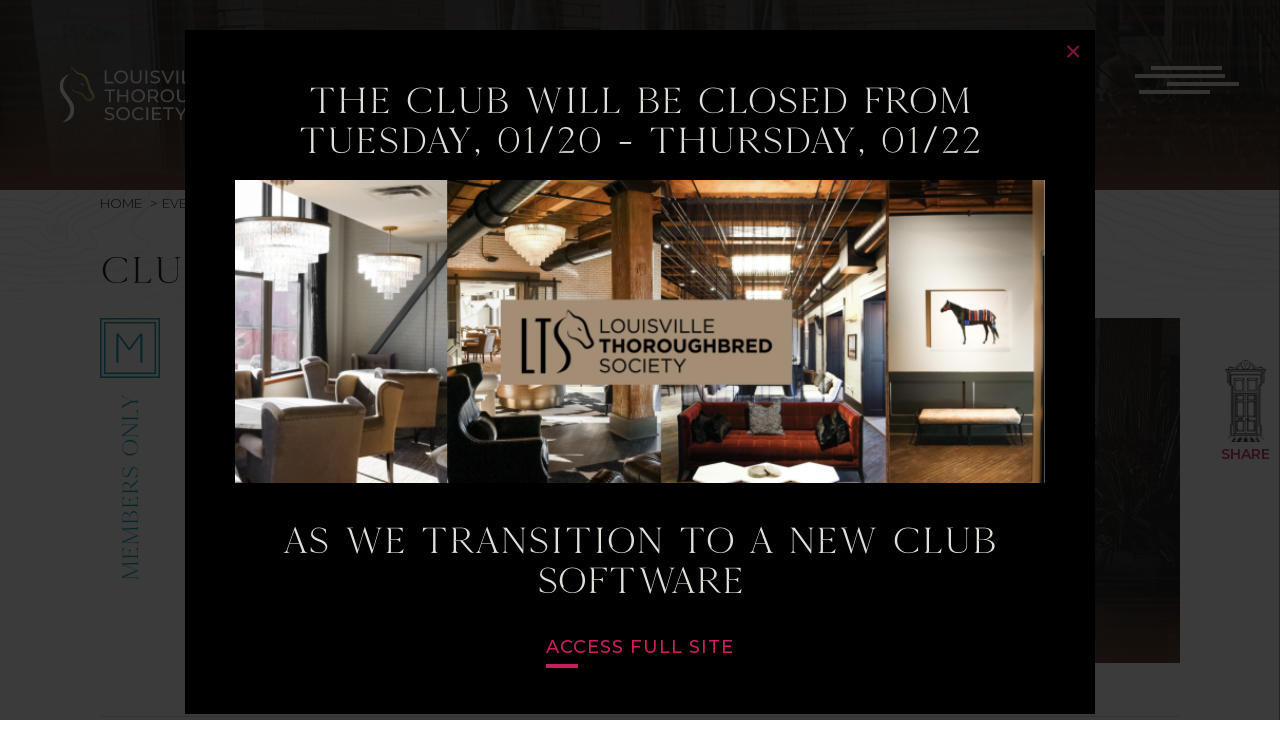

--- FILE ---
content_type: text/html; charset=UTF-8
request_url: https://ltsociety.com/events/club-closure-2/
body_size: 14860
content:
<!DOCTYPE html>
<html lang="en-US" class="no-js no-svg">
<head>
	<meta charset="UTF-8">
	<meta name="viewport" content="width=device-width, initial-scale=1">
	<link rel="profile" href="http://gmpg.org/xfn/11">
	<link rel="preconnect" href="https://fonts.googleapis.com">
	<link rel="preconnect" href="https://fonts.gstatic.com" crossorigin>
	<script>(function(html){html.className = html.className.replace(/\bno-js\b/,'js')})(document.documentElement);</script>
<meta name='robots' content='index, follow, max-image-preview:large, max-snippet:-1, max-video-preview:-1' />
<script>window._wca = window._wca || [];</script>

	<!-- This site is optimized with the Yoast SEO plugin v26.8 - https://yoast.com/product/yoast-seo-wordpress/ -->
	<title>Club Closure - The Louisville Thoroughbred Society</title>
	<link rel="canonical" href="https://ltsociety.com/events/club-closure-2/" />
	<meta property="og:locale" content="en_US" />
	<meta property="og:type" content="article" />
	<meta property="og:title" content="Club Closure - The Louisville Thoroughbred Society" />
	<meta property="og:url" content="https://ltsociety.com/events/club-closure-2/" />
	<meta property="og:site_name" content="The Louisville Thoroughbred Society" />
	<meta property="article:modified_time" content="2022-11-01T16:42:38+00:00" />
	<meta property="og:image" content="https://ltsociety.com/wp-content/uploads/2022/05/social.jpg" />
	<meta property="og:image:width" content="1200" />
	<meta property="og:image:height" content="630" />
	<meta property="og:image:type" content="image/jpeg" />
	<meta name="twitter:card" content="summary_large_image" />
	<script type="application/ld+json" class="yoast-schema-graph">{"@context":"https://schema.org","@graph":[{"@type":"WebPage","@id":"https://ltsociety.com/events/club-closure-2/","url":"https://ltsociety.com/events/club-closure-2/","name":"Club Closure - The Louisville Thoroughbred Society","isPartOf":{"@id":"https://ltsociety.com/#website"},"primaryImageOfPage":{"@id":"https://ltsociety.com/events/club-closure-2/#primaryimage"},"image":{"@id":"https://ltsociety.com/events/club-closure-2/#primaryimage"},"thumbnailUrl":"https://ltsociety.com/wp-content/uploads/2022/05/social.jpg","datePublished":"2022-11-01T16:42:27+00:00","dateModified":"2022-11-01T16:42:38+00:00","breadcrumb":{"@id":"https://ltsociety.com/events/club-closure-2/#breadcrumb"},"inLanguage":"en-US","potentialAction":[{"@type":"ReadAction","target":["https://ltsociety.com/events/club-closure-2/"]}]},{"@type":"ImageObject","inLanguage":"en-US","@id":"https://ltsociety.com/events/club-closure-2/#primaryimage","url":"https://ltsociety.com/wp-content/uploads/2022/05/social.jpg","contentUrl":"https://ltsociety.com/wp-content/uploads/2022/05/social.jpg","width":1200,"height":630},{"@type":"BreadcrumbList","@id":"https://ltsociety.com/events/club-closure-2/#breadcrumb","itemListElement":[{"@type":"ListItem","position":1,"name":"Home","item":"https://ltsociety.com/"},{"@type":"ListItem","position":2,"name":"Events","item":"https://ltsociety.com/events/"},{"@type":"ListItem","position":3,"name":"Club Closure"}]},{"@type":"WebSite","@id":"https://ltsociety.com/#website","url":"https://ltsociety.com/","name":"The Louisville Thoroughbred Society","description":"EMBODYING THE UNBRIDLED SPIRIT OF KENTUCKY","publisher":{"@id":"https://ltsociety.com/#organization"},"potentialAction":[{"@type":"SearchAction","target":{"@type":"EntryPoint","urlTemplate":"https://ltsociety.com/?s={search_term_string}"},"query-input":{"@type":"PropertyValueSpecification","valueRequired":true,"valueName":"search_term_string"}}],"inLanguage":"en-US"},{"@type":"Organization","@id":"https://ltsociety.com/#organization","name":"Louisville Thoroughbred Society","url":"https://ltsociety.com/","logo":{"@type":"ImageObject","inLanguage":"en-US","@id":"https://ltsociety.com/#/schema/logo/image/","url":"https://ltsociety.com/wp-content/uploads/2022/04/favicon.png","contentUrl":"https://ltsociety.com/wp-content/uploads/2022/04/favicon.png","width":128,"height":128,"caption":"Louisville Thoroughbred Society"},"image":{"@id":"https://ltsociety.com/#/schema/logo/image/"}}]}</script>
	<!-- / Yoast SEO plugin. -->


<link rel='dns-prefetch' href='//static.addtoany.com' />
<link rel='dns-prefetch' href='//maps.googleapis.com' />
<link rel='dns-prefetch' href='//cdnjs.cloudflare.com' />
<link rel='dns-prefetch' href='//stats.wp.com' />
<link rel='dns-prefetch' href='//fonts.googleapis.com' />
<link rel="alternate" title="oEmbed (JSON)" type="application/json+oembed" href="https://ltsociety.com/wp-json/oembed/1.0/embed?url=https%3A%2F%2Fltsociety.com%2Fevents%2Fclub-closure-2%2F" />
<link rel="alternate" title="oEmbed (XML)" type="text/xml+oembed" href="https://ltsociety.com/wp-json/oembed/1.0/embed?url=https%3A%2F%2Fltsociety.com%2Fevents%2Fclub-closure-2%2F&#038;format=xml" />
<style id='wp-img-auto-sizes-contain-inline-css' type='text/css'>
img:is([sizes=auto i],[sizes^="auto," i]){contain-intrinsic-size:3000px 1500px}
/*# sourceURL=wp-img-auto-sizes-contain-inline-css */
</style>
<style id='wp-block-library-inline-css' type='text/css'>
:root{--wp-block-synced-color:#7a00df;--wp-block-synced-color--rgb:122,0,223;--wp-bound-block-color:var(--wp-block-synced-color);--wp-editor-canvas-background:#ddd;--wp-admin-theme-color:#007cba;--wp-admin-theme-color--rgb:0,124,186;--wp-admin-theme-color-darker-10:#006ba1;--wp-admin-theme-color-darker-10--rgb:0,107,160.5;--wp-admin-theme-color-darker-20:#005a87;--wp-admin-theme-color-darker-20--rgb:0,90,135;--wp-admin-border-width-focus:2px}@media (min-resolution:192dpi){:root{--wp-admin-border-width-focus:1.5px}}.wp-element-button{cursor:pointer}:root .has-very-light-gray-background-color{background-color:#eee}:root .has-very-dark-gray-background-color{background-color:#313131}:root .has-very-light-gray-color{color:#eee}:root .has-very-dark-gray-color{color:#313131}:root .has-vivid-green-cyan-to-vivid-cyan-blue-gradient-background{background:linear-gradient(135deg,#00d084,#0693e3)}:root .has-purple-crush-gradient-background{background:linear-gradient(135deg,#34e2e4,#4721fb 50%,#ab1dfe)}:root .has-hazy-dawn-gradient-background{background:linear-gradient(135deg,#faaca8,#dad0ec)}:root .has-subdued-olive-gradient-background{background:linear-gradient(135deg,#fafae1,#67a671)}:root .has-atomic-cream-gradient-background{background:linear-gradient(135deg,#fdd79a,#004a59)}:root .has-nightshade-gradient-background{background:linear-gradient(135deg,#330968,#31cdcf)}:root .has-midnight-gradient-background{background:linear-gradient(135deg,#020381,#2874fc)}:root{--wp--preset--font-size--normal:16px;--wp--preset--font-size--huge:42px}.has-regular-font-size{font-size:1em}.has-larger-font-size{font-size:2.625em}.has-normal-font-size{font-size:var(--wp--preset--font-size--normal)}.has-huge-font-size{font-size:var(--wp--preset--font-size--huge)}.has-text-align-center{text-align:center}.has-text-align-left{text-align:left}.has-text-align-right{text-align:right}.has-fit-text{white-space:nowrap!important}#end-resizable-editor-section{display:none}.aligncenter{clear:both}.items-justified-left{justify-content:flex-start}.items-justified-center{justify-content:center}.items-justified-right{justify-content:flex-end}.items-justified-space-between{justify-content:space-between}.screen-reader-text{border:0;clip-path:inset(50%);height:1px;margin:-1px;overflow:hidden;padding:0;position:absolute;width:1px;word-wrap:normal!important}.screen-reader-text:focus{background-color:#ddd;clip-path:none;color:#444;display:block;font-size:1em;height:auto;left:5px;line-height:normal;padding:15px 23px 14px;text-decoration:none;top:5px;width:auto;z-index:100000}html :where(.has-border-color){border-style:solid}html :where([style*=border-top-color]){border-top-style:solid}html :where([style*=border-right-color]){border-right-style:solid}html :where([style*=border-bottom-color]){border-bottom-style:solid}html :where([style*=border-left-color]){border-left-style:solid}html :where([style*=border-width]){border-style:solid}html :where([style*=border-top-width]){border-top-style:solid}html :where([style*=border-right-width]){border-right-style:solid}html :where([style*=border-bottom-width]){border-bottom-style:solid}html :where([style*=border-left-width]){border-left-style:solid}html :where(img[class*=wp-image-]){height:auto;max-width:100%}:where(figure){margin:0 0 1em}html :where(.is-position-sticky){--wp-admin--admin-bar--position-offset:var(--wp-admin--admin-bar--height,0px)}@media screen and (max-width:600px){html :where(.is-position-sticky){--wp-admin--admin-bar--position-offset:0px}}

/*# sourceURL=wp-block-library-inline-css */
</style><style id='global-styles-inline-css' type='text/css'>
:root{--wp--preset--aspect-ratio--square: 1;--wp--preset--aspect-ratio--4-3: 4/3;--wp--preset--aspect-ratio--3-4: 3/4;--wp--preset--aspect-ratio--3-2: 3/2;--wp--preset--aspect-ratio--2-3: 2/3;--wp--preset--aspect-ratio--16-9: 16/9;--wp--preset--aspect-ratio--9-16: 9/16;--wp--preset--color--black: #000000;--wp--preset--color--cyan-bluish-gray: #abb8c3;--wp--preset--color--white: #ffffff;--wp--preset--color--pale-pink: #f78da7;--wp--preset--color--vivid-red: #cf2e2e;--wp--preset--color--luminous-vivid-orange: #ff6900;--wp--preset--color--luminous-vivid-amber: #fcb900;--wp--preset--color--light-green-cyan: #7bdcb5;--wp--preset--color--vivid-green-cyan: #00d084;--wp--preset--color--pale-cyan-blue: #8ed1fc;--wp--preset--color--vivid-cyan-blue: #0693e3;--wp--preset--color--vivid-purple: #9b51e0;--wp--preset--gradient--vivid-cyan-blue-to-vivid-purple: linear-gradient(135deg,rgb(6,147,227) 0%,rgb(155,81,224) 100%);--wp--preset--gradient--light-green-cyan-to-vivid-green-cyan: linear-gradient(135deg,rgb(122,220,180) 0%,rgb(0,208,130) 100%);--wp--preset--gradient--luminous-vivid-amber-to-luminous-vivid-orange: linear-gradient(135deg,rgb(252,185,0) 0%,rgb(255,105,0) 100%);--wp--preset--gradient--luminous-vivid-orange-to-vivid-red: linear-gradient(135deg,rgb(255,105,0) 0%,rgb(207,46,46) 100%);--wp--preset--gradient--very-light-gray-to-cyan-bluish-gray: linear-gradient(135deg,rgb(238,238,238) 0%,rgb(169,184,195) 100%);--wp--preset--gradient--cool-to-warm-spectrum: linear-gradient(135deg,rgb(74,234,220) 0%,rgb(151,120,209) 20%,rgb(207,42,186) 40%,rgb(238,44,130) 60%,rgb(251,105,98) 80%,rgb(254,248,76) 100%);--wp--preset--gradient--blush-light-purple: linear-gradient(135deg,rgb(255,206,236) 0%,rgb(152,150,240) 100%);--wp--preset--gradient--blush-bordeaux: linear-gradient(135deg,rgb(254,205,165) 0%,rgb(254,45,45) 50%,rgb(107,0,62) 100%);--wp--preset--gradient--luminous-dusk: linear-gradient(135deg,rgb(255,203,112) 0%,rgb(199,81,192) 50%,rgb(65,88,208) 100%);--wp--preset--gradient--pale-ocean: linear-gradient(135deg,rgb(255,245,203) 0%,rgb(182,227,212) 50%,rgb(51,167,181) 100%);--wp--preset--gradient--electric-grass: linear-gradient(135deg,rgb(202,248,128) 0%,rgb(113,206,126) 100%);--wp--preset--gradient--midnight: linear-gradient(135deg,rgb(2,3,129) 0%,rgb(40,116,252) 100%);--wp--preset--font-size--small: 13px;--wp--preset--font-size--medium: 20px;--wp--preset--font-size--large: 36px;--wp--preset--font-size--x-large: 42px;--wp--preset--spacing--20: 0.44rem;--wp--preset--spacing--30: 0.67rem;--wp--preset--spacing--40: 1rem;--wp--preset--spacing--50: 1.5rem;--wp--preset--spacing--60: 2.25rem;--wp--preset--spacing--70: 3.38rem;--wp--preset--spacing--80: 5.06rem;--wp--preset--shadow--natural: 6px 6px 9px rgba(0, 0, 0, 0.2);--wp--preset--shadow--deep: 12px 12px 50px rgba(0, 0, 0, 0.4);--wp--preset--shadow--sharp: 6px 6px 0px rgba(0, 0, 0, 0.2);--wp--preset--shadow--outlined: 6px 6px 0px -3px rgb(255, 255, 255), 6px 6px rgb(0, 0, 0);--wp--preset--shadow--crisp: 6px 6px 0px rgb(0, 0, 0);}:where(.is-layout-flex){gap: 0.5em;}:where(.is-layout-grid){gap: 0.5em;}body .is-layout-flex{display: flex;}.is-layout-flex{flex-wrap: wrap;align-items: center;}.is-layout-flex > :is(*, div){margin: 0;}body .is-layout-grid{display: grid;}.is-layout-grid > :is(*, div){margin: 0;}:where(.wp-block-columns.is-layout-flex){gap: 2em;}:where(.wp-block-columns.is-layout-grid){gap: 2em;}:where(.wp-block-post-template.is-layout-flex){gap: 1.25em;}:where(.wp-block-post-template.is-layout-grid){gap: 1.25em;}.has-black-color{color: var(--wp--preset--color--black) !important;}.has-cyan-bluish-gray-color{color: var(--wp--preset--color--cyan-bluish-gray) !important;}.has-white-color{color: var(--wp--preset--color--white) !important;}.has-pale-pink-color{color: var(--wp--preset--color--pale-pink) !important;}.has-vivid-red-color{color: var(--wp--preset--color--vivid-red) !important;}.has-luminous-vivid-orange-color{color: var(--wp--preset--color--luminous-vivid-orange) !important;}.has-luminous-vivid-amber-color{color: var(--wp--preset--color--luminous-vivid-amber) !important;}.has-light-green-cyan-color{color: var(--wp--preset--color--light-green-cyan) !important;}.has-vivid-green-cyan-color{color: var(--wp--preset--color--vivid-green-cyan) !important;}.has-pale-cyan-blue-color{color: var(--wp--preset--color--pale-cyan-blue) !important;}.has-vivid-cyan-blue-color{color: var(--wp--preset--color--vivid-cyan-blue) !important;}.has-vivid-purple-color{color: var(--wp--preset--color--vivid-purple) !important;}.has-black-background-color{background-color: var(--wp--preset--color--black) !important;}.has-cyan-bluish-gray-background-color{background-color: var(--wp--preset--color--cyan-bluish-gray) !important;}.has-white-background-color{background-color: var(--wp--preset--color--white) !important;}.has-pale-pink-background-color{background-color: var(--wp--preset--color--pale-pink) !important;}.has-vivid-red-background-color{background-color: var(--wp--preset--color--vivid-red) !important;}.has-luminous-vivid-orange-background-color{background-color: var(--wp--preset--color--luminous-vivid-orange) !important;}.has-luminous-vivid-amber-background-color{background-color: var(--wp--preset--color--luminous-vivid-amber) !important;}.has-light-green-cyan-background-color{background-color: var(--wp--preset--color--light-green-cyan) !important;}.has-vivid-green-cyan-background-color{background-color: var(--wp--preset--color--vivid-green-cyan) !important;}.has-pale-cyan-blue-background-color{background-color: var(--wp--preset--color--pale-cyan-blue) !important;}.has-vivid-cyan-blue-background-color{background-color: var(--wp--preset--color--vivid-cyan-blue) !important;}.has-vivid-purple-background-color{background-color: var(--wp--preset--color--vivid-purple) !important;}.has-black-border-color{border-color: var(--wp--preset--color--black) !important;}.has-cyan-bluish-gray-border-color{border-color: var(--wp--preset--color--cyan-bluish-gray) !important;}.has-white-border-color{border-color: var(--wp--preset--color--white) !important;}.has-pale-pink-border-color{border-color: var(--wp--preset--color--pale-pink) !important;}.has-vivid-red-border-color{border-color: var(--wp--preset--color--vivid-red) !important;}.has-luminous-vivid-orange-border-color{border-color: var(--wp--preset--color--luminous-vivid-orange) !important;}.has-luminous-vivid-amber-border-color{border-color: var(--wp--preset--color--luminous-vivid-amber) !important;}.has-light-green-cyan-border-color{border-color: var(--wp--preset--color--light-green-cyan) !important;}.has-vivid-green-cyan-border-color{border-color: var(--wp--preset--color--vivid-green-cyan) !important;}.has-pale-cyan-blue-border-color{border-color: var(--wp--preset--color--pale-cyan-blue) !important;}.has-vivid-cyan-blue-border-color{border-color: var(--wp--preset--color--vivid-cyan-blue) !important;}.has-vivid-purple-border-color{border-color: var(--wp--preset--color--vivid-purple) !important;}.has-vivid-cyan-blue-to-vivid-purple-gradient-background{background: var(--wp--preset--gradient--vivid-cyan-blue-to-vivid-purple) !important;}.has-light-green-cyan-to-vivid-green-cyan-gradient-background{background: var(--wp--preset--gradient--light-green-cyan-to-vivid-green-cyan) !important;}.has-luminous-vivid-amber-to-luminous-vivid-orange-gradient-background{background: var(--wp--preset--gradient--luminous-vivid-amber-to-luminous-vivid-orange) !important;}.has-luminous-vivid-orange-to-vivid-red-gradient-background{background: var(--wp--preset--gradient--luminous-vivid-orange-to-vivid-red) !important;}.has-very-light-gray-to-cyan-bluish-gray-gradient-background{background: var(--wp--preset--gradient--very-light-gray-to-cyan-bluish-gray) !important;}.has-cool-to-warm-spectrum-gradient-background{background: var(--wp--preset--gradient--cool-to-warm-spectrum) !important;}.has-blush-light-purple-gradient-background{background: var(--wp--preset--gradient--blush-light-purple) !important;}.has-blush-bordeaux-gradient-background{background: var(--wp--preset--gradient--blush-bordeaux) !important;}.has-luminous-dusk-gradient-background{background: var(--wp--preset--gradient--luminous-dusk) !important;}.has-pale-ocean-gradient-background{background: var(--wp--preset--gradient--pale-ocean) !important;}.has-electric-grass-gradient-background{background: var(--wp--preset--gradient--electric-grass) !important;}.has-midnight-gradient-background{background: var(--wp--preset--gradient--midnight) !important;}.has-small-font-size{font-size: var(--wp--preset--font-size--small) !important;}.has-medium-font-size{font-size: var(--wp--preset--font-size--medium) !important;}.has-large-font-size{font-size: var(--wp--preset--font-size--large) !important;}.has-x-large-font-size{font-size: var(--wp--preset--font-size--x-large) !important;}
/*# sourceURL=global-styles-inline-css */
</style>

<style id='classic-theme-styles-inline-css' type='text/css'>
/*! This file is auto-generated */
.wp-block-button__link{color:#fff;background-color:#32373c;border-radius:9999px;box-shadow:none;text-decoration:none;padding:calc(.667em + 2px) calc(1.333em + 2px);font-size:1.125em}.wp-block-file__button{background:#32373c;color:#fff;text-decoration:none}
/*# sourceURL=/wp-includes/css/classic-themes.min.css */
</style>
<style id='woocommerce-inline-inline-css' type='text/css'>
.woocommerce form .form-row .required { visibility: visible; }
/*# sourceURL=woocommerce-inline-inline-css */
</style>
<link rel='stylesheet' id='google-fonts-css' href='https://fonts.googleapis.com/css2?family=Montserrat:ital,wght@0,300;0,400;0,500;0,600;0,700;1,300;1,400;1,500&#038;display=swap' type='text/css' media='all' />
<link rel='stylesheet' id='theme-css' href='https://ltsociety.com/wp-content/themes/makespace-child/style.css?ver=1744908128' type='text/css' media='all' />
<link rel='stylesheet' id='addtoany-css' href='https://ltsociety.com/wp-content/plugins/add-to-any/addtoany.min.css?ver=1.16' type='text/css' media='all' />
<script type="text/javascript" src="https://ltsociety.com/wp-includes/js/jquery/jquery.min.js?ver=3.7.1" id="jquery-core-js"></script>
<script type="text/javascript" src="https://ltsociety.com/wp-includes/js/jquery/jquery-migrate.min.js?ver=3.4.1" id="jquery-migrate-js"></script>
<script type="text/javascript" id="addtoany-core-js-before">
/* <![CDATA[ */
window.a2a_config=window.a2a_config||{};a2a_config.callbacks=[];a2a_config.overlays=[];a2a_config.templates={};

//# sourceURL=addtoany-core-js-before
/* ]]> */
</script>
<script type="text/javascript" defer src="https://static.addtoany.com/menu/page.js" id="addtoany-core-js"></script>
<script type="text/javascript" defer src="https://ltsociety.com/wp-content/plugins/add-to-any/addtoany.min.js?ver=1.1" id="addtoany-jquery-js"></script>
<script type="text/javascript" src="https://ltsociety.com/wp-content/plugins/woocommerce/assets/js/jquery-blockui/jquery.blockUI.min.js?ver=2.7.0-wc.10.4.3" id="wc-jquery-blockui-js" defer="defer" data-wp-strategy="defer"></script>
<script type="text/javascript" id="wc-add-to-cart-js-extra">
/* <![CDATA[ */
var wc_add_to_cart_params = {"ajax_url":"/wp-admin/admin-ajax.php","wc_ajax_url":"/?wc-ajax=%%endpoint%%","i18n_view_cart":"View cart","cart_url":"https://ltsociety.com/cart/","is_cart":"","cart_redirect_after_add":"no"};
//# sourceURL=wc-add-to-cart-js-extra
/* ]]> */
</script>
<script type="text/javascript" src="https://ltsociety.com/wp-content/plugins/woocommerce/assets/js/frontend/add-to-cart.min.js?ver=10.4.3" id="wc-add-to-cart-js" defer="defer" data-wp-strategy="defer"></script>
<script type="text/javascript" src="https://ltsociety.com/wp-content/plugins/woocommerce/assets/js/js-cookie/js.cookie.min.js?ver=2.1.4-wc.10.4.3" id="wc-js-cookie-js" defer="defer" data-wp-strategy="defer"></script>
<script type="text/javascript" id="woocommerce-js-extra">
/* <![CDATA[ */
var woocommerce_params = {"ajax_url":"/wp-admin/admin-ajax.php","wc_ajax_url":"/?wc-ajax=%%endpoint%%","i18n_password_show":"Show password","i18n_password_hide":"Hide password"};
//# sourceURL=woocommerce-js-extra
/* ]]> */
</script>
<script type="text/javascript" src="https://ltsociety.com/wp-content/plugins/woocommerce/assets/js/frontend/woocommerce.min.js?ver=10.4.3" id="woocommerce-js" defer="defer" data-wp-strategy="defer"></script>
<script type="text/javascript" async defer src="https://maps.googleapis.com/maps/api/js?key=AIzaSyD1_WhjEj-eR4vkFQVnvOFgT2Z6Smxcixc&amp;ver=6.9" id="google-maps-js"></script>
<script type="text/javascript" src="https://cdnjs.cloudflare.com/ajax/libs/bodymovin/5.6.5/lottie.min.js?ver=6.9" id="lottie-js"></script>
<script type="text/javascript" id="theme-js-extra">
/* <![CDATA[ */
var MSWObject = {"ajax_url":"https://ltsociety.com/wp-admin/admin-ajax.php","home_url":"https://ltsociety.com","show_dashboard_link":"0","site_url":"https://ltsociety.com","stylesheet_directory":"https://ltsociety.com/wp-content/themes/makespace-child","google_map_data":"[{\"location_name\":\"209 East Main Street, Louisville, KY\",\"location_id\":103,\"location_url\":\"\",\"lat\":38.2562357999999989033312886022031307220458984375,\"lng\":-85.749240200000002687374944798648357391357421875,\"street_address_line_1\":\"209 E Main St\",\"street_address_line_2\":\"(Located in the Hughes Building, 2nd Floor)\",\"city\":\"Louisville\",\"state_region\":\"Kentucky\",\"zip_postal_code\":\"40202\",\"country\":\"United States\",\"marker\":\"https:\\/\\/ltsociety.com\\/wp-content\\/uploads\\/2022\\/04\\/map-marker.png\"}]"};
//# sourceURL=theme-js-extra
/* ]]> */
</script>
<script type="text/javascript" src="https://ltsociety.com/wp-content/themes/makespace-child/scripts.min.js?ver=1744908129" id="theme-js"></script>
<script type="text/javascript" src="https://stats.wp.com/s-202604.js" id="woocommerce-analytics-js" defer="defer" data-wp-strategy="defer"></script>
<link rel="https://api.w.org/" href="https://ltsociety.com/wp-json/" /><link rel="alternate" title="JSON" type="application/json" href="https://ltsociety.com/wp-json/wp/v2/msw_events/2425" />	<style>img#wpstats{display:none}</style>
		<link rel="icon" type="image/png" href="https://ltsociety.com/wp-content/uploads/2022/04/favicon.png">
<link rel="alternate" type="application/rss+xml" title="The Louisville Thoroughbred Society RSS Feed" href="https://ltsociety.com/feed/">
<!-- Global site tag (gtag.js) - Google Analytics -->
<script async src="https://www.googletagmanager.com/gtag/js?id=G-PJBM3SNLBK"></script>
<script>
  window.dataLayer = window.dataLayer || [];
  function gtag(){dataLayer.push(arguments);}
  gtag('js', new Date());

  gtag('config', 'G-PJBM3SNLBK');
</script>

<!-- Segment Pixel - LTS Main Page Retargeting Pixel Retargeting Pixel - DO NOT MODIFY --><script src='https://secure.adnxs.com/seg?add=35008509&t=1' type='text/javascript'></script><!-- End of Segment Pixel -->	<noscript><style>.woocommerce-product-gallery{ opacity: 1 !important; }</style></noscript>
	<link rel='stylesheet' id='wc-stripe-blocks-checkout-style-css' href='https://ltsociety.com/wp-content/plugins/woocommerce-gateway-stripe/build/upe-blocks.css?ver=5149cca93b0373758856' type='text/css' media='all' />
<link rel='stylesheet' id='wc-blocks-style-css' href='https://ltsociety.com/wp-content/plugins/woocommerce/assets/client/blocks/wc-blocks.css?ver=wc-10.4.3' type='text/css' media='all' />
</head>

<body class="wp-singular msw_events-template-default single single-msw_events postid-2425 wp-theme-makespace-framework wp-child-theme-makespace-child theme-makespace-framework woocommerce-no-js makespace">
	<a class="visually-hidden skip-link" href="#MainContent">Skip to content</a>
	<a href="javascript:void(0)" class="nav-toggle" id="ocn-overlay"></a>
	<div id="ocn">
		<div id="ocn-inner">
			<div id="ocn-top">
				<a href="https://ltsociety.com" title="The Louisville Thoroughbred Society" id="ocn-brand">
					<img src="https://ltsociety.com/wp-content/uploads/2022/04/lts-logo-final-left-rev@2x2.png" alt="The Louisville Thoroughbred Society">
				</a>
				<button name="Mobile navigation toggle" aria-pressed="false" class="nav-toggle" type="button" id="ocn-close" aria-labelledby="ocn-toggle-label">
					<span class="screen-reader-text" id="ocn-toggle-label">Close navigation</span>
					<span class="bar bar-1"></span>
					<span class="bar bar-2"></span>
					<span class="bar bar-3"></span>
					<span class="bar bar-4"></span>
					<span class="label">Close Menu</span>
				</button>
			</div>

			<div id="ocn-main">
				<div class="ocn-menu">
										<a class="header-cart" href="https://ltsociety.com/cart/">
						<span class="cart-count">0</span>
						<i class="fal fa-shopping-cart"></i>
					</a>
					<nav id="ocn-nav-primary" class="menu-main-menu-container"><ul id="menu-main-menu" class="menu"><li id="menu-item-1290" class="menu-item menu-item-type-custom menu-item-object-custom menu-item-has-children menu-item-1290"><span class="ocn-link-wrap"><a href="#">The Society</a><button aria-pressed="false" name="Menu item dropdown toggle" class="ocn-sub-menu-button"></button></span>
<ul class="sub-menu">
	<li id="menu-item-685" class="menu-item menu-item-type-post_type menu-item-object-page menu-item-685"><span class="ocn-link-wrap"><a href="https://ltsociety.com/the-society/the-concept/">About</a><button aria-pressed="false" name="Menu item dropdown toggle" class="ocn-sub-menu-button"></button></span></li>
	<li id="menu-item-348" class="menu-item menu-item-type-post_type_archive menu-item-object-staff_module menu-item-348"><span class="ocn-link-wrap"><a href="https://ltsociety.com/our-team/">Our Team</a><button aria-pressed="false" name="Menu item dropdown toggle" class="ocn-sub-menu-button"></button></span></li>
	<li id="menu-item-321" class="menu-item menu-item-type-post_type menu-item-object-page menu-item-321"><span class="ocn-link-wrap"><a href="https://ltsociety.com/the-society/faq/">FAQ</a><button aria-pressed="false" name="Menu item dropdown toggle" class="ocn-sub-menu-button"></button></span></li>
</ul>
</li>
<li id="menu-item-322" class="menu-item menu-item-type-post_type menu-item-object-page menu-item-has-children menu-item-322"><span class="ocn-link-wrap"><a href="https://ltsociety.com/offerings/">Offerings</a><button aria-pressed="false" name="Menu item dropdown toggle" class="ocn-sub-menu-button"></button></span>
<ul class="sub-menu">
	<li id="menu-item-7948" class="menu-item menu-item-type-post_type menu-item-object-page menu-item-7948"><span class="ocn-link-wrap"><a href="https://ltsociety.com/horseracing/">Horse Racing</a><button aria-pressed="false" name="Menu item dropdown toggle" class="ocn-sub-menu-button"></button></span></li>
	<li id="menu-item-1273" class="menu-item menu-item-type-post_type menu-item-object-page menu-item-1273"><span class="ocn-link-wrap"><a href="https://ltsociety.com/offerings/spirits/">Spirits</a><button aria-pressed="false" name="Menu item dropdown toggle" class="ocn-sub-menu-button"></button></span></li>
	<li id="menu-item-1274" class="menu-item menu-item-type-post_type menu-item-object-page menu-item-1274"><span class="ocn-link-wrap"><a href="https://ltsociety.com/offerings/cigars/">Cigars</a><button aria-pressed="false" name="Menu item dropdown toggle" class="ocn-sub-menu-button"></button></span></li>
	<li id="menu-item-1275" class="menu-item menu-item-type-post_type menu-item-object-page menu-item-1275"><span class="ocn-link-wrap"><a href="https://ltsociety.com/offerings/social/">Social</a><button aria-pressed="false" name="Menu item dropdown toggle" class="ocn-sub-menu-button"></button></span></li>
</ul>
</li>
<li id="menu-item-334" class="menu-item menu-item-type-post_type menu-item-object-page menu-item-has-children menu-item-334"><span class="ocn-link-wrap"><a href="https://ltsociety.com/membership/">Membership</a><button aria-pressed="false" name="Menu item dropdown toggle" class="ocn-sub-menu-button"></button></span>
<ul class="sub-menu">
	<li id="menu-item-1126" class="menu-item menu-item-type-post_type menu-item-object-page menu-item-1126"><span class="ocn-link-wrap"><a href="https://ltsociety.com/membership/premier-membership/">Premier Membership</a><button aria-pressed="false" name="Menu item dropdown toggle" class="ocn-sub-menu-button"></button></span></li>
	<li id="menu-item-1127" class="menu-item menu-item-type-post_type menu-item-object-page menu-item-1127"><span class="ocn-link-wrap"><a href="https://ltsociety.com/membership/corporate-membership/">Corporate Membership</a><button aria-pressed="false" name="Menu item dropdown toggle" class="ocn-sub-menu-button"></button></span></li>
	<li id="menu-item-1128" class="menu-item menu-item-type-post_type menu-item-object-page menu-item-1128"><span class="ocn-link-wrap"><a href="https://ltsociety.com/membership/young-professional-membership/">Young Professional Membership</a><button aria-pressed="false" name="Menu item dropdown toggle" class="ocn-sub-menu-button"></button></span></li>
	<li id="menu-item-1129" class="menu-item menu-item-type-post_type menu-item-object-page menu-item-1129"><span class="ocn-link-wrap"><a href="https://ltsociety.com/membership/traveler-membership/">Traveler Membership</a><button aria-pressed="false" name="Menu item dropdown toggle" class="ocn-sub-menu-button"></button></span></li>
</ul>
</li>
<li id="menu-item-744" class="menu-item menu-item-type-post_type menu-item-object-page menu-item-744"><span class="ocn-link-wrap"><a href="https://ltsociety.com/corporate-members/">Corporate Members</a><button aria-pressed="false" name="Menu item dropdown toggle" class="ocn-sub-menu-button"></button></span></li>
<li id="menu-item-3505" class="menu-item menu-item-type-post_type menu-item-object-page menu-item-3505"><span class="ocn-link-wrap"><a href="https://ltsociety.com/culinary/">Cuisine and Libations</a><button aria-pressed="false" name="Menu item dropdown toggle" class="ocn-sub-menu-button"></button></span></li>
<li id="menu-item-340" class="menu-item menu-item-type-post_type_archive menu-item-object-msw_events menu-item-340"><span class="ocn-link-wrap"><a href="https://ltsociety.com/events/">Happenings</a><button aria-pressed="false" name="Menu item dropdown toggle" class="ocn-sub-menu-button"></button></span></li>
<li id="menu-item-657" class="menu-item menu-item-type-post_type menu-item-object-page menu-item-657"><span class="ocn-link-wrap"><a href="https://ltsociety.com/shop/">Society Shoppe</a><button aria-pressed="false" name="Menu item dropdown toggle" class="ocn-sub-menu-button"></button></span></li>
<li id="menu-item-7893" class="menu-item menu-item-type-post_type menu-item-object-page menu-item-7893"><span class="ocn-link-wrap"><a href="https://ltsociety.com/?page_id=7840">Private Events</a><button aria-pressed="false" name="Menu item dropdown toggle" class="ocn-sub-menu-button"></button></span></li>
<li id="menu-item-1131" class="menu-item menu-item-type-post_type menu-item-object-page menu-item-1131"><span class="ocn-link-wrap"><a href="https://ltsociety.com/louisville-thoroughbred-society-penthouse-loft/">Stay</a><button aria-pressed="false" name="Menu item dropdown toggle" class="ocn-sub-menu-button"></button></span></li>
<li id="menu-item-782" class="menu-item menu-item-type-post_type menu-item-object-page menu-item-782"><span class="ocn-link-wrap"><a href="https://ltsociety.com/contact/">Contact Us</a><button aria-pressed="false" name="Menu item dropdown toggle" class="ocn-sub-menu-button"></button></span></li>
<li id="menu-item-2373" class="menu-item menu-item-type-custom menu-item-object-custom menu-item-2373"><span class="ocn-link-wrap"><a target="_blank" href="https://members.ltsociety.com/">Member Portal</a><button aria-pressed="false" name="Menu item dropdown toggle" class="ocn-sub-menu-button"></button></span></li>
</ul></nav>				</div>

				<aside class="ocn-contact">
										<div class="ocn-contact-heading">
						<div class="box">
															<p class="phone"><a href="tel:5024161282">(502) 416-1282</a></p>
																						<p class="address">
																			<a title="Get directions" href="https://www.google.com/maps/dir/?api=1&destination=209+E+Main+St+%23200+Louisville%2C+KY+40202" target="_blank"><span>209 E Main St, </span> <span class="wrap">(Located in the Hughes Building, 2nd Floor), </span> <span>Louisville, Kentucky 40202</span> <i class="far fa-map-marker-alt"></i></a>
																	</p>
													</div>
					</div>
					
																<div class="ocn-cta-link">
															<a href="https://members.ltsociety.com/dining" class="button" target="_blank">Make A Lunch Reservation</a>
																						<div class="ocn-cta-note">You must be a member to make reservations.</div>
													</div>
					
					<div class="ocn-contact-hours">
													<section class="hours-list hours-1">
								<h3 class="title">Society Hours</h3>
								<table cellpadding="0" cellspacing="0">
																			<tr>
											<th>Monday</th>
											<td>Closed</td>
										</tr>
																			<tr>
											<th>Tuesday</th>
											<td>11:30am - 11:00pm</td>
										</tr>
																			<tr>
											<th>Wednesday</th>
											<td>11:30am - 11:00pm</td>
										</tr>
																			<tr>
											<th>Thursday</th>
											<td>11:30am - 11:00pm</td>
										</tr>
																			<tr>
											<th>Friday</th>
											<td>11:30am - 11:00pm</td>
										</tr>
																			<tr>
											<th>Saturday</th>
											<td>11:30am - 11:00pm</td>
										</tr>
																			<tr>
											<th>Sunday</th>
											<td>Closed</td>
										</tr>
																	</table>
							</section>
																			<section class="hours-list hours-2">
								<h3 class="title">Kitchen Hours</h3>
								<table cellpadding="0" cellspacing="0">
																			<tr>
											<td>
												<h4 class="subtitle">Menu</h4>

												<table cellpadding="0" cellspacing="0">
																											<tr>
															<th>																Tues - Sat															</th>
															<td>11:30am - 10:00pm</td>
														</tr>
																									</table>
											</td>
										</tr>
																	</table>
							</section>
											</div>
				</aside>
			</div>
		</div>
	</div>
	<header class="site-header" role="banner">
		<div id="header-height-measure"></div>
		<div id="header-scroll-height-measure"></div>
		<div class="inner">
			<div class="site-header-logo">
				<a href="https://ltsociety.com" title="The Louisville Thoroughbred Society" class="brand">
					<img src="https://ltsociety.com/wp-content/uploads/2022/04/lts-logo-final-left-rev@2x2.png" alt="The Louisville Thoroughbred Society">
					<div id="header-logo-anim"></div>
				</a>
			</div>
						<button name="Navigation toggle" aria-pressed="false" class="nav-toggle" type="button" id="nav-toggle" aria-labelledby="nav-toggle-label">
				<span class="screen-reader-text" id="nav-toggle-label">Open navigation</span>
				<span class="bar bar-1"></span>
				<span class="bar bar-2"></span>
				<span class="bar bar-3"></span>
				<span class="bar bar-4"></span>
			</button>
		</div>
	</header>

	
			<aside class="msw-page-header">
	<div class="bg" style="background-image: url(https://ltsociety.com/wp-content/uploads/2022/04/a-73031800-people-table-web@2x.jpg);"></div>
	<div class="overlay"></div>
</aside>	
	<div id="MainContent" class="wrapper" role="main">
		
			<div id="breadcrumbs">
			<div class="container">
				<ul><li><a href="https://ltsociety.com/">Home</a></li></li>  <li><a href="https://ltsociety.com/events/">Events</a></li></li>  <li><li class="breadcrumb_last" aria-current="page">Club Closure</li></ul>			</div>
		</div>
	
		
	<div class="container">
					<article class="post-2425 msw_events type-msw_events status-publish has-post-thumbnail hentry event_category-members-only" id="post-2425">
				<h1>Club Closure</h1>

				
									<div class="event-access-label">
						<img src="https://ltsociety.com/wp-content/themes/makespace-child/assets/event-label-m.png" alt="">
						<div class="text">Members Only</div>
					</div>
				
				<div class="wysiwyg">
									</div>
				
				<div class="single-event-main-row">
											<div class="event-access-label">
							<img src="https://ltsociety.com/wp-content/themes/makespace-child/assets/event-label-m.png" alt="">
							<div class="text">Members Only</div>
						</div>
					
											<div class="single-event-image">
							<img src="https://ltsociety.com/wp-content/uploads/2022/05/social.jpg" alt="">
						</div>
					
					<div class="single-event-content">
						<section class="event-date">
							<h2>Date:</h2>
							<strong>Sunday, December 25, 2022</strong>


						</section>
						<section class="event-time">
							<h2>Time:</h2>
							<strong>11:30am - 11:00pm</strong>
						</section>
													<section class="event-location">
								<h2>Location:</h2>
								<p>
									<strong>The Society</strong><br>
									
									209 East Main Street<br>Louisville, KY 40202<br>										<a href="https://www.google.com/maps/dir//209 East Main Street, Louisville, KY, USA" target="_blank">Get Directions</a>
																	</p>
							</section>
																			<section class="event-details">
								<h2>Details:</h2>
								<div class="wysiwyg">
									<p>The Society will be closed for the holiday.</p>
								</div>
							</section>
																	</div>
				</div>

				<section class="single-event-cost">
					<p>
													This is a Free Event
											</p>

											<p>Members Only</p>
									</section>
				
				<div class="single-share">
					<div class="inner">
						<img class="share-icon" src="https://ltsociety.com/wp-content/themes/makespace-child/assets/door-icon-black.png" alt="">
						<div class="share-title">Share</div>
					</div>
					<div class="addtoany_shortcode"><div class="a2a_kit a2a_kit_size_32 addtoany_list" data-a2a-url="https://ltsociety.com/events/club-closure-2/" data-a2a-title="Club Closure"><a class="a2a_button_facebook" href="https://www.addtoany.com/add_to/facebook?linkurl=https%3A%2F%2Fltsociety.com%2Fevents%2Fclub-closure-2%2F&amp;linkname=Club%20Closure" title="Facebook" rel="nofollow noopener" target="_blank"></a><a class="a2a_button_twitter" href="https://www.addtoany.com/add_to/twitter?linkurl=https%3A%2F%2Fltsociety.com%2Fevents%2Fclub-closure-2%2F&amp;linkname=Club%20Closure" title="Twitter" rel="nofollow noopener" target="_blank"></a><a class="a2a_button_email" href="https://www.addtoany.com/add_to/email?linkurl=https%3A%2F%2Fltsociety.com%2Fevents%2Fclub-closure-2%2F&amp;linkname=Club%20Closure" title="Email" rel="nofollow noopener" target="_blank"></a><a class="a2a_dd addtoany_share_save addtoany_share" href="https://www.addtoany.com/share"></a></div></div>				</div>
		
				<footer class="single-pagination">
										<ul>
						<li class="item prev">
															<a title="Previous" href="https://ltsociety.com/events/club-closure/">
									<i class="far fa-angle-left"></i> <span class="text">Previous</span>
								</a>
													</li>
						<li class="item all">
							<a href="https://ltsociety.com/events/">Back to Events Calendar</a>
						</li>
						<li class="item next">
															<a title="Next" href="https://ltsociety.com/events/club-closure-3/">
									<span class="text">Next Event</span> <i class="far fa-angle-right"></i>
								</a>
													</li>
					</ul>
				</footer>
			</article>
			</div>

		</div><!-- /.wrapper -->
		<footer class="site-footer">
											<div class="bg" style="background-image:url(https://ltsociety.com/wp-content/uploads/2023/03/LTS-NYE-22_2AM5121-1400x934.jpg)"></div>
						<div class="footer-main">
									<div class="footer-right">
						<div class="footer-contact">
														<div class="heading">
																	<div class="icon">
										<img src="https://ltsociety.com/wp-content/uploads/2022/04/lts-door-icon-horsehead-gray@2x.png" alt="">
									</div>
																<div class="box">
																			<p class="phone"><a href="tel:5024161282">(502) 416-1282</a></p>
																												<p class="address">
																							<a title="Get directions" href="https://www.google.com/maps/dir/?api=1&destination=209+E+Main+St+%23200+Louisville%2C+KY+40202" target="_blank"><span>209 E Main St, </span> <span class="wrap">(Located in the Hughes Building, 2nd Floor), </span> <span>Louisville, Kentucky 40202</span></a>
																					</p>
																	</div>
							</div>

							<div class="hours">
																	<section class="hours-list hours-1">
										<h3 class="title">Society Hours</h3>
										<table cellpadding="0" cellspacing="0">
																							<tr>
													<th>Monday</th>
													<td>Closed</td>
												</tr>
																							<tr>
													<th>Tuesday</th>
													<td>11:30am - 11:00pm</td>
												</tr>
																							<tr>
													<th>Wednesday</th>
													<td>11:30am - 11:00pm</td>
												</tr>
																							<tr>
													<th>Thursday</th>
													<td>11:30am - 11:00pm</td>
												</tr>
																							<tr>
													<th>Friday</th>
													<td>11:30am - 11:00pm</td>
												</tr>
																							<tr>
													<th>Saturday</th>
													<td>11:30am - 11:00pm</td>
												</tr>
																							<tr>
													<th>Sunday</th>
													<td>Closed</td>
												</tr>
																					</table>
									</section>
																									<section class="hours-list hours-2">
										<h3 class="title">Kitchen Hours</h3>
										<table cellpadding="0" cellspacing="0">
																							<tr>
													<td>
														<h4 class="subtitle">Menu</h4>

														<table cellpadding="0" cellspacing="0">
																															<tr>
																	<th>
																		Tues - Sat																	</th>
																	<td>11:30am - 10:00pm</td>
																</tr>
																													</table>
													</td>
												</tr>
																					</table>
									</section>
															</div>
						</div>
					</div>
								<div class="footer-left">
											
																			<p class="section-link">
								<a href="https://ltsociety.com/membership/" target="" class="button center">Inquire About Membership</a>
							</p>
																						<div class="footer-message">
							<h4 class="title">The Society’s Dress Code</h4>
							<div class="message">We suggest that you dress to Impress.</div>
															<div class="sub-note">The intent of LTS is to maintain an appropriate dress code for its members and their guests to create a professional and first-class social atmosphere. Dress code is extremely important and will be maintained as Business Casual. 
Gentlemen are required to wear slacks, dress/golf  shorts or dress jeans and a collared shirt or sweater. Ladies will be required to wear dresses, skirts, dress jeans, slacks, blouses, or sweaters. 
No abbreviated attire including athletic wear, t-shirts, gym attire, hoodies, yoga pants, lounge wear, tracksuits, sweatpants, sports jerseys, ripped jeans, bralettes, flat bill hats, ball caps, exposed undergarments, or clothing with offensive languages or images will not be allowed throughout the club. 
Tennis shoes with no more than two neutral colors are permitted. No athletic sandals, slides, slippers or flip flops. Women’s fashion sandals and wedges are permitted. 
From time to time, special events will require jackets, cocktail attire, or black tie; this requirement will be published on the event registration platform and on marketing materials. 
We appreciate your cooperation.</div>
													</div>
									</div>
			</div>

			
			<div class="footer-menu">
				<nav class="footer-inlinks">
					<p class="copyright" role="contentinfo">&copy;2026 The Louisville Thoroughbred Society  All rights reserved.</p>
					<nav id="footer-nav" class="menu-footer-links-container"><ul id="menu-footer-links" class="menu"><li id="menu-item-110" class="menu-item menu-item-type-post_type menu-item-object-page menu-item-110"><a href="https://ltsociety.com/site-map/">Site Map</a></li>
<li id="menu-item-111" class="menu-item menu-item-type-post_type menu-item-object-page menu-item-111"><a href="https://ltsociety.com/site-info/">Site Info</a></li>
<li id="menu-item-112" class="menu-item menu-item-type-post_type menu-item-object-page menu-item-112"><a href="https://ltsociety.com/contact/">Contact Us</a></li>
</ul></nav>				</nav>

				<div class="footer-outlinks">
																		<ul class="footer-social">
																										<li>
										<a title="Facebook" href="https://www.facebook.com/profile.php?id=100094427182735&mibextid=LQQJ4d" target="_blank">
											<span class="fab fa-facebook-f"></span>
										</a>
									</li>
																										<li>
										<a title="Instagram" href="https://www.instagram.com/ltsocietyky/" target="_blank">
											<span class="fab fa-instagram"></span>
										</a>
									</li>
															</ul>
																<div class="site-footer__attribution">
						<a href="https://www.omythic.com/" title="Branding by Omythic" target="_blank"  class="omythic">
							<svg version="1.1" xmlns="http://www.w3.org/2000/svg" xmlns:xlink="http://www.w3.org/1999/xlink" x="0px" y="0px"
								 width="1694.23px" height="296.77px" viewBox="0 0 1694.23 296.77"
								 style="overflow:visible;enable-background:new 0 0 1694.23 296.77;" xml:space="preserve">
								<g>
									<g>
										<path d="M112.9,40.37c-79.1,0-112.9,65.6-112.9,112c0,51.6,32.7,112.6,111.2,112.6c69,0,114.3-53,114.3-117.2
											C225.5,81.07,177.3,40.37,112.9,40.37z M198,156.07c-9.1,2.2-16.2,5.3-22.4,8.5c-1.8,0.9-2.5,3.3-1.3,5c9.1,13,15.2,39.5-0.9,61.2
											c-0.2,0.3-0.4,0.6-0.5,1c-17.4,17.9-39.8,22.4-54,22.4c-51.6,0-91.7-43-91.7-109.7c0-62.7,35.8-94.2,83.7-94.2
											c45.3,0,87.1,37,87.1,105.7C198,155.97,198,155.97,198,156.07z"/>
										<path d="M763.5,44.37c-5.4,0-26.1,0.9-27.8,0.9c-2.3,0-11.5-0.9-18.9-0.9c-2.9,0-4.6,0.6-4.6,1.7c0,1.4,1.7,2,4.3,2.9
											c3.4,0.9,4.6,4,4.6,8c0,3.7-1.2,8.6-4.9,14.6c-5.7,9.4-42.1,72.2-47.6,84.2c-5.2-8.3-48.1-82.2-52.7-90.5
											c-2.3-4.3-3.7-7.7-3.7-11.2c0-2.3,1.4-4,3.7-5.2c2.6-1.2,4.3-1.4,4.3-2.6s-0.6-2-3.7-2c-11.2,0-22.1,0.9-24.1,0.9
											c-1.4,0-22.9-0.9-28.4-0.9c-2.6,0-3.7,0.9-3.7,2c0,1.4,1.4,2,2.9,2c2.6,0,8,1.7,12.3,4.6c5.2,3.4,12.3,10.6,19.5,21.2
											c10,14.9,48.4,77.9,50.4,82.5c3.7,8.3,6.6,14.6,6.6,30.1v24.6c0,4.6,0,16.6-0.9,28.6c-0.6,8.3-3.2,14.6-8.9,15.8
											c-2.6,0.6-6,1.1-8.6,1.1c-1.7,0-2.3,0.9-2.3,1.7c0,1.7,1.4,2.3,4.6,2.3c8.6,0,26.6-0.9,28.1-0.9c1.4,0,19.5,0.9,35.2,0.9
											c3.2,0,4.6-0.9,4.6-2.3c0-0.9-0.6-1.7-2.3-1.7c-2.6,0-8.9-0.6-12.9-1.1c-8.6-1.1-11.2-7.5-11.8-15.8c-0.9-12-0.9-24.1-0.9-28.6
											v-24.6c0-9.4,0-18.3,4.3-28.6c5.2-12.3,45.3-79.6,54.7-91.1c6.3-7.7,9.5-11.2,15.2-14.6c4.6-2.9,10-4,13.2-4
											c2.3,0,3.7-0.9,3.7-2.3C767.3,44.97,765.5,44.37,763.5,44.37z"/>
										<path d="M972.5,42.37c-2.3,0-10,2.9-28.4,2.9H836.7c-3.4,0-14.3-0.6-22.6-1.4c-7.7-0.6-10.6-3.4-12.6-3.4c-1.2,0-2.3,3.7-2.9,5.4
											c-0.6,2.3-6.3,26.9-6.3,29.8c0,1.7,0.6,2.6,1.4,2.6c1.2,0,2-0.6,2.9-2.9c0.9-2,1.7-4,4.9-8.9c4.6-6.9,11.5-8.9,29.2-9.2l42.4-0.6
											v121.2c0,27.5,0,50.1-1.4,62.2c-1.2,8.3-2.6,14.6-8.3,15.8c-2.6,0.6-6,1.1-8.6,1.1c-1.7,0-2.3,0.9-2.3,1.7c0,1.7,1.4,2.3,4.6,2.3
											c8.6,0,26.6-0.9,28.1-0.9c1.4,0,19.5,0.9,35.2,0.9c3.2,0,4.6-0.9,4.6-2.3c0-0.9-0.6-1.7-2.3-1.7c-2.6,0-8.9-0.6-12.9-1.1
											c-8.6-1.1-10.3-7.5-11.2-15.8c-1.4-12-1.4-34.7-1.4-62.2V56.67l36.1,0.6c27.5,0.6,34.1,7.2,35.2,15.8l0.3,3.2
											c0.3,4,0.9,4.9,2.3,4.9c1.2,0,2-1.2,2-3.7c0-3.2,0.9-22.9,0.9-31.5C974,44.07,974,42.37,972.5,42.37z"/>
										<path d="M1375.7,235.17c-2.6,0-3.7-0.6-7.7-1.1c-8.6-1.1-10.3-7.5-11.2-15.8c-1.4-12-1.4-34.7-1.4-62.2v-28.6
											c0-44.7,0-52.7,0.6-61.9c0.6-10,2.9-14.9,10.6-16.3c3.4-0.6,5.2-0.9,7.2-0.9c1.2,0,2.3-0.6,2.3-1.7c0-1.7-1.4-2.3-4.6-2.3
											c-8.6,0-26.6,0.9-28.1,0.9c-1.4,0-19.5-0.9-28.9-0.9c-3.2,0-4.6,0.6-4.6,2.3c0,1.2,1.2,1.7,2.3,1.7c2,0,5.7,0.3,8.9,1.2
											c6.3,1.4,9.2,6.3,9.7,16c0.6,9.2,0.6,17.2,0.6,61.9v28.6c0,27.5,0,50.1-1.4,62.2c-1.2,8.3-2.6,14.6-8.3,15.8
											c-2.6,0.6-6,1.1-8.6,1.1c-1.7,0-2.3,0.9-2.3,1.7c0,1.7,1.4,2.3,4.6,2.3c8.6,0,26.6-0.9,28.1-0.9c1.4,0,14.3,0.9,30,0.9
											c3.2,0,4.6-0.9,4.6-2.3C1378,235.97,1377.4,235.17,1375.7,235.17z"/>
										<path d="M1625.6,209.17c-1.7,0-2.3,1.1-2.9,4.3c-0.9,5.2-4.6,17.8-10.6,24.1c-11.5,11.8-28.4,14.3-49.8,14.3
											c-61.3,0-103.4-50.1-103.4-104.9c0-0.1,0-0.2,0-0.3c9.8-2.2,17.2-5.5,23.7-8.8c1.8-0.9,2.5-3.3,1.3-5c-9-12.8-15-38.5,0.1-59.9
											c0.2-0.2,0.5-0.5,0.7-0.8c10-9.7,27.8-20.9,65.9-20.9c25.2,0,47.3,7.7,57.3,16.3c7.4,6.3,12,18.1,12,29.2c0,4,0.3,6,2.3,6
											c1.7,0,2.3-1.7,2.6-6c0.3-4.3,0.3-20,0.9-29.5c0.6-10.3,1.4-13.8,1.4-16c0-1.7-0.6-2.9-3.7-3.2c-9.2-0.6-18.3-2.3-29.2-4.3
											c-14-2.6-30.1-3.4-41.5-3.4c-44.1,0-70.2,13.5-87.4,30.7c-25.5,25.5-32.1,59-32.1,78.2c0,27.2,6.9,59.9,34.7,84.8
											c22.6,20.3,51.6,30.9,94.5,30.9c18.3,0,40.1-2,51.6-6.6c5.2-2.3,5.7-2.9,7.4-8.3c2.9-9.7,6.3-34.7,6.3-36.7
											C1627.6,211.17,1627,209.17,1625.6,209.17z"/>
									</g>
									<g>
										<path d="M551.8,256.97c-2.9,0-10.3,0-18.6-2.6c-12.3-4-14.3-20-15.5-30.4l-18-169.6c-0.2-1.7-2.5-2.1-3.2-0.6
											c-6,12.6-11.5,25.4-16.6,38.4c-0.1,0.2-0.1,0.5-0.1,0.8l15.6,151c0.6,5.2,0.3,10-1.2,10.3c-1.4,0.3-2,0.9-2,2c0,1.4,1.4,2.3,8,2.9
											c10.6,0.9,41.5,1.7,47.8,1.7c3.4,0,6-0.9,6-2.6C554.1,257.27,553.3,256.97,551.8,256.97z"/>
										<path d="M466.2,0.57c-42.3,49-67.7,120.4-81.5,179.3l-65.8-135.2c-1.4-3.2-2.6-4.3-4.3-4.3s-2.6,2-3.1,5.2l-20.6,186.8
											c-1.1,10.9-2,22.1-11.5,23.8c-4.3,0.9-6.3,0.9-8.6,0.9c-1.4,0-2.9,0.6-2.9,1.4c0,2,2,2.6,4.9,2.6c7.7,0,21.5-0.9,24.1-0.9
											c2.3,0,16,0.9,26.6,0.9c3.4,0,5.2-0.6,5.2-2.6c0-0.9-1.1-1.4-2.3-1.4c-1.7,0-6-0.3-10.9-1.4c-4.3-0.9-7.5-4.6-7.5-8.9
											c0-4.9,0-10,0.3-14.6l11.5-132.9h1.1c3.1,7.7,35.2,76.5,37.8,81.6c1.4,2.9,26.1,52.4,33.5,66.5c5,9.4,6.6,12.6,8.4,13.1
											c0.7-13.6,1.9-27.1,3.5-40.5l0,0c9-77.4,31.3-150.6,64.7-217.5C469.6,0.57,467.4-0.83,466.2,0.57z"/>
									</g>
									<path d="M1242.2,235.17c-2.6,0-8.9-0.6-12.9-1.1c-8.6-1.1-10.3-7.5-11.2-15.8c-1.4-12-1.4-42.9-1.4-70.4v-20.3
										c0-44.7,0-52.7,0.6-61.9c0.6-10,2.9-14.9,10.6-16.3c3.4-0.6,5.2-0.9,7.2-0.9c1.2,0,2.3-0.6,2.3-1.7c0-1.7-1.4-2.3-4.6-2.3
										c-8.6,0-26.6,0.9-28.1,0.9c-1.4,0-19.5-0.9-32.4-0.9c-3.2,0-4.6,0.6-4.6,2.3c0,1.2,1.2,1.7,2.3,1.7c2.6,0,7.4,0.3,9.7,0.9
										c9.4,2,11.8,6.6,12.3,16.3c0.6,9.2,0.6,17.2,0.6,61.9v6c0,1.4-0.9,1.7-1.7,1.7h-121.5c-0.8,0-1.5-0.2-1.7-1.2
										c0-1.9-0.1-3.8-0.1-5.7v-0.8c0-44.7,0-52.7,0.6-61.9c0.6-10,2.9-14.9,10.6-16.3c3.4-0.6,5.2-0.9,7.2-0.9c1.2,0,2.3-0.6,2.3-1.7
										c0-1.7-1.4-2.3-4.6-2.3c-8.6,0-26.6,0.9-28.1,0.9s-19.5-0.9-32.4-0.9c-3.2,0-4.6,0.6-4.6,2.3c0,1.2,1.2,1.7,2.3,1.7
										c2.6,0,7.4,0.3,9.7,0.9c9.4,2,11.8,6.6,12.3,16.3c0.6,9.2,0.6,17.2,0.6,61.9v13.3c0,124.6,86,155.9,172.1,155.9
										c3.6,0,5.2-1,5.2-2.6c0-1-0.7-2.1-2.6-2.1c-0.8,0-1.7,0-2.6,0l0,0c-3.1,0-6.1,0-9-0.1l0,0l0,0c-86.8-2.8-133.5-47-138.5-145.3
										c0.3-0.3,0.8-0.4,1.3-0.4h121.5c0.8,0,1.7,0.6,1.7,1.7c0,26.7-0.2,60.3-1.4,70.5c-1.2,8.3-2.6,14.6-8.3,15.8
										c-2.6,0.6-6,1.1-8.6,1.1c-1.7,0-2.3,0.9-2.3,1.7c0,1.7,1.4,2.3,4.6,2.3c8.6,0,26.6-0.9,28.1-0.9c1.4,0,19.5,0.9,35.2,0.9
										c3.2,0,4.6-0.9,4.6-2.3C1244.5,235.97,1244,235.17,1242.2,235.17z"/>
									<g>
										<path d="M1694.1,238.27c-0.2-1-5.1-7.2-8.1-9.2c-0.4-0.1-0.7-0.4-1.1-0.4c-10.3-2.5-10.9-0.6-17.9,0.1c-0.6,0.1-1.2,0.5-1.8,0.7
											c-1.8,0.8-4.9,4.8-5.2,5c-0.3,0.2-0.4,0.9-0.5,1.1c0,0.3,1.3,0.2,1.8,0.2s0.8,0.3,0.8,0.3s-0.2,0.4-0.3,0.7
											c-0.1,0.3-0.4,2.3-0.4,3.5s0,2.6,0,4.3l0,0l0,0c0,0.6,0,1.3,0,2c0,0,0,0-0.1,0c0,0.9-0.1,2-0.2,3.2c-0.3-0.1-0.6-0.3-0.9-0.4
											c-0.9-0.4-0.7-0.5-1.1-0.7c-0.4-0.1-0.7,0.3-0.7,0.3c-0.3,0.5-0.3,1.1,0,1.3s0.8,1.3,2.5,2.3l0,0c0.2,0.1,0.4,0.2,0.6,0.3
											c0.3,0.2,0.6,0.3,0.9,0.5l0,0c0,0,0.1,0,0.1,0.1c0.1,0,0.1,0.1,0.2,0.1c0.1,0.1,0.3,0.1,0.4,0.2c0.1,0,0.2,0.1,0.2,0.1
											c0.2,0.1,0.3,0.1,0.5,0.2c0.1,0,0.1,0,0.2,0.1c0.2,0.1,0.4,0.2,0.6,0.2l0,0c0.1,0,0.1,0,0.1,0c-0.2,1.4-0.3,2.4-0.4,2.7
											c-0.2,0.4-0.9,2.2-0.9,2.9c0.1,0.6,0.2,1.9,0.2,1.9s0.4,0.1,0.6,0s0.8,0,0.8-0.6s0.1-1.5,0.2-2s0.1-1.4,0.6-2.1
											c0.5-0.6,0.4-0.6,0.4-1.1c0-0.2,0.2-0.7,0.4-1.2h0.1h-0.1l0,0c1.3,0.2,3,0.4,4.6,0.5c-0.1,1.3,0.4,1.5,0.2,1.9
											c-0.2,0.6-0.4,2.8-0.4,3s-0.8,3.5-0.8,3.9c0,0.5,0.2,0.4,0.8,0.4s1.6-1.5,1.7-2s0.6-2.6,1.3-3.6c0.1-0.1,0.2-0.3,0.3-0.4l1,5.9
											c0.3,0.4,0.7,0.8,0.7,0.9c0.1,0.1,1,0.2,1,0.2s1.1-0.2,4.1-2.2c0.9-0.7,1.6-1.5,1.8-2c0.6-1.7-0.2-1.6-0.2-1.6s-2.2,2.3-3,2.6
											c-0.8,0.3-1.2,0.5-1.6,0.4s-0.3-0.9-0.5-2.3c-0.1-0.5-0.5-2.1-0.4-2.5c0,0-0.4-1.3-0.3-2.6c0.7-0.2,1.6-0.4,2.1-0.5
											c0.3-0.1,0.7-0.2,1-0.2c1.9-0.1,3.2-0.4,4.6-0.9c0.4-0.1,5.3-2.1,5.9-2.4s3-2,3.4-3.1S1694.3,239.27,1694.1,238.27z
											 M1669.2,246.27c0.2-0.6,0.6-1.5,0.8-2.3c0.2-0.8,0.6-1.1,0.8-1.5c0.2-0.5,0.5-0.8,0.6-0.7s0.4,0.5,0.4,0.5s0,3.4,0,4.3
											c0,0.1,0,0.2,0,0.4c0,0.6,0.1,1.6,0.2,2.6c0.1,0.6-0.1,0.9,0,1.3l0,0c0,0.3-0.1,0.7-0.2,0.9s-0.3,0.4-0.7,0.4
											c-0.9,0-1.9,0-2.7-0.1c-0.3-0.1-0.5-0.3-0.5-0.6s0.1-0.5,0.1-0.7c0.2-0.7,0.5-1.3,0.5-1.5
											C1668.6,248.87,1669,246.97,1669.2,246.27z M1665,250.87c-0.8-0.2-1.7-0.2-2.2-1c0,0,0.5-10.6,0.5-11.8s1-1.3,1.7,0
											s2.5,5.5,1.9,7.1C1666.4,246.77,1665.8,251.07,1665,250.87z M1685.3,246.77c-0.1,1-0.6,2.5-1,3.2c-0.5,0.7-5,2.5-5.2,2.6
											s-1.9,0.9-2.8,0s-1.1-8.8-1.1-9.8s0.1-3.8,0.2-4.1c0.1-0.4,0.3-1.1,0.6-1.7c0.3-0.5,1.3-0.6,2.3-0.7c0.1,0,0.2,0,0.3,0
											c2.3,0,4,0.8,5.1,2.5c1.2,2.2,1.7,4.7,1.7,7.5C1685.3,246.47,1685.3,246.67,1685.3,246.77z"/>
									</g>
								</g>
							</svg>
						</a>
					</div>
				</div>
			</div>
		</footer>
					<aside id="lts-site-popup">
									<h3 class="popup-title">The Club will be closed from Tuesday, 01/20 - Thursday, 01/22</h3>
													<ul class="popup-photos">
													<li>
								<img src="https://ltsociety.com/wp-content/uploads/2026/01/Screen-Shot-2026-01-13-at-2.43.33-PM-768x287.png" alt="">
							</li>
											</ul>
													<h3 class="popup-title">AS WE TRANSITION TO a NEW CLUB SOFTWARE</h3>
																	<p><a href="https://ltsociety.com/" data-action="close-site-popup" class="button" >Access Full Site</a></p>
							</aside>
				<script type="speculationrules">
{"prefetch":[{"source":"document","where":{"and":[{"href_matches":"/*"},{"not":{"href_matches":["/wp-*.php","/wp-admin/*","/wp-content/uploads/*","/wp-content/*","/wp-content/plugins/*","/wp-content/themes/makespace-child/*","/wp-content/themes/makespace-framework/*","/*\\?(.+)"]}},{"not":{"selector_matches":"a[rel~=\"nofollow\"]"}},{"not":{"selector_matches":".no-prefetch, .no-prefetch a"}}]},"eagerness":"conservative"}]}
</script>
	<script type='text/javascript'>
		(function () {
			var c = document.body.className;
			c = c.replace(/woocommerce-no-js/, 'woocommerce-js');
			document.body.className = c;
		})();
	</script>
	<script type="text/javascript" src="https://ltsociety.com/wp-includes/js/dist/vendor/wp-polyfill.min.js?ver=3.15.0" id="wp-polyfill-js"></script>
<script type="text/javascript" src="https://ltsociety.com/wp-content/plugins/jetpack/jetpack_vendor/automattic/woocommerce-analytics/build/woocommerce-analytics-client.js?minify=false&amp;ver=75adc3c1e2933e2c8c6a" id="woocommerce-analytics-client-js" defer="defer" data-wp-strategy="defer"></script>
<script type="text/javascript" src="https://ltsociety.com/wp-content/plugins/woocommerce/assets/js/sourcebuster/sourcebuster.min.js?ver=10.4.3" id="sourcebuster-js-js"></script>
<script type="text/javascript" id="wc-order-attribution-js-extra">
/* <![CDATA[ */
var wc_order_attribution = {"params":{"lifetime":1.0000000000000000818030539140313095458623138256371021270751953125e-5,"session":30,"base64":false,"ajaxurl":"https://ltsociety.com/wp-admin/admin-ajax.php","prefix":"wc_order_attribution_","allowTracking":true},"fields":{"source_type":"current.typ","referrer":"current_add.rf","utm_campaign":"current.cmp","utm_source":"current.src","utm_medium":"current.mdm","utm_content":"current.cnt","utm_id":"current.id","utm_term":"current.trm","utm_source_platform":"current.plt","utm_creative_format":"current.fmt","utm_marketing_tactic":"current.tct","session_entry":"current_add.ep","session_start_time":"current_add.fd","session_pages":"session.pgs","session_count":"udata.vst","user_agent":"udata.uag"}};
//# sourceURL=wc-order-attribution-js-extra
/* ]]> */
</script>
<script type="text/javascript" src="https://ltsociety.com/wp-content/plugins/woocommerce/assets/js/frontend/order-attribution.min.js?ver=10.4.3" id="wc-order-attribution-js"></script>
<script type="text/javascript" id="jetpack-stats-js-before">
/* <![CDATA[ */
_stq = window._stq || [];
_stq.push([ "view", {"v":"ext","blog":"207773917","post":"2425","tz":"-5","srv":"ltsociety.com","j":"1:15.4"} ]);
_stq.push([ "clickTrackerInit", "207773917", "2425" ]);
//# sourceURL=jetpack-stats-js-before
/* ]]> */
</script>
<script type="text/javascript" src="https://stats.wp.com/e-202604.js" id="jetpack-stats-js" defer="defer" data-wp-strategy="defer"></script>
		<script type="text/javascript">
			(function() {
				window.wcAnalytics = window.wcAnalytics || {};
				const wcAnalytics = window.wcAnalytics;

				// Set the assets URL for webpack to find the split assets.
				wcAnalytics.assets_url = 'https://ltsociety.com/wp-content/plugins/jetpack/jetpack_vendor/automattic/woocommerce-analytics/src/../build/';

				// Set the REST API tracking endpoint URL.
				wcAnalytics.trackEndpoint = 'https://ltsociety.com/wp-json/woocommerce-analytics/v1/track';

				// Set common properties for all events.
				wcAnalytics.commonProps = {"blog_id":207773917,"store_id":"9a53a572-132e-4211-a935-6df0b560f679","ui":null,"url":"https://ltsociety.com","woo_version":"10.4.3","wp_version":"6.9","store_admin":0,"device":"desktop","store_currency":"USD","timezone":"America/Kentucky/Louisville","is_guest":1};

				// Set the event queue.
				wcAnalytics.eventQueue = [];

				// Features.
				wcAnalytics.features = {
					ch: false,
					sessionTracking: false,
					proxy: false,
				};

				wcAnalytics.breadcrumbs = ["Event","Club Closure"];

				// Page context flags.
				wcAnalytics.pages = {
					isAccountPage: false,
					isCart: false,
				};
			})();
		</script>
			</body>
</html>


--- FILE ---
content_type: text/css
request_url: https://ltsociety.com/wp-content/themes/makespace-child/style.css?ver=1744908128
body_size: 58495
content:
/*!----------------------------------------------------------------------------------------------------
 * Theme Name: Makespace Theme
 * Description: Just another custom WordPress theme by the fine folks at Makespace!
 * Author: Makespace
 * Author URI: https://www.makespaceweb.com
 * Version: 2.0.0
 * Template: makespace-framework
-----------------------------------------------------------------------------------------------------*/@font-face{font-family:"kinfolkregular";src:url("fonts/kinfolk_reg.otf") format("opentype"),url("fonts/kinfolk_reg-webfont.woff2") format("woff2"),url("fonts/kinfolk_reg-webfont.woff") format("woff")}.mfp-bg{top:0;left:0;width:100%;height:100%;z-index:1042;overflow:hidden;position:fixed;background:#0b0b0b;opacity:.8}.mfp-wrap{top:0;left:0;width:100%;height:100%;z-index:1043;position:fixed;outline:none !important;-webkit-backface-visibility:hidden}.mfp-container{text-align:center;position:absolute;width:100%;height:100%;left:0;top:0;padding:0 8px;-webkit-box-sizing:border-box;box-sizing:border-box}.mfp-container:before{content:"";display:inline-block;height:100%;vertical-align:middle}.mfp-align-top .mfp-container:before{display:none}.mfp-content{position:relative;display:inline-block;vertical-align:middle;margin:0 auto;text-align:left;z-index:1045}.mfp-inline-holder .mfp-content,.mfp-ajax-holder .mfp-content{width:100%;cursor:auto}.mfp-ajax-cur{cursor:progress}.mfp-zoom-out-cur,.mfp-zoom-out-cur .mfp-image-holder .mfp-close{cursor:-webkit-zoom-out;cursor:zoom-out}.mfp-zoom{cursor:pointer;cursor:-webkit-zoom-in;cursor:zoom-in}.mfp-auto-cursor .mfp-content{cursor:auto}.mfp-close,.mfp-arrow,.mfp-preloader,.mfp-counter{-webkit-user-select:none;-moz-user-select:none;-ms-user-select:none;user-select:none}.mfp-loading.mfp-figure{display:none}.mfp-hide{display:none !important}.mfp-preloader{color:#ccc;position:absolute;top:50%;width:auto;text-align:center;margin-top:-0.8em;left:8px;right:8px;z-index:1044}.mfp-preloader a{color:#ccc}.mfp-preloader a:hover{color:#fff}.mfp-s-ready .mfp-preloader{display:none}.mfp-s-error .mfp-content{display:none}button.mfp-close,button.mfp-arrow{overflow:visible;cursor:pointer;background:rgba(0,0,0,0);border:0;-webkit-appearance:none;display:block;outline:none;padding:0;z-index:1046;-webkit-box-shadow:none;box-shadow:none;-ms-touch-action:manipulation;touch-action:manipulation}button::-moz-focus-inner{padding:0;border:0}.mfp-close{width:44px;height:44px;line-height:44px;position:absolute;right:0;top:0;text-decoration:none;text-align:center;opacity:.65;padding:0 0 18px 10px;color:#fff;font-style:normal;font-size:28px;font-family:Arial,Baskerville,monospace}.mfp-close:hover,.mfp-close:focus{opacity:1}.mfp-close:active{top:1px}.mfp-close-btn-in .mfp-close{color:#333}.mfp-image-holder .mfp-close,.mfp-iframe-holder .mfp-close{color:#fff;right:-6px;text-align:right;padding-right:6px;width:100%}.mfp-counter{position:absolute;top:0;right:0;color:#ccc;font-size:12px;line-height:18px;white-space:nowrap}.mfp-arrow{position:absolute;opacity:.65;margin:0;top:50%;margin-top:-55px;padding:0;width:90px;height:110px;-webkit-tap-highlight-color:rgba(0,0,0,0)}.mfp-arrow:active{margin-top:-54px}.mfp-arrow:hover,.mfp-arrow:focus{opacity:1}.mfp-arrow:before,.mfp-arrow:after{content:"";display:block;width:0;height:0;position:absolute;left:0;top:0;margin-top:35px;margin-left:35px;border:medium inset rgba(0,0,0,0)}.mfp-arrow:after{border-top-width:13px;border-bottom-width:13px;top:8px}.mfp-arrow:before{border-top-width:21px;border-bottom-width:21px;opacity:.7}.mfp-arrow-left{left:0}.mfp-arrow-left:after{border-right:17px solid #fff;margin-left:31px}.mfp-arrow-left:before{margin-left:25px;border-right:27px solid #3f3f3f}.mfp-arrow-right{right:0}.mfp-arrow-right:after{border-left:17px solid #fff;margin-left:39px}.mfp-arrow-right:before{border-left:27px solid #3f3f3f}.mfp-iframe-holder{padding-top:40px;padding-bottom:40px}.mfp-iframe-holder .mfp-content{line-height:0;width:100%;max-width:900px}.mfp-iframe-holder .mfp-close{top:-40px}.mfp-iframe-scaler{width:100%;height:0;overflow:hidden;padding-top:56.25%}.mfp-iframe-scaler iframe{position:absolute;display:block;top:0;left:0;width:100%;height:100%;-webkit-box-shadow:0 0 8px rgba(0,0,0,.6);box-shadow:0 0 8px rgba(0,0,0,.6);background:#000}img.mfp-img{width:auto;max-width:100%;height:auto;display:block;line-height:0;-webkit-box-sizing:border-box;box-sizing:border-box;padding:40px 0 40px;margin:0 auto}.mfp-figure{line-height:0}.mfp-figure:after{content:"";position:absolute;left:0;top:40px;bottom:40px;display:block;right:0;width:auto;height:auto;z-index:-1;-webkit-box-shadow:0 0 8px rgba(0,0,0,.6);box-shadow:0 0 8px rgba(0,0,0,.6);background:#444}.mfp-figure small{color:#bdbdbd;display:block;font-size:12px;line-height:14px}.mfp-figure figure{margin:0}.mfp-bottom-bar{margin-top:-36px;position:absolute;top:100%;left:0;width:100%;cursor:auto}.mfp-title{text-align:left;line-height:18px;color:#f3f3f3;word-wrap:break-word;padding-right:36px}.mfp-image-holder .mfp-content{max-width:100%}.mfp-gallery .mfp-image-holder .mfp-figure{cursor:pointer}@media screen and (max-width: 800px)and (orientation: landscape),screen and (max-height: 300px){.mfp-img-mobile .mfp-image-holder{padding-left:0;padding-right:0}.mfp-img-mobile img.mfp-img{padding:0}.mfp-img-mobile .mfp-figure:after{top:0;bottom:0}.mfp-img-mobile .mfp-figure small{display:inline;margin-left:5px}.mfp-img-mobile .mfp-bottom-bar{background:rgba(0,0,0,.6);bottom:0;margin:0;top:auto;padding:3px 5px;position:fixed;-webkit-box-sizing:border-box;box-sizing:border-box}.mfp-img-mobile .mfp-bottom-bar:empty{padding:0}.mfp-img-mobile .mfp-counter{right:5px;top:3px}.mfp-img-mobile .mfp-close{top:0;right:0;width:35px;height:35px;line-height:35px;background:rgba(0,0,0,.6);position:fixed;text-align:center;padding:0}}@media all and (max-width: 900px){.mfp-arrow{-webkit-transform:scale(0.75);transform:scale(0.75)}.mfp-arrow-left{-webkit-transform-origin:0;transform-origin:0}.mfp-arrow-right{-webkit-transform-origin:100%;transform-origin:100%}.mfp-container{padding-left:6px;padding-right:6px}}/*! normalize-scss | MIT/GPLv2 License | bit.ly/normalize-scss */html{line-height:1.15;-ms-text-size-adjust:100%;-webkit-text-size-adjust:100%}body{margin:0}article,aside,footer,header,nav,section{display:block}h1{font-size:2em;margin:.67em 0}figcaption,figure{display:block}figure{margin:1em 40px}hr{-webkit-box-sizing:content-box;box-sizing:content-box;height:0;overflow:visible}main{display:block}pre{font-family:monospace,monospace;font-size:1em}a{background-color:rgba(0,0,0,0);-webkit-text-decoration-skip:objects}abbr[title]{border-bottom:none;text-decoration:underline;-webkit-text-decoration:underline dotted;text-decoration:underline dotted}b,strong{font-weight:inherit}b,strong{font-weight:bolder}code,kbd,samp{font-family:monospace,monospace;font-size:1em}dfn{font-style:italic}mark{background-color:#ff0;color:#000}small{font-size:80%}sub,sup{font-size:75%;line-height:0;position:relative;vertical-align:baseline}sub{bottom:-0.25em}sup{top:-0.5em}audio,video{display:inline-block}audio:not([controls]){display:none;height:0}img{border-style:none}svg:not(:root){overflow:hidden}button,input,optgroup,select,textarea{font-family:sans-serif;font-size:100%;line-height:1.15;margin:0}button{overflow:visible}button,select{text-transform:none}button,html [type=button],[type=reset],[type=submit]{-webkit-appearance:button}button::-moz-focus-inner,[type=button]::-moz-focus-inner,[type=reset]::-moz-focus-inner,[type=submit]::-moz-focus-inner{border-style:none;padding:0}button:-moz-focusring,[type=button]:-moz-focusring,[type=reset]:-moz-focusring,[type=submit]:-moz-focusring{outline:1px dotted ButtonText}input{overflow:visible}[type=checkbox],[type=radio]{-webkit-box-sizing:border-box;box-sizing:border-box;padding:0}[type=number]::-webkit-inner-spin-button,[type=number]::-webkit-outer-spin-button{height:auto}[type=search]{-webkit-appearance:textfield;outline-offset:-2px}[type=search]::-webkit-search-cancel-button,[type=search]::-webkit-search-decoration{-webkit-appearance:none}::-webkit-file-upload-button{-webkit-appearance:button;font:inherit}fieldset{padding:.35em .75em .625em}legend{-webkit-box-sizing:border-box;box-sizing:border-box;display:table;max-width:100%;padding:0;color:inherit;white-space:normal}progress{display:inline-block;vertical-align:baseline}textarea{overflow:auto}details{display:block}summary{display:list-item}menu{display:block}canvas{display:inline-block}template{display:none}[hidden]{display:none}.slick-slider{position:relative;display:block;-webkit-box-sizing:border-box;box-sizing:border-box;-webkit-touch-callout:none;-webkit-user-select:none;-moz-user-select:none;-ms-user-select:none;user-select:none;-ms-touch-action:pan-y;touch-action:pan-y;-webkit-tap-highlight-color:rgba(0,0,0,0)}.slick-list{position:relative;overflow:hidden;display:block;margin:0;padding:0}.slick-list:focus{outline:none}.slick-list.dragging{cursor:pointer;cursor:hand}.slick-slider .slick-track,.slick-slider .slick-list{-webkit-transform:translate3d(0, 0, 0);transform:translate3d(0, 0, 0)}.slick-track{position:relative;left:0;top:0;display:block;margin-left:auto;margin-right:auto}.slick-track:before,.slick-track:after{content:"";display:table}.slick-track:after{clear:both}.slick-loading .slick-track{visibility:hidden}.slick-slide{float:left;height:100%;min-height:1px;display:none}[dir=rtl] .slick-slide{float:right}.slick-slide img{display:block}.slick-slide.slick-loading img{display:none}.slick-slide.dragging img{pointer-events:none}.slick-initialized .slick-slide{display:block}.slick-loading .slick-slide{visibility:hidden}.slick-vertical .slick-slide{display:block;height:auto;border:1px solid rgba(0,0,0,0)}.slick-arrow.slick-hidden{display:none}/*!
 * Font Awesome Pro 5.15.2 by @fontawesome - https://fontawesome.com
 * License - https://fontawesome.com/license (Commercial License)
 */.fa,.fas,.far,.fal,.fad,.fab{-moz-osx-font-smoothing:grayscale;-webkit-font-smoothing:antialiased;display:inline-block;font-style:normal;font-variant:normal;text-rendering:auto;line-height:1}.fa-lg{font-size:1.3333333333em;line-height:.75em;vertical-align:-0.0667em}.fa-xs{font-size:.75em}.fa-sm{font-size:.875em}.fa-1x{font-size:1em}.fa-2x{font-size:2em}.fa-3x{font-size:3em}.fa-4x{font-size:4em}.fa-5x{font-size:5em}.fa-6x{font-size:6em}.fa-7x{font-size:7em}.fa-8x{font-size:8em}.fa-9x{font-size:9em}.fa-10x{font-size:10em}.fa-fw{text-align:center;width:1.25em}.fa-ul{list-style-type:none;margin-left:2.5em;padding-left:0}.fa-ul>li{position:relative}.fa-li{left:-2em;position:absolute;text-align:center;width:2em;line-height:inherit}.fa-border{border:solid .08em #eee;border-radius:.1em;padding:.2em .25em .15em}.fa-pull-left{float:left}.fa-pull-right{float:right}.fa.fa-pull-left,.fas.fa-pull-left,.far.fa-pull-left,.fal.fa-pull-left,.fab.fa-pull-left{margin-right:.3em}.fa.fa-pull-right,.fas.fa-pull-right,.far.fa-pull-right,.fal.fa-pull-right,.fab.fa-pull-right{margin-left:.3em}.fa-spin{-webkit-animation:fa-spin 2s infinite linear;animation:fa-spin 2s infinite linear}.fa-pulse{-webkit-animation:fa-spin 1s infinite steps(8);animation:fa-spin 1s infinite steps(8)}@-webkit-keyframes fa-spin{0%{-webkit-transform:rotate(0deg);transform:rotate(0deg)}100%{-webkit-transform:rotate(360deg);transform:rotate(360deg)}}@keyframes fa-spin{0%{-webkit-transform:rotate(0deg);transform:rotate(0deg)}100%{-webkit-transform:rotate(360deg);transform:rotate(360deg)}}.fa-rotate-90{-ms-filter:"progid:DXImageTransform.Microsoft.BasicImage(rotation=1)";-webkit-transform:rotate(90deg);transform:rotate(90deg)}.fa-rotate-180{-ms-filter:"progid:DXImageTransform.Microsoft.BasicImage(rotation=2)";-webkit-transform:rotate(180deg);transform:rotate(180deg)}.fa-rotate-270{-ms-filter:"progid:DXImageTransform.Microsoft.BasicImage(rotation=3)";-webkit-transform:rotate(270deg);transform:rotate(270deg)}.fa-flip-horizontal{-ms-filter:"progid:DXImageTransform.Microsoft.BasicImage(rotation=0, mirror=1)";-webkit-transform:scale(-1, 1);transform:scale(-1, 1)}.fa-flip-vertical{-ms-filter:"progid:DXImageTransform.Microsoft.BasicImage(rotation=2, mirror=1)";-webkit-transform:scale(1, -1);transform:scale(1, -1)}.fa-flip-both,.fa-flip-horizontal.fa-flip-vertical{-ms-filter:"progid:DXImageTransform.Microsoft.BasicImage(rotation=2, mirror=1)";-webkit-transform:scale(-1, -1);transform:scale(-1, -1)}:root .fa-rotate-90,:root .fa-rotate-180,:root .fa-rotate-270,:root .fa-flip-horizontal,:root .fa-flip-vertical,:root .fa-flip-both{-webkit-filter:none;filter:none}.fa-stack{display:inline-block;height:2em;line-height:2em;position:relative;vertical-align:middle;width:2.5em}.fa-stack-1x,.fa-stack-2x{left:0;position:absolute;text-align:center;width:100%}.fa-stack-1x{line-height:inherit}.fa-stack-2x{font-size:2em}.fa-inverse{color:#fff}.fa-500px:before{content:""}.fa-abacus:before{content:""}.fa-accessible-icon:before{content:""}.fa-accusoft:before{content:""}.fa-acorn:before{content:""}.fa-acquisitions-incorporated:before{content:""}.fa-ad:before{content:""}.fa-address-book:before{content:""}.fa-address-card:before{content:""}.fa-adjust:before{content:""}.fa-adn:before{content:""}.fa-adversal:before{content:""}.fa-affiliatetheme:before{content:""}.fa-air-conditioner:before{content:""}.fa-air-freshener:before{content:""}.fa-airbnb:before{content:""}.fa-alarm-clock:before{content:""}.fa-alarm-exclamation:before{content:""}.fa-alarm-plus:before{content:""}.fa-alarm-snooze:before{content:""}.fa-album:before{content:""}.fa-album-collection:before{content:""}.fa-algolia:before{content:""}.fa-alicorn:before{content:""}.fa-alien:before{content:""}.fa-alien-monster:before{content:""}.fa-align-center:before{content:""}.fa-align-justify:before{content:""}.fa-align-left:before{content:""}.fa-align-right:before{content:""}.fa-align-slash:before{content:""}.fa-alipay:before{content:""}.fa-allergies:before{content:""}.fa-amazon:before{content:""}.fa-amazon-pay:before{content:""}.fa-ambulance:before{content:""}.fa-american-sign-language-interpreting:before{content:""}.fa-amilia:before{content:""}.fa-amp-guitar:before{content:""}.fa-analytics:before{content:""}.fa-anchor:before{content:""}.fa-android:before{content:""}.fa-angel:before{content:""}.fa-angellist:before{content:""}.fa-angle-double-down:before{content:""}.fa-angle-double-left:before{content:""}.fa-angle-double-right:before{content:""}.fa-angle-double-up:before{content:""}.fa-angle-down:before{content:""}.fa-angle-left:before{content:""}.fa-angle-right:before{content:""}.fa-angle-up:before{content:""}.fa-angry:before{content:""}.fa-angrycreative:before{content:""}.fa-angular:before{content:""}.fa-ankh:before{content:""}.fa-app-store:before{content:""}.fa-app-store-ios:before{content:""}.fa-apper:before{content:""}.fa-apple:before{content:""}.fa-apple-alt:before{content:""}.fa-apple-crate:before{content:""}.fa-apple-pay:before{content:""}.fa-archive:before{content:""}.fa-archway:before{content:""}.fa-arrow-alt-circle-down:before{content:""}.fa-arrow-alt-circle-left:before{content:""}.fa-arrow-alt-circle-right:before{content:""}.fa-arrow-alt-circle-up:before{content:""}.fa-arrow-alt-down:before{content:""}.fa-arrow-alt-from-bottom:before{content:""}.fa-arrow-alt-from-left:before{content:""}.fa-arrow-alt-from-right:before{content:""}.fa-arrow-alt-from-top:before{content:""}.fa-arrow-alt-left:before{content:""}.fa-arrow-alt-right:before{content:""}.fa-arrow-alt-square-down:before{content:""}.fa-arrow-alt-square-left:before{content:""}.fa-arrow-alt-square-right:before{content:""}.fa-arrow-alt-square-up:before{content:""}.fa-arrow-alt-to-bottom:before{content:""}.fa-arrow-alt-to-left:before{content:""}.fa-arrow-alt-to-right:before{content:""}.fa-arrow-alt-to-top:before{content:""}.fa-arrow-alt-up:before{content:""}.fa-arrow-circle-down:before{content:""}.fa-arrow-circle-left:before{content:""}.fa-arrow-circle-right:before{content:""}.fa-arrow-circle-up:before{content:""}.fa-arrow-down:before{content:""}.fa-arrow-from-bottom:before{content:""}.fa-arrow-from-left:before{content:""}.fa-arrow-from-right:before{content:""}.fa-arrow-from-top:before{content:""}.fa-arrow-left:before{content:""}.fa-arrow-right:before{content:""}.fa-arrow-square-down:before{content:""}.fa-arrow-square-left:before{content:""}.fa-arrow-square-right:before{content:""}.fa-arrow-square-up:before{content:""}.fa-arrow-to-bottom:before{content:""}.fa-arrow-to-left:before{content:""}.fa-arrow-to-right:before{content:""}.fa-arrow-to-top:before{content:""}.fa-arrow-up:before{content:""}.fa-arrows:before{content:""}.fa-arrows-alt:before{content:""}.fa-arrows-alt-h:before{content:""}.fa-arrows-alt-v:before{content:""}.fa-arrows-h:before{content:""}.fa-arrows-v:before{content:""}.fa-artstation:before{content:""}.fa-assistive-listening-systems:before{content:""}.fa-asterisk:before{content:""}.fa-asymmetrik:before{content:""}.fa-at:before{content:""}.fa-atlas:before{content:""}.fa-atlassian:before{content:""}.fa-atom:before{content:""}.fa-atom-alt:before{content:""}.fa-audible:before{content:""}.fa-audio-description:before{content:""}.fa-autoprefixer:before{content:""}.fa-avianex:before{content:""}.fa-aviato:before{content:""}.fa-award:before{content:""}.fa-aws:before{content:""}.fa-axe:before{content:""}.fa-axe-battle:before{content:""}.fa-baby:before{content:""}.fa-baby-carriage:before{content:""}.fa-backpack:before{content:""}.fa-backspace:before{content:""}.fa-backward:before{content:""}.fa-bacon:before{content:""}.fa-bacteria:before{content:""}.fa-bacterium:before{content:""}.fa-badge:before{content:""}.fa-badge-check:before{content:""}.fa-badge-dollar:before{content:""}.fa-badge-percent:before{content:""}.fa-badge-sheriff:before{content:""}.fa-badger-honey:before{content:""}.fa-bags-shopping:before{content:""}.fa-bahai:before{content:""}.fa-balance-scale:before{content:""}.fa-balance-scale-left:before{content:""}.fa-balance-scale-right:before{content:""}.fa-ball-pile:before{content:""}.fa-ballot:before{content:""}.fa-ballot-check:before{content:""}.fa-ban:before{content:""}.fa-band-aid:before{content:""}.fa-bandcamp:before{content:""}.fa-banjo:before{content:""}.fa-barcode:before{content:""}.fa-barcode-alt:before{content:""}.fa-barcode-read:before{content:""}.fa-barcode-scan:before{content:""}.fa-bars:before{content:""}.fa-baseball:before{content:""}.fa-baseball-ball:before{content:""}.fa-basketball-ball:before{content:""}.fa-basketball-hoop:before{content:""}.fa-bat:before{content:""}.fa-bath:before{content:""}.fa-battery-bolt:before{content:""}.fa-battery-empty:before{content:""}.fa-battery-full:before{content:""}.fa-battery-half:before{content:""}.fa-battery-quarter:before{content:""}.fa-battery-slash:before{content:""}.fa-battery-three-quarters:before{content:""}.fa-battle-net:before{content:""}.fa-bed:before{content:""}.fa-bed-alt:before{content:""}.fa-bed-bunk:before{content:""}.fa-bed-empty:before{content:""}.fa-beer:before{content:""}.fa-behance:before{content:""}.fa-behance-square:before{content:""}.fa-bell:before{content:""}.fa-bell-exclamation:before{content:""}.fa-bell-on:before{content:""}.fa-bell-plus:before{content:""}.fa-bell-school:before{content:""}.fa-bell-school-slash:before{content:""}.fa-bell-slash:before{content:""}.fa-bells:before{content:""}.fa-betamax:before{content:""}.fa-bezier-curve:before{content:""}.fa-bible:before{content:""}.fa-bicycle:before{content:""}.fa-biking:before{content:""}.fa-biking-mountain:before{content:""}.fa-bimobject:before{content:""}.fa-binoculars:before{content:""}.fa-biohazard:before{content:""}.fa-birthday-cake:before{content:""}.fa-bitbucket:before{content:""}.fa-bitcoin:before{content:""}.fa-bity:before{content:""}.fa-black-tie:before{content:""}.fa-blackberry:before{content:""}.fa-blanket:before{content:""}.fa-blender:before{content:""}.fa-blender-phone:before{content:""}.fa-blind:before{content:""}.fa-blinds:before{content:""}.fa-blinds-open:before{content:""}.fa-blinds-raised:before{content:""}.fa-blog:before{content:""}.fa-blogger:before{content:""}.fa-blogger-b:before{content:""}.fa-bluetooth:before{content:""}.fa-bluetooth-b:before{content:""}.fa-bold:before{content:""}.fa-bolt:before{content:""}.fa-bomb:before{content:""}.fa-bone:before{content:""}.fa-bone-break:before{content:""}.fa-bong:before{content:""}.fa-book:before{content:""}.fa-book-alt:before{content:""}.fa-book-dead:before{content:""}.fa-book-heart:before{content:""}.fa-book-medical:before{content:""}.fa-book-open:before{content:""}.fa-book-reader:before{content:""}.fa-book-spells:before{content:""}.fa-book-user:before{content:""}.fa-bookmark:before{content:""}.fa-books:before{content:""}.fa-books-medical:before{content:""}.fa-boombox:before{content:""}.fa-boot:before{content:""}.fa-booth-curtain:before{content:""}.fa-bootstrap:before{content:""}.fa-border-all:before{content:""}.fa-border-bottom:before{content:""}.fa-border-center-h:before{content:""}.fa-border-center-v:before{content:""}.fa-border-inner:before{content:""}.fa-border-left:before{content:""}.fa-border-none:before{content:""}.fa-border-outer:before{content:""}.fa-border-right:before{content:""}.fa-border-style:before{content:""}.fa-border-style-alt:before{content:""}.fa-border-top:before{content:""}.fa-bow-arrow:before{content:""}.fa-bowling-ball:before{content:""}.fa-bowling-pins:before{content:""}.fa-box:before{content:""}.fa-box-alt:before{content:""}.fa-box-ballot:before{content:""}.fa-box-check:before{content:""}.fa-box-fragile:before{content:""}.fa-box-full:before{content:""}.fa-box-heart:before{content:""}.fa-box-open:before{content:""}.fa-box-tissue:before{content:""}.fa-box-up:before{content:""}.fa-box-usd:before{content:""}.fa-boxes:before{content:""}.fa-boxes-alt:before{content:""}.fa-boxing-glove:before{content:""}.fa-brackets:before{content:""}.fa-brackets-curly:before{content:""}.fa-braille:before{content:""}.fa-brain:before{content:""}.fa-bread-loaf:before{content:""}.fa-bread-slice:before{content:""}.fa-briefcase:before{content:""}.fa-briefcase-medical:before{content:""}.fa-bring-forward:before{content:""}.fa-bring-front:before{content:""}.fa-broadcast-tower:before{content:""}.fa-broom:before{content:""}.fa-browser:before{content:""}.fa-brush:before{content:""}.fa-btc:before{content:""}.fa-buffer:before{content:""}.fa-bug:before{content:""}.fa-building:before{content:""}.fa-bullhorn:before{content:""}.fa-bullseye:before{content:""}.fa-bullseye-arrow:before{content:""}.fa-bullseye-pointer:before{content:""}.fa-burger-soda:before{content:""}.fa-burn:before{content:""}.fa-buromobelexperte:before{content:""}.fa-burrito:before{content:""}.fa-bus:before{content:""}.fa-bus-alt:before{content:""}.fa-bus-school:before{content:""}.fa-business-time:before{content:""}.fa-buy-n-large:before{content:""}.fa-buysellads:before{content:""}.fa-cabinet-filing:before{content:""}.fa-cactus:before{content:""}.fa-calculator:before{content:""}.fa-calculator-alt:before{content:""}.fa-calendar:before{content:""}.fa-calendar-alt:before{content:""}.fa-calendar-check:before{content:""}.fa-calendar-day:before{content:""}.fa-calendar-edit:before{content:""}.fa-calendar-exclamation:before{content:""}.fa-calendar-minus:before{content:""}.fa-calendar-plus:before{content:""}.fa-calendar-star:before{content:""}.fa-calendar-times:before{content:""}.fa-calendar-week:before{content:""}.fa-camcorder:before{content:""}.fa-camera:before{content:""}.fa-camera-alt:before{content:""}.fa-camera-home:before{content:""}.fa-camera-movie:before{content:""}.fa-camera-polaroid:before{content:""}.fa-camera-retro:before{content:""}.fa-campfire:before{content:""}.fa-campground:before{content:""}.fa-canadian-maple-leaf:before{content:""}.fa-candle-holder:before{content:""}.fa-candy-cane:before{content:""}.fa-candy-corn:before{content:""}.fa-cannabis:before{content:""}.fa-capsules:before{content:""}.fa-car:before{content:""}.fa-car-alt:before{content:""}.fa-car-battery:before{content:""}.fa-car-building:before{content:""}.fa-car-bump:before{content:""}.fa-car-bus:before{content:""}.fa-car-crash:before{content:""}.fa-car-garage:before{content:""}.fa-car-mechanic:before{content:""}.fa-car-side:before{content:""}.fa-car-tilt:before{content:""}.fa-car-wash:before{content:""}.fa-caravan:before{content:""}.fa-caravan-alt:before{content:""}.fa-caret-circle-down:before{content:""}.fa-caret-circle-left:before{content:""}.fa-caret-circle-right:before{content:""}.fa-caret-circle-up:before{content:""}.fa-caret-down:before{content:""}.fa-caret-left:before{content:""}.fa-caret-right:before{content:""}.fa-caret-square-down:before{content:""}.fa-caret-square-left:before{content:""}.fa-caret-square-right:before{content:""}.fa-caret-square-up:before{content:""}.fa-caret-up:before{content:""}.fa-carrot:before{content:""}.fa-cars:before{content:""}.fa-cart-arrow-down:before{content:""}.fa-cart-plus:before{content:""}.fa-cash-register:before{content:""}.fa-cassette-tape:before{content:""}.fa-cat:before{content:""}.fa-cat-space:before{content:""}.fa-cauldron:before{content:""}.fa-cc-amazon-pay:before{content:""}.fa-cc-amex:before{content:""}.fa-cc-apple-pay:before{content:""}.fa-cc-diners-club:before{content:""}.fa-cc-discover:before{content:""}.fa-cc-jcb:before{content:""}.fa-cc-mastercard:before{content:""}.fa-cc-paypal:before{content:""}.fa-cc-stripe:before{content:""}.fa-cc-visa:before{content:""}.fa-cctv:before{content:""}.fa-centercode:before{content:""}.fa-centos:before{content:""}.fa-certificate:before{content:""}.fa-chair:before{content:""}.fa-chair-office:before{content:""}.fa-chalkboard:before{content:""}.fa-chalkboard-teacher:before{content:""}.fa-charging-station:before{content:""}.fa-chart-area:before{content:""}.fa-chart-bar:before{content:""}.fa-chart-line:before{content:""}.fa-chart-line-down:before{content:""}.fa-chart-network:before{content:""}.fa-chart-pie:before{content:""}.fa-chart-pie-alt:before{content:""}.fa-chart-scatter:before{content:""}.fa-check:before{content:""}.fa-check-circle:before{content:""}.fa-check-double:before{content:""}.fa-check-square:before{content:""}.fa-cheese:before{content:""}.fa-cheese-swiss:before{content:""}.fa-cheeseburger:before{content:""}.fa-chess:before{content:""}.fa-chess-bishop:before{content:""}.fa-chess-bishop-alt:before{content:""}.fa-chess-board:before{content:""}.fa-chess-clock:before{content:""}.fa-chess-clock-alt:before{content:""}.fa-chess-king:before{content:""}.fa-chess-king-alt:before{content:""}.fa-chess-knight:before{content:""}.fa-chess-knight-alt:before{content:""}.fa-chess-pawn:before{content:""}.fa-chess-pawn-alt:before{content:""}.fa-chess-queen:before{content:""}.fa-chess-queen-alt:before{content:""}.fa-chess-rook:before{content:""}.fa-chess-rook-alt:before{content:""}.fa-chevron-circle-down:before{content:""}.fa-chevron-circle-left:before{content:""}.fa-chevron-circle-right:before{content:""}.fa-chevron-circle-up:before{content:""}.fa-chevron-double-down:before{content:""}.fa-chevron-double-left:before{content:""}.fa-chevron-double-right:before{content:""}.fa-chevron-double-up:before{content:""}.fa-chevron-down:before{content:""}.fa-chevron-left:before{content:""}.fa-chevron-right:before{content:""}.fa-chevron-square-down:before{content:""}.fa-chevron-square-left:before{content:""}.fa-chevron-square-right:before{content:""}.fa-chevron-square-up:before{content:""}.fa-chevron-up:before{content:""}.fa-child:before{content:""}.fa-chimney:before{content:""}.fa-chrome:before{content:""}.fa-chromecast:before{content:""}.fa-church:before{content:""}.fa-circle:before{content:""}.fa-circle-notch:before{content:""}.fa-city:before{content:""}.fa-clarinet:before{content:""}.fa-claw-marks:before{content:""}.fa-clinic-medical:before{content:""}.fa-clipboard:before{content:""}.fa-clipboard-check:before{content:""}.fa-clipboard-list:before{content:""}.fa-clipboard-list-check:before{content:""}.fa-clipboard-prescription:before{content:""}.fa-clipboard-user:before{content:""}.fa-clock:before{content:""}.fa-clone:before{content:""}.fa-closed-captioning:before{content:""}.fa-cloud:before{content:""}.fa-cloud-download:before{content:""}.fa-cloud-download-alt:before{content:""}.fa-cloud-drizzle:before{content:""}.fa-cloud-hail:before{content:""}.fa-cloud-hail-mixed:before{content:""}.fa-cloud-meatball:before{content:""}.fa-cloud-moon:before{content:""}.fa-cloud-moon-rain:before{content:""}.fa-cloud-music:before{content:""}.fa-cloud-rain:before{content:""}.fa-cloud-rainbow:before{content:""}.fa-cloud-showers:before{content:""}.fa-cloud-showers-heavy:before{content:""}.fa-cloud-sleet:before{content:""}.fa-cloud-snow:before{content:""}.fa-cloud-sun:before{content:""}.fa-cloud-sun-rain:before{content:""}.fa-cloud-upload:before{content:""}.fa-cloud-upload-alt:before{content:""}.fa-cloudflare:before{content:""}.fa-clouds:before{content:""}.fa-clouds-moon:before{content:""}.fa-clouds-sun:before{content:""}.fa-cloudscale:before{content:""}.fa-cloudsmith:before{content:""}.fa-cloudversify:before{content:""}.fa-club:before{content:""}.fa-cocktail:before{content:""}.fa-code:before{content:""}.fa-code-branch:before{content:""}.fa-code-commit:before{content:""}.fa-code-merge:before{content:""}.fa-codepen:before{content:""}.fa-codiepie:before{content:""}.fa-coffee:before{content:""}.fa-coffee-pot:before{content:""}.fa-coffee-togo:before{content:""}.fa-coffin:before{content:""}.fa-coffin-cross:before{content:""}.fa-cog:before{content:""}.fa-cogs:before{content:""}.fa-coin:before{content:""}.fa-coins:before{content:""}.fa-columns:before{content:""}.fa-comet:before{content:""}.fa-comment:before{content:""}.fa-comment-alt:before{content:""}.fa-comment-alt-check:before{content:""}.fa-comment-alt-dollar:before{content:""}.fa-comment-alt-dots:before{content:""}.fa-comment-alt-edit:before{content:""}.fa-comment-alt-exclamation:before{content:""}.fa-comment-alt-lines:before{content:""}.fa-comment-alt-medical:before{content:""}.fa-comment-alt-minus:before{content:""}.fa-comment-alt-music:before{content:""}.fa-comment-alt-plus:before{content:""}.fa-comment-alt-slash:before{content:""}.fa-comment-alt-smile:before{content:""}.fa-comment-alt-times:before{content:""}.fa-comment-check:before{content:""}.fa-comment-dollar:before{content:""}.fa-comment-dots:before{content:""}.fa-comment-edit:before{content:""}.fa-comment-exclamation:before{content:""}.fa-comment-lines:before{content:""}.fa-comment-medical:before{content:""}.fa-comment-minus:before{content:""}.fa-comment-music:before{content:""}.fa-comment-plus:before{content:""}.fa-comment-slash:before{content:""}.fa-comment-smile:before{content:""}.fa-comment-times:before{content:""}.fa-comments:before{content:""}.fa-comments-alt:before{content:""}.fa-comments-alt-dollar:before{content:""}.fa-comments-dollar:before{content:""}.fa-compact-disc:before{content:""}.fa-compass:before{content:""}.fa-compass-slash:before{content:""}.fa-compress:before{content:""}.fa-compress-alt:before{content:""}.fa-compress-arrows-alt:before{content:""}.fa-compress-wide:before{content:""}.fa-computer-classic:before{content:""}.fa-computer-speaker:before{content:""}.fa-concierge-bell:before{content:""}.fa-confluence:before{content:""}.fa-connectdevelop:before{content:""}.fa-construction:before{content:""}.fa-container-storage:before{content:""}.fa-contao:before{content:""}.fa-conveyor-belt:before{content:""}.fa-conveyor-belt-alt:before{content:""}.fa-cookie:before{content:""}.fa-cookie-bite:before{content:""}.fa-copy:before{content:""}.fa-copyright:before{content:""}.fa-corn:before{content:""}.fa-cotton-bureau:before{content:""}.fa-couch:before{content:""}.fa-cow:before{content:""}.fa-cowbell:before{content:""}.fa-cowbell-more:before{content:""}.fa-cpanel:before{content:""}.fa-creative-commons:before{content:""}.fa-creative-commons-by:before{content:""}.fa-creative-commons-nc:before{content:""}.fa-creative-commons-nc-eu:before{content:""}.fa-creative-commons-nc-jp:before{content:""}.fa-creative-commons-nd:before{content:""}.fa-creative-commons-pd:before{content:""}.fa-creative-commons-pd-alt:before{content:""}.fa-creative-commons-remix:before{content:""}.fa-creative-commons-sa:before{content:""}.fa-creative-commons-sampling:before{content:""}.fa-creative-commons-sampling-plus:before{content:""}.fa-creative-commons-share:before{content:""}.fa-creative-commons-zero:before{content:""}.fa-credit-card:before{content:""}.fa-credit-card-blank:before{content:""}.fa-credit-card-front:before{content:""}.fa-cricket:before{content:""}.fa-critical-role:before{content:""}.fa-croissant:before{content:""}.fa-crop:before{content:""}.fa-crop-alt:before{content:""}.fa-cross:before{content:""}.fa-crosshairs:before{content:""}.fa-crow:before{content:""}.fa-crown:before{content:""}.fa-crutch:before{content:""}.fa-crutches:before{content:""}.fa-css3:before{content:""}.fa-css3-alt:before{content:""}.fa-cube:before{content:""}.fa-cubes:before{content:""}.fa-curling:before{content:""}.fa-cut:before{content:""}.fa-cuttlefish:before{content:""}.fa-d-and-d:before{content:""}.fa-d-and-d-beyond:before{content:""}.fa-dagger:before{content:""}.fa-dailymotion:before{content:""}.fa-dashcube:before{content:""}.fa-database:before{content:""}.fa-deaf:before{content:""}.fa-debug:before{content:""}.fa-deer:before{content:""}.fa-deer-rudolph:before{content:""}.fa-deezer:before{content:""}.fa-delicious:before{content:""}.fa-democrat:before{content:""}.fa-deploydog:before{content:""}.fa-deskpro:before{content:""}.fa-desktop:before{content:""}.fa-desktop-alt:before{content:""}.fa-dev:before{content:""}.fa-deviantart:before{content:""}.fa-dewpoint:before{content:""}.fa-dharmachakra:before{content:""}.fa-dhl:before{content:""}.fa-diagnoses:before{content:""}.fa-diamond:before{content:""}.fa-diaspora:before{content:""}.fa-dice:before{content:""}.fa-dice-d10:before{content:""}.fa-dice-d12:before{content:""}.fa-dice-d20:before{content:""}.fa-dice-d4:before{content:""}.fa-dice-d6:before{content:""}.fa-dice-d8:before{content:""}.fa-dice-five:before{content:""}.fa-dice-four:before{content:""}.fa-dice-one:before{content:""}.fa-dice-six:before{content:""}.fa-dice-three:before{content:""}.fa-dice-two:before{content:""}.fa-digg:before{content:""}.fa-digging:before{content:""}.fa-digital-ocean:before{content:""}.fa-digital-tachograph:before{content:""}.fa-diploma:before{content:""}.fa-directions:before{content:""}.fa-disc-drive:before{content:""}.fa-discord:before{content:""}.fa-discourse:before{content:""}.fa-disease:before{content:""}.fa-divide:before{content:""}.fa-dizzy:before{content:""}.fa-dna:before{content:""}.fa-do-not-enter:before{content:""}.fa-dochub:before{content:""}.fa-docker:before{content:""}.fa-dog:before{content:""}.fa-dog-leashed:before{content:""}.fa-dollar-sign:before{content:""}.fa-dolly:before{content:""}.fa-dolly-empty:before{content:""}.fa-dolly-flatbed:before{content:""}.fa-dolly-flatbed-alt:before{content:""}.fa-dolly-flatbed-empty:before{content:""}.fa-donate:before{content:""}.fa-door-closed:before{content:""}.fa-door-open:before{content:""}.fa-dot-circle:before{content:""}.fa-dove:before{content:""}.fa-download:before{content:""}.fa-draft2digital:before{content:""}.fa-drafting-compass:before{content:""}.fa-dragon:before{content:""}.fa-draw-circle:before{content:""}.fa-draw-polygon:before{content:""}.fa-draw-square:before{content:""}.fa-dreidel:before{content:""}.fa-dribbble:before{content:""}.fa-dribbble-square:before{content:""}.fa-drone:before{content:""}.fa-drone-alt:before{content:""}.fa-dropbox:before{content:""}.fa-drum:before{content:""}.fa-drum-steelpan:before{content:""}.fa-drumstick:before{content:""}.fa-drumstick-bite:before{content:""}.fa-drupal:before{content:""}.fa-dryer:before{content:""}.fa-dryer-alt:before{content:""}.fa-duck:before{content:""}.fa-dumbbell:before{content:""}.fa-dumpster:before{content:""}.fa-dumpster-fire:before{content:""}.fa-dungeon:before{content:""}.fa-dyalog:before{content:""}.fa-ear:before{content:""}.fa-ear-muffs:before{content:""}.fa-earlybirds:before{content:""}.fa-ebay:before{content:""}.fa-eclipse:before{content:""}.fa-eclipse-alt:before{content:""}.fa-edge:before{content:""}.fa-edge-legacy:before{content:""}.fa-edit:before{content:""}.fa-egg:before{content:""}.fa-egg-fried:before{content:""}.fa-eject:before{content:""}.fa-elementor:before{content:""}.fa-elephant:before{content:""}.fa-ellipsis-h:before{content:""}.fa-ellipsis-h-alt:before{content:""}.fa-ellipsis-v:before{content:""}.fa-ellipsis-v-alt:before{content:""}.fa-ello:before{content:""}.fa-ember:before{content:""}.fa-empire:before{content:""}.fa-empty-set:before{content:""}.fa-engine-warning:before{content:""}.fa-envelope:before{content:""}.fa-envelope-open:before{content:""}.fa-envelope-open-dollar:before{content:""}.fa-envelope-open-text:before{content:""}.fa-envelope-square:before{content:""}.fa-envira:before{content:""}.fa-equals:before{content:""}.fa-eraser:before{content:""}.fa-erlang:before{content:""}.fa-ethereum:before{content:""}.fa-ethernet:before{content:""}.fa-etsy:before{content:""}.fa-euro-sign:before{content:""}.fa-evernote:before{content:""}.fa-exchange:before{content:""}.fa-exchange-alt:before{content:""}.fa-exclamation:before{content:""}.fa-exclamation-circle:before{content:""}.fa-exclamation-square:before{content:""}.fa-exclamation-triangle:before{content:""}.fa-expand:before{content:""}.fa-expand-alt:before{content:""}.fa-expand-arrows:before{content:""}.fa-expand-arrows-alt:before{content:""}.fa-expand-wide:before{content:""}.fa-expeditedssl:before{content:""}.fa-external-link:before{content:""}.fa-external-link-alt:before{content:""}.fa-external-link-square:before{content:""}.fa-external-link-square-alt:before{content:""}.fa-eye:before{content:""}.fa-eye-dropper:before{content:""}.fa-eye-evil:before{content:""}.fa-eye-slash:before{content:""}.fa-facebook:before{content:""}.fa-facebook-f:before{content:""}.fa-facebook-messenger:before{content:""}.fa-facebook-square:before{content:""}.fa-fan:before{content:""}.fa-fan-table:before{content:""}.fa-fantasy-flight-games:before{content:""}.fa-farm:before{content:""}.fa-fast-backward:before{content:""}.fa-fast-forward:before{content:""}.fa-faucet:before{content:""}.fa-faucet-drip:before{content:""}.fa-fax:before{content:""}.fa-feather:before{content:""}.fa-feather-alt:before{content:""}.fa-fedex:before{content:""}.fa-fedora:before{content:""}.fa-female:before{content:""}.fa-field-hockey:before{content:""}.fa-fighter-jet:before{content:""}.fa-figma:before{content:""}.fa-file:before{content:""}.fa-file-alt:before{content:""}.fa-file-archive:before{content:""}.fa-file-audio:before{content:""}.fa-file-certificate:before{content:""}.fa-file-chart-line:before{content:""}.fa-file-chart-pie:before{content:""}.fa-file-check:before{content:""}.fa-file-code:before{content:""}.fa-file-contract:before{content:""}.fa-file-csv:before{content:""}.fa-file-download:before{content:""}.fa-file-edit:before{content:""}.fa-file-excel:before{content:""}.fa-file-exclamation:before{content:""}.fa-file-export:before{content:""}.fa-file-image:before{content:""}.fa-file-import:before{content:""}.fa-file-invoice:before{content:""}.fa-file-invoice-dollar:before{content:""}.fa-file-medical:before{content:""}.fa-file-medical-alt:before{content:""}.fa-file-minus:before{content:""}.fa-file-music:before{content:""}.fa-file-pdf:before{content:""}.fa-file-plus:before{content:""}.fa-file-powerpoint:before{content:""}.fa-file-prescription:before{content:""}.fa-file-search:before{content:""}.fa-file-signature:before{content:""}.fa-file-spreadsheet:before{content:""}.fa-file-times:before{content:""}.fa-file-upload:before{content:""}.fa-file-user:before{content:""}.fa-file-video:before{content:""}.fa-file-word:before{content:""}.fa-files-medical:before{content:""}.fa-fill:before{content:""}.fa-fill-drip:before{content:""}.fa-film:before{content:""}.fa-film-alt:before{content:""}.fa-film-canister:before{content:""}.fa-filter:before{content:""}.fa-fingerprint:before{content:""}.fa-fire:before{content:""}.fa-fire-alt:before{content:""}.fa-fire-extinguisher:before{content:""}.fa-fire-smoke:before{content:""}.fa-firefox:before{content:""}.fa-firefox-browser:before{content:""}.fa-fireplace:before{content:""}.fa-first-aid:before{content:""}.fa-first-order:before{content:""}.fa-first-order-alt:before{content:""}.fa-firstdraft:before{content:""}.fa-fish:before{content:""}.fa-fish-cooked:before{content:""}.fa-fist-raised:before{content:""}.fa-flag:before{content:""}.fa-flag-alt:before{content:""}.fa-flag-checkered:before{content:""}.fa-flag-usa:before{content:""}.fa-flame:before{content:""}.fa-flashlight:before{content:""}.fa-flask:before{content:""}.fa-flask-poison:before{content:""}.fa-flask-potion:before{content:""}.fa-flickr:before{content:""}.fa-flipboard:before{content:""}.fa-flower:before{content:""}.fa-flower-daffodil:before{content:""}.fa-flower-tulip:before{content:""}.fa-flushed:before{content:""}.fa-flute:before{content:""}.fa-flux-capacitor:before{content:""}.fa-fly:before{content:""}.fa-fog:before{content:""}.fa-folder:before{content:""}.fa-folder-download:before{content:""}.fa-folder-minus:before{content:""}.fa-folder-open:before{content:""}.fa-folder-plus:before{content:""}.fa-folder-times:before{content:""}.fa-folder-tree:before{content:""}.fa-folder-upload:before{content:""}.fa-folders:before{content:""}.fa-font:before{content:""}.fa-font-awesome:before{content:""}.fa-font-awesome-alt:before{content:""}.fa-font-awesome-flag:before{content:""}.fa-font-awesome-logo-full:before{content:""}.fa-font-case:before{content:""}.fa-fonticons:before{content:""}.fa-fonticons-fi:before{content:""}.fa-football-ball:before{content:""}.fa-football-helmet:before{content:""}.fa-forklift:before{content:""}.fa-fort-awesome:before{content:""}.fa-fort-awesome-alt:before{content:""}.fa-forumbee:before{content:""}.fa-forward:before{content:""}.fa-foursquare:before{content:""}.fa-fragile:before{content:""}.fa-free-code-camp:before{content:""}.fa-freebsd:before{content:""}.fa-french-fries:before{content:""}.fa-frog:before{content:""}.fa-frosty-head:before{content:""}.fa-frown:before{content:""}.fa-frown-open:before{content:""}.fa-fulcrum:before{content:""}.fa-function:before{content:""}.fa-funnel-dollar:before{content:""}.fa-futbol:before{content:""}.fa-galactic-republic:before{content:""}.fa-galactic-senate:before{content:""}.fa-galaxy:before{content:""}.fa-game-board:before{content:""}.fa-game-board-alt:before{content:""}.fa-game-console-handheld:before{content:""}.fa-gamepad:before{content:""}.fa-gamepad-alt:before{content:""}.fa-garage:before{content:""}.fa-garage-car:before{content:""}.fa-garage-open:before{content:""}.fa-gas-pump:before{content:""}.fa-gas-pump-slash:before{content:""}.fa-gavel:before{content:""}.fa-gem:before{content:""}.fa-genderless:before{content:""}.fa-get-pocket:before{content:""}.fa-gg:before{content:""}.fa-gg-circle:before{content:""}.fa-ghost:before{content:""}.fa-gift:before{content:""}.fa-gift-card:before{content:""}.fa-gifts:before{content:""}.fa-gingerbread-man:before{content:""}.fa-git:before{content:""}.fa-git-alt:before{content:""}.fa-git-square:before{content:""}.fa-github:before{content:""}.fa-github-alt:before{content:""}.fa-github-square:before{content:""}.fa-gitkraken:before{content:""}.fa-gitlab:before{content:""}.fa-gitter:before{content:""}.fa-glass:before{content:""}.fa-glass-champagne:before{content:""}.fa-glass-cheers:before{content:""}.fa-glass-citrus:before{content:""}.fa-glass-martini:before{content:""}.fa-glass-martini-alt:before{content:""}.fa-glass-whiskey:before{content:""}.fa-glass-whiskey-rocks:before{content:""}.fa-glasses:before{content:""}.fa-glasses-alt:before{content:""}.fa-glide:before{content:""}.fa-glide-g:before{content:""}.fa-globe:before{content:""}.fa-globe-africa:before{content:""}.fa-globe-americas:before{content:""}.fa-globe-asia:before{content:""}.fa-globe-europe:before{content:""}.fa-globe-snow:before{content:""}.fa-globe-stand:before{content:""}.fa-gofore:before{content:""}.fa-golf-ball:before{content:""}.fa-golf-club:before{content:""}.fa-goodreads:before{content:""}.fa-goodreads-g:before{content:""}.fa-google:before{content:""}.fa-google-drive:before{content:""}.fa-google-pay:before{content:""}.fa-google-play:before{content:""}.fa-google-plus:before{content:""}.fa-google-plus-g:before{content:""}.fa-google-plus-square:before{content:""}.fa-google-wallet:before{content:""}.fa-gopuram:before{content:""}.fa-graduation-cap:before{content:""}.fa-gramophone:before{content:""}.fa-gratipay:before{content:""}.fa-grav:before{content:""}.fa-greater-than:before{content:""}.fa-greater-than-equal:before{content:""}.fa-grimace:before{content:""}.fa-grin:before{content:""}.fa-grin-alt:before{content:""}.fa-grin-beam:before{content:""}.fa-grin-beam-sweat:before{content:""}.fa-grin-hearts:before{content:""}.fa-grin-squint:before{content:""}.fa-grin-squint-tears:before{content:""}.fa-grin-stars:before{content:""}.fa-grin-tears:before{content:""}.fa-grin-tongue:before{content:""}.fa-grin-tongue-squint:before{content:""}.fa-grin-tongue-wink:before{content:""}.fa-grin-wink:before{content:""}.fa-grip-horizontal:before{content:""}.fa-grip-lines:before{content:""}.fa-grip-lines-vertical:before{content:""}.fa-grip-vertical:before{content:""}.fa-gripfire:before{content:""}.fa-grunt:before{content:""}.fa-guilded:before{content:""}.fa-guitar:before{content:""}.fa-guitar-electric:before{content:""}.fa-guitars:before{content:""}.fa-gulp:before{content:""}.fa-h-square:before{content:""}.fa-h1:before{content:""}.fa-h2:before{content:""}.fa-h3:before{content:""}.fa-h4:before{content:""}.fa-hacker-news:before{content:""}.fa-hacker-news-square:before{content:""}.fa-hackerrank:before{content:""}.fa-hamburger:before{content:""}.fa-hammer:before{content:""}.fa-hammer-war:before{content:""}.fa-hamsa:before{content:""}.fa-hand-heart:before{content:""}.fa-hand-holding:before{content:""}.fa-hand-holding-box:before{content:""}.fa-hand-holding-heart:before{content:""}.fa-hand-holding-magic:before{content:""}.fa-hand-holding-medical:before{content:""}.fa-hand-holding-seedling:before{content:""}.fa-hand-holding-usd:before{content:""}.fa-hand-holding-water:before{content:""}.fa-hand-lizard:before{content:""}.fa-hand-middle-finger:before{content:""}.fa-hand-paper:before{content:""}.fa-hand-peace:before{content:""}.fa-hand-point-down:before{content:""}.fa-hand-point-left:before{content:""}.fa-hand-point-right:before{content:""}.fa-hand-point-up:before{content:""}.fa-hand-pointer:before{content:""}.fa-hand-receiving:before{content:""}.fa-hand-rock:before{content:""}.fa-hand-scissors:before{content:""}.fa-hand-sparkles:before{content:""}.fa-hand-spock:before{content:""}.fa-hands:before{content:""}.fa-hands-heart:before{content:""}.fa-hands-helping:before{content:""}.fa-hands-usd:before{content:""}.fa-hands-wash:before{content:""}.fa-handshake:before{content:""}.fa-handshake-alt:before{content:""}.fa-handshake-alt-slash:before{content:""}.fa-handshake-slash:before{content:""}.fa-hanukiah:before{content:""}.fa-hard-hat:before{content:""}.fa-hashtag:before{content:""}.fa-hat-chef:before{content:""}.fa-hat-cowboy:before{content:""}.fa-hat-cowboy-side:before{content:""}.fa-hat-santa:before{content:""}.fa-hat-winter:before{content:""}.fa-hat-witch:before{content:""}.fa-hat-wizard:before{content:""}.fa-hdd:before{content:""}.fa-head-side:before{content:""}.fa-head-side-brain:before{content:""}.fa-head-side-cough:before{content:""}.fa-head-side-cough-slash:before{content:""}.fa-head-side-headphones:before{content:""}.fa-head-side-mask:before{content:""}.fa-head-side-medical:before{content:""}.fa-head-side-virus:before{content:""}.fa-head-vr:before{content:""}.fa-heading:before{content:""}.fa-headphones:before{content:""}.fa-headphones-alt:before{content:""}.fa-headset:before{content:""}.fa-heart:before{content:""}.fa-heart-broken:before{content:""}.fa-heart-circle:before{content:""}.fa-heart-rate:before{content:""}.fa-heart-square:before{content:""}.fa-heartbeat:before{content:""}.fa-heat:before{content:""}.fa-helicopter:before{content:""}.fa-helmet-battle:before{content:""}.fa-hexagon:before{content:""}.fa-highlighter:before{content:""}.fa-hiking:before{content:""}.fa-hippo:before{content:""}.fa-hips:before{content:""}.fa-hire-a-helper:before{content:""}.fa-history:before{content:""}.fa-hive:before{content:""}.fa-hockey-mask:before{content:""}.fa-hockey-puck:before{content:""}.fa-hockey-sticks:before{content:""}.fa-holly-berry:before{content:""}.fa-home:before{content:""}.fa-home-alt:before{content:""}.fa-home-heart:before{content:""}.fa-home-lg:before{content:""}.fa-home-lg-alt:before{content:""}.fa-hood-cloak:before{content:""}.fa-hooli:before{content:""}.fa-horizontal-rule:before{content:""}.fa-hornbill:before{content:""}.fa-horse:before{content:""}.fa-horse-head:before{content:""}.fa-horse-saddle:before{content:""}.fa-hospital:before{content:""}.fa-hospital-alt:before{content:""}.fa-hospital-symbol:before{content:""}.fa-hospital-user:before{content:""}.fa-hospitals:before{content:""}.fa-hot-tub:before{content:""}.fa-hotdog:before{content:""}.fa-hotel:before{content:""}.fa-hotjar:before{content:""}.fa-hourglass:before{content:""}.fa-hourglass-end:before{content:""}.fa-hourglass-half:before{content:""}.fa-hourglass-start:before{content:""}.fa-house:before{content:""}.fa-house-damage:before{content:""}.fa-house-day:before{content:""}.fa-house-flood:before{content:""}.fa-house-leave:before{content:""}.fa-house-night:before{content:""}.fa-house-return:before{content:""}.fa-house-signal:before{content:""}.fa-house-user:before{content:""}.fa-houzz:before{content:""}.fa-hryvnia:before{content:""}.fa-html5:before{content:""}.fa-hubspot:before{content:""}.fa-humidity:before{content:""}.fa-hurricane:before{content:""}.fa-i-cursor:before{content:""}.fa-ice-cream:before{content:""}.fa-ice-skate:before{content:""}.fa-icicles:before{content:""}.fa-icons:before{content:""}.fa-icons-alt:before{content:""}.fa-id-badge:before{content:""}.fa-id-card:before{content:""}.fa-id-card-alt:before{content:""}.fa-ideal:before{content:""}.fa-igloo:before{content:""}.fa-image:before{content:""}.fa-image-polaroid:before{content:""}.fa-images:before{content:""}.fa-imdb:before{content:""}.fa-inbox:before{content:""}.fa-inbox-in:before{content:""}.fa-inbox-out:before{content:""}.fa-indent:before{content:""}.fa-industry:before{content:""}.fa-industry-alt:before{content:""}.fa-infinity:before{content:""}.fa-info:before{content:""}.fa-info-circle:before{content:""}.fa-info-square:before{content:""}.fa-inhaler:before{content:""}.fa-innosoft:before{content:""}.fa-instagram:before{content:""}.fa-instagram-square:before{content:""}.fa-instalod:before{content:""}.fa-integral:before{content:""}.fa-intercom:before{content:""}.fa-internet-explorer:before{content:""}.fa-intersection:before{content:""}.fa-inventory:before{content:""}.fa-invision:before{content:""}.fa-ioxhost:before{content:""}.fa-island-tropical:before{content:""}.fa-italic:before{content:""}.fa-itch-io:before{content:""}.fa-itunes:before{content:""}.fa-itunes-note:before{content:""}.fa-jack-o-lantern:before{content:""}.fa-java:before{content:""}.fa-jedi:before{content:""}.fa-jedi-order:before{content:""}.fa-jenkins:before{content:""}.fa-jira:before{content:""}.fa-joget:before{content:""}.fa-joint:before{content:""}.fa-joomla:before{content:""}.fa-journal-whills:before{content:""}.fa-joystick:before{content:""}.fa-js:before{content:""}.fa-js-square:before{content:""}.fa-jsfiddle:before{content:""}.fa-jug:before{content:""}.fa-kaaba:before{content:""}.fa-kaggle:before{content:""}.fa-kazoo:before{content:""}.fa-kerning:before{content:""}.fa-key:before{content:""}.fa-key-skeleton:before{content:""}.fa-keybase:before{content:""}.fa-keyboard:before{content:""}.fa-keycdn:before{content:""}.fa-keynote:before{content:""}.fa-khanda:before{content:""}.fa-kickstarter:before{content:""}.fa-kickstarter-k:before{content:""}.fa-kidneys:before{content:""}.fa-kiss:before{content:""}.fa-kiss-beam:before{content:""}.fa-kiss-wink-heart:before{content:""}.fa-kite:before{content:""}.fa-kiwi-bird:before{content:""}.fa-knife-kitchen:before{content:""}.fa-korvue:before{content:""}.fa-lambda:before{content:""}.fa-lamp:before{content:""}.fa-lamp-desk:before{content:""}.fa-lamp-floor:before{content:""}.fa-landmark:before{content:""}.fa-landmark-alt:before{content:""}.fa-language:before{content:""}.fa-laptop:before{content:""}.fa-laptop-code:before{content:""}.fa-laptop-house:before{content:""}.fa-laptop-medical:before{content:""}.fa-laravel:before{content:""}.fa-lasso:before{content:""}.fa-lastfm:before{content:""}.fa-lastfm-square:before{content:""}.fa-laugh:before{content:""}.fa-laugh-beam:before{content:""}.fa-laugh-squint:before{content:""}.fa-laugh-wink:before{content:""}.fa-layer-group:before{content:""}.fa-layer-minus:before{content:""}.fa-layer-plus:before{content:""}.fa-leaf:before{content:""}.fa-leaf-heart:before{content:""}.fa-leaf-maple:before{content:""}.fa-leaf-oak:before{content:""}.fa-leanpub:before{content:""}.fa-lemon:before{content:""}.fa-less:before{content:""}.fa-less-than:before{content:""}.fa-less-than-equal:before{content:""}.fa-level-down:before{content:""}.fa-level-down-alt:before{content:""}.fa-level-up:before{content:""}.fa-level-up-alt:before{content:""}.fa-life-ring:before{content:""}.fa-light-ceiling:before{content:""}.fa-light-switch:before{content:""}.fa-light-switch-off:before{content:""}.fa-light-switch-on:before{content:""}.fa-lightbulb:before{content:""}.fa-lightbulb-dollar:before{content:""}.fa-lightbulb-exclamation:before{content:""}.fa-lightbulb-on:before{content:""}.fa-lightbulb-slash:before{content:""}.fa-lights-holiday:before{content:""}.fa-line:before{content:""}.fa-line-columns:before{content:""}.fa-line-height:before{content:""}.fa-link:before{content:""}.fa-linkedin:before{content:""}.fa-linkedin-in:before{content:""}.fa-linode:before{content:""}.fa-linux:before{content:""}.fa-lips:before{content:""}.fa-lira-sign:before{content:""}.fa-list:before{content:""}.fa-list-alt:before{content:""}.fa-list-music:before{content:""}.fa-list-ol:before{content:""}.fa-list-ul:before{content:""}.fa-location:before{content:""}.fa-location-arrow:before{content:""}.fa-location-circle:before{content:""}.fa-location-slash:before{content:""}.fa-lock:before{content:""}.fa-lock-alt:before{content:""}.fa-lock-open:before{content:""}.fa-lock-open-alt:before{content:""}.fa-long-arrow-alt-down:before{content:""}.fa-long-arrow-alt-left:before{content:""}.fa-long-arrow-alt-right:before{content:""}.fa-long-arrow-alt-up:before{content:""}.fa-long-arrow-down:before{content:""}.fa-long-arrow-left:before{content:""}.fa-long-arrow-right:before{content:""}.fa-long-arrow-up:before{content:""}.fa-loveseat:before{content:""}.fa-low-vision:before{content:""}.fa-luchador:before{content:""}.fa-luggage-cart:before{content:""}.fa-lungs:before{content:""}.fa-lungs-virus:before{content:""}.fa-lyft:before{content:""}.fa-mace:before{content:""}.fa-magento:before{content:""}.fa-magic:before{content:""}.fa-magnet:before{content:""}.fa-mail-bulk:before{content:""}.fa-mailbox:before{content:""}.fa-mailchimp:before{content:""}.fa-male:before{content:""}.fa-mandalorian:before{content:""}.fa-mandolin:before{content:""}.fa-map:before{content:""}.fa-map-marked:before{content:""}.fa-map-marked-alt:before{content:""}.fa-map-marker:before{content:""}.fa-map-marker-alt:before{content:""}.fa-map-marker-alt-slash:before{content:""}.fa-map-marker-check:before{content:""}.fa-map-marker-edit:before{content:""}.fa-map-marker-exclamation:before{content:""}.fa-map-marker-minus:before{content:""}.fa-map-marker-plus:before{content:""}.fa-map-marker-question:before{content:""}.fa-map-marker-slash:before{content:""}.fa-map-marker-smile:before{content:""}.fa-map-marker-times:before{content:""}.fa-map-pin:before{content:""}.fa-map-signs:before{content:""}.fa-markdown:before{content:""}.fa-marker:before{content:""}.fa-mars:before{content:""}.fa-mars-double:before{content:""}.fa-mars-stroke:before{content:""}.fa-mars-stroke-h:before{content:""}.fa-mars-stroke-v:before{content:""}.fa-mask:before{content:""}.fa-mastodon:before{content:""}.fa-maxcdn:before{content:""}.fa-mdb:before{content:""}.fa-meat:before{content:""}.fa-medal:before{content:""}.fa-medapps:before{content:""}.fa-medium:before{content:""}.fa-medium-m:before{content:""}.fa-medkit:before{content:""}.fa-medrt:before{content:""}.fa-meetup:before{content:""}.fa-megaphone:before{content:""}.fa-megaport:before{content:""}.fa-meh:before{content:""}.fa-meh-blank:before{content:""}.fa-meh-rolling-eyes:before{content:""}.fa-memory:before{content:""}.fa-mendeley:before{content:""}.fa-menorah:before{content:""}.fa-mercury:before{content:""}.fa-meteor:before{content:""}.fa-microblog:before{content:""}.fa-microchip:before{content:""}.fa-microphone:before{content:""}.fa-microphone-alt:before{content:""}.fa-microphone-alt-slash:before{content:""}.fa-microphone-slash:before{content:""}.fa-microphone-stand:before{content:""}.fa-microscope:before{content:""}.fa-microsoft:before{content:""}.fa-microwave:before{content:""}.fa-mind-share:before{content:""}.fa-minus:before{content:""}.fa-minus-circle:before{content:""}.fa-minus-hexagon:before{content:""}.fa-minus-octagon:before{content:""}.fa-minus-square:before{content:""}.fa-mistletoe:before{content:""}.fa-mitten:before{content:""}.fa-mix:before{content:""}.fa-mixcloud:before{content:""}.fa-mixer:before{content:""}.fa-mizuni:before{content:""}.fa-mobile:before{content:""}.fa-mobile-alt:before{content:""}.fa-mobile-android:before{content:""}.fa-mobile-android-alt:before{content:""}.fa-modx:before{content:""}.fa-monero:before{content:""}.fa-money-bill:before{content:""}.fa-money-bill-alt:before{content:""}.fa-money-bill-wave:before{content:""}.fa-money-bill-wave-alt:before{content:""}.fa-money-check:before{content:""}.fa-money-check-alt:before{content:""}.fa-money-check-edit:before{content:""}.fa-money-check-edit-alt:before{content:""}.fa-monitor-heart-rate:before{content:""}.fa-monkey:before{content:""}.fa-monument:before{content:""}.fa-moon:before{content:""}.fa-moon-cloud:before{content:""}.fa-moon-stars:before{content:""}.fa-mortar-pestle:before{content:""}.fa-mosque:before{content:""}.fa-motorcycle:before{content:""}.fa-mountain:before{content:""}.fa-mountains:before{content:""}.fa-mouse:before{content:""}.fa-mouse-alt:before{content:""}.fa-mouse-pointer:before{content:""}.fa-mp3-player:before{content:""}.fa-mug:before{content:""}.fa-mug-hot:before{content:""}.fa-mug-marshmallows:before{content:""}.fa-mug-tea:before{content:""}.fa-music:before{content:""}.fa-music-alt:before{content:""}.fa-music-alt-slash:before{content:""}.fa-music-slash:before{content:""}.fa-napster:before{content:""}.fa-narwhal:before{content:""}.fa-neos:before{content:""}.fa-network-wired:before{content:""}.fa-neuter:before{content:""}.fa-newspaper:before{content:""}.fa-nimblr:before{content:""}.fa-node:before{content:""}.fa-node-js:before{content:""}.fa-not-equal:before{content:""}.fa-notes-medical:before{content:""}.fa-npm:before{content:""}.fa-ns8:before{content:""}.fa-nutritionix:before{content:""}.fa-object-group:before{content:""}.fa-object-ungroup:before{content:""}.fa-octagon:before{content:""}.fa-octopus-deploy:before{content:""}.fa-odnoklassniki:before{content:""}.fa-odnoklassniki-square:before{content:""}.fa-oil-can:before{content:""}.fa-oil-temp:before{content:""}.fa-old-republic:before{content:""}.fa-om:before{content:""}.fa-omega:before{content:""}.fa-opencart:before{content:""}.fa-openid:before{content:""}.fa-opera:before{content:""}.fa-optin-monster:before{content:""}.fa-orcid:before{content:""}.fa-ornament:before{content:""}.fa-osi:before{content:""}.fa-otter:before{content:""}.fa-outdent:before{content:""}.fa-outlet:before{content:""}.fa-oven:before{content:""}.fa-overline:before{content:""}.fa-page-break:before{content:""}.fa-page4:before{content:""}.fa-pagelines:before{content:""}.fa-pager:before{content:""}.fa-paint-brush:before{content:""}.fa-paint-brush-alt:before{content:""}.fa-paint-roller:before{content:""}.fa-palette:before{content:""}.fa-palfed:before{content:""}.fa-pallet:before{content:""}.fa-pallet-alt:before{content:""}.fa-paper-plane:before{content:""}.fa-paperclip:before{content:""}.fa-parachute-box:before{content:""}.fa-paragraph:before{content:""}.fa-paragraph-rtl:before{content:""}.fa-parking:before{content:""}.fa-parking-circle:before{content:""}.fa-parking-circle-slash:before{content:""}.fa-parking-slash:before{content:""}.fa-passport:before{content:""}.fa-pastafarianism:before{content:""}.fa-paste:before{content:""}.fa-patreon:before{content:""}.fa-pause:before{content:""}.fa-pause-circle:before{content:""}.fa-paw:before{content:""}.fa-paw-alt:before{content:""}.fa-paw-claws:before{content:""}.fa-paypal:before{content:""}.fa-peace:before{content:""}.fa-pegasus:before{content:""}.fa-pen:before{content:""}.fa-pen-alt:before{content:""}.fa-pen-fancy:before{content:""}.fa-pen-nib:before{content:""}.fa-pen-square:before{content:""}.fa-pencil:before{content:""}.fa-pencil-alt:before{content:""}.fa-pencil-paintbrush:before{content:""}.fa-pencil-ruler:before{content:""}.fa-pennant:before{content:""}.fa-penny-arcade:before{content:""}.fa-people-arrows:before{content:""}.fa-people-carry:before{content:""}.fa-pepper-hot:before{content:""}.fa-perbyte:before{content:""}.fa-percent:before{content:""}.fa-percentage:before{content:""}.fa-periscope:before{content:""}.fa-person-booth:before{content:""}.fa-person-carry:before{content:""}.fa-person-dolly:before{content:""}.fa-person-dolly-empty:before{content:""}.fa-person-sign:before{content:""}.fa-phabricator:before{content:""}.fa-phoenix-framework:before{content:""}.fa-phoenix-squadron:before{content:""}.fa-phone:before{content:""}.fa-phone-alt:before{content:""}.fa-phone-laptop:before{content:""}.fa-phone-office:before{content:""}.fa-phone-plus:before{content:""}.fa-phone-rotary:before{content:""}.fa-phone-slash:before{content:""}.fa-phone-square:before{content:""}.fa-phone-square-alt:before{content:""}.fa-phone-volume:before{content:""}.fa-photo-video:before{content:""}.fa-php:before{content:""}.fa-pi:before{content:""}.fa-piano:before{content:""}.fa-piano-keyboard:before{content:""}.fa-pie:before{content:""}.fa-pied-piper:before{content:""}.fa-pied-piper-alt:before{content:""}.fa-pied-piper-hat:before{content:""}.fa-pied-piper-pp:before{content:""}.fa-pied-piper-square:before{content:""}.fa-pig:before{content:""}.fa-piggy-bank:before{content:""}.fa-pills:before{content:""}.fa-pinterest:before{content:""}.fa-pinterest-p:before{content:""}.fa-pinterest-square:before{content:""}.fa-pizza:before{content:""}.fa-pizza-slice:before{content:""}.fa-place-of-worship:before{content:""}.fa-plane:before{content:""}.fa-plane-alt:before{content:""}.fa-plane-arrival:before{content:""}.fa-plane-departure:before{content:""}.fa-plane-slash:before{content:""}.fa-planet-moon:before{content:""}.fa-planet-ringed:before{content:""}.fa-play:before{content:""}.fa-play-circle:before{content:""}.fa-playstation:before{content:""}.fa-plug:before{content:""}.fa-plus:before{content:""}.fa-plus-circle:before{content:""}.fa-plus-hexagon:before{content:""}.fa-plus-octagon:before{content:""}.fa-plus-square:before{content:""}.fa-podcast:before{content:""}.fa-podium:before{content:""}.fa-podium-star:before{content:""}.fa-police-box:before{content:""}.fa-poll:before{content:""}.fa-poll-h:before{content:""}.fa-poll-people:before{content:""}.fa-poo:before{content:""}.fa-poo-storm:before{content:""}.fa-poop:before{content:""}.fa-popcorn:before{content:""}.fa-portal-enter:before{content:""}.fa-portal-exit:before{content:""}.fa-portrait:before{content:""}.fa-pound-sign:before{content:""}.fa-power-off:before{content:""}.fa-pray:before{content:""}.fa-praying-hands:before{content:""}.fa-prescription:before{content:""}.fa-prescription-bottle:before{content:""}.fa-prescription-bottle-alt:before{content:""}.fa-presentation:before{content:""}.fa-print:before{content:""}.fa-print-search:before{content:""}.fa-print-slash:before{content:""}.fa-procedures:before{content:""}.fa-product-hunt:before{content:""}.fa-project-diagram:before{content:""}.fa-projector:before{content:""}.fa-pump-medical:before{content:""}.fa-pump-soap:before{content:""}.fa-pumpkin:before{content:""}.fa-pushed:before{content:""}.fa-puzzle-piece:before{content:""}.fa-python:before{content:""}.fa-qq:before{content:""}.fa-qrcode:before{content:""}.fa-question:before{content:""}.fa-question-circle:before{content:""}.fa-question-square:before{content:""}.fa-quidditch:before{content:""}.fa-quinscape:before{content:""}.fa-quora:before{content:""}.fa-quote-left:before{content:""}.fa-quote-right:before{content:""}.fa-quran:before{content:""}.fa-r-project:before{content:""}.fa-rabbit:before{content:""}.fa-rabbit-fast:before{content:""}.fa-racquet:before{content:""}.fa-radar:before{content:""}.fa-radiation:before{content:""}.fa-radiation-alt:before{content:""}.fa-radio:before{content:""}.fa-radio-alt:before{content:""}.fa-rainbow:before{content:""}.fa-raindrops:before{content:""}.fa-ram:before{content:""}.fa-ramp-loading:before{content:""}.fa-random:before{content:""}.fa-raspberry-pi:before{content:""}.fa-ravelry:before{content:""}.fa-raygun:before{content:""}.fa-react:before{content:""}.fa-reacteurope:before{content:""}.fa-readme:before{content:""}.fa-rebel:before{content:""}.fa-receipt:before{content:""}.fa-record-vinyl:before{content:""}.fa-rectangle-landscape:before{content:""}.fa-rectangle-portrait:before{content:""}.fa-rectangle-wide:before{content:""}.fa-recycle:before{content:""}.fa-red-river:before{content:""}.fa-reddit:before{content:""}.fa-reddit-alien:before{content:""}.fa-reddit-square:before{content:""}.fa-redhat:before{content:""}.fa-redo:before{content:""}.fa-redo-alt:before{content:""}.fa-refrigerator:before{content:""}.fa-registered:before{content:""}.fa-remove-format:before{content:""}.fa-renren:before{content:""}.fa-repeat:before{content:""}.fa-repeat-1:before{content:""}.fa-repeat-1-alt:before{content:""}.fa-repeat-alt:before{content:""}.fa-reply:before{content:""}.fa-reply-all:before{content:""}.fa-replyd:before{content:""}.fa-republican:before{content:""}.fa-researchgate:before{content:""}.fa-resolving:before{content:""}.fa-restroom:before{content:""}.fa-retweet:before{content:""}.fa-retweet-alt:before{content:""}.fa-rev:before{content:""}.fa-ribbon:before{content:""}.fa-ring:before{content:""}.fa-rings-wedding:before{content:""}.fa-road:before{content:""}.fa-robot:before{content:""}.fa-rocket:before{content:""}.fa-rocket-launch:before{content:""}.fa-rocketchat:before{content:""}.fa-rockrms:before{content:""}.fa-route:before{content:""}.fa-route-highway:before{content:""}.fa-route-interstate:before{content:""}.fa-router:before{content:""}.fa-rss:before{content:""}.fa-rss-square:before{content:""}.fa-ruble-sign:before{content:""}.fa-ruler:before{content:""}.fa-ruler-combined:before{content:""}.fa-ruler-horizontal:before{content:""}.fa-ruler-triangle:before{content:""}.fa-ruler-vertical:before{content:""}.fa-running:before{content:""}.fa-rupee-sign:before{content:""}.fa-rust:before{content:""}.fa-rv:before{content:""}.fa-sack:before{content:""}.fa-sack-dollar:before{content:""}.fa-sad-cry:before{content:""}.fa-sad-tear:before{content:""}.fa-safari:before{content:""}.fa-salad:before{content:""}.fa-salesforce:before{content:""}.fa-sandwich:before{content:""}.fa-sass:before{content:""}.fa-satellite:before{content:""}.fa-satellite-dish:before{content:""}.fa-sausage:before{content:""}.fa-save:before{content:""}.fa-sax-hot:before{content:""}.fa-saxophone:before{content:""}.fa-scalpel:before{content:""}.fa-scalpel-path:before{content:""}.fa-scanner:before{content:""}.fa-scanner-image:before{content:""}.fa-scanner-keyboard:before{content:""}.fa-scanner-touchscreen:before{content:""}.fa-scarecrow:before{content:""}.fa-scarf:before{content:""}.fa-schlix:before{content:""}.fa-school:before{content:""}.fa-screwdriver:before{content:""}.fa-scribd:before{content:""}.fa-scroll:before{content:""}.fa-scroll-old:before{content:""}.fa-scrubber:before{content:""}.fa-scythe:before{content:""}.fa-sd-card:before{content:""}.fa-search:before{content:""}.fa-search-dollar:before{content:""}.fa-search-location:before{content:""}.fa-search-minus:before{content:""}.fa-search-plus:before{content:""}.fa-searchengin:before{content:""}.fa-seedling:before{content:""}.fa-sellcast:before{content:""}.fa-sellsy:before{content:""}.fa-send-back:before{content:""}.fa-send-backward:before{content:""}.fa-sensor:before{content:""}.fa-sensor-alert:before{content:""}.fa-sensor-fire:before{content:""}.fa-sensor-on:before{content:""}.fa-sensor-smoke:before{content:""}.fa-server:before{content:""}.fa-servicestack:before{content:""}.fa-shapes:before{content:""}.fa-share:before{content:""}.fa-share-all:before{content:""}.fa-share-alt:before{content:""}.fa-share-alt-square:before{content:""}.fa-share-square:before{content:""}.fa-sheep:before{content:""}.fa-shekel-sign:before{content:""}.fa-shield:before{content:""}.fa-shield-alt:before{content:""}.fa-shield-check:before{content:""}.fa-shield-cross:before{content:""}.fa-shield-virus:before{content:""}.fa-ship:before{content:""}.fa-shipping-fast:before{content:""}.fa-shipping-timed:before{content:""}.fa-shirtsinbulk:before{content:""}.fa-shish-kebab:before{content:""}.fa-shoe-prints:before{content:""}.fa-shopify:before{content:""}.fa-shopping-bag:before{content:""}.fa-shopping-basket:before{content:""}.fa-shopping-cart:before{content:""}.fa-shopware:before{content:""}.fa-shovel:before{content:""}.fa-shovel-snow:before{content:""}.fa-shower:before{content:""}.fa-shredder:before{content:""}.fa-shuttle-van:before{content:""}.fa-shuttlecock:before{content:""}.fa-sickle:before{content:""}.fa-sigma:before{content:""}.fa-sign:before{content:""}.fa-sign-in:before{content:""}.fa-sign-in-alt:before{content:""}.fa-sign-language:before{content:""}.fa-sign-out:before{content:""}.fa-sign-out-alt:before{content:""}.fa-signal:before{content:""}.fa-signal-1:before{content:""}.fa-signal-2:before{content:""}.fa-signal-3:before{content:""}.fa-signal-4:before{content:""}.fa-signal-alt:before{content:""}.fa-signal-alt-1:before{content:""}.fa-signal-alt-2:before{content:""}.fa-signal-alt-3:before{content:""}.fa-signal-alt-slash:before{content:""}.fa-signal-slash:before{content:""}.fa-signal-stream:before{content:""}.fa-signature:before{content:""}.fa-sim-card:before{content:""}.fa-simplybuilt:before{content:""}.fa-sink:before{content:""}.fa-siren:before{content:""}.fa-siren-on:before{content:""}.fa-sistrix:before{content:""}.fa-sitemap:before{content:""}.fa-sith:before{content:""}.fa-skating:before{content:""}.fa-skeleton:before{content:""}.fa-sketch:before{content:""}.fa-ski-jump:before{content:""}.fa-ski-lift:before{content:""}.fa-skiing:before{content:""}.fa-skiing-nordic:before{content:""}.fa-skull:before{content:""}.fa-skull-cow:before{content:""}.fa-skull-crossbones:before{content:""}.fa-skyatlas:before{content:""}.fa-skype:before{content:""}.fa-slack:before{content:""}.fa-slack-hash:before{content:""}.fa-slash:before{content:""}.fa-sledding:before{content:""}.fa-sleigh:before{content:""}.fa-sliders-h:before{content:""}.fa-sliders-h-square:before{content:""}.fa-sliders-v:before{content:""}.fa-sliders-v-square:before{content:""}.fa-slideshare:before{content:""}.fa-smile:before{content:""}.fa-smile-beam:before{content:""}.fa-smile-plus:before{content:""}.fa-smile-wink:before{content:""}.fa-smog:before{content:""}.fa-smoke:before{content:""}.fa-smoking:before{content:""}.fa-smoking-ban:before{content:""}.fa-sms:before{content:""}.fa-snake:before{content:""}.fa-snapchat:before{content:""}.fa-snapchat-ghost:before{content:""}.fa-snapchat-square:before{content:""}.fa-snooze:before{content:""}.fa-snow-blowing:before{content:""}.fa-snowboarding:before{content:""}.fa-snowflake:before{content:""}.fa-snowflakes:before{content:""}.fa-snowman:before{content:""}.fa-snowmobile:before{content:""}.fa-snowplow:before{content:""}.fa-soap:before{content:""}.fa-socks:before{content:""}.fa-solar-panel:before{content:""}.fa-solar-system:before{content:""}.fa-sort:before{content:""}.fa-sort-alpha-down:before{content:""}.fa-sort-alpha-down-alt:before{content:""}.fa-sort-alpha-up:before{content:""}.fa-sort-alpha-up-alt:before{content:""}.fa-sort-alt:before{content:""}.fa-sort-amount-down:before{content:""}.fa-sort-amount-down-alt:before{content:""}.fa-sort-amount-up:before{content:""}.fa-sort-amount-up-alt:before{content:""}.fa-sort-circle:before{content:""}.fa-sort-circle-down:before{content:""}.fa-sort-circle-up:before{content:""}.fa-sort-down:before{content:""}.fa-sort-numeric-down:before{content:""}.fa-sort-numeric-down-alt:before{content:""}.fa-sort-numeric-up:before{content:""}.fa-sort-numeric-up-alt:before{content:""}.fa-sort-shapes-down:before{content:""}.fa-sort-shapes-down-alt:before{content:""}.fa-sort-shapes-up:before{content:""}.fa-sort-shapes-up-alt:before{content:""}.fa-sort-size-down:before{content:""}.fa-sort-size-down-alt:before{content:""}.fa-sort-size-up:before{content:""}.fa-sort-size-up-alt:before{content:""}.fa-sort-up:before{content:""}.fa-soundcloud:before{content:""}.fa-soup:before{content:""}.fa-sourcetree:before{content:""}.fa-spa:before{content:""}.fa-space-shuttle:before{content:""}.fa-space-station-moon:before{content:""}.fa-space-station-moon-alt:before{content:""}.fa-spade:before{content:""}.fa-sparkles:before{content:""}.fa-speakap:before{content:""}.fa-speaker:before{content:""}.fa-speaker-deck:before{content:""}.fa-speakers:before{content:""}.fa-spell-check:before{content:""}.fa-spider:before{content:""}.fa-spider-black-widow:before{content:""}.fa-spider-web:before{content:""}.fa-spinner:before{content:""}.fa-spinner-third:before{content:""}.fa-splotch:before{content:""}.fa-spotify:before{content:""}.fa-spray-can:before{content:""}.fa-sprinkler:before{content:""}.fa-square:before{content:""}.fa-square-full:before{content:""}.fa-square-root:before{content:""}.fa-square-root-alt:before{content:""}.fa-squarespace:before{content:""}.fa-squirrel:before{content:""}.fa-stack-exchange:before{content:""}.fa-stack-overflow:before{content:""}.fa-stackpath:before{content:""}.fa-staff:before{content:""}.fa-stamp:before{content:""}.fa-star:before{content:""}.fa-star-and-crescent:before{content:""}.fa-star-christmas:before{content:""}.fa-star-exclamation:before{content:""}.fa-star-half:before{content:""}.fa-star-half-alt:before{content:""}.fa-star-of-david:before{content:""}.fa-star-of-life:before{content:""}.fa-star-shooting:before{content:""}.fa-starfighter:before{content:""}.fa-starfighter-alt:before{content:""}.fa-stars:before{content:""}.fa-starship:before{content:""}.fa-starship-freighter:before{content:""}.fa-staylinked:before{content:""}.fa-steak:before{content:""}.fa-steam:before{content:""}.fa-steam-square:before{content:""}.fa-steam-symbol:before{content:""}.fa-steering-wheel:before{content:""}.fa-step-backward:before{content:""}.fa-step-forward:before{content:""}.fa-stethoscope:before{content:""}.fa-sticker-mule:before{content:""}.fa-sticky-note:before{content:""}.fa-stocking:before{content:""}.fa-stomach:before{content:""}.fa-stop:before{content:""}.fa-stop-circle:before{content:""}.fa-stopwatch:before{content:""}.fa-stopwatch-20:before{content:""}.fa-store:before{content:""}.fa-store-alt:before{content:""}.fa-store-alt-slash:before{content:""}.fa-store-slash:before{content:""}.fa-strava:before{content:""}.fa-stream:before{content:""}.fa-street-view:before{content:""}.fa-stretcher:before{content:""}.fa-strikethrough:before{content:""}.fa-stripe:before{content:""}.fa-stripe-s:before{content:""}.fa-stroopwafel:before{content:""}.fa-studiovinari:before{content:""}.fa-stumbleupon:before{content:""}.fa-stumbleupon-circle:before{content:""}.fa-subscript:before{content:""}.fa-subway:before{content:""}.fa-suitcase:before{content:""}.fa-suitcase-rolling:before{content:""}.fa-sun:before{content:""}.fa-sun-cloud:before{content:""}.fa-sun-dust:before{content:""}.fa-sun-haze:before{content:""}.fa-sunglasses:before{content:""}.fa-sunrise:before{content:""}.fa-sunset:before{content:""}.fa-superpowers:before{content:""}.fa-superscript:before{content:""}.fa-supple:before{content:""}.fa-surprise:before{content:""}.fa-suse:before{content:""}.fa-swatchbook:before{content:""}.fa-swift:before{content:""}.fa-swimmer:before{content:""}.fa-swimming-pool:before{content:""}.fa-sword:before{content:""}.fa-sword-laser:before{content:""}.fa-sword-laser-alt:before{content:""}.fa-swords:before{content:""}.fa-swords-laser:before{content:""}.fa-symfony:before{content:""}.fa-synagogue:before{content:""}.fa-sync:before{content:""}.fa-sync-alt:before{content:""}.fa-syringe:before{content:""}.fa-table:before{content:""}.fa-table-tennis:before{content:""}.fa-tablet:before{content:""}.fa-tablet-alt:before{content:""}.fa-tablet-android:before{content:""}.fa-tablet-android-alt:before{content:""}.fa-tablet-rugged:before{content:""}.fa-tablets:before{content:""}.fa-tachometer:before{content:""}.fa-tachometer-alt:before{content:""}.fa-tachometer-alt-average:before{content:""}.fa-tachometer-alt-fast:before{content:""}.fa-tachometer-alt-fastest:before{content:""}.fa-tachometer-alt-slow:before{content:""}.fa-tachometer-alt-slowest:before{content:""}.fa-tachometer-average:before{content:""}.fa-tachometer-fast:before{content:""}.fa-tachometer-fastest:before{content:""}.fa-tachometer-slow:before{content:""}.fa-tachometer-slowest:before{content:""}.fa-taco:before{content:""}.fa-tag:before{content:""}.fa-tags:before{content:""}.fa-tally:before{content:""}.fa-tanakh:before{content:""}.fa-tape:before{content:""}.fa-tasks:before{content:""}.fa-tasks-alt:before{content:""}.fa-taxi:before{content:""}.fa-teamspeak:before{content:""}.fa-teeth:before{content:""}.fa-teeth-open:before{content:""}.fa-telegram:before{content:""}.fa-telegram-plane:before{content:""}.fa-telescope:before{content:""}.fa-temperature-down:before{content:""}.fa-temperature-frigid:before{content:""}.fa-temperature-high:before{content:""}.fa-temperature-hot:before{content:""}.fa-temperature-low:before{content:""}.fa-temperature-up:before{content:""}.fa-tencent-weibo:before{content:""}.fa-tenge:before{content:""}.fa-tennis-ball:before{content:""}.fa-terminal:before{content:""}.fa-text:before{content:""}.fa-text-height:before{content:""}.fa-text-size:before{content:""}.fa-text-width:before{content:""}.fa-th:before{content:""}.fa-th-large:before{content:""}.fa-th-list:before{content:""}.fa-the-red-yeti:before{content:""}.fa-theater-masks:before{content:""}.fa-themeco:before{content:""}.fa-themeisle:before{content:""}.fa-thermometer:before{content:""}.fa-thermometer-empty:before{content:""}.fa-thermometer-full:before{content:""}.fa-thermometer-half:before{content:""}.fa-thermometer-quarter:before{content:""}.fa-thermometer-three-quarters:before{content:""}.fa-theta:before{content:""}.fa-think-peaks:before{content:""}.fa-thumbs-down:before{content:""}.fa-thumbs-up:before{content:""}.fa-thumbtack:before{content:""}.fa-thunderstorm:before{content:""}.fa-thunderstorm-moon:before{content:""}.fa-thunderstorm-sun:before{content:""}.fa-ticket:before{content:""}.fa-ticket-alt:before{content:""}.fa-tiktok:before{content:""}.fa-tilde:before{content:""}.fa-times:before{content:""}.fa-times-circle:before{content:""}.fa-times-hexagon:before{content:""}.fa-times-octagon:before{content:""}.fa-times-square:before{content:""}.fa-tint:before{content:""}.fa-tint-slash:before{content:""}.fa-tire:before{content:""}.fa-tire-flat:before{content:""}.fa-tire-pressure-warning:before{content:""}.fa-tire-rugged:before{content:""}.fa-tired:before{content:""}.fa-toggle-off:before{content:""}.fa-toggle-on:before{content:""}.fa-toilet:before{content:""}.fa-toilet-paper:before{content:""}.fa-toilet-paper-alt:before{content:""}.fa-toilet-paper-slash:before{content:""}.fa-tombstone:before{content:""}.fa-tombstone-alt:before{content:""}.fa-toolbox:before{content:""}.fa-tools:before{content:""}.fa-tooth:before{content:""}.fa-toothbrush:before{content:""}.fa-torah:before{content:""}.fa-torii-gate:before{content:""}.fa-tornado:before{content:""}.fa-tractor:before{content:""}.fa-trade-federation:before{content:""}.fa-trademark:before{content:""}.fa-traffic-cone:before{content:""}.fa-traffic-light:before{content:""}.fa-traffic-light-go:before{content:""}.fa-traffic-light-slow:before{content:""}.fa-traffic-light-stop:before{content:""}.fa-trailer:before{content:""}.fa-train:before{content:""}.fa-tram:before{content:""}.fa-transgender:before{content:""}.fa-transgender-alt:before{content:""}.fa-transporter:before{content:""}.fa-transporter-1:before{content:""}.fa-transporter-2:before{content:""}.fa-transporter-3:before{content:""}.fa-transporter-empty:before{content:""}.fa-trash:before{content:""}.fa-trash-alt:before{content:""}.fa-trash-restore:before{content:""}.fa-trash-restore-alt:before{content:""}.fa-trash-undo:before{content:""}.fa-trash-undo-alt:before{content:""}.fa-treasure-chest:before{content:""}.fa-tree:before{content:""}.fa-tree-alt:before{content:""}.fa-tree-christmas:before{content:""}.fa-tree-decorated:before{content:""}.fa-tree-large:before{content:""}.fa-tree-palm:before{content:""}.fa-trees:before{content:""}.fa-trello:before{content:""}.fa-triangle:before{content:""}.fa-triangle-music:before{content:""}.fa-tripadvisor:before{content:""}.fa-trophy:before{content:""}.fa-trophy-alt:before{content:""}.fa-truck:before{content:""}.fa-truck-container:before{content:""}.fa-truck-couch:before{content:""}.fa-truck-loading:before{content:""}.fa-truck-monster:before{content:""}.fa-truck-moving:before{content:""}.fa-truck-pickup:before{content:""}.fa-truck-plow:before{content:""}.fa-truck-ramp:before{content:""}.fa-trumpet:before{content:""}.fa-tshirt:before{content:""}.fa-tty:before{content:""}.fa-tumblr:before{content:""}.fa-tumblr-square:before{content:""}.fa-turkey:before{content:""}.fa-turntable:before{content:""}.fa-turtle:before{content:""}.fa-tv:before{content:""}.fa-tv-alt:before{content:""}.fa-tv-music:before{content:""}.fa-tv-retro:before{content:""}.fa-twitch:before{content:""}.fa-twitter:before{content:""}.fa-twitter-square:before{content:""}.fa-typewriter:before{content:""}.fa-typo3:before{content:""}.fa-uber:before{content:""}.fa-ubuntu:before{content:""}.fa-ufo:before{content:""}.fa-ufo-beam:before{content:""}.fa-uikit:before{content:""}.fa-umbraco:before{content:""}.fa-umbrella:before{content:""}.fa-umbrella-beach:before{content:""}.fa-uncharted:before{content:""}.fa-underline:before{content:""}.fa-undo:before{content:""}.fa-undo-alt:before{content:""}.fa-unicorn:before{content:""}.fa-union:before{content:""}.fa-uniregistry:before{content:""}.fa-unity:before{content:""}.fa-universal-access:before{content:""}.fa-university:before{content:""}.fa-unlink:before{content:""}.fa-unlock:before{content:""}.fa-unlock-alt:before{content:""}.fa-unsplash:before{content:""}.fa-untappd:before{content:""}.fa-upload:before{content:""}.fa-ups:before{content:""}.fa-usb:before{content:""}.fa-usb-drive:before{content:""}.fa-usd-circle:before{content:""}.fa-usd-square:before{content:""}.fa-user:before{content:""}.fa-user-alien:before{content:""}.fa-user-alt:before{content:""}.fa-user-alt-slash:before{content:""}.fa-user-astronaut:before{content:""}.fa-user-chart:before{content:""}.fa-user-check:before{content:""}.fa-user-circle:before{content:""}.fa-user-clock:before{content:""}.fa-user-cog:before{content:""}.fa-user-cowboy:before{content:""}.fa-user-crown:before{content:""}.fa-user-edit:before{content:""}.fa-user-friends:before{content:""}.fa-user-graduate:before{content:""}.fa-user-hard-hat:before{content:""}.fa-user-headset:before{content:""}.fa-user-injured:before{content:""}.fa-user-lock:before{content:""}.fa-user-md:before{content:""}.fa-user-md-chat:before{content:""}.fa-user-minus:before{content:""}.fa-user-music:before{content:""}.fa-user-ninja:before{content:""}.fa-user-nurse:before{content:""}.fa-user-plus:before{content:""}.fa-user-robot:before{content:""}.fa-user-secret:before{content:""}.fa-user-shield:before{content:""}.fa-user-slash:before{content:""}.fa-user-tag:before{content:""}.fa-user-tie:before{content:""}.fa-user-times:before{content:""}.fa-user-unlock:before{content:""}.fa-user-visor:before{content:""}.fa-users:before{content:""}.fa-users-class:before{content:""}.fa-users-cog:before{content:""}.fa-users-crown:before{content:""}.fa-users-medical:before{content:""}.fa-users-slash:before{content:""}.fa-usps:before{content:""}.fa-ussunnah:before{content:""}.fa-utensil-fork:before{content:""}.fa-utensil-knife:before{content:""}.fa-utensil-spoon:before{content:""}.fa-utensils:before{content:""}.fa-utensils-alt:before{content:""}.fa-vaadin:before{content:""}.fa-vacuum:before{content:""}.fa-vacuum-robot:before{content:""}.fa-value-absolute:before{content:""}.fa-vector-square:before{content:""}.fa-venus:before{content:""}.fa-venus-double:before{content:""}.fa-venus-mars:before{content:""}.fa-vest:before{content:""}.fa-vest-patches:before{content:""}.fa-vhs:before{content:""}.fa-viacoin:before{content:""}.fa-viadeo:before{content:""}.fa-viadeo-square:before{content:""}.fa-vial:before{content:""}.fa-vials:before{content:""}.fa-viber:before{content:""}.fa-video:before{content:""}.fa-video-plus:before{content:""}.fa-video-slash:before{content:""}.fa-vihara:before{content:""}.fa-vimeo:before{content:""}.fa-vimeo-square:before{content:""}.fa-vimeo-v:before{content:""}.fa-vine:before{content:""}.fa-violin:before{content:""}.fa-virus:before{content:""}.fa-virus-slash:before{content:""}.fa-viruses:before{content:""}.fa-vk:before{content:""}.fa-vnv:before{content:""}.fa-voicemail:before{content:""}.fa-volcano:before{content:""}.fa-volleyball-ball:before{content:""}.fa-volume:before{content:""}.fa-volume-down:before{content:""}.fa-volume-mute:before{content:""}.fa-volume-off:before{content:""}.fa-volume-slash:before{content:""}.fa-volume-up:before{content:""}.fa-vote-nay:before{content:""}.fa-vote-yea:before{content:""}.fa-vr-cardboard:before{content:""}.fa-vuejs:before{content:""}.fa-wagon-covered:before{content:""}.fa-walker:before{content:""}.fa-walkie-talkie:before{content:""}.fa-walking:before{content:""}.fa-wallet:before{content:""}.fa-wand:before{content:""}.fa-wand-magic:before{content:""}.fa-warehouse:before{content:""}.fa-warehouse-alt:before{content:""}.fa-washer:before{content:""}.fa-watch:before{content:""}.fa-watch-calculator:before{content:""}.fa-watch-fitness:before{content:""}.fa-watchman-monitoring:before{content:""}.fa-water:before{content:""}.fa-water-lower:before{content:""}.fa-water-rise:before{content:""}.fa-wave-sine:before{content:""}.fa-wave-square:before{content:""}.fa-wave-triangle:before{content:""}.fa-waveform:before{content:""}.fa-waveform-path:before{content:""}.fa-waze:before{content:""}.fa-webcam:before{content:""}.fa-webcam-slash:before{content:""}.fa-weebly:before{content:""}.fa-weibo:before{content:""}.fa-weight:before{content:""}.fa-weight-hanging:before{content:""}.fa-weixin:before{content:""}.fa-whale:before{content:""}.fa-whatsapp:before{content:""}.fa-whatsapp-square:before{content:""}.fa-wheat:before{content:""}.fa-wheelchair:before{content:""}.fa-whistle:before{content:""}.fa-whmcs:before{content:""}.fa-wifi:before{content:""}.fa-wifi-1:before{content:""}.fa-wifi-2:before{content:""}.fa-wifi-slash:before{content:""}.fa-wikipedia-w:before{content:""}.fa-wind:before{content:""}.fa-wind-turbine:before{content:""}.fa-wind-warning:before{content:""}.fa-window:before{content:""}.fa-window-alt:before{content:""}.fa-window-close:before{content:""}.fa-window-frame:before{content:""}.fa-window-frame-open:before{content:""}.fa-window-maximize:before{content:""}.fa-window-minimize:before{content:""}.fa-window-restore:before{content:""}.fa-windows:before{content:""}.fa-windsock:before{content:""}.fa-wine-bottle:before{content:""}.fa-wine-glass:before{content:""}.fa-wine-glass-alt:before{content:""}.fa-wix:before{content:""}.fa-wizards-of-the-coast:before{content:""}.fa-wodu:before{content:""}.fa-wolf-pack-battalion:before{content:""}.fa-won-sign:before{content:""}.fa-wordpress:before{content:""}.fa-wordpress-simple:before{content:""}.fa-wpbeginner:before{content:""}.fa-wpexplorer:before{content:""}.fa-wpforms:before{content:""}.fa-wpressr:before{content:""}.fa-wreath:before{content:""}.fa-wrench:before{content:""}.fa-x-ray:before{content:""}.fa-xbox:before{content:""}.fa-xing:before{content:""}.fa-xing-square:before{content:""}.fa-y-combinator:before{content:""}.fa-yahoo:before{content:""}.fa-yammer:before{content:""}.fa-yandex:before{content:""}.fa-yandex-international:before{content:""}.fa-yarn:before{content:""}.fa-yelp:before{content:""}.fa-yen-sign:before{content:""}.fa-yin-yang:before{content:""}.fa-yoast:before{content:""}.fa-youtube:before{content:""}.fa-youtube-square:before{content:""}.fa-zhihu:before{content:""}.sr-only{border:0;clip:rect(0, 0, 0, 0);height:1px;margin:-1px;overflow:hidden;padding:0;position:absolute;width:1px}.sr-only-focusable:active,.sr-only-focusable:focus{clip:auto;height:auto;margin:0;overflow:visible;position:static;width:auto}/*!
 * Font Awesome Pro 5.0.6 by @fontawesome - http://fontawesome.com
 * License - http://fontawesome.com/license (Commercial License)
 */@font-face{font-family:"Font Awesome 5 Brands";font-style:normal;font-weight:normal;src:url("fonts/fa-brands-400.eot");src:url("fonts/fa-brands-400.eot?#iefix") format("embedded-opentype"),url("fonts/fa-brands-400.woff2") format("woff2"),url("fonts/fa-brands-400.woff") format("woff"),url("fonts/fa-brands-400.ttf") format("truetype"),url("fonts/fa-brands-400.svg#fontawesome") format("svg")}.fab{font-family:"Font Awesome 5 Brands"}/*!
 * Font Awesome Pro 5.0.6 by @fontawesome - http://fontawesome.com
 * License - http://fontawesome.com/license (Commercial License)
 */@font-face{font-family:"Font Awesome 5 Pro";font-style:normal;font-weight:300;src:url("fonts/fa-light-300.eot");src:url("fonts/fa-light-300.eot?#iefix") format("embedded-opentype"),url("fonts/fa-light-300.woff2") format("woff2"),url("fonts/fa-light-300.woff") format("woff"),url("fonts/fa-light-300.ttf") format("truetype"),url("fonts/fa-light-300.svg#fontawesome") format("svg")}.fal{font-family:"Font Awesome 5 Pro";font-weight:300}/*!
 * Font Awesome Pro 5.0.6 by @fontawesome - http://fontawesome.com
 * License - http://fontawesome.com/license (Commercial License)
 */@font-face{font-family:"Font Awesome 5 Pro";font-style:normal;font-weight:400;src:url("fonts/fa-regular-400.eot");src:url("fonts/fa-regular-400.eot?#iefix") format("embedded-opentype"),url("fonts/fa-regular-400.woff2") format("woff2"),url("fonts/fa-regular-400.woff") format("woff"),url("fonts/fa-regular-400.ttf") format("truetype"),url("fonts/fa-regular-400.svg#fontawesome") format("svg")}.far{font-family:"Font Awesome 5 Pro";font-weight:400}/*!
 * Font Awesome Pro 5.0.6 by @fontawesome - http://fontawesome.com
 * License - http://fontawesome.com/license (Commercial License)
 */@font-face{font-family:"Font Awesome 5 Pro";font-style:normal;font-weight:900;src:url("fonts/fa-solid-900.eot");src:url("fonts/fa-solid-900.eot?#iefix") format("embedded-opentype"),url("fonts/fa-solid-900.woff2") format("woff2"),url("fonts/fa-solid-900.woff") format("woff"),url("fonts/fa-solid-900.ttf") format("truetype"),url("fonts/fa-solid-900.svg#fontawesome") format("svg")}.fa,.fas{font-family:"Font Awesome 5 Pro";font-weight:900}html{-webkit-box-sizing:border-box;box-sizing:border-box;font-size:10px}@media(min-width: 1399px){html{font-size:0.7142857143vw}}*,*::before,*::after{-webkit-box-sizing:inherit;box-sizing:inherit;outline:none}body{color:#000;font-family:"Montserrat",sans-serif;font-size:1.7rem;font-weight:300;line-height:1.4}@media(max-width: 639px){body{font-size:1.6rem}}body.nav-open{overflow:hidden}#MainContent{background:url(assets/body-bg-fade.png) no-repeat center top;background-size:100% auto;overflow:hidden;padding-bottom:10rem}@media(max-width: 1023px){#MainContent{background-size:auto 19.5rem}}.skip-link,.screen-reader-text{position:absolute !important;overflow:hidden;width:1px;height:1px;margin:-1px;padding:0;border:0;clip:rect(0 0 0 0)}.skip-link:focus,.screen-reader-text:focus{overflow:auto;width:auto;height:auto;margin:0;clip:auto;z-index:10000;padding:15px;background-color:#fff;color:#43515c;-webkit-transition:none;transition:none}.container{margin-left:auto;margin-right:auto;max-width:91.5rem;width:85%}.container::after{clear:both;content:"";display:block}#msw-dashboard{background:#f8971d;color:#fff;display:none;font-family:arial;font-size:.9rem;font-weight:bold;left:0;opacity:.3;padding:.75rem;position:fixed;top:50%;z-index:99999;-webkit-transform:translate(-100%, -50%);transform:translate(-100%, -50%);-webkit-transition:opacity 300ms,padding 300ms,-webkit-transform 300ms;transition:opacity 300ms,padding 300ms,-webkit-transform 300ms;transition:opacity 300ms,padding 300ms,transform 300ms;transition:opacity 300ms,padding 300ms,transform 300ms,-webkit-transform 300ms}#msw-dashboard img{display:block}#msw-dashboard:hover{opacity:1;padding-left:2rem}.scrolled #msw-dashboard{-webkit-transform:translate(0, -50%);transform:translate(0, -50%)}@media(min-width: 767px){#msw-dashboard{display:block}}.nav-dropdown #nav-toggle span{-webkit-transition:background 0ms;transition:background 0ms;-webkit-transition-delay:400ms;transition-delay:400ms}.nav-dropdown #nav-toggle span:after{-webkit-transition:bottom 400ms,-webkit-transform 400ms;transition:bottom 400ms,-webkit-transform 400ms;transition:bottom 400ms,transform 400ms;transition:bottom 400ms,transform 400ms,-webkit-transform 400ms;-webkit-transition-delay:400ms,0ms;transition-delay:400ms,0ms}.nav-dropdown #nav-toggle span:before{-webkit-transition:top 400ms,-webkit-transform 400ms;transition:top 400ms,-webkit-transform 400ms;transition:top 400ms,transform 400ms;transition:top 400ms,transform 400ms,-webkit-transform 400ms;-webkit-transition-delay:400ms,0ms;transition-delay:400ms,0ms}.nav-dropdown.nav-open #nav-toggle span{background:rgba(0,0,0,0);-webkit-transition-delay:400ms;transition-delay:400ms}.nav-dropdown.nav-open #nav-toggle span:after{bottom:0;-webkit-transform:rotate(-45deg);transform:rotate(-45deg);-webkit-transition-delay:0ms,400ms;transition-delay:0ms,400ms}.nav-dropdown.nav-open #nav-toggle span:before{top:0;-webkit-transform:rotate(45deg);transform:rotate(45deg);-webkit-transition-delay:0ms,400ms;transition-delay:0ms,400ms}#dropdown-nav-primary{height:auto;max-height:0;overflow:hidden;-webkit-transition:max-height 800ms;transition:max-height 800ms}.nav-open #dropdown-nav-primary{max-height:1000px}#dropdown-nav-primary .menu>li{position:relative}#dropdown-nav-primary .menu>li a{display:block;padding:10px 7.5%;position:relative}#dropdown-nav-primary .menu>li.menu-item-has-children>a:after{border-left:6px solid rgba(0,0,0,0);border-right:6px solid rgba(0,0,0,0);border-top:6px solid #ccc;content:"";display:block;height:0;position:absolute;right:7.5%;top:20px;width:0;-webkit-transition:-webkit-transform 300ms;transition:-webkit-transform 300ms;transition:transform 300ms;transition:transform 300ms, -webkit-transform 300ms}#dropdown-nav-primary .menu>li .sub-menu{height:auto;max-height:0;overflow:hidden;-webkit-transition:max-height 400ms;transition:max-height 400ms}#dropdown-nav-primary .menu>li.menu-item-open>a:after{-webkit-transform:rotate(-180deg);transform:rotate(-180deg)}#dropdown-nav-primary .menu>li.menu-item-open .sub-menu{max-height:500px}#ocn-overlay{background:rgba(0,0,0,.7);bottom:0;display:block;height:100%;left:0;opacity:0;position:fixed;visibility:hidden;right:0;top:0;width:100%;z-index:-99997;-webkit-transition:opacity 400ms,visibility 0ms,z-index 0ms;transition:opacity 400ms,visibility 0ms,z-index 0ms;-webkit-transition-delay:0ms,400ms,400ms;transition-delay:0ms,400ms,400ms}.nav-open #ocn-overlay{opacity:1;visibility:visible;-webkit-transition-delay:0ms,0ms,0ms;transition-delay:0ms,0ms,0ms;z-index:99997}#ocn{background:rgba(0,0,0,.9);overflow:hidden;padding:0 0 0 9rem;position:fixed;top:0;right:0;bottom:0;width:92%;z-index:99998;-webkit-transform:translateX(100%);transform:translateX(100%);-webkit-transition:-webkit-transform 400ms;transition:-webkit-transform 400ms;transition:transform 400ms;transition:transform 400ms, -webkit-transform 400ms;-webkit-transition-delay:0ms;transition-delay:0ms}@media(max-width: 1279px){#ocn{width:95%}}@media(max-width: 639px){#ocn{padding-left:4rem}}#ocn:before{background:#bb8e4b url(assets/ocn-border.jpg) center top;background-size:100% auto;content:"";display:block;position:absolute;top:0;bottom:0;left:0;width:4.3rem}@media(max-width: 639px){#ocn:before{background-size:cover;width:2rem}}.nav-open #ocn{-webkit-box-shadow:0 0 4px #000;box-shadow:0 0 4px #000;-webkit-transform:translateX(0);transform:translateX(0);-webkit-transition-delay:200ms;transition-delay:200ms}#ocn-inner{height:100%;overflow:auto;padding-top:6rem;position:relative}@media(max-width: 1023px){#ocn-inner{padding-top:3rem}}#ocn-top{overflow:hidden;position:relative}@media(max-width: 480px){#ocn-top{padding-bottom:2rem}}#ocn-main{display:-webkit-box;display:-ms-flexbox;display:flex;-webkit-box-orient:horizontal;-webkit-box-direction:reverse;-ms-flex-direction:row-reverse;flex-direction:row-reverse;-webkit-box-pack:justify;-ms-flex-pack:justify;justify-content:space-between;padding:0 7.4rem 5rem 0}@media(max-width: 1279px){#ocn-main{padding-right:4rem}}@media(max-width: 1023px){#ocn-main{display:block}}@media(max-width: 639px){#ocn-main{padding-right:5%}}#ocn-brand{display:block;width:20rem}@media(max-width: 639px){#ocn-brand{width:14rem}}#ocn-brand img{display:block;width:100%}#ocn-close{background:rgba(0,0,0,0);border:none;border-radius:0;display:block;padding:0;position:absolute;top:0;right:-4.8rem;-webkit-transform:translateX(100%);transform:translateX(100%);-webkit-transition:all .5s;transition:all .5s;-webkit-transition-delay:.4s;transition-delay:.4s;width:auto}@media(max-width: 1023px){#ocn-close{top:2rem}}@media(max-width: 639px){#ocn-close{top:1rem}}#ocn-close .bar{background:#e0ded9;border-radius:0;display:block;height:.4rem;-webkit-transition:all .3s;transition:all .3s;-webkit-transition-delay:0ms;transition-delay:0ms}@media(max-width: 639px){#ocn-close .bar{height:.3rem}}#ocn-close .bar+.bar{margin-top:.4rem}@media(max-width: 639px){#ocn-close .bar+.bar{margin-top:.3rem}}#ocn-close .bar-1{-webkit-transition-delay:.5s;transition-delay:.5s;-webkit-transform:translateX(0);transform:translateX(0);width:7.1rem}#ocn-close .bar-2{-webkit-transition-delay:.55s;transition-delay:.55s;-webkit-transform:translateX(1.6rem);transform:translateX(1.6rem);width:9rem}#ocn-close .bar-3{-webkit-transition-delay:.6s;transition-delay:.6s;-webkit-transform:translateX(50%);transform:translateX(50%);width:7.2rem}#ocn-close .bar-4{-webkit-transition-delay:.65s;transition-delay:.65s;-webkit-transform:translateX(0);transform:translateX(0);width:7.1rem}#ocn-close .label{color:#e0ded9;font-family:"Montserrat",sans-serif;font-size:1.2rem;font-weight:400;letter-spacing:.09rem;text-transform:uppercase;padding-right:1.1rem;position:absolute;top:50%;right:100%;-webkit-transform:translateY(-50%);transform:translateY(-50%);-webkit-transition:color .3s;transition:color .3s;white-space:nowrap}@media(max-width: 480px){#ocn-close .label{display:none}}#ocn-close:hover .bar{background:#fff;-webkit-transition-delay:0s !important;transition-delay:0s !important}#ocn-close:hover .label{color:#fff}.ocn-contact{color:#fff;padding-top:6.2rem;width:51%}@media(max-width: 1279px){.ocn-contact{width:44%}}@media(max-width: 1023px){.ocn-contact{padding-top:3rem;width:100%}}.ocn-contact .ocn-contact-heading{margin:0 0 2rem 0;max-width:31.5rem;position:relative}@media(max-width: 1023px){.ocn-contact .ocn-contact-heading{max-width:none;text-align:center}}.ocn-contact .ocn-contact-heading a{text-decoration:none}.ocn-contact .ocn-contact-heading .box{border:1px solid #fff;padding:2rem}.ocn-contact .ocn-contact-heading p{margin:0}.ocn-contact .ocn-contact-heading .phone{font-size:2.1rem;font-weight:500;letter-spacing:.1rem;margin-bottom:1rem}@media(max-width: 639px){.ocn-contact .ocn-contact-heading .phone{font-size:2rem}}.ocn-contact .ocn-contact-heading .phone a{color:#cc1d62}.ocn-contact .ocn-contact-heading .address{font-size:1.7rem;font-weight:400;letter-spacing:.1rem;line-height:1.7}@media(max-width: 639px){.ocn-contact .ocn-contact-heading .address{font-size:1.5rem}}.ocn-contact .ocn-contact-heading .address a{color:#fff}.ocn-contact .ocn-contact-heading .address span{display:inline-block;white-space:nowrap}.ocn-contact .ocn-contact-heading .address span.wrap{white-space:normal}.ocn-contact .ocn-contact-heading .address i{color:#cc1d62;display:inline-block;font-weight:400;margin-left:.5rem}.ocn-contact .ocn-cta-link .ocn-cta-note{font-size:1.3rem;font-style:italic;margin-top:1.5rem;text-transform:uppercase}.ocn-contact .ocn-contact-hours{font-size:1.6rem;display:-webkit-box;display:-ms-flexbox;display:flex;-webkit-box-pack:justify;-ms-flex-pack:justify;justify-content:space-between;margin-top:4rem}@media(max-width: 1279px){.ocn-contact .ocn-contact-hours{font-size:1.2rem}}@media(max-width: 1023px){.ocn-contact .ocn-contact-hours{font-size:1.5rem}}@media(max-width: 639px){.ocn-contact .ocn-contact-hours{display:block;font-size:1.3rem}}.ocn-contact .ocn-contact-hours .hours-1{width:50%}@media(max-width: 639px){.ocn-contact .ocn-contact-hours .hours-1{width:100%}}.ocn-contact .ocn-contact-hours .hours-2{width:42%}@media(max-width: 639px){.ocn-contact .ocn-contact-hours .hours-2{margin-top:3rem;width:100%}}.ocn-contact .ocn-contact-hours .title{border-bottom:1px solid #fff;color:#fff;font-family:"Montserrat",sans-serif;font-size:1.4rem;font-weight:500;line-height:1.2;margin:0 0 1rem 0;padding-bottom:.8rem;text-transform:uppercase}.ocn-contact .ocn-contact-hours .subtitle{font-family:"Montserrat",sans-serif;font-size:1.6rem;font-weight:300;line-height:1.2;margin:1rem 0 .5rem 0;text-align:left;text-transform:uppercase}.ocn-contact .ocn-contact-hours table{margin:0;padding:0;width:100%}.ocn-contact .ocn-contact-hours table tr:first-child .subtitle{margin-top:0}.ocn-contact .ocn-contact-hours table th{font-weight:300;padding-right:1rem;text-align:left}.ocn-contact .ocn-contact-hours table td{padding:.5rem 0;text-align:right}.ocn-menu{margin-top:-1.5rem;width:40%}@media(max-width: 1279px){.ocn-menu{width:48%}}@media(max-width: 1023px){.ocn-menu{margin-top:4rem;width:100%}}@media(max-width: 480px){.ocn-menu{margin-top:2rem}}.ocn-menu .header-cart{border:1px solid #cc1d62;border-radius:50%;display:inline-block;margin-bottom:2rem;width:4rem;height:4rem;position:relative;text-align:center;-webkit-transition:all .3s;transition:all .3s}@media(max-width: 639px){.ocn-menu .header-cart{width:3rem;height:3rem;margin-bottom:1rem}}.ocn-menu .header-cart i{font-size:1.8rem;line-height:4rem}@media(max-width: 639px){.ocn-menu .header-cart i{font-size:1.5rem;line-height:3rem}}.ocn-menu .header-cart .cart-count{color:#fff;font-size:1.7rem;padding-left:.8rem;position:absolute;top:50%;left:100%;-webkit-transform:translateY(-50%);transform:translateY(-50%)}.ocn-menu .header-cart:hover{border:1px solid #fff;color:#fff}#ocn-nav-primary{font-size:2.1rem;font-weight:300;letter-spacing:.2rem;text-transform:uppercase}@media(max-width: 1279px){#ocn-nav-primary{font-size:1.9rem}}#ocn-nav-primary .menu>li{margin-bottom:2vh;padding-top:1rem;position:relative}@media(max-width: 1023px){#ocn-nav-primary .menu>li{margin-bottom:1rem}}#ocn-nav-primary .menu>li .ocn-link-wrap{display:inline-block;position:relative}#ocn-nav-primary .menu>li a{color:#fff;display:inline-block;position:relative}#ocn-nav-primary .menu>li a:hover{color:#cc1d62}#ocn-nav-primary .menu>li .ocn-sub-menu-button{display:none}#ocn-nav-primary .menu li{z-index:1}#ocn-nav-primary .menu li.menu-item-has-children>.ocn-link-wrap{width:100%}#ocn-nav-primary .menu li.menu-item-has-children>.ocn-link-wrap a[href="#"]:hover+.ocn-sub-menu-button{color:#cc1d62}#ocn-nav-primary .menu li.menu-item-has-children>.ocn-link-wrap>.ocn-sub-menu-button{color:#fff;-webkit-box-align:center;-ms-flex-align:center;align-items:center;background:none;border:0;border-radius:0;cursor:pointer;display:inline-block;margin-left:1rem;padding:0;width:2rem;height:2rem;-webkit-transition:color .3s;transition:color .3s;z-index:2}#ocn-nav-primary .menu li.menu-item-has-children>.ocn-link-wrap>.ocn-sub-menu-button:hover{color:#cc1d62}#ocn-nav-primary .menu li.menu-item-has-children>.ocn-link-wrap>.ocn-sub-menu-button:after{content:"";display:block;font-family:"Font Awesome 5 Pro";-webkit-transition:-webkit-transform .3s;transition:-webkit-transform .3s;transition:transform .3s;transition:transform .3s, -webkit-transform .3s}#ocn-nav-primary .menu li .sub-menu{font-size:.75em;opacity:0;overflow:hidden;-webkit-transition:all .5s;transition:all .5s;border-left:1px solid #cc1d62;max-height:0;padding-left:1.5rem;width:100%}#ocn-nav-primary .menu li .sub-menu li{margin-bottom:0;-webkit-transition:margin .5s;transition:margin .5s}#ocn-nav-primary .menu li .sub-menu a{white-space:nowrap}#ocn-nav-primary .menu li.menu-item-open{z-index:10}#ocn-nav-primary .menu li.menu-item-open>.ocn-link-wrap>a{color:#cc1d62}#ocn-nav-primary .menu li.menu-item-open>.ocn-link-wrap>.ocn-sub-menu-button:after{color:#cc1d62;-webkit-transform:rotate(-180deg);transform:rotate(-180deg)}#ocn-nav-primary .menu li.menu-item-open>.sub-menu{opacity:1;padding-top:.5rem;margin-top:1rem;padding-bottom:.5rem;max-height:50rem;width:100%}#ocn-nav-primary .menu li.menu-item-open>.sub-menu li{margin-bottom:0}#ocn-nav-primary .menu li.menu-item-open>.sub-menu li+li{margin-top:1.5rem}#nav-toggle{background:rgba(0,0,0,0);border:0;border-radius:0;line-height:1;padding:0;position:relative;top:0;right:0;-webkit-transition:all .5s;transition:all .5s}@media(max-width: 767px){#nav-toggle{-webkit-transform:scale(0.75);transform:scale(0.75)}}.scrolled #nav-toggle{top:1.5rem}@media(max-width: 767px){.scrolled #nav-toggle{top:.5rem}}#nav-toggle .bar{background:#e0ded9;border-radius:0;display:block;height:.4rem;-webkit-transition:all .3s;transition:all .3s;-webkit-transition-delay:0ms;transition-delay:0ms}#nav-toggle .bar+.bar{margin-top:.4rem}#nav-toggle .bar-1{-webkit-transition-delay:0ms;transition-delay:0ms;-webkit-transform:translateX(1.6rem);transform:translateX(1.6rem);width:7.1rem}#nav-toggle .bar-2{-webkit-transition-delay:50ms;transition-delay:50ms;-webkit-transform:translateX(0);transform:translateX(0);width:9rem}#nav-toggle .bar-3{-webkit-transition-delay:100ms;transition-delay:100ms;-webkit-transform:translateX(3.2rem);transform:translateX(3.2rem);width:7.2rem}#nav-toggle .bar-4{-webkit-transition-delay:150ms;transition-delay:150ms;-webkit-transform:translateX(0.4rem);transform:translateX(0.4rem);width:7.1rem}#nav-toggle:hover .bar{background:#fff}#nav-toggle:hover .bar-1{-webkit-transform:translateX(0rem);transform:translateX(0rem)}#nav-toggle:hover .bar-2{-webkit-transform:translateX(1.6rem);transform:translateX(1.6rem)}#nav-toggle:hover .bar-3{-webkit-transform:translateX(0.4rem);transform:translateX(0.4rem)}#nav-toggle:hover .bar-4{-webkit-transform:translateX(3.2rem);transform:translateX(3.2rem)}.nav-open #nav-toggle{opacity:0;-webkit-transform:translateX(100%);transform:translateX(100%)}.nav-open #ocn-close{-webkit-transform:translateX(0);transform:translateX(0)}.nav-open #ocn-close .bar-1{-webkit-transform:translateX(1.6rem);transform:translateX(1.6rem)}.nav-open #ocn-close .bar-2{-webkit-transform:translateX(0);transform:translateX(0)}.nav-open #ocn-close .bar-3{-webkit-transform:translateX(3.2rem);transform:translateX(3.2rem)}.nav-open #ocn-close .bar-4{-webkit-transform:translateX(0.4rem);transform:translateX(0.4rem)}.responsive-video{position:relative;padding-bottom:56.25%;height:0}.responsive-video iframe,.responsive-video object,.responsive-video embed{position:absolute;top:0;left:0;width:100%;height:100%}figure{margin:0}img{height:auto;max-width:100%}.wp-block-image{margin:0 0 1em 0}.wp-block-image figure{position:relative}.wp-block-image figure.alignright,.wp-block-image figure.alignleft{margin-bottom:2em;max-width:60%}@media(max-width: 639px){.wp-block-image figure.alignright,.wp-block-image figure.alignleft{margin-right:0;margin-bottom:1em;margin-left:0;max-width:100%;width:100%}}.wp-block-image figure.alignright{margin-left:2em}.wp-block-image figure.alignleft{margin-right:2em}.wp-block-image figure img{display:block;margin:0;position:relative;width:100%;z-index:3}.wp-block-image figcaption{font-size:.8em;font-style:italic}@-webkit-keyframes fillbee{0%{opacity:0}100%{opacity:1}}@keyframes fillbee{0%{opacity:0}100%{opacity:1}}@-webkit-keyframes bee-flutter-left{0%{-webkit-transform:rotate(0deg);transform:rotate(0deg)}20%{-webkit-transform:rotate(20deg);transform:rotate(20deg)}40%{-webkit-transform:rotate(0deg);transform:rotate(0deg)}60%{-webkit-transform:rotate(15deg);transform:rotate(15deg)}100%{-webkit-transform:rotate(0deg);transform:rotate(0deg)}}@keyframes bee-flutter-left{0%{-webkit-transform:rotate(0deg);transform:rotate(0deg)}20%{-webkit-transform:rotate(20deg);transform:rotate(20deg)}40%{-webkit-transform:rotate(0deg);transform:rotate(0deg)}60%{-webkit-transform:rotate(15deg);transform:rotate(15deg)}100%{-webkit-transform:rotate(0deg);transform:rotate(0deg)}}@-webkit-keyframes bee-flutter-right{0%{-webkit-transform:rotate(0deg);transform:rotate(0deg)}20%{-webkit-transform:rotate(-20deg);transform:rotate(-20deg)}40%{-webkit-transform:rotate(0deg);transform:rotate(0deg)}60%{-webkit-transform:rotate(-15deg);transform:rotate(-15deg)}100%{-webkit-transform:rotate(0deg);transform:rotate(0deg)}}@keyframes bee-flutter-right{0%{-webkit-transform:rotate(0deg);transform:rotate(0deg)}20%{-webkit-transform:rotate(-20deg);transform:rotate(-20deg)}40%{-webkit-transform:rotate(0deg);transform:rotate(0deg)}60%{-webkit-transform:rotate(-15deg);transform:rotate(-15deg)}100%{-webkit-transform:rotate(0deg);transform:rotate(0deg)}}@-webkit-keyframes wing-flutter-squeeze-left{0%{-webkit-transform:rotate(0deg) translate(0, 0);transform:rotate(0deg) translate(0, 0)}44%{-webkit-transform:rotate(-3deg) translate(-10%, 0);transform:rotate(-3deg) translate(-10%, 0)}52%{-webkit-transform:rotate(20deg) translate(-5%, 5%);transform:rotate(20deg) translate(-5%, 5%)}60%{-webkit-transform:rotate(0deg) translate(5%, 0);transform:rotate(0deg) translate(5%, 0)}68%{-webkit-transform:rotate(20deg) translate(0, 0);transform:rotate(20deg) translate(0, 0)}76%{-webkit-transform:rotate(0deg) translate(0, 0);transform:rotate(0deg) translate(0, 0)}84%{-webkit-transform:rotate(15deg) translate(0, 0);transform:rotate(15deg) translate(0, 0)}90%{-webkit-transform:rotate(0deg) translate(0, 0);transform:rotate(0deg) translate(0, 0)}}@keyframes wing-flutter-squeeze-left{0%{-webkit-transform:rotate(0deg) translate(0, 0);transform:rotate(0deg) translate(0, 0)}44%{-webkit-transform:rotate(-3deg) translate(-10%, 0);transform:rotate(-3deg) translate(-10%, 0)}52%{-webkit-transform:rotate(20deg) translate(-5%, 5%);transform:rotate(20deg) translate(-5%, 5%)}60%{-webkit-transform:rotate(0deg) translate(5%, 0);transform:rotate(0deg) translate(5%, 0)}68%{-webkit-transform:rotate(20deg) translate(0, 0);transform:rotate(20deg) translate(0, 0)}76%{-webkit-transform:rotate(0deg) translate(0, 0);transform:rotate(0deg) translate(0, 0)}84%{-webkit-transform:rotate(15deg) translate(0, 0);transform:rotate(15deg) translate(0, 0)}90%{-webkit-transform:rotate(0deg) translate(0, 0);transform:rotate(0deg) translate(0, 0)}}@-webkit-keyframes wing-flutter-squeeze-right{0%{-webkit-transform:rotate(0deg) translate(0, 0);transform:rotate(0deg) translate(0, 0)}44%{-webkit-transform:rotate(3deg) translate(10%, 0);transform:rotate(3deg) translate(10%, 0)}52%{-webkit-transform:rotate(-20deg) translate(5%, 5%);transform:rotate(-20deg) translate(5%, 5%)}60%{-webkit-transform:rotate(0deg) translate(5%, 0);transform:rotate(0deg) translate(5%, 0)}68%{-webkit-transform:rotate(-20deg) translate(0, 0);transform:rotate(-20deg) translate(0, 0)}76%{-webkit-transform:rotate(0deg) translate(0, 0);transform:rotate(0deg) translate(0, 0)}84%{-webkit-transform:rotate(-15deg) translate(0, 0);transform:rotate(-15deg) translate(0, 0)}100%{-webkit-transform:rotate(0deg) translate(0, 0);transform:rotate(0deg) translate(0, 0)}}@keyframes wing-flutter-squeeze-right{0%{-webkit-transform:rotate(0deg) translate(0, 0);transform:rotate(0deg) translate(0, 0)}44%{-webkit-transform:rotate(3deg) translate(10%, 0);transform:rotate(3deg) translate(10%, 0)}52%{-webkit-transform:rotate(-20deg) translate(5%, 5%);transform:rotate(-20deg) translate(5%, 5%)}60%{-webkit-transform:rotate(0deg) translate(5%, 0);transform:rotate(0deg) translate(5%, 0)}68%{-webkit-transform:rotate(-20deg) translate(0, 0);transform:rotate(-20deg) translate(0, 0)}76%{-webkit-transform:rotate(0deg) translate(0, 0);transform:rotate(0deg) translate(0, 0)}84%{-webkit-transform:rotate(-15deg) translate(0, 0);transform:rotate(-15deg) translate(0, 0)}100%{-webkit-transform:rotate(0deg) translate(0, 0);transform:rotate(0deg) translate(0, 0)}}@-webkit-keyframes bee-body-squeeze{0%{-webkit-transform:scale(1, 1);transform:scale(1, 1)}50%{-webkit-transform:scale(1.2, 0.9);transform:scale(1.2, 0.9)}70%{-webkit-transform:scale(0.9, 1.1);transform:scale(0.9, 1.1)}100%{-webkit-transform:scale(1, 1);transform:scale(1, 1)}}@keyframes bee-body-squeeze{0%{-webkit-transform:scale(1, 1);transform:scale(1, 1)}50%{-webkit-transform:scale(1.2, 0.9);transform:scale(1.2, 0.9)}70%{-webkit-transform:scale(0.9, 1.1);transform:scale(0.9, 1.1)}100%{-webkit-transform:scale(1, 1);transform:scale(1, 1)}}@-webkit-keyframes bee-fly{0%{-webkit-transform:rotate(0deg);transform:rotate(0deg)}100%{-webkit-transform:rotate(360deg);transform:rotate(360deg)}}@keyframes bee-fly{0%{-webkit-transform:rotate(0deg);transform:rotate(0deg)}100%{-webkit-transform:rotate(360deg);transform:rotate(360deg)}}@-webkit-keyframes bee-flutter-hop{0%{-webkit-transform:translate(0, 0);transform:translate(0, 0)}50%{-webkit-transform:translate(0, 5%);transform:translate(0, 5%)}70%{-webkit-transform:translate(0, -15%);transform:translate(0, -15%)}100%{-webkit-transform:translate(0, 0);transform:translate(0, 0)}}@keyframes bee-flutter-hop{0%{-webkit-transform:translate(0, 0);transform:translate(0, 0)}50%{-webkit-transform:translate(0, 5%);transform:translate(0, 5%)}70%{-webkit-transform:translate(0, -15%);transform:translate(0, -15%)}100%{-webkit-transform:translate(0, 0);transform:translate(0, 0)}}.makespace-brown{fill:#483735}.makespace-blue{fill:#7795b5}.makespace-green{fill:#b2d78c}.makespace-orange{fill:#ff7059}.makespace-red{fill:#ec453e}.makespace-purple{fill:#9677b1}#makespace-bee,#makespace-name{display:inline-block;font-size:0;position:relative}#makespace-bee:before,#makespace-name:before{content:"";display:block}#makespace-bee svg,#makespace-name svg{bottom:0;height:100%;left:0;position:absolute;right:0;top:0;width:100%}#makespace-bee{width:3rem}#makespace-bee+#makespace-name{margin-left:.3rem}#makespace-bee:hover .makespace-bee-body-outline,#makespace-bee:hover .wing-outline,#makespace-bee:hover .wing-outline,#makespace-bee:focus .makespace-bee-body-outline,#makespace-bee:focus .wing-outline,#makespace-bee:focus .wing-outline,#makespace-bee:active .makespace-bee-body-outline,#makespace-bee:active .wing-outline,#makespace-bee:active .wing-outline{fill:#000}#makespace-bee .makespace-bee-group{display:block;height:0;width:100%;padding-top:78.7378640777%;position:relative}#makespace-bee .makespace-bee-body{display:block;height:100%;margin:auto;position:absolute;top:0;right:0;bottom:0;left:0;width:41.44%}#makespace-bee .makespace-bee-wing{display:block;height:56.17%;position:absolute;top:24.15%;width:32.78%;-webkit-transform:rotate(0deg);transform:rotate(0deg)}#makespace-bee .makespace-bee-wing.wing-left{left:0;-webkit-transform-origin:100% 0%;transform-origin:100% 0%}#makespace-bee .makespace-bee-wing.wing-right{right:0;-webkit-transform-origin:0% 0%;transform-origin:0% 0%}#makespace-bee .wing-fill{fill:rgba(255,255,255,.2)}#makespace-bee .makespace-bee-body-outline,#makespace-bee .wing-outline,#makespace-bee .wing-outline{fill:#000;-webkit-transition:fill .3s;transition:fill .3s}#makespace-bee .makespace-bee-head,#makespace-bee .makespace-bee-body-1,#makespace-bee .makespace-bee-body-2,#makespace-bee .makespace-bee-body-3,#makespace-bee .makespace-bee-body-4,#makespace-bee .wing-fill{opacity:0}#makespace-bee.bee-color:hover .makespace-bee-head,#makespace-bee.bee-color:hover .makespace-bee-body-1,#makespace-bee.bee-color:hover .makespace-bee-body-2,#makespace-bee.bee-color:hover .makespace-bee-body-3,#makespace-bee.bee-color:hover .makespace-bee-body-4,#makespace-bee.bee-color:hover .wing-fill,#makespace-bee.bee-color:focus .makespace-bee-head,#makespace-bee.bee-color:focus .makespace-bee-body-1,#makespace-bee.bee-color:focus .makespace-bee-body-2,#makespace-bee.bee-color:focus .makespace-bee-body-3,#makespace-bee.bee-color:focus .makespace-bee-body-4,#makespace-bee.bee-color:focus .wing-fill,#makespace-bee.bee-color:active .makespace-bee-head,#makespace-bee.bee-color:active .makespace-bee-body-1,#makespace-bee.bee-color:active .makespace-bee-body-2,#makespace-bee.bee-color:active .makespace-bee-body-3,#makespace-bee.bee-color:active .makespace-bee-body-4,#makespace-bee.bee-color:active .wing-fill{-webkit-animation:fillbee 300ms forwards;animation:fillbee 300ms forwards}#makespace-bee.bee-color:hover .makespace-bee-body-3,#makespace-bee.bee-color:focus .makespace-bee-body-3,#makespace-bee.bee-color:active .makespace-bee-body-3{-webkit-animation-delay:100ms;animation-delay:100ms}#makespace-bee.bee-color:hover .makespace-bee-body-2,#makespace-bee.bee-color:focus .makespace-bee-body-2,#makespace-bee.bee-color:active .makespace-bee-body-2{-webkit-animation-delay:200ms;animation-delay:200ms}#makespace-bee.bee-color:hover .makespace-bee-body-1,#makespace-bee.bee-color:focus .makespace-bee-body-1,#makespace-bee.bee-color:active .makespace-bee-body-1{-webkit-animation-delay:300ms;animation-delay:300ms}#makespace-bee.bee-color:hover .makespace-bee-head,#makespace-bee.bee-color:focus .makespace-bee-head,#makespace-bee.bee-color:active .makespace-bee-head{-webkit-animation-delay:400ms;animation-delay:400ms}#makespace-bee.bee-color:hover .wing-fill,#makespace-bee.bee-color:focus .wing-fill,#makespace-bee.bee-color:active .wing-fill{-webkit-animation-delay:500ms;animation-delay:500ms}#makespace-bee.bee-flutter:hover .makespace-bee-group,#makespace-bee.bee-flutter:focus .makespace-bee-group,#makespace-bee.bee-flutter:active .makespace-bee-group{-webkit-animation:bee-flutter-hop 1s ease-in-out;animation:bee-flutter-hop 1s ease-in-out}#makespace-bee.bee-flutter:hover .makespace-bee-wing.wing-left,#makespace-bee.bee-flutter:focus .makespace-bee-wing.wing-left,#makespace-bee.bee-flutter:active .makespace-bee-wing.wing-left{-webkit-animation:bee-flutter-left .4s linear;animation:bee-flutter-left .4s linear}#makespace-bee.bee-flutter:hover .makespace-bee-wing.wing-right,#makespace-bee.bee-flutter:focus .makespace-bee-wing.wing-right,#makespace-bee.bee-flutter:active .makespace-bee-wing.wing-right{-webkit-animation:bee-flutter-right .4s linear;animation:bee-flutter-right .4s linear}#makespace-bee.bee-flutter:hover .makespace-bee-body,#makespace-bee.bee-flutter:focus .makespace-bee-body,#makespace-bee.bee-flutter:active .makespace-bee-body{-webkit-animation:bee-body-squeeze 1s linear;animation:bee-body-squeeze 1s linear}#makespace-bee.bee-flutter.bee-color:hover .makespace-bee-wing.wing-left,#makespace-bee.bee-flutter.bee-color:focus .makespace-bee-wing.wing-left,#makespace-bee.bee-flutter.bee-color:active .makespace-bee-wing.wing-left{-webkit-animation:wing-flutter-squeeze-left 1s linear;animation:wing-flutter-squeeze-left 1s linear}#makespace-bee.bee-flutter.bee-color:hover .makespace-bee-wing.wing-right,#makespace-bee.bee-flutter.bee-color:focus .makespace-bee-wing.wing-right,#makespace-bee.bee-flutter.bee-color:active .makespace-bee-wing.wing-right{-webkit-animation:wing-flutter-squeeze-right 1s linear;animation:wing-flutter-squeeze-right 1s linear}#makespace-bee.bee-fly .makespace-bee-group{-webkit-transform-origin:270% 0%;transform-origin:270% 0%;-webkit-transform:rotate(0deg);transform:rotate(0deg)}#makespace-bee.bee-fly:hover .makespace-bee-group,#makespace-bee.bee-fly:focus .makespace-bee-group,#makespace-bee.bee-fly:active .makespace-bee-group{-webkit-animation:bee-fly 2s ease-in-out;animation:bee-fly 2s ease-in-out}#makespace-bee.bee-fly:hover .makespace-bee-wing.wing-left,#makespace-bee.bee-fly:focus .makespace-bee-wing.wing-left,#makespace-bee.bee-fly:active .makespace-bee-wing.wing-left{-webkit-animation:bee-flutter-left .4s infinite;animation:bee-flutter-left .4s infinite;-webkit-animation-iteration-count:5;animation-iteration-count:5}#makespace-bee.bee-fly:hover .makespace-bee-wing.wing-right,#makespace-bee.bee-fly:focus .makespace-bee-wing.wing-right,#makespace-bee.bee-fly:active .makespace-bee-wing.wing-right{-webkit-animation:bee-flutter-right .4s infinite;animation:bee-flutter-right .4s infinite;-webkit-animation-iteration-count:5;animation-iteration-count:5}#makespace-bee.bee-fly.bee-color:hover .makespace-bee-group,#makespace-bee.bee-fly.bee-color:focus .makespace-bee-group,#makespace-bee.bee-fly.bee-color:active .makespace-bee-group{-webkit-animation-delay:600ms;animation-delay:600ms}#makespace-bee.bee-fly.bee-color:hover .makespace-bee-wing.wing-left,#makespace-bee.bee-fly.bee-color:focus .makespace-bee-wing.wing-left,#makespace-bee.bee-fly.bee-color:active .makespace-bee-wing.wing-left{-webkit-animation-delay:600ms;animation-delay:600ms}#makespace-bee.bee-fly.bee-color:hover .makespace-bee-wing.wing-right,#makespace-bee.bee-fly.bee-color:focus .makespace-bee-wing.wing-right,#makespace-bee.bee-fly.bee-color:active .makespace-bee-wing.wing-right{-webkit-animation-delay:600ms;animation-delay:600ms}.woocommerce img,.woocommerce-page img{height:auto;max-width:100%}.woocommerce #content div.product div.images,.woocommerce div.product div.images,.woocommerce-page #content div.product div.images,.woocommerce-page div.product div.images{float:left;width:48%}.woocommerce #content div.product div.thumbnails::after,.woocommerce #content div.product div.thumbnails::before,.woocommerce div.product div.thumbnails::after,.woocommerce div.product div.thumbnails::before,.woocommerce-page #content div.product div.thumbnails::after,.woocommerce-page #content div.product div.thumbnails::before,.woocommerce-page div.product div.thumbnails::after,.woocommerce-page div.product div.thumbnails::before{content:" ";display:table}.woocommerce #content div.product div.thumbnails::after,.woocommerce div.product div.thumbnails::after,.woocommerce-page #content div.product div.thumbnails::after,.woocommerce-page div.product div.thumbnails::after{clear:both}.woocommerce #content div.product div.thumbnails a,.woocommerce div.product div.thumbnails a,.woocommerce-page #content div.product div.thumbnails a,.woocommerce-page div.product div.thumbnails a{float:left;width:30.75%;margin-right:3.8%;margin-bottom:1em}.woocommerce #content div.product div.thumbnails a.last,.woocommerce div.product div.thumbnails a.last,.woocommerce-page #content div.product div.thumbnails a.last,.woocommerce-page div.product div.thumbnails a.last{margin-right:0}.woocommerce #content div.product div.thumbnails a.first,.woocommerce div.product div.thumbnails a.first,.woocommerce-page #content div.product div.thumbnails a.first,.woocommerce-page div.product div.thumbnails a.first{clear:both}.woocommerce #content div.product div.thumbnails.columns-1 a,.woocommerce div.product div.thumbnails.columns-1 a,.woocommerce-page #content div.product div.thumbnails.columns-1 a,.woocommerce-page div.product div.thumbnails.columns-1 a{width:100%;margin-right:0;float:none}.woocommerce #content div.product div.thumbnails.columns-2 a,.woocommerce div.product div.thumbnails.columns-2 a,.woocommerce-page #content div.product div.thumbnails.columns-2 a,.woocommerce-page div.product div.thumbnails.columns-2 a{width:48%}.woocommerce #content div.product div.thumbnails.columns-4 a,.woocommerce div.product div.thumbnails.columns-4 a,.woocommerce-page #content div.product div.thumbnails.columns-4 a,.woocommerce-page div.product div.thumbnails.columns-4 a{width:22.05%}.woocommerce #content div.product div.thumbnails.columns-5 a,.woocommerce div.product div.thumbnails.columns-5 a,.woocommerce-page #content div.product div.thumbnails.columns-5 a,.woocommerce-page div.product div.thumbnails.columns-5 a{width:16.9%}.woocommerce #content div.product div.summary,.woocommerce div.product div.summary,.woocommerce-page #content div.product div.summary,.woocommerce-page div.product div.summary{float:right;width:48%;clear:none}.woocommerce #content div.product .woocommerce-tabs,.woocommerce div.product .woocommerce-tabs,.woocommerce-page #content div.product .woocommerce-tabs,.woocommerce-page div.product .woocommerce-tabs{clear:both}.woocommerce #content div.product .woocommerce-tabs ul.tabs::after,.woocommerce #content div.product .woocommerce-tabs ul.tabs::before,.woocommerce div.product .woocommerce-tabs ul.tabs::after,.woocommerce div.product .woocommerce-tabs ul.tabs::before,.woocommerce-page #content div.product .woocommerce-tabs ul.tabs::after,.woocommerce-page #content div.product .woocommerce-tabs ul.tabs::before,.woocommerce-page div.product .woocommerce-tabs ul.tabs::after,.woocommerce-page div.product .woocommerce-tabs ul.tabs::before{content:" ";display:table}.woocommerce #content div.product .woocommerce-tabs ul.tabs::after,.woocommerce div.product .woocommerce-tabs ul.tabs::after,.woocommerce-page #content div.product .woocommerce-tabs ul.tabs::after,.woocommerce-page div.product .woocommerce-tabs ul.tabs::after{clear:both}.woocommerce #content div.product .woocommerce-tabs ul.tabs li,.woocommerce div.product .woocommerce-tabs ul.tabs li,.woocommerce-page #content div.product .woocommerce-tabs ul.tabs li,.woocommerce-page div.product .woocommerce-tabs ul.tabs li{display:inline-block}.woocommerce #content div.product #reviews .comment::after,.woocommerce #content div.product #reviews .comment::before,.woocommerce div.product #reviews .comment::after,.woocommerce div.product #reviews .comment::before,.woocommerce-page #content div.product #reviews .comment::after,.woocommerce-page #content div.product #reviews .comment::before,.woocommerce-page div.product #reviews .comment::after,.woocommerce-page div.product #reviews .comment::before{content:" ";display:table}.woocommerce #content div.product #reviews .comment::after,.woocommerce div.product #reviews .comment::after,.woocommerce-page #content div.product #reviews .comment::after,.woocommerce-page div.product #reviews .comment::after{clear:both}.woocommerce #content div.product #reviews .comment img,.woocommerce div.product #reviews .comment img,.woocommerce-page #content div.product #reviews .comment img,.woocommerce-page div.product #reviews .comment img{float:right;height:auto}.woocommerce ul.products,.woocommerce-page ul.products{clear:both}.woocommerce ul.products::after,.woocommerce ul.products::before,.woocommerce-page ul.products::after,.woocommerce-page ul.products::before{content:" ";display:table}.woocommerce ul.products::after,.woocommerce-page ul.products::after{clear:both}.woocommerce ul.products li.product,.woocommerce-page ul.products li.product{float:left;margin:0 3.8% 2.992em 0;padding:0;position:relative;width:22.05%;margin-left:0}.woocommerce ul.products li.first,.woocommerce-page ul.products li.first{clear:both}.woocommerce ul.products li.last,.woocommerce-page ul.products li.last{margin-right:0}.woocommerce ul.products.columns-1 li.product,.woocommerce-page ul.products.columns-1 li.product{width:100%;margin-right:0}.woocommerce ul.products.columns-2 li.product,.woocommerce-page ul.products.columns-2 li.product{width:48%}.woocommerce ul.products.columns-3 li.product,.woocommerce-page ul.products.columns-3 li.product{width:30.75%}.woocommerce ul.products.columns-5 li.product,.woocommerce-page ul.products.columns-5 li.product{width:16.95%}.woocommerce ul.products.columns-6 li.product,.woocommerce-page ul.products.columns-6 li.product{width:13.5%}.woocommerce-page.columns-1 ul.products li.product,.woocommerce.columns-1 ul.products li.product{width:100%;margin-right:0}.woocommerce-page.columns-2 ul.products li.product,.woocommerce.columns-2 ul.products li.product{width:48%}.woocommerce-page.columns-3 ul.products li.product,.woocommerce.columns-3 ul.products li.product{width:30.75%}.woocommerce-page.columns-5 ul.products li.product,.woocommerce.columns-5 ul.products li.product{width:16.95%}.woocommerce-page.columns-6 ul.products li.product,.woocommerce.columns-6 ul.products li.product{width:13.5%}.woocommerce .woocommerce-result-count,.woocommerce-page .woocommerce-result-count{float:left}.woocommerce .woocommerce-ordering,.woocommerce-page .woocommerce-ordering{float:right}.woocommerce #content table.cart img,.woocommerce table.cart img,.woocommerce-page #content table.cart img,.woocommerce-page table.cart img{height:auto}.woocommerce #content table.cart td.actions,.woocommerce table.cart td.actions,.woocommerce-page #content table.cart td.actions,.woocommerce-page table.cart td.actions{text-align:right}.woocommerce #content table.cart td.actions .input-text,.woocommerce table.cart td.actions .input-text,.woocommerce-page #content table.cart td.actions .input-text,.woocommerce-page table.cart td.actions .input-text{width:80px}.woocommerce #content table.cart td.actions .coupon,.woocommerce table.cart td.actions .coupon,.woocommerce-page #content table.cart td.actions .coupon,.woocommerce-page table.cart td.actions .coupon{float:left}.woocommerce #content table.cart td.actions .coupon label,.woocommerce table.cart td.actions .coupon label,.woocommerce-page #content table.cart td.actions .coupon label,.woocommerce-page table.cart td.actions .coupon label{display:none}.woocommerce .cart-collaterals::after,.woocommerce .cart-collaterals::before,.woocommerce-page .cart-collaterals::after,.woocommerce-page .cart-collaterals::before{content:" ";display:table}.woocommerce .cart-collaterals::after,.woocommerce-page .cart-collaterals::after{clear:both}.woocommerce .cart-collaterals .related,.woocommerce-page .cart-collaterals .related{width:30.75%;float:left}.woocommerce .cart-collaterals .cross-sells,.woocommerce-page .cart-collaterals .cross-sells{width:48%;float:left}.woocommerce .cart-collaterals .cross-sells ul.products,.woocommerce-page .cart-collaterals .cross-sells ul.products{float:none}.woocommerce .cart-collaterals .cross-sells ul.products li,.woocommerce-page .cart-collaterals .cross-sells ul.products li{width:48%}.woocommerce .cart-collaterals .shipping_calculator,.woocommerce-page .cart-collaterals .shipping_calculator{width:48%;clear:right;float:right}.woocommerce .cart-collaterals .shipping_calculator::after,.woocommerce .cart-collaterals .shipping_calculator::before,.woocommerce-page .cart-collaterals .shipping_calculator::after,.woocommerce-page .cart-collaterals .shipping_calculator::before{content:" ";display:table}.woocommerce .cart-collaterals .shipping_calculator::after,.woocommerce-page .cart-collaterals .shipping_calculator::after{clear:both}.woocommerce .cart-collaterals .shipping_calculator .col2-set .col-1,.woocommerce .cart-collaterals .shipping_calculator .col2-set .col-2,.woocommerce-page .cart-collaterals .shipping_calculator .col2-set .col-1,.woocommerce-page .cart-collaterals .shipping_calculator .col2-set .col-2{width:47%}.woocommerce .cart-collaterals .cart_totals,.woocommerce-page .cart-collaterals .cart_totals{float:right;width:48%}.woocommerce ul.cart_list li::after,.woocommerce ul.cart_list li::before,.woocommerce ul.product_list_widget li::after,.woocommerce ul.product_list_widget li::before,.woocommerce-page ul.cart_list li::after,.woocommerce-page ul.cart_list li::before,.woocommerce-page ul.product_list_widget li::after,.woocommerce-page ul.product_list_widget li::before{content:" ";display:table}.woocommerce ul.cart_list li::after,.woocommerce ul.product_list_widget li::after,.woocommerce-page ul.cart_list li::after,.woocommerce-page ul.product_list_widget li::after{clear:both}.woocommerce ul.cart_list li img,.woocommerce ul.product_list_widget li img,.woocommerce-page ul.cart_list li img,.woocommerce-page ul.product_list_widget li img{float:right;height:auto}.woocommerce form .form-row::after,.woocommerce form .form-row::before,.woocommerce-page form .form-row::after,.woocommerce-page form .form-row::before{content:" ";display:table}.woocommerce form .form-row::after,.woocommerce-page form .form-row::after{clear:both}.woocommerce form .form-row label,.woocommerce-page form .form-row label{display:block}.woocommerce form .form-row label.checkbox,.woocommerce-page form .form-row label.checkbox{display:inline}.woocommerce form .form-row select,.woocommerce-page form .form-row select{width:100%}.woocommerce form .form-row .input-text,.woocommerce-page form .form-row .input-text{-webkit-box-sizing:border-box;box-sizing:border-box;width:100%}.woocommerce form .form-row-first,.woocommerce form .form-row-last,.woocommerce-page form .form-row-first,.woocommerce-page form .form-row-last{width:47%;overflow:visible}.woocommerce form .form-row-first,.woocommerce-page form .form-row-first{float:left}.woocommerce form .form-row-last,.woocommerce-page form .form-row-last{float:right}.woocommerce form .form-row-wide,.woocommerce-page form .form-row-wide{clear:both}.woocommerce form .password-input,.woocommerce-page form .password-input{display:-webkit-box;display:-ms-flexbox;display:flex;-webkit-box-orient:vertical;-webkit-box-direction:normal;-ms-flex-direction:column;flex-direction:column;-webkit-box-pack:center;-ms-flex-pack:center;justify-content:center;position:relative}.woocommerce form .password-input input[type=password],.woocommerce-page form .password-input input[type=password]{padding-right:2.5rem}.woocommerce form .password-input input::-ms-reveal,.woocommerce-page form .password-input input::-ms-reveal{display:none}.woocommerce form .show-password-input,.woocommerce-page form .show-password-input{position:absolute;right:.7em;top:.7em;cursor:pointer}.woocommerce form .show-password-input::after,.woocommerce-page form .show-password-input::after{font-family:WooCommerce;speak:never;font-weight:400;font-variant:normal;text-transform:none;line-height:1;-webkit-font-smoothing:antialiased;margin-left:.618em;content:"";text-decoration:none}.woocommerce form .show-password-input.display-password::after,.woocommerce-page form .show-password-input.display-password::after{color:#585858}.woocommerce #payment .form-row select,.woocommerce-page #payment .form-row select{width:auto}.woocommerce #payment .terms,.woocommerce #payment .wc-terms-and-conditions,.woocommerce-page #payment .terms,.woocommerce-page #payment .wc-terms-and-conditions{text-align:left;padding:0 1em 0 0;float:left}.woocommerce .woocommerce-billing-fields::after,.woocommerce .woocommerce-billing-fields::before,.woocommerce .woocommerce-shipping-fields::after,.woocommerce .woocommerce-shipping-fields::before,.woocommerce-page .woocommerce-billing-fields::after,.woocommerce-page .woocommerce-billing-fields::before,.woocommerce-page .woocommerce-shipping-fields::after,.woocommerce-page .woocommerce-shipping-fields::before{content:" ";display:table}.woocommerce .woocommerce-billing-fields::after,.woocommerce .woocommerce-shipping-fields::after,.woocommerce-page .woocommerce-billing-fields::after,.woocommerce-page .woocommerce-shipping-fields::after{clear:both}.woocommerce .woocommerce-terms-and-conditions,.woocommerce-page .woocommerce-terms-and-conditions{margin-bottom:1.618em;padding:1.618em}.woocommerce .woocommerce-oembed,.woocommerce-page .woocommerce-oembed{position:relative}.woocommerce-account .woocommerce-MyAccount-navigation{float:left;width:30%}.woocommerce-account .woocommerce-MyAccount-content{float:right;width:68%}.rtl .woocommerce .col2-set .col-1,.rtl .woocommerce-page .col2-set .col-1{float:right}.rtl .woocommerce .col2-set .col-2,.rtl .woocommerce-page .col2-set .col-2{float:left}@media only screen and (max-width: 767px){.woocommerce table.shop_table_responsive thead,.woocommerce-page table.shop_table_responsive thead{display:none}.woocommerce table.shop_table_responsive tbody tr:first-child td:first-child,.woocommerce-page table.shop_table_responsive tbody tr:first-child td:first-child{border-top:0}.woocommerce table.shop_table_responsive tbody th,.woocommerce-page table.shop_table_responsive tbody th{display:none}.woocommerce table.shop_table_responsive tr,.woocommerce-page table.shop_table_responsive tr{display:block}.woocommerce table.shop_table_responsive tr td,.woocommerce-page table.shop_table_responsive tr td{display:block;text-align:right !important}.woocommerce table.shop_table_responsive tr td.order-actions,.woocommerce-page table.shop_table_responsive tr td.order-actions{text-align:left !important}.woocommerce table.shop_table_responsive tr td::before,.woocommerce-page table.shop_table_responsive tr td::before{content:attr(data-title) ": ";font-weight:700;float:left}.woocommerce table.shop_table_responsive tr td.actions::before,.woocommerce table.shop_table_responsive tr td.product-remove::before,.woocommerce-page table.shop_table_responsive tr td.actions::before,.woocommerce-page table.shop_table_responsive tr td.product-remove::before{display:none}.woocommerce table.shop_table_responsive tr:nth-child(2n) td,.woocommerce-page table.shop_table_responsive tr:nth-child(2n) td{background-color:rgba(0,0,0,.025)}.woocommerce table.my_account_orders tr td.order-actions,.woocommerce-page table.my_account_orders tr td.order-actions{text-align:left}.woocommerce table.my_account_orders tr td.order-actions::before,.woocommerce-page table.my_account_orders tr td.order-actions::before{display:none}.woocommerce table.my_account_orders tr td.order-actions .button,.woocommerce-page table.my_account_orders tr td.order-actions .button{float:none;margin:.125em .25em .125em 0}.woocommerce .col2-set .col-1,.woocommerce .col2-set .col-2,.woocommerce-page .col2-set .col-1,.woocommerce-page .col2-set .col-2{float:none;width:100%}.woocommerce ul.products[class*=columns-] li.product,.woocommerce-page ul.products[class*=columns-] li.product{width:48%;float:left;clear:both;margin:0 0 2.992em}.woocommerce ul.products[class*=columns-] li.product:nth-child(2n),.woocommerce-page ul.products[class*=columns-] li.product:nth-child(2n){float:right;clear:none !important}.woocommerce #content div.product div.images,.woocommerce #content div.product div.summary,.woocommerce div.product div.images,.woocommerce div.product div.summary,.woocommerce-page #content div.product div.images,.woocommerce-page #content div.product div.summary,.woocommerce-page div.product div.images,.woocommerce-page div.product div.summary{float:none;width:100%}.woocommerce #content table.cart .product-thumbnail,.woocommerce table.cart .product-thumbnail,.woocommerce-page #content table.cart .product-thumbnail,.woocommerce-page table.cart .product-thumbnail{display:none}.woocommerce #content table.cart td.actions,.woocommerce table.cart td.actions,.woocommerce-page #content table.cart td.actions,.woocommerce-page table.cart td.actions{text-align:left}.woocommerce #content table.cart td.actions .coupon,.woocommerce table.cart td.actions .coupon,.woocommerce-page #content table.cart td.actions .coupon,.woocommerce-page table.cart td.actions .coupon{float:none;padding-bottom:.5em}.woocommerce #content table.cart td.actions .coupon::after,.woocommerce #content table.cart td.actions .coupon::before,.woocommerce table.cart td.actions .coupon::after,.woocommerce table.cart td.actions .coupon::before,.woocommerce-page #content table.cart td.actions .coupon::after,.woocommerce-page #content table.cart td.actions .coupon::before,.woocommerce-page table.cart td.actions .coupon::after,.woocommerce-page table.cart td.actions .coupon::before{content:" ";display:table}.woocommerce #content table.cart td.actions .coupon::after,.woocommerce table.cart td.actions .coupon::after,.woocommerce-page #content table.cart td.actions .coupon::after,.woocommerce-page table.cart td.actions .coupon::after{clear:both}.woocommerce #content table.cart td.actions .coupon .button,.woocommerce #content table.cart td.actions .coupon .input-text,.woocommerce #content table.cart td.actions .coupon input,.woocommerce table.cart td.actions .coupon .button,.woocommerce table.cart td.actions .coupon .input-text,.woocommerce table.cart td.actions .coupon input,.woocommerce-page #content table.cart td.actions .coupon .button,.woocommerce-page #content table.cart td.actions .coupon .input-text,.woocommerce-page #content table.cart td.actions .coupon input,.woocommerce-page table.cart td.actions .coupon .button,.woocommerce-page table.cart td.actions .coupon .input-text,.woocommerce-page table.cart td.actions .coupon input{width:48%;-webkit-box-sizing:border-box;box-sizing:border-box}.woocommerce #content table.cart td.actions .coupon .button.alt,.woocommerce #content table.cart td.actions .coupon .input-text+.button,.woocommerce table.cart td.actions .coupon .button.alt,.woocommerce table.cart td.actions .coupon .input-text+.button,.woocommerce-page #content table.cart td.actions .coupon .button.alt,.woocommerce-page #content table.cart td.actions .coupon .input-text+.button,.woocommerce-page table.cart td.actions .coupon .button.alt,.woocommerce-page table.cart td.actions .coupon .input-text+.button{float:right}.woocommerce #content table.cart td.actions .button,.woocommerce table.cart td.actions .button,.woocommerce-page #content table.cart td.actions .button,.woocommerce-page table.cart td.actions .button{display:block;width:100%}.woocommerce .cart-collaterals .cart_totals,.woocommerce .cart-collaterals .cross-sells,.woocommerce .cart-collaterals .shipping_calculator,.woocommerce-page .cart-collaterals .cart_totals,.woocommerce-page .cart-collaterals .cross-sells,.woocommerce-page .cart-collaterals .shipping_calculator{width:100%;float:none;text-align:left}.woocommerce-page.woocommerce-checkout form.login .form-row,.woocommerce.woocommerce-checkout form.login .form-row{width:100%;float:none}.woocommerce #payment .terms,.woocommerce-page #payment .terms{text-align:left;padding:0}.woocommerce .lost_reset_password .form-row-first,.woocommerce .lost_reset_password .form-row-last,.woocommerce-page .lost_reset_password .form-row-first,.woocommerce-page .lost_reset_password .form-row-last{width:100%;float:none;margin-right:0}.woocommerce-account .woocommerce-MyAccount-content,.woocommerce-account .woocommerce-MyAccount-navigation{float:none;width:100%}}@media only screen and (max-width: 480px){.woocommerce ul.products[class*=columns-] li.product,.woocommerce-page ul.products[class*=columns-] li.product{width:100%}}@-webkit-keyframes spin{100%{-webkit-transform:rotate(360deg);transform:rotate(360deg)}}@keyframes spin{100%{-webkit-transform:rotate(360deg);transform:rotate(360deg)}}@font-face{font-family:star;src:url(../../plugins/woocommerce/assets/fonts/star.eot);src:url(../../plugins/woocommerce/assets/fonts/star.eot?#iefix) format("embedded-opentype"),url(../../plugins/woocommerce/assets/fonts/star.woff) format("woff"),url(../../plugins/woocommerce/assets/fonts/star.ttf) format("truetype"),url(../../plugins/woocommerce/assets/fonts/star.svg#star) format("svg");font-weight:400;font-style:normal}@font-face{font-family:WooCommerce;src:url(../../plugins/woocommerce/assets/fonts/WooCommerce.eot);src:url(../../plugins/woocommerce/assets/fonts/WooCommerce.eot?#iefix) format("embedded-opentype"),url(../../plugins/woocommerce/assets/fonts/WooCommerce.woff) format("woff"),url(../../plugins/woocommerce/assets/fonts/WooCommerce.ttf) format("truetype"),url(../../plugins/woocommerce/assets/fonts/WooCommerce.svg#WooCommerce) format("svg");font-weight:400;font-style:normal}.woocommerce-store-notice,p.demo_store{position:absolute;top:0;left:0;right:0;margin:0;width:100%;font-size:1em;padding:1em 0;text-align:center;background-color:#a46497;color:#fff;z-index:99998;-webkit-box-shadow:0 1px 1em rgba(0,0,0,.2);box-shadow:0 1px 1em rgba(0,0,0,.2);display:none}.woocommerce-store-notice a,p.demo_store a{color:#fff;text-decoration:underline}.screen-reader-text{clip:rect(1px, 1px, 1px, 1px);height:1px;overflow:hidden;position:absolute !important;width:1px;word-wrap:normal !important}.admin-bar p.demo_store{top:32px}.clear{clear:both}.woocommerce .blockUI.blockOverlay{position:relative}.woocommerce .blockUI.blockOverlay::before{height:1em;width:1em;display:block;position:absolute;top:50%;left:50%;margin-left:-0.5em;margin-top:-0.5em;content:"";-webkit-animation:spin 1s ease-in-out infinite;animation:spin 1s ease-in-out infinite;background:url(../../plugins/woocommerce/assets/images/icons/loader.svg) center center;background-size:cover;line-height:1;text-align:center;font-size:2em;color:rgba(0,0,0,.75)}.woocommerce .loader::before{height:1em;width:1em;display:block;position:absolute;top:50%;left:50%;margin-left:-0.5em;margin-top:-0.5em;content:"";-webkit-animation:spin 1s ease-in-out infinite;animation:spin 1s ease-in-out infinite;background:url(../../plugins/woocommerce/assets/images/icons/loader.svg) center center;background-size:cover;line-height:1;text-align:center;font-size:2em;color:rgba(0,0,0,.75)}.woocommerce a.remove{display:block;font-size:1.5em;height:1em;width:1em;text-align:center;line-height:1;border-radius:100%;text-decoration:none;font-weight:700;border:0}.woocommerce a.remove:hover{background:red}.woocommerce small.note{display:block;color:#767676;font-size:.857em;margin-top:10px}.woocommerce .woocommerce-breadcrumb{margin:0 0 1em;padding:0;font-size:.92em;color:#767676}.woocommerce .woocommerce-breadcrumb::after,.woocommerce .woocommerce-breadcrumb::before{content:" ";display:table}.woocommerce .woocommerce-breadcrumb::after{clear:both}.woocommerce .woocommerce-breadcrumb a{color:#767676}.woocommerce div.product{margin-bottom:0;position:relative}.woocommerce div.product .product_title{clear:none;margin-top:0;padding:0}.woocommerce div.product p.price,.woocommerce div.product span.price{color:#77a464;font-size:1.25em}.woocommerce div.product p.price ins,.woocommerce div.product span.price ins{background:inherit;font-weight:700;display:inline-block}.woocommerce div.product p.price del,.woocommerce div.product span.price del{opacity:.5;display:inline-block}.woocommerce div.product p.stock{font-size:.92em}.woocommerce div.product .stock{color:#77a464}.woocommerce div.product .out-of-stock{color:red}.woocommerce div.product .woocommerce-product-rating{margin-bottom:1.618em}.woocommerce div.product div.images{margin-bottom:2em}.woocommerce div.product div.images img{display:block;width:100%;height:auto;-webkit-box-shadow:none;box-shadow:none}.woocommerce div.product div.images div.thumbnails{padding-top:1em}.woocommerce div.product div.images.woocommerce-product-gallery{position:relative}.woocommerce div.product div.images .woocommerce-product-gallery__wrapper{-webkit-transition:all cubic-bezier(0.795, -0.035, 0, 1) .5s;transition:all cubic-bezier(0.795, -0.035, 0, 1) .5s;margin:0;padding:0}.woocommerce div.product div.images .woocommerce-product-gallery__wrapper .zoomImg{background-color:#fff;opacity:0}.woocommerce div.product div.images .woocommerce-product-gallery__image--placeholder{border:1px solid #f2f2f2}.woocommerce div.product div.images .woocommerce-product-gallery__image:nth-child(n+2){width:25%;display:inline-block}.woocommerce div.product div.images .woocommerce-product-gallery__trigger{position:absolute;top:.5em;right:.5em;font-size:2em;z-index:9;width:36px;height:36px;background:#fff;text-indent:-9999px;border-radius:100%;-webkit-box-sizing:content-box;box-sizing:content-box}.woocommerce div.product div.images .woocommerce-product-gallery__trigger::before{content:"";display:block;width:10px;height:10px;border:2px solid #000;border-radius:100%;position:absolute;top:9px;left:9px;-webkit-box-sizing:content-box;box-sizing:content-box}.woocommerce div.product div.images .woocommerce-product-gallery__trigger::after{content:"";display:block;width:2px;height:8px;background:#000;border-radius:6px;position:absolute;top:19px;left:22px;-webkit-transform:rotate(-45deg);transform:rotate(-45deg);-webkit-box-sizing:content-box;box-sizing:content-box}.woocommerce div.product div.images .flex-control-thumbs{overflow:hidden;zoom:1;margin:0;padding:0}.woocommerce div.product div.images .flex-control-thumbs li{width:25%;float:left;margin:0;list-style:none}.woocommerce div.product div.images .flex-control-thumbs li img{cursor:pointer;opacity:.5;margin:0}.woocommerce div.product div.images .flex-control-thumbs li img.flex-active,.woocommerce div.product div.images .flex-control-thumbs li img:hover{opacity:1}.woocommerce div.product .woocommerce-product-gallery--columns-3 .flex-control-thumbs li:nth-child(3n+1){clear:left}.woocommerce div.product .woocommerce-product-gallery--columns-4 .flex-control-thumbs li:nth-child(4n+1){clear:left}.woocommerce div.product .woocommerce-product-gallery--columns-5 .flex-control-thumbs li:nth-child(5n+1){clear:left}.woocommerce div.product div.summary{margin-bottom:2em}.woocommerce div.product div.social{text-align:right;margin:0 0 1em}.woocommerce div.product div.social span{margin:0 0 0 2px}.woocommerce div.product div.social span span{margin:0}.woocommerce div.product div.social span .stButton .chicklets{padding-left:16px;width:0}.woocommerce div.product div.social iframe{float:left;margin-top:3px}.woocommerce div.product .woocommerce-tabs ul.tabs{list-style:none;padding:0 0 0 1em;margin:0 0 1.618em;overflow:hidden;position:relative}.woocommerce div.product .woocommerce-tabs ul.tabs li{border:1px solid #d3ced2;background-color:#ebe9eb;display:inline-block;position:relative;z-index:0;border-radius:4px 4px 0 0;margin:0 -5px;padding:0 1em}.woocommerce div.product .woocommerce-tabs ul.tabs li a{display:inline-block;padding:.5em 0;font-weight:700;color:#515151;text-decoration:none}.woocommerce div.product .woocommerce-tabs ul.tabs li a:hover{text-decoration:none;color:#6b6a6b}.woocommerce div.product .woocommerce-tabs ul.tabs li.active{background:#fff;z-index:2;border-bottom-color:#fff}.woocommerce div.product .woocommerce-tabs ul.tabs li.active a{color:inherit;text-shadow:inherit}.woocommerce div.product .woocommerce-tabs ul.tabs li.active::before{-webkit-box-shadow:2px 2px 0 #fff;box-shadow:2px 2px 0 #fff}.woocommerce div.product .woocommerce-tabs ul.tabs li.active::after{-webkit-box-shadow:-2px 2px 0 #fff;box-shadow:-2px 2px 0 #fff}.woocommerce div.product .woocommerce-tabs ul.tabs li::after,.woocommerce div.product .woocommerce-tabs ul.tabs li::before{border:1px solid #d3ced2;position:absolute;bottom:-1px;width:5px;height:5px;content:" ";-webkit-box-sizing:border-box;box-sizing:border-box}.woocommerce div.product .woocommerce-tabs ul.tabs li::before{left:-5px;border-bottom-right-radius:4px;border-width:0 1px 1px 0;-webkit-box-shadow:2px 2px 0 #ebe9eb;box-shadow:2px 2px 0 #ebe9eb}.woocommerce div.product .woocommerce-tabs ul.tabs li::after{right:-5px;border-bottom-left-radius:4px;border-width:0 0 1px 1px;-webkit-box-shadow:-2px 2px 0 #ebe9eb;box-shadow:-2px 2px 0 #ebe9eb}.woocommerce div.product .woocommerce-tabs ul.tabs::before{position:absolute;content:" ";width:100%;bottom:0;left:0;border-bottom:1px solid #d3ced2;z-index:1}.woocommerce div.product .woocommerce-tabs .panel{margin:0 0 2em;padding:0}.woocommerce div.product p.cart{margin-bottom:2em}.woocommerce div.product p.cart::after,.woocommerce div.product p.cart::before{content:" ";display:table}.woocommerce div.product p.cart::after{clear:both}.woocommerce div.product form.cart{margin-bottom:2em}.woocommerce div.product form.cart::after,.woocommerce div.product form.cart::before{content:" ";display:table}.woocommerce div.product form.cart::after{clear:both}.woocommerce div.product form.cart div.quantity{float:left;margin:0 4px 0 0}.woocommerce div.product form.cart table{border-width:0 0 1px}.woocommerce div.product form.cart table td{padding-left:0}.woocommerce div.product form.cart table div.quantity{float:none;margin:0}.woocommerce div.product form.cart table small.stock{display:block;float:none}.woocommerce div.product form.cart .variations{margin-bottom:1em;border:0;width:100%}.woocommerce div.product form.cart .variations td,.woocommerce div.product form.cart .variations th{border:0;vertical-align:top;line-height:2em}.woocommerce div.product form.cart .variations label{font-weight:700}.woocommerce div.product form.cart .variations select{max-width:100%;min-width:75%;display:inline-block;margin-right:1em}.woocommerce div.product form.cart .variations td.label{padding-right:1em}.woocommerce div.product form.cart .woocommerce-variation-description p{margin-bottom:1em}.woocommerce div.product form.cart .reset_variations{visibility:hidden;font-size:.83em}.woocommerce div.product form.cart .wc-no-matching-variations{display:none}.woocommerce div.product form.cart .button{vertical-align:middle;float:left}.woocommerce div.product form.cart .group_table td.woocommerce-grouped-product-list-item__label{padding-right:1em;padding-left:1em}.woocommerce div.product form.cart .group_table td{vertical-align:top;padding-bottom:.5em;border:0}.woocommerce div.product form.cart .group_table td:first-child{width:4em;text-align:center}.woocommerce div.product form.cart .group_table .wc-grouped-product-add-to-cart-checkbox{display:inline-block;width:auto;margin:0 auto;-webkit-transform:scale(1.5, 1.5);transform:scale(1.5, 1.5)}.woocommerce span.onsale{min-height:3.236em;min-width:3.236em;padding:.202em;font-size:1em;font-weight:700;position:absolute;text-align:center;line-height:3.236;top:-0.5em;left:-0.5em;margin:0;border-radius:100%;background-color:#77a464;color:#fff;font-size:.857em;z-index:9}.woocommerce .products ul,.woocommerce ul.products{margin:0 0 1em;padding:0;list-style:none outside;clear:both}.woocommerce .products ul::after,.woocommerce .products ul::before,.woocommerce ul.products::after,.woocommerce ul.products::before{content:" ";display:table}.woocommerce .products ul::after,.woocommerce ul.products::after{clear:both}.woocommerce .products ul li,.woocommerce ul.products li{list-style:none outside}.woocommerce ul.products li.product .onsale{top:0;right:0;left:auto;margin:-0.5em -0.5em 0 0}.woocommerce ul.products li.product .woocommerce-loop-category__title,.woocommerce ul.products li.product .woocommerce-loop-product__title,.woocommerce ul.products li.product h3{padding:.5em 0;margin:0;font-size:1em}.woocommerce ul.products li.product a{text-decoration:none}.woocommerce ul.products li.product a img{width:100%;height:auto;display:block;margin:0 0 1em;-webkit-box-shadow:none;box-shadow:none}.woocommerce ul.products li.product strong{display:block}.woocommerce ul.products li.product .star-rating{font-size:.857em}.woocommerce ul.products li.product .price del{color:inherit;opacity:.5;display:inline-block}.woocommerce ul.products li.product .price ins{background:0 0;font-weight:700;display:inline-block}.woocommerce ul.products li.product .price .from{font-size:.67em;margin:-2px 0 0 0;text-transform:uppercase;color:rgba(132,132,132,.5)}.woocommerce .woocommerce-result-count{margin:0 0 1em}.woocommerce .woocommerce-ordering{margin:0 0 1em}.woocommerce .woocommerce-ordering select{vertical-align:top}.woocommerce #respond input#submit.loading,.woocommerce a.button.loading,.woocommerce button.button.loading,.woocommerce input.button.loading{opacity:.25;padding-right:2.618em}.woocommerce #respond input#submit.loading::after,.woocommerce a.button.loading::after,.woocommerce button.button.loading::after,.woocommerce input.button.loading::after{font-family:WooCommerce;content:"";vertical-align:top;font-weight:400;position:absolute;top:.618em;right:1em;-webkit-animation:spin 2s linear infinite;animation:spin 2s linear infinite}.woocommerce #respond input#submit.added::after,.woocommerce a.button.added::after,.woocommerce button.button.added::after,.woocommerce input.button.added::after{font-family:WooCommerce;content:"";margin-left:.53em;vertical-align:bottom}.woocommerce #respond input#submit.disabled,.woocommerce #respond input#submit:disabled,.woocommerce #respond input#submit:disabled[disabled],.woocommerce a.button.disabled,.woocommerce a.button:disabled,.woocommerce a.button:disabled[disabled],.woocommerce button.button.disabled,.woocommerce button.button:disabled,.woocommerce button.button:disabled[disabled],.woocommerce input.button.disabled,.woocommerce input.button:disabled,.woocommerce input.button:disabled[disabled]{color:inherit;cursor:not-allowed;opacity:.5}.woocommerce #respond input#submit.disabled:hover,.woocommerce #respond input#submit:disabled:hover,.woocommerce #respond input#submit:disabled[disabled]:hover,.woocommerce a.button.disabled:hover,.woocommerce a.button:disabled:hover,.woocommerce a.button:disabled[disabled]:hover,.woocommerce button.button.disabled:hover,.woocommerce button.button:disabled:hover,.woocommerce button.button:disabled[disabled]:hover,.woocommerce input.button.disabled:hover,.woocommerce input.button:disabled:hover,.woocommerce input.button:disabled[disabled]:hover{color:inherit;background-color:#ebe9eb}.woocommerce .cart .button,.woocommerce .cart input.button{float:none}.woocommerce a.added_to_cart{padding-top:.5em;display:inline-block}.woocommerce #reviews h2 small{float:right;color:#767676;font-size:15px;margin:10px 0 0}.woocommerce #reviews h2 small a{text-decoration:none;color:#767676}.woocommerce #reviews h3{margin:0}.woocommerce #reviews #respond{margin:0;border:0;padding:0}.woocommerce #reviews #comment{height:75px}.woocommerce #reviews #comments .add_review::after,.woocommerce #reviews #comments .add_review::before{content:" ";display:table}.woocommerce #reviews #comments .add_review::after{clear:both}.woocommerce #reviews #comments h2{clear:none}.woocommerce #reviews #comments ol.commentlist{margin:0;width:100%;background:0 0;list-style:none}.woocommerce #reviews #comments ol.commentlist::after,.woocommerce #reviews #comments ol.commentlist::before{content:" ";display:table}.woocommerce #reviews #comments ol.commentlist::after{clear:both}.woocommerce #reviews #comments ol.commentlist li{padding:0;margin:0 0 20px;border:0;position:relative;background:0;border:0}.woocommerce #reviews #comments ol.commentlist li .meta{color:#767676;font-size:.75em}.woocommerce #reviews #comments ol.commentlist li img.avatar{float:left;position:absolute;top:0;left:0;padding:3px;width:32px;height:auto;background:#ebe9eb;border:1px solid #e4e1e3;margin:0;-webkit-box-shadow:none;box-shadow:none}.woocommerce #reviews #comments ol.commentlist li .comment-text{margin:0 0 0 50px;border:1px solid #e4e1e3;border-radius:4px;padding:1em 1em 0}.woocommerce #reviews #comments ol.commentlist li .comment-text::after,.woocommerce #reviews #comments ol.commentlist li .comment-text::before{content:" ";display:table}.woocommerce #reviews #comments ol.commentlist li .comment-text::after{clear:both}.woocommerce #reviews #comments ol.commentlist li .comment-text p{margin:0 0 1em}.woocommerce #reviews #comments ol.commentlist li .comment-text p.meta{font-size:.83em}.woocommerce #reviews #comments ol.commentlist ul.children{list-style:none outside;margin:20px 0 0 50px}.woocommerce #reviews #comments ol.commentlist ul.children .star-rating{display:none}.woocommerce #reviews #comments ol.commentlist #respond{border:1px solid #e4e1e3;border-radius:4px;padding:1em 1em 0;margin:20px 0 0 50px}.woocommerce #reviews #comments .commentlist>li::before{content:""}.woocommerce .star-rating{float:right;overflow:hidden;position:relative;height:1em;line-height:1;font-size:1em;width:5.4em;font-family:star}.woocommerce .star-rating::before{content:"sssss";color:#d3ced2;float:left;top:0;left:0;position:absolute}.woocommerce .star-rating span{overflow:hidden;float:left;top:0;left:0;position:absolute;padding-top:1.5em}.woocommerce .star-rating span::before{content:"SSSSS";top:0;position:absolute;left:0}.woocommerce .woocommerce-product-rating{line-height:2;display:block}.woocommerce .woocommerce-product-rating::after,.woocommerce .woocommerce-product-rating::before{content:" ";display:table}.woocommerce .woocommerce-product-rating::after{clear:both}.woocommerce .woocommerce-product-rating .star-rating{margin:.5em 4px 0 0;float:left}.woocommerce .products .star-rating{display:block;margin:0 0 .5em;float:none}.woocommerce .hreview-aggregate .star-rating{margin:10px 0 0}.woocommerce #review_form #respond{position:static;margin:0;width:auto;padding:0;background:rgba(0,0,0,0) none;border:0}.woocommerce #review_form #respond::after,.woocommerce #review_form #respond::before{content:" ";display:table}.woocommerce #review_form #respond::after{clear:both}.woocommerce #review_form #respond p{margin:0 0 10px}.woocommerce #review_form #respond .form-submit input{left:auto}.woocommerce #review_form #respond textarea{-webkit-box-sizing:border-box;box-sizing:border-box;width:100%}.woocommerce p.stars a{position:relative;height:1em;width:1em;text-indent:-999em;display:inline-block;text-decoration:none}.woocommerce p.stars a::before{display:block;position:absolute;top:0;left:0;width:1em;height:1em;line-height:1;font-family:WooCommerce;content:"";text-indent:0}.woocommerce p.stars a:hover~a::before{content:""}.woocommerce p.stars:hover a::before{content:""}.woocommerce p.stars.selected a.active::before{content:""}.woocommerce p.stars.selected a.active~a::before{content:""}.woocommerce p.stars.selected a:not(.active)::before{content:""}.woocommerce table.shop_attributes{border:0;border-top:1px dotted rgba(0,0,0,.1);margin-bottom:1.618em;width:100%}.woocommerce table.shop_attributes th{width:150px;font-weight:700;padding:8px;border-top:0;border-bottom:1px dotted rgba(0,0,0,.1);margin:0;line-height:1.5}.woocommerce table.shop_attributes td{font-style:italic;padding:0;border-top:0;border-bottom:1px dotted rgba(0,0,0,.1);margin:0;line-height:1.5}.woocommerce table.shop_attributes td p{margin:0;padding:8px 0}.woocommerce table.shop_attributes tr:nth-child(even) td,.woocommerce table.shop_attributes tr:nth-child(even) th{background:rgba(0,0,0,.025)}.woocommerce table.shop_table{border:1px solid rgba(0,0,0,.1);margin:0 -1px 24px 0;text-align:left;width:100%;border-collapse:separate;border-radius:5px}.woocommerce table.shop_table th{font-weight:700;padding:9px 12px;line-height:1.5em}.woocommerce table.shop_table td{border-top:1px solid rgba(0,0,0,.1);padding:9px 12px;vertical-align:middle;line-height:1.5em}.woocommerce table.shop_table td small{font-weight:400}.woocommerce table.shop_table td del{font-weight:400}.woocommerce table.shop_table tbody:first-child tr:first-child td,.woocommerce table.shop_table tbody:first-child tr:first-child th{border-top:0}.woocommerce table.shop_table tbody th,.woocommerce table.shop_table tfoot td,.woocommerce table.shop_table tfoot th{font-weight:700}.woocommerce table.my_account_orders{font-size:.85em}.woocommerce table.my_account_orders td,.woocommerce table.my_account_orders th{padding:4px 8px;vertical-align:middle}.woocommerce table.my_account_orders .button{white-space:nowrap}.woocommerce table.woocommerce-MyAccount-downloads td,.woocommerce table.woocommerce-MyAccount-downloads th{vertical-align:top;text-align:center}.woocommerce table.woocommerce-MyAccount-downloads td:first-child,.woocommerce table.woocommerce-MyAccount-downloads th:first-child{text-align:left}.woocommerce table.woocommerce-MyAccount-downloads td:last-child,.woocommerce table.woocommerce-MyAccount-downloads th:last-child{text-align:left}.woocommerce table.woocommerce-MyAccount-downloads td .woocommerce-MyAccount-downloads-file::before,.woocommerce table.woocommerce-MyAccount-downloads th .woocommerce-MyAccount-downloads-file::before{content:"↓";display:inline-block}.woocommerce td.product-name .wc-item-meta,.woocommerce td.product-name dl.variation{list-style:none outside}.woocommerce td.product-name .wc-item-meta .wc-item-meta-label,.woocommerce td.product-name .wc-item-meta dt,.woocommerce td.product-name dl.variation .wc-item-meta-label,.woocommerce td.product-name dl.variation dt{float:left;clear:both;margin-right:.25em;display:inline-block;list-style:none outside}.woocommerce td.product-name .wc-item-meta dd,.woocommerce td.product-name dl.variation dd{margin:0}.woocommerce td.product-name .wc-item-meta p,.woocommerce td.product-name .wc-item-meta:last-child,.woocommerce td.product-name dl.variation p,.woocommerce td.product-name dl.variation:last-child{margin-bottom:0}.woocommerce td.product-name p.backorder_notification{font-size:.83em}.woocommerce td.product-quantity{min-width:80px}.woocommerce ul.cart_list,.woocommerce ul.product_list_widget{list-style:none outside;padding:0;margin:0}.woocommerce ul.cart_list li,.woocommerce ul.product_list_widget li{padding:4px 0;margin:0;list-style:none}.woocommerce ul.cart_list li::after,.woocommerce ul.cart_list li::before,.woocommerce ul.product_list_widget li::after,.woocommerce ul.product_list_widget li::before{content:" ";display:table}.woocommerce ul.cart_list li::after,.woocommerce ul.product_list_widget li::after{clear:both}.woocommerce ul.cart_list li a,.woocommerce ul.product_list_widget li a{display:block;font-weight:700}.woocommerce ul.cart_list li img,.woocommerce ul.product_list_widget li img{float:right;margin-left:4px;width:32px;height:auto;-webkit-box-shadow:none;box-shadow:none}.woocommerce ul.cart_list li dl,.woocommerce ul.product_list_widget li dl{margin:0;padding-left:1em;border-left:2px solid rgba(0,0,0,.1)}.woocommerce ul.cart_list li dl::after,.woocommerce ul.cart_list li dl::before,.woocommerce ul.product_list_widget li dl::after,.woocommerce ul.product_list_widget li dl::before{content:" ";display:table}.woocommerce ul.cart_list li dl::after,.woocommerce ul.product_list_widget li dl::after{clear:both}.woocommerce ul.cart_list li dl dd,.woocommerce ul.cart_list li dl dt,.woocommerce ul.product_list_widget li dl dd,.woocommerce ul.product_list_widget li dl dt{display:inline-block;float:left;margin-bottom:1em}.woocommerce ul.cart_list li dl dt,.woocommerce ul.product_list_widget li dl dt{font-weight:700;padding:0 0 .25em;margin:0 4px 0 0;clear:left}.woocommerce ul.cart_list li dl dd,.woocommerce ul.product_list_widget li dl dd{padding:0 0 .25em}.woocommerce ul.cart_list li dl dd p:last-child,.woocommerce ul.product_list_widget li dl dd p:last-child{margin-bottom:0}.woocommerce ul.cart_list li .star-rating,.woocommerce ul.product_list_widget li .star-rating{float:none}.woocommerce .widget_shopping_cart .total,.woocommerce.widget_shopping_cart .total{border-top:3px double #ebe9eb;padding:4px 0 0}.woocommerce .widget_shopping_cart .total strong,.woocommerce.widget_shopping_cart .total strong{min-width:40px;display:inline-block}.woocommerce .widget_shopping_cart .cart_list li,.woocommerce.widget_shopping_cart .cart_list li{padding-left:2em;position:relative;padding-top:0}.woocommerce .widget_shopping_cart .cart_list li a.remove,.woocommerce.widget_shopping_cart .cart_list li a.remove{position:absolute;top:0;left:0}.woocommerce .widget_shopping_cart .buttons::after,.woocommerce .widget_shopping_cart .buttons::before,.woocommerce.widget_shopping_cart .buttons::after,.woocommerce.widget_shopping_cart .buttons::before{content:" ";display:table}.woocommerce .widget_shopping_cart .buttons::after,.woocommerce.widget_shopping_cart .buttons::after{clear:both}.woocommerce .widget_shopping_cart .buttons a,.woocommerce.widget_shopping_cart .buttons a{margin-right:5px;margin-bottom:5px}.woocommerce form .form-row [placeholder]:focus::-webkit-input-placeholder{-webkit-transition:opacity .5s .5s ease;transition:opacity .5s .5s ease;opacity:0}.woocommerce form .form-row label{line-height:2}.woocommerce form .form-row label.hidden{visibility:hidden}.woocommerce form .form-row label.inline{display:inline}.woocommerce form .form-row .woocommerce-input-wrapper .description{background:#1e85be;color:#fff;border-radius:3px;padding:1em;margin:.5em 0 0;clear:both;display:none;position:relative}.woocommerce form .form-row .woocommerce-input-wrapper .description a{color:#fff;text-decoration:underline;border:0;-webkit-box-shadow:none;box-shadow:none}.woocommerce form .form-row .woocommerce-input-wrapper .description::before{left:50%;top:0;margin-top:-4px;-webkit-transform:translateX(-50%) rotate(180deg);transform:translateX(-50%) rotate(180deg);content:"";position:absolute;border-width:4px 6px 0 6px;border-style:solid;border-color:#1e85be rgba(0,0,0,0) rgba(0,0,0,0) rgba(0,0,0,0);z-index:100;display:block}.woocommerce form .form-row select{cursor:pointer;margin:0}.woocommerce form .form-row .required{color:red;font-weight:700;border:0 !important;text-decoration:none;visibility:hidden}.woocommerce form .form-row .optional{visibility:visible}.woocommerce form .form-row .input-checkbox{display:inline;margin:-2px 8px 0 0;text-align:center;vertical-align:middle}.woocommerce form .form-row input.input-text,.woocommerce form .form-row textarea{-webkit-box-sizing:border-box;box-sizing:border-box;width:100%;margin:0;outline:0;line-height:normal}.woocommerce form .form-row textarea{height:4em;line-height:1.5;display:block;-webkit-box-shadow:none;box-shadow:none}.woocommerce form .form-row .select2-container{width:100%}.woocommerce form .form-row.woocommerce-invalid label{color:#a00}.woocommerce form .form-row.woocommerce-invalid .select2-container,.woocommerce form .form-row.woocommerce-invalid input.input-text,.woocommerce form .form-row.woocommerce-invalid select{border-color:#a00}.woocommerce form .form-row.woocommerce-validated .select2-container,.woocommerce form .form-row.woocommerce-validated input.input-text,.woocommerce form .form-row.woocommerce-validated select{border-color:#6dc22e}.woocommerce form .form-row ::-webkit-input-placeholder{line-height:normal}.woocommerce form .form-row :-moz-placeholder{line-height:normal}.woocommerce form .form-row :-ms-input-placeholder{line-height:normal}.woocommerce form.checkout_coupon,.woocommerce form.login,.woocommerce form.register{border:1px solid #d3ced2;padding:20px;margin:2em 0;text-align:left;border-radius:5px}.woocommerce ul#shipping_method{list-style:none outside;margin:0;padding:0}.woocommerce ul#shipping_method li{margin:0 0 .5em;line-height:1.5em;list-style:none outside}.woocommerce ul#shipping_method li input{margin:3px .4375em 0 0;vertical-align:top}.woocommerce ul#shipping_method li label{display:inline}.woocommerce ul#shipping_method .amount{font-weight:700}.woocommerce p.woocommerce-shipping-contents{margin:0}.woocommerce ul.order_details{margin:0 0 3em;list-style:none}.woocommerce ul.order_details::after,.woocommerce ul.order_details::before{content:" ";display:table}.woocommerce ul.order_details::after{clear:both}.woocommerce ul.order_details li{float:left;margin-right:2em;text-transform:uppercase;font-size:.715em;line-height:1;border-right:1px dashed #d3ced2;padding-right:2em;margin-left:0;padding-left:0;list-style-type:none}.woocommerce ul.order_details li strong{display:block;font-size:1.4em;text-transform:none;line-height:1.5}.woocommerce ul.order_details li:last-of-type{border:none}.woocommerce .wc-bacs-bank-details-account-name{font-weight:700}.woocommerce .woocommerce-customer-details,.woocommerce .woocommerce-order-details,.woocommerce .woocommerce-order-downloads{margin-bottom:2em}.woocommerce .woocommerce-customer-details :last-child,.woocommerce .woocommerce-order-details :last-child,.woocommerce .woocommerce-order-downloads :last-child{margin-bottom:0}.woocommerce .woocommerce-customer-details address{font-style:normal;margin-bottom:0;border:1px solid rgba(0,0,0,.1);text-align:left;width:100%;border-radius:5px;padding:6px 12px}.woocommerce .woocommerce-customer-details .woocommerce-customer-details--email,.woocommerce .woocommerce-customer-details .woocommerce-customer-details--phone{margin-bottom:0;padding-left:1.5em}.woocommerce .woocommerce-customer-details .woocommerce-customer-details--phone::before{font-family:WooCommerce;speak:never;font-weight:400;font-variant:normal;text-transform:none;line-height:1;-webkit-font-smoothing:antialiased;margin-right:.618em;content:"";text-decoration:none;margin-left:-1.5em;line-height:1.75;position:absolute}.woocommerce .woocommerce-customer-details .woocommerce-customer-details--email::before{font-family:WooCommerce;speak:never;font-weight:400;font-variant:normal;text-transform:none;line-height:1;-webkit-font-smoothing:antialiased;margin-right:.618em;content:"";text-decoration:none;margin-left:-1.5em;line-height:1.75;position:absolute}.woocommerce .woocommerce-widget-layered-nav-list{margin:0;padding:0;border:0;list-style:none outside}.woocommerce .woocommerce-widget-layered-nav-list .woocommerce-widget-layered-nav-list__item{padding:0 0 1px;list-style:none}.woocommerce .woocommerce-widget-layered-nav-list .woocommerce-widget-layered-nav-list__item::after,.woocommerce .woocommerce-widget-layered-nav-list .woocommerce-widget-layered-nav-list__item::before{content:" ";display:table}.woocommerce .woocommerce-widget-layered-nav-list .woocommerce-widget-layered-nav-list__item::after{clear:both}.woocommerce .woocommerce-widget-layered-nav-list .woocommerce-widget-layered-nav-list__item a,.woocommerce .woocommerce-widget-layered-nav-list .woocommerce-widget-layered-nav-list__item span{padding:1px 0}.woocommerce .woocommerce-widget-layered-nav-list .woocommerce-widget-layered-nav-list__item--chosen a::before{font-family:WooCommerce;speak:never;font-weight:400;font-variant:normal;text-transform:none;line-height:1;-webkit-font-smoothing:antialiased;margin-right:.618em;content:"";text-decoration:none;color:#a00}.woocommerce .woocommerce-widget-layered-nav-dropdown__submit{margin-top:1em}.woocommerce .widget_layered_nav_filters ul{margin:0;padding:0;border:0;list-style:none outside;overflow:hidden;zoom:1}.woocommerce .widget_layered_nav_filters ul li{float:left;padding:0 1em 1px 1px;list-style:none}.woocommerce .widget_layered_nav_filters ul li a{text-decoration:none}.woocommerce .widget_layered_nav_filters ul li a::before{font-family:WooCommerce;speak:never;font-weight:400;font-variant:normal;text-transform:none;line-height:1;-webkit-font-smoothing:antialiased;margin-right:.618em;content:"";text-decoration:none;color:#a00;vertical-align:inherit;margin-right:.5em}.woocommerce .widget_price_filter .price_slider{margin-bottom:1em}.woocommerce .widget_price_filter .price_slider_amount{text-align:right;line-height:2.4;font-size:.8751em}.woocommerce .widget_price_filter .price_slider_amount .button{font-size:1.15em;float:left}.woocommerce .widget_price_filter .ui-slider{position:relative;text-align:left;margin-left:.5em;margin-right:.5em}.woocommerce .widget_price_filter .ui-slider .ui-slider-handle{position:absolute;z-index:2;width:1em;height:1em;background-color:#a46497;border-radius:1em;cursor:ew-resize;outline:0;top:-0.3em;margin-left:-0.5em}.woocommerce .widget_price_filter .ui-slider .ui-slider-range{position:absolute;z-index:1;font-size:.7em;display:block;border:0;border-radius:1em;background-color:#a46497}.woocommerce .widget_price_filter .price_slider_wrapper .ui-widget-content{border-radius:1em;background-color:#462940;border:0}.woocommerce .widget_price_filter .ui-slider-horizontal{height:.5em}.woocommerce .widget_price_filter .ui-slider-horizontal .ui-slider-range{top:0;height:100%}.woocommerce .widget_price_filter .ui-slider-horizontal .ui-slider-range-min{left:-1px}.woocommerce .widget_price_filter .ui-slider-horizontal .ui-slider-range-max{right:-1px}.woocommerce .widget_rating_filter ul{margin:0;padding:0;border:0;list-style:none outside}.woocommerce .widget_rating_filter ul li{padding:0 0 1px;list-style:none}.woocommerce .widget_rating_filter ul li::after,.woocommerce .widget_rating_filter ul li::before{content:" ";display:table}.woocommerce .widget_rating_filter ul li::after{clear:both}.woocommerce .widget_rating_filter ul li a{padding:1px 0;text-decoration:none}.woocommerce .widget_rating_filter ul li .star-rating{float:none;display:inline-block}.woocommerce .widget_rating_filter ul li.chosen a::before{font-family:WooCommerce;speak:never;font-weight:400;font-variant:normal;text-transform:none;line-height:1;-webkit-font-smoothing:antialiased;margin-right:.618em;content:"";text-decoration:none;color:#a00}.woocommerce .woocommerce-form-login .woocommerce-form-login__submit{float:left;margin-right:1em}.woocommerce .woocommerce-form-login .woocommerce-form-login__rememberme{display:inline-block}.woocommerce-no-js form.woocommerce-form-coupon,.woocommerce-no-js form.woocommerce-form-login{display:block !important}.woocommerce-no-js .showcoupon,.woocommerce-no-js .woocommerce-form-coupon-toggle,.woocommerce-no-js .woocommerce-form-login-toggle{display:none !important}.woocommerce-error,.woocommerce-info,.woocommerce-message{padding:1em 2em 1em 3.5em;margin:0 0 2em;position:relative;background-color:#f7f6f7;color:#515151;border-top:3px solid #a46497;list-style:none outside;width:auto;word-wrap:break-word}.woocommerce-error::after,.woocommerce-error::before,.woocommerce-info::after,.woocommerce-info::before,.woocommerce-message::after,.woocommerce-message::before{content:" ";display:table}.woocommerce-error::after,.woocommerce-info::after,.woocommerce-message::after{clear:both}.woocommerce-error::before,.woocommerce-info::before,.woocommerce-message::before{font-family:WooCommerce;content:"";display:inline-block;position:absolute;top:1em;left:1.5em}.woocommerce-error li,.woocommerce-info li,.woocommerce-message li{list-style:none outside !important;padding-left:0 !important;margin-left:0 !important}.rtl.woocommerce .price_label,.rtl.woocommerce .price_label span{direction:ltr;unicode-bidi:embed}.woocommerce-message{border-top-color:#8fae1b}.woocommerce-message::before{content:"";color:#8fae1b}.woocommerce-info{border-top-color:#1e85be}.woocommerce-info::before{color:#1e85be}.woocommerce-error{border-top-color:#b81c23}.woocommerce-error::before{content:"";color:#b81c23}.woocommerce-account .woocommerce::after,.woocommerce-account .woocommerce::before{content:" ";display:table}.woocommerce-account .woocommerce::after{clear:both}.woocommerce-account .addresses .title::after,.woocommerce-account .addresses .title::before{content:" ";display:table}.woocommerce-account .addresses .title::after{clear:both}.woocommerce-account .addresses .title h3{float:left}.woocommerce-account .addresses .title .edit{float:right}.woocommerce-account ol.commentlist.notes li.note p.meta{font-weight:700;margin-bottom:0}.woocommerce-account ol.commentlist.notes li.note .description p:last-child{margin-bottom:0}.woocommerce-account ul.digital-downloads{margin-left:0;padding-left:0}.woocommerce-account ul.digital-downloads li{list-style:none;margin-left:0;padding-left:0}.woocommerce-account ul.digital-downloads li::before{font-family:WooCommerce;speak:never;font-weight:400;font-variant:normal;text-transform:none;line-height:1;-webkit-font-smoothing:antialiased;margin-right:.618em;content:"";text-decoration:none}.woocommerce-account ul.digital-downloads li .count{float:right}#add_payment_method table.cart .product-thumbnail,.woocommerce-cart table.cart .product-thumbnail,.woocommerce-checkout table.cart .product-thumbnail{min-width:32px}#add_payment_method table.cart img,.woocommerce-cart table.cart img,.woocommerce-checkout table.cart img{width:32px;-webkit-box-shadow:none;box-shadow:none}#add_payment_method table.cart td,#add_payment_method table.cart th,.woocommerce-cart table.cart td,.woocommerce-cart table.cart th,.woocommerce-checkout table.cart td,.woocommerce-checkout table.cart th{vertical-align:middle}#add_payment_method table.cart td.actions .coupon .input-text,.woocommerce-cart table.cart td.actions .coupon .input-text,.woocommerce-checkout table.cart td.actions .coupon .input-text{float:left;-webkit-box-sizing:border-box;box-sizing:border-box;border:1px solid #d3ced2;padding:6px 6px 5px;margin:0 4px 0 0;outline:0}#add_payment_method table.cart input,.woocommerce-cart table.cart input,.woocommerce-checkout table.cart input{margin:0;vertical-align:middle}#add_payment_method .wc-proceed-to-checkout::after,#add_payment_method .wc-proceed-to-checkout::before,.woocommerce-cart .wc-proceed-to-checkout::after,.woocommerce-cart .wc-proceed-to-checkout::before,.woocommerce-checkout .wc-proceed-to-checkout::after,.woocommerce-checkout .wc-proceed-to-checkout::before{content:" ";display:table}#add_payment_method .wc-proceed-to-checkout::after,.woocommerce-cart .wc-proceed-to-checkout::after,.woocommerce-checkout .wc-proceed-to-checkout::after{clear:both}#add_payment_method .wc-proceed-to-checkout a.checkout-button,.woocommerce-cart .wc-proceed-to-checkout a.checkout-button,.woocommerce-checkout .wc-proceed-to-checkout a.checkout-button{display:block;text-align:center}#add_payment_method .cart-collaterals .shipping-calculator-button,.woocommerce-cart .cart-collaterals .shipping-calculator-button,.woocommerce-checkout .cart-collaterals .shipping-calculator-button{float:none;margin-top:.5em;display:inline-block}#add_payment_method .cart-collaterals .shipping-calculator-button::after,.woocommerce-cart .cart-collaterals .shipping-calculator-button::after,.woocommerce-checkout .cart-collaterals .shipping-calculator-button::after{font-family:WooCommerce;speak:never;font-weight:400;font-variant:normal;text-transform:none;line-height:1;-webkit-font-smoothing:antialiased;margin-left:.618em;content:"";text-decoration:none}#add_payment_method .cart-collaterals .shipping-calculator-form,.woocommerce-cart .cart-collaterals .shipping-calculator-form,.woocommerce-checkout .cart-collaterals .shipping-calculator-form{margin:1em 0 0 0}#add_payment_method .cart-collaterals .cart_totals p small,.woocommerce-cart .cart-collaterals .cart_totals p small,.woocommerce-checkout .cart-collaterals .cart_totals p small{color:#767676;font-size:.83em}#add_payment_method .cart-collaterals .cart_totals table,.woocommerce-cart .cart-collaterals .cart_totals table,.woocommerce-checkout .cart-collaterals .cart_totals table{border-collapse:separate;margin:0 0 6px;padding:0}#add_payment_method .cart-collaterals .cart_totals table tr:first-child td,#add_payment_method .cart-collaterals .cart_totals table tr:first-child th,.woocommerce-cart .cart-collaterals .cart_totals table tr:first-child td,.woocommerce-cart .cart-collaterals .cart_totals table tr:first-child th,.woocommerce-checkout .cart-collaterals .cart_totals table tr:first-child td,.woocommerce-checkout .cart-collaterals .cart_totals table tr:first-child th{border-top:0}#add_payment_method .cart-collaterals .cart_totals table th,.woocommerce-cart .cart-collaterals .cart_totals table th,.woocommerce-checkout .cart-collaterals .cart_totals table th{width:35%}#add_payment_method .cart-collaterals .cart_totals table td,#add_payment_method .cart-collaterals .cart_totals table th,.woocommerce-cart .cart-collaterals .cart_totals table td,.woocommerce-cart .cart-collaterals .cart_totals table th,.woocommerce-checkout .cart-collaterals .cart_totals table td,.woocommerce-checkout .cart-collaterals .cart_totals table th{vertical-align:top;border-left:0;border-right:0;line-height:1.5em}#add_payment_method .cart-collaterals .cart_totals table small,.woocommerce-cart .cart-collaterals .cart_totals table small,.woocommerce-checkout .cart-collaterals .cart_totals table small{color:#767676}#add_payment_method .cart-collaterals .cart_totals table select,.woocommerce-cart .cart-collaterals .cart_totals table select,.woocommerce-checkout .cart-collaterals .cart_totals table select{width:100%}#add_payment_method .cart-collaterals .cart_totals .discount td,.woocommerce-cart .cart-collaterals .cart_totals .discount td,.woocommerce-checkout .cart-collaterals .cart_totals .discount td{color:#77a464}#add_payment_method .cart-collaterals .cart_totals tr td,#add_payment_method .cart-collaterals .cart_totals tr th,.woocommerce-cart .cart-collaterals .cart_totals tr td,.woocommerce-cart .cart-collaterals .cart_totals tr th,.woocommerce-checkout .cart-collaterals .cart_totals tr td,.woocommerce-checkout .cart-collaterals .cart_totals tr th{border-top:1px solid #ebe9eb}#add_payment_method .cart-collaterals .cart_totals .woocommerce-shipping-destination,.woocommerce-cart .cart-collaterals .cart_totals .woocommerce-shipping-destination,.woocommerce-checkout .cart-collaterals .cart_totals .woocommerce-shipping-destination{margin-bottom:0}#add_payment_method .cart-collaterals .cross-sells ul.products li.product,.woocommerce-cart .cart-collaterals .cross-sells ul.products li.product,.woocommerce-checkout .cart-collaterals .cross-sells ul.products li.product{margin-top:0}#add_payment_method .checkout .col-2 h3#ship-to-different-address,.woocommerce-cart .checkout .col-2 h3#ship-to-different-address,.woocommerce-checkout .checkout .col-2 h3#ship-to-different-address{float:left;clear:none}#add_payment_method .checkout .col-2 .notes,.woocommerce-cart .checkout .col-2 .notes,.woocommerce-checkout .checkout .col-2 .notes{clear:left}#add_payment_method .checkout .col-2 .form-row-first,.woocommerce-cart .checkout .col-2 .form-row-first,.woocommerce-checkout .checkout .col-2 .form-row-first{clear:left}#add_payment_method .checkout .create-account small,.woocommerce-cart .checkout .create-account small,.woocommerce-checkout .checkout .create-account small{font-size:11px;color:#767676;font-weight:400}#add_payment_method .checkout div.shipping-address,.woocommerce-cart .checkout div.shipping-address,.woocommerce-checkout .checkout div.shipping-address{padding:0;clear:left;width:100%}#add_payment_method .checkout .shipping_address,.woocommerce-cart .checkout .shipping_address,.woocommerce-checkout .checkout .shipping_address{clear:both}#add_payment_method #payment,.woocommerce-cart #payment,.woocommerce-checkout #payment{background:#ebe9eb;border-radius:5px}#add_payment_method #payment ul.payment_methods,.woocommerce-cart #payment ul.payment_methods,.woocommerce-checkout #payment ul.payment_methods{text-align:left;padding:1em;border-bottom:1px solid #d3ced2;margin:0;list-style:none outside}#add_payment_method #payment ul.payment_methods::after,#add_payment_method #payment ul.payment_methods::before,.woocommerce-cart #payment ul.payment_methods::after,.woocommerce-cart #payment ul.payment_methods::before,.woocommerce-checkout #payment ul.payment_methods::after,.woocommerce-checkout #payment ul.payment_methods::before{content:" ";display:table}#add_payment_method #payment ul.payment_methods::after,.woocommerce-cart #payment ul.payment_methods::after,.woocommerce-checkout #payment ul.payment_methods::after{clear:both}#add_payment_method #payment ul.payment_methods li,.woocommerce-cart #payment ul.payment_methods li,.woocommerce-checkout #payment ul.payment_methods li{line-height:2;text-align:left;margin:0;font-weight:400}#add_payment_method #payment ul.payment_methods li input,.woocommerce-cart #payment ul.payment_methods li input,.woocommerce-checkout #payment ul.payment_methods li input{margin:0 1em 0 0}#add_payment_method #payment ul.payment_methods li img,.woocommerce-cart #payment ul.payment_methods li img,.woocommerce-checkout #payment ul.payment_methods li img{vertical-align:middle;margin:-2px 0 0 .5em;padding:0;position:relative;-webkit-box-shadow:none;box-shadow:none}#add_payment_method #payment ul.payment_methods li img+img,.woocommerce-cart #payment ul.payment_methods li img+img,.woocommerce-checkout #payment ul.payment_methods li img+img{margin-left:2px}#add_payment_method #payment ul.payment_methods li:not(.woocommerce-notice)::after,#add_payment_method #payment ul.payment_methods li:not(.woocommerce-notice)::before,.woocommerce-cart #payment ul.payment_methods li:not(.woocommerce-notice)::after,.woocommerce-cart #payment ul.payment_methods li:not(.woocommerce-notice)::before,.woocommerce-checkout #payment ul.payment_methods li:not(.woocommerce-notice)::after,.woocommerce-checkout #payment ul.payment_methods li:not(.woocommerce-notice)::before{content:" ";display:table}#add_payment_method #payment ul.payment_methods li:not(.woocommerce-notice)::after,.woocommerce-cart #payment ul.payment_methods li:not(.woocommerce-notice)::after,.woocommerce-checkout #payment ul.payment_methods li:not(.woocommerce-notice)::after{clear:both}#add_payment_method #payment div.form-row,.woocommerce-cart #payment div.form-row,.woocommerce-checkout #payment div.form-row{padding:1em}#add_payment_method #payment div.payment_box,.woocommerce-cart #payment div.payment_box,.woocommerce-checkout #payment div.payment_box{position:relative;-webkit-box-sizing:border-box;box-sizing:border-box;width:100%;padding:1em;margin:1em 0;font-size:.92em;border-radius:2px;line-height:1.5;background-color:#dfdcde;color:#515151}#add_payment_method #payment div.payment_box input.input-text,#add_payment_method #payment div.payment_box textarea,.woocommerce-cart #payment div.payment_box input.input-text,.woocommerce-cart #payment div.payment_box textarea,.woocommerce-checkout #payment div.payment_box input.input-text,.woocommerce-checkout #payment div.payment_box textarea{border-color:#c7c1c6;border-top-color:#bbb3b9}#add_payment_method #payment div.payment_box ::-webkit-input-placeholder,.woocommerce-cart #payment div.payment_box ::-webkit-input-placeholder,.woocommerce-checkout #payment div.payment_box ::-webkit-input-placeholder{color:#bbb3b9}#add_payment_method #payment div.payment_box :-moz-placeholder,.woocommerce-cart #payment div.payment_box :-moz-placeholder,.woocommerce-checkout #payment div.payment_box :-moz-placeholder{color:#bbb3b9}#add_payment_method #payment div.payment_box :-ms-input-placeholder,.woocommerce-cart #payment div.payment_box :-ms-input-placeholder,.woocommerce-checkout #payment div.payment_box :-ms-input-placeholder{color:#bbb3b9}#add_payment_method #payment div.payment_box .woocommerce-SavedPaymentMethods,.woocommerce-cart #payment div.payment_box .woocommerce-SavedPaymentMethods,.woocommerce-checkout #payment div.payment_box .woocommerce-SavedPaymentMethods{list-style:none outside;margin:0}#add_payment_method #payment div.payment_box .woocommerce-SavedPaymentMethods .woocommerce-SavedPaymentMethods-new,#add_payment_method #payment div.payment_box .woocommerce-SavedPaymentMethods .woocommerce-SavedPaymentMethods-token,.woocommerce-cart #payment div.payment_box .woocommerce-SavedPaymentMethods .woocommerce-SavedPaymentMethods-new,.woocommerce-cart #payment div.payment_box .woocommerce-SavedPaymentMethods .woocommerce-SavedPaymentMethods-token,.woocommerce-checkout #payment div.payment_box .woocommerce-SavedPaymentMethods .woocommerce-SavedPaymentMethods-new,.woocommerce-checkout #payment div.payment_box .woocommerce-SavedPaymentMethods .woocommerce-SavedPaymentMethods-token{margin:0 0 .5em}#add_payment_method #payment div.payment_box .woocommerce-SavedPaymentMethods .woocommerce-SavedPaymentMethods-new label,#add_payment_method #payment div.payment_box .woocommerce-SavedPaymentMethods .woocommerce-SavedPaymentMethods-token label,.woocommerce-cart #payment div.payment_box .woocommerce-SavedPaymentMethods .woocommerce-SavedPaymentMethods-new label,.woocommerce-cart #payment div.payment_box .woocommerce-SavedPaymentMethods .woocommerce-SavedPaymentMethods-token label,.woocommerce-checkout #payment div.payment_box .woocommerce-SavedPaymentMethods .woocommerce-SavedPaymentMethods-new label,.woocommerce-checkout #payment div.payment_box .woocommerce-SavedPaymentMethods .woocommerce-SavedPaymentMethods-token label{cursor:pointer}#add_payment_method #payment div.payment_box .woocommerce-SavedPaymentMethods .woocommerce-SavedPaymentMethods-tokenInput,.woocommerce-cart #payment div.payment_box .woocommerce-SavedPaymentMethods .woocommerce-SavedPaymentMethods-tokenInput,.woocommerce-checkout #payment div.payment_box .woocommerce-SavedPaymentMethods .woocommerce-SavedPaymentMethods-tokenInput{vertical-align:middle;margin:-3px 1em 0 0;position:relative}#add_payment_method #payment div.payment_box .wc-credit-card-form,.woocommerce-cart #payment div.payment_box .wc-credit-card-form,.woocommerce-checkout #payment div.payment_box .wc-credit-card-form{border:0;padding:0;margin:1em 0 0}#add_payment_method #payment div.payment_box .wc-credit-card-form-card-cvc,#add_payment_method #payment div.payment_box .wc-credit-card-form-card-expiry,#add_payment_method #payment div.payment_box .wc-credit-card-form-card-number,.woocommerce-cart #payment div.payment_box .wc-credit-card-form-card-cvc,.woocommerce-cart #payment div.payment_box .wc-credit-card-form-card-expiry,.woocommerce-cart #payment div.payment_box .wc-credit-card-form-card-number,.woocommerce-checkout #payment div.payment_box .wc-credit-card-form-card-cvc,.woocommerce-checkout #payment div.payment_box .wc-credit-card-form-card-expiry,.woocommerce-checkout #payment div.payment_box .wc-credit-card-form-card-number{font-size:1.5em;padding:8px;background-repeat:no-repeat;background-position:right .618em center;background-size:32px 20px}#add_payment_method #payment div.payment_box .wc-credit-card-form-card-cvc.visa,#add_payment_method #payment div.payment_box .wc-credit-card-form-card-expiry.visa,#add_payment_method #payment div.payment_box .wc-credit-card-form-card-number.visa,.woocommerce-cart #payment div.payment_box .wc-credit-card-form-card-cvc.visa,.woocommerce-cart #payment div.payment_box .wc-credit-card-form-card-expiry.visa,.woocommerce-cart #payment div.payment_box .wc-credit-card-form-card-number.visa,.woocommerce-checkout #payment div.payment_box .wc-credit-card-form-card-cvc.visa,.woocommerce-checkout #payment div.payment_box .wc-credit-card-form-card-expiry.visa,.woocommerce-checkout #payment div.payment_box .wc-credit-card-form-card-number.visa{background-image:url(../../plugins/woocommerce/assets/images/icons/credit-cards/visa.svg)}#add_payment_method #payment div.payment_box .wc-credit-card-form-card-cvc.mastercard,#add_payment_method #payment div.payment_box .wc-credit-card-form-card-expiry.mastercard,#add_payment_method #payment div.payment_box .wc-credit-card-form-card-number.mastercard,.woocommerce-cart #payment div.payment_box .wc-credit-card-form-card-cvc.mastercard,.woocommerce-cart #payment div.payment_box .wc-credit-card-form-card-expiry.mastercard,.woocommerce-cart #payment div.payment_box .wc-credit-card-form-card-number.mastercard,.woocommerce-checkout #payment div.payment_box .wc-credit-card-form-card-cvc.mastercard,.woocommerce-checkout #payment div.payment_box .wc-credit-card-form-card-expiry.mastercard,.woocommerce-checkout #payment div.payment_box .wc-credit-card-form-card-number.mastercard{background-image:url(../../plugins/woocommerce/assets/images/icons/credit-cards/mastercard.svg)}#add_payment_method #payment div.payment_box .wc-credit-card-form-card-cvc.laser,#add_payment_method #payment div.payment_box .wc-credit-card-form-card-expiry.laser,#add_payment_method #payment div.payment_box .wc-credit-card-form-card-number.laser,.woocommerce-cart #payment div.payment_box .wc-credit-card-form-card-cvc.laser,.woocommerce-cart #payment div.payment_box .wc-credit-card-form-card-expiry.laser,.woocommerce-cart #payment div.payment_box .wc-credit-card-form-card-number.laser,.woocommerce-checkout #payment div.payment_box .wc-credit-card-form-card-cvc.laser,.woocommerce-checkout #payment div.payment_box .wc-credit-card-form-card-expiry.laser,.woocommerce-checkout #payment div.payment_box .wc-credit-card-form-card-number.laser{background-image:url(../../plugins/woocommerce/assets/images/icons/credit-cards/laser.svg)}#add_payment_method #payment div.payment_box .wc-credit-card-form-card-cvc.dinersclub,#add_payment_method #payment div.payment_box .wc-credit-card-form-card-expiry.dinersclub,#add_payment_method #payment div.payment_box .wc-credit-card-form-card-number.dinersclub,.woocommerce-cart #payment div.payment_box .wc-credit-card-form-card-cvc.dinersclub,.woocommerce-cart #payment div.payment_box .wc-credit-card-form-card-expiry.dinersclub,.woocommerce-cart #payment div.payment_box .wc-credit-card-form-card-number.dinersclub,.woocommerce-checkout #payment div.payment_box .wc-credit-card-form-card-cvc.dinersclub,.woocommerce-checkout #payment div.payment_box .wc-credit-card-form-card-expiry.dinersclub,.woocommerce-checkout #payment div.payment_box .wc-credit-card-form-card-number.dinersclub{background-image:url(../../plugins/woocommerce/assets/images/icons/credit-cards/diners.svg)}#add_payment_method #payment div.payment_box .wc-credit-card-form-card-cvc.maestro,#add_payment_method #payment div.payment_box .wc-credit-card-form-card-expiry.maestro,#add_payment_method #payment div.payment_box .wc-credit-card-form-card-number.maestro,.woocommerce-cart #payment div.payment_box .wc-credit-card-form-card-cvc.maestro,.woocommerce-cart #payment div.payment_box .wc-credit-card-form-card-expiry.maestro,.woocommerce-cart #payment div.payment_box .wc-credit-card-form-card-number.maestro,.woocommerce-checkout #payment div.payment_box .wc-credit-card-form-card-cvc.maestro,.woocommerce-checkout #payment div.payment_box .wc-credit-card-form-card-expiry.maestro,.woocommerce-checkout #payment div.payment_box .wc-credit-card-form-card-number.maestro{background-image:url(../../plugins/woocommerce/assets/images/icons/credit-cards/maestro.svg)}#add_payment_method #payment div.payment_box .wc-credit-card-form-card-cvc.jcb,#add_payment_method #payment div.payment_box .wc-credit-card-form-card-expiry.jcb,#add_payment_method #payment div.payment_box .wc-credit-card-form-card-number.jcb,.woocommerce-cart #payment div.payment_box .wc-credit-card-form-card-cvc.jcb,.woocommerce-cart #payment div.payment_box .wc-credit-card-form-card-expiry.jcb,.woocommerce-cart #payment div.payment_box .wc-credit-card-form-card-number.jcb,.woocommerce-checkout #payment div.payment_box .wc-credit-card-form-card-cvc.jcb,.woocommerce-checkout #payment div.payment_box .wc-credit-card-form-card-expiry.jcb,.woocommerce-checkout #payment div.payment_box .wc-credit-card-form-card-number.jcb{background-image:url(../../plugins/woocommerce/assets/images/icons/credit-cards/jcb.svg)}#add_payment_method #payment div.payment_box .wc-credit-card-form-card-cvc.amex,#add_payment_method #payment div.payment_box .wc-credit-card-form-card-expiry.amex,#add_payment_method #payment div.payment_box .wc-credit-card-form-card-number.amex,.woocommerce-cart #payment div.payment_box .wc-credit-card-form-card-cvc.amex,.woocommerce-cart #payment div.payment_box .wc-credit-card-form-card-expiry.amex,.woocommerce-cart #payment div.payment_box .wc-credit-card-form-card-number.amex,.woocommerce-checkout #payment div.payment_box .wc-credit-card-form-card-cvc.amex,.woocommerce-checkout #payment div.payment_box .wc-credit-card-form-card-expiry.amex,.woocommerce-checkout #payment div.payment_box .wc-credit-card-form-card-number.amex{background-image:url(../../plugins/woocommerce/assets/images/icons/credit-cards/amex.svg)}#add_payment_method #payment div.payment_box .wc-credit-card-form-card-cvc.discover,#add_payment_method #payment div.payment_box .wc-credit-card-form-card-expiry.discover,#add_payment_method #payment div.payment_box .wc-credit-card-form-card-number.discover,.woocommerce-cart #payment div.payment_box .wc-credit-card-form-card-cvc.discover,.woocommerce-cart #payment div.payment_box .wc-credit-card-form-card-expiry.discover,.woocommerce-cart #payment div.payment_box .wc-credit-card-form-card-number.discover,.woocommerce-checkout #payment div.payment_box .wc-credit-card-form-card-cvc.discover,.woocommerce-checkout #payment div.payment_box .wc-credit-card-form-card-expiry.discover,.woocommerce-checkout #payment div.payment_box .wc-credit-card-form-card-number.discover{background-image:url(../../plugins/woocommerce/assets/images/icons/credit-cards/discover.svg)}#add_payment_method #payment div.payment_box span.help,.woocommerce-cart #payment div.payment_box span.help,.woocommerce-checkout #payment div.payment_box span.help{font-size:.857em;color:#767676;font-weight:400}#add_payment_method #payment div.payment_box .form-row,.woocommerce-cart #payment div.payment_box .form-row,.woocommerce-checkout #payment div.payment_box .form-row{margin:0 0 1em}#add_payment_method #payment div.payment_box p:last-child,.woocommerce-cart #payment div.payment_box p:last-child,.woocommerce-checkout #payment div.payment_box p:last-child{margin-bottom:0}#add_payment_method #payment div.payment_box::before,.woocommerce-cart #payment div.payment_box::before,.woocommerce-checkout #payment div.payment_box::before{content:"";display:block;border:1em solid #dfdcde;border-right-color:rgba(0,0,0,0);border-left-color:rgba(0,0,0,0);border-top-color:rgba(0,0,0,0);position:absolute;top:-0.75em;left:0;margin:-1em 0 0 2em}#add_payment_method #payment .payment_method_paypal .about_paypal,.woocommerce-cart #payment .payment_method_paypal .about_paypal,.woocommerce-checkout #payment .payment_method_paypal .about_paypal{float:right;line-height:52px;font-size:.83em}#add_payment_method #payment .payment_method_paypal img,.woocommerce-cart #payment .payment_method_paypal img,.woocommerce-checkout #payment .payment_method_paypal img{max-height:52px;vertical-align:middle}.woocommerce-terms-and-conditions{border:1px solid rgba(0,0,0,.2);-webkit-box-shadow:inset 0 1px 2px rgba(0,0,0,.1);box-shadow:inset 0 1px 2px rgba(0,0,0,.1);background:rgba(0,0,0,.05)}.woocommerce-invalid #terms{outline:2px solid red;outline-offset:2px}.woocommerce-password-strength{text-align:center;font-weight:600;padding:3px .5em;font-size:1em}.woocommerce-password-strength.strong{background-color:#c1e1b9;border-color:#83c373}.woocommerce-password-strength.short{background-color:#f1adad;border-color:#e35b5b}.woocommerce-password-strength.bad{background-color:#fbc5a9;border-color:#f78b53}.woocommerce-password-strength.good{background-color:#ffe399;border-color:#ffc733}.woocommerce-password-hint{margin:.5em 0 0;display:block}.woocommerce.archive #breadcrumbs .container{max-width:126rem;width:90%}.woocommerce.archive #breadcrumbs ul li:nth-child(2){display:none}.woocommerce.archive.tax-product_cat #breadcrumbs ul li:nth-child(2){display:inline-block}.woocommerce.archive .container.main{max-width:126rem;width:90%}.woocommerce.archive .container.main .woocommerce-products-header{padding:0 12rem 0 0;position:relative}@media(max-width: 480px){.woocommerce.archive .container.main .woocommerce-products-header{padding-right:0}}.woocommerce.archive .container.main .woocommerce-products-header .product-cart-icon{border:1px solid #cc1d62;border-radius:50%;display:block;width:4rem;height:4rem;position:absolute;top:0;right:3rem;text-align:center;-webkit-transition:all .3s;transition:all .3s}@media(max-width: 767px){.woocommerce.archive .container.main .woocommerce-products-header .product-cart-icon{width:3rem;height:3rem}}@media(max-width: 480px){.woocommerce.archive .container.main .woocommerce-products-header .product-cart-icon{top:-0.5rem}}.woocommerce.archive .container.main .woocommerce-products-header .product-cart-icon i{font-size:1.8rem;line-height:4rem}@media(max-width: 767px){.woocommerce.archive .container.main .woocommerce-products-header .product-cart-icon i{font-size:1.5rem;line-height:3rem}}.woocommerce.archive .container.main .woocommerce-products-header .product-cart-icon .cart-count{color:#cc1d62;font-size:1.7rem;padding-left:.8rem;position:absolute;top:50%;left:100%;-webkit-transform:translateY(-50%);transform:translateY(-50%)}.woocommerce.archive .container.main .woocommerce-products-header .product-cart-icon:hover{background:#cc1d62;color:#fff}.woocommerce.archive .container.main .woocommerce-products-header .page-description{max-width:91.5rem}.woocommerce.archive .woocommerce-result-count{display:none}.woocommerce.archive .woocommerce-ordering{display:block;margin-bottom:3rem;width:100%}.woocommerce.archive .woocommerce-ordering select{display:block;margin:0}.woocommerce.archive .shop-overview-wrapper{clear:both;display:-webkit-box;display:-ms-flexbox;display:flex;-webkit-box-align:start;-ms-flex-align:start;align-items:start;-webkit-box-pack:justify;-ms-flex-pack:justify;justify-content:space-between;margin-top:4rem;width:100%}@media(max-width: 767px){.woocommerce.archive .shop-overview-wrapper{display:block}}.woocommerce.archive .shop-overview-wrapper .shop-sidebar{-webkit-box-flex:0;-ms-flex:0 0 auto;flex:0 0 auto;padding-right:4rem;width:20rem}@media(max-width: 767px){.woocommerce.archive .shop-overview-wrapper .shop-sidebar{position:relative !important;top:0 !important;margin-bottom:3rem;width:100% !important}.woocommerce.archive .shop-overview-wrapper .shop-sidebar+div[style]{display:none !important}}.woocommerce.archive .shop-overview-wrapper .categories ul{display:inline-block;font-size:1.5rem;list-style:none;margin:0;padding:0;text-transform:uppercase}.woocommerce.archive .shop-overview-wrapper .categories ul li{margin-bottom:1rem}@media(max-width: 767px){.woocommerce.archive .shop-overview-wrapper .categories ul li{display:inline-block;margin-right:2rem}}.woocommerce.archive .shop-overview-wrapper .categories ul li.all{border-bottom:1px solid #bababa;padding-bottom:1rem}@media(max-width: 767px){.woocommerce.archive .shop-overview-wrapper .categories ul li.all{border:0;padding:0}}.woocommerce.archive .shop-overview-wrapper .categories ul li.active{text-decoration:underline}.woocommerce.archive .shop-overview-wrapper .categories ul a{color:#000;text-decoration:none}.woocommerce.archive .shop-overview-wrapper .categories ul a:hover{text-decoration:underline}.woocommerce.archive .shop-overview-wrapper .products{-webkit-box-flex:1;-ms-flex:1;flex:1}.woocommerce.archive .products ul,.woocommerce.archive ul.products{display:-ms-grid;display:grid;-ms-grid-columns:1fr 1fr 1fr;grid-template-columns:1fr 1fr 1fr;grid-column-gap:2.7rem;grid-row-gap:2.7rem;-ms-flex-wrap:wrap;flex-wrap:wrap;list-style:none;margin:0;padding:0}@media(max-width: 1023px){.woocommerce.archive .products ul,.woocommerce.archive ul.products{-ms-grid-columns:1fr 1fr;grid-template-columns:1fr 1fr}}@media(max-width: 639px){.woocommerce.archive .products ul,.woocommerce.archive ul.products{grid-column-gap:2rem;grid-row-gap:2rem}}@media(max-width: 600px){.woocommerce.archive .products ul,.woocommerce.archive ul.products{-ms-grid-columns:1fr;grid-template-columns:1fr}}.woocommerce.archive .products ul:before,.woocommerce.archive ul.products:before{display:none}.woocommerce.archive .products ul li.product,.woocommerce.archive ul.products li.product{margin:0;overflow:hidden;width:100% !important}.woocommerce.archive .products ul li.product:hover .woocommerce-loop-product__link img.woocommerce-placeholder,.woocommerce.archive .products ul li.product:hover .woocommerce-loop-product__link img.attachment-woocommerce_thumbnail,.woocommerce.archive ul.products li.product:hover .woocommerce-loop-product__link img.woocommerce-placeholder,.woocommerce.archive ul.products li.product:hover .woocommerce-loop-product__link img.attachment-woocommerce_thumbnail{opacity:.32}.woocommerce.archive .products ul li.product .woocommerce-loop-product__link,.woocommerce.archive ul.products li.product .woocommerce-loop-product__link{background:#f05324;color:#fff;display:block;overflow:hidden;position:relative;width:100%;height:100%}.woocommerce.archive .products ul li.product .woocommerce-loop-product__link:before,.woocommerce.archive ul.products li.product .woocommerce-loop-product__link:before{background:-webkit-gradient(linear, left top, left bottom, from(rgba(0, 0, 0, 0)), to(#000));background:linear-gradient(rgba(0, 0, 0, 0), #000);content:"";display:block;position:absolute;right:0;bottom:0;left:0;height:60%;z-index:3}.woocommerce.archive .products ul li.product .woocommerce-loop-product__link img.woocommerce-placeholder,.woocommerce.archive .products ul li.product .woocommerce-loop-product__link img.attachment-woocommerce_thumbnail,.woocommerce.archive ul.products li.product .woocommerce-loop-product__link img.woocommerce-placeholder,.woocommerce.archive ul.products li.product .woocommerce-loop-product__link img.attachment-woocommerce_thumbnail{display:block;margin:0;opacity:1;-webkit-transition:opacity .3s;transition:opacity .3s;width:100%;height:100%;-o-object-fit:cover;object-fit:cover}.woocommerce.archive .products ul li.product .woocommerce-loop-product__link .content,.woocommerce.archive ul.products li.product .woocommerce-loop-product__link .content{padding:0 9% 3rem 9%;position:absolute;right:0;bottom:-10rem;left:0;-webkit-transition:bottom .3s;transition:bottom .3s;z-index:5}.woocommerce.archive .products ul li.product .woocommerce-loop-product__link .content .category,.woocommerce.archive ul.products li.product .woocommerce-loop-product__link .content .category{border-bottom:1px solid #fff;display:block;font-size:1.3rem;font-weight:400;letter-spacing:.1rem;line-height:1.5;margin-bottom:1rem;text-transform:uppercase}.woocommerce.archive .products ul li.product .woocommerce-loop-product__link .content .woocommerce-loop-product__title,.woocommerce.archive ul.products li.product .woocommerce-loop-product__link .content .woocommerce-loop-product__title{color:#fff;font-family:"Montserrat",sans-serif;font-size:1.6rem;font-weight:500;line-height:1.3;margin:0;text-transform:uppercase}.woocommerce.archive .products ul li.product .woocommerce-loop-product__link .content .price,.woocommerce.archive ul.products li.product .woocommerce-loop-product__link .content .price{display:block;font-weight:500}.woocommerce.archive .products ul li.product .woocommerce-loop-product__link .content .price del,.woocommerce.archive ul.products li.product .woocommerce-loop-product__link .content .price del{font-size:.8em;opacity:.6}.woocommerce.archive .products ul li.product .woocommerce-loop-product__link .content .price ins,.woocommerce.archive ul.products li.product .woocommerce-loop-product__link .content .price ins{font-weight:600;text-decoration:none}.woocommerce.archive .products ul li.product .woocommerce-loop-product__link .content .button,.woocommerce.archive ul.products li.product .woocommerce-loop-product__link .content .button{-webkit-transform:translate3d(0, 0, 0);transform:translate3d(0, 0, 0);margin-top:5rem}.woocommerce.archive .products ul li.product .woocommerce-loop-product__link .content .button.loading,.woocommerce.archive ul.products li.product .woocommerce-loop-product__link .content .button.loading{padding-right:5rem}.woocommerce.archive .products ul li.product .woocommerce-loop-product__link .content .button.loading::after,.woocommerce.archive ul.products li.product .woocommerce-loop-product__link .content .button.loading::after{background:none;top:.6rem;left:auto;width:auto;height:auto}.woocommerce.archive .products ul li.product .woocommerce-loop-product__link .content .button.addtocart,.woocommerce.archive ul.products li.product .woocommerce-loop-product__link .content .button.addtocart{display:none}.woocommerce.archive .products ul li.product .woocommerce-loop-product__link .content .button.addtocart:hover+.button:after,.woocommerce.archive ul.products li.product .woocommerce-loop-product__link .content .button.addtocart:hover+.button:after{width:3.2rem}.woocommerce.archive .products ul li.product .button.add_to_cart_button,.woocommerce.archive ul.products li.product .button.add_to_cart_button{padding-right:0;position:absolute;bottom:0;left:9%;-webkit-transform:translateY(100%);transform:translateY(100%);z-index:10}.woocommerce.archive .products ul li.product .button.add_to_cart_button:after,.woocommerce.archive ul.products li.product .button.add_to_cart_button:after{display:none}.woocommerce.archive .products ul li.product .button.add_to_cart_button:before,.woocommerce.archive ul.products li.product .button.add_to_cart_button:before{background:#cc1d62;content:"";display:block;width:3.2rem;height:.4rem;position:absolute;top:100%;left:0;-webkit-transition:width .3s;transition:width .3s}.woocommerce.archive .products ul li.product .button.add_to_cart_button:hover:before,.woocommerce.archive ul.products li.product .button.add_to_cart_button:hover:before{width:100%}.woocommerce.archive .products ul li.product .button.add_to_cart_button.added:after,.woocommerce.archive ul.products li.product .button.add_to_cart_button.added:after{background:none;display:inline;margin:0 0 0 .5rem;width:auto;height:auto;position:absolute;top:.5rem;left:100%}.woocommerce.archive .products ul li.product .added_to_cart,.woocommerce.archive ul.products li.product .added_to_cart{display:none;position:absolute;right:9%}.woocommerce.archive .products ul li.product:hover .attachment-woocommerce_thumbnail,.woocommerce.archive ul.products li.product:hover .attachment-woocommerce_thumbnail{opacity:.32}.woocommerce.archive .products ul li.product:hover .content,.woocommerce.archive ul.products li.product:hover .content{bottom:0}.woocommerce.archive .products ul li.product:hover .content .button.more:after,.woocommerce.archive ul.products li.product:hover .content .button.more:after{width:100%}.woocommerce.archive .products ul li.product:hover .button.add_to_cart_button,.woocommerce.archive ul.products li.product:hover .button.add_to_cart_button{-webkit-transform:translateY(-7.3rem);transform:translateY(-7.3rem)}.woocommerce.single-product #breadcrumbs .container{max-width:108rem}.woocommerce.single-product #breadcrumbs ul li:nth-child(2){display:none}.woocommerce.single-product .container.main{max-width:108rem}.woocommerce.single-product #wc-stripe-payment-request-wrapper,.woocommerce.single-product #wc-stripe-payment-request-button-separator{display:none !important}.woocommerce.single-product .woocommerce-main-content div.product{display:-webkit-box;display:-ms-flexbox;display:flex;-webkit-box-orient:horizontal;-webkit-box-direction:reverse;-ms-flex-direction:row-reverse;flex-direction:row-reverse;-webkit-box-pack:justify;-ms-flex-pack:justify;justify-content:space-between;width:100%}@media(max-width: 767px){.woocommerce.single-product .woocommerce-main-content div.product{display:block}}.woocommerce.single-product .woocommerce-main-content div.product .woocommerce-product-gallery{width:37%}@media(max-width: 1023px){.woocommerce.single-product .woocommerce-main-content div.product .woocommerce-product-gallery{width:39%}}@media(max-width: 767px){.woocommerce.single-product .woocommerce-main-content div.product .woocommerce-product-gallery{margin:4rem auto 0 auto;max-width:40rem;width:100%}}.woocommerce.single-product .woocommerce-main-content div.product .woocommerce-product-gallery .woocommerce-product-gallery__wrapper .woocommerce-product-gallery__image{display:block !important}.woocommerce.single-product .woocommerce-main-content div.product .woocommerce-product-gallery .woocommerce-product-gallery__wrapper .woocommerce-product-gallery__image a,.woocommerce.single-product .woocommerce-main-content div.product .woocommerce-product-gallery .woocommerce-product-gallery__wrapper .woocommerce-product-gallery__image img{display:block}.woocommerce.single-product .woocommerce-main-content div.product .woocommerce-product-gallery .woocommerce-product-gallery__wrapper .slick-arrow{background:rgba(255,255,255,.6);border:0;display:block;margin:0;padding:.8rem 0;position:absolute;bottom:0;text-align:center;width:4rem;z-index:10}.woocommerce.single-product .woocommerce-main-content div.product .woocommerce-product-gallery .woocommerce-product-gallery__wrapper .slick-arrow svg{display:block;width:1.2rem;height:4rem;margin:0 auto}.woocommerce.single-product .woocommerce-main-content div.product .woocommerce-product-gallery .woocommerce-product-gallery__wrapper .slick-arrow svg path{fill:#cc1d62;-webkit-transition:fill .3s;transition:fill .3s}.woocommerce.single-product .woocommerce-main-content div.product .woocommerce-product-gallery .woocommerce-product-gallery__wrapper .slick-arrow:hover svg path{fill:#000}.woocommerce.single-product .woocommerce-main-content div.product .woocommerce-product-gallery .woocommerce-product-gallery__wrapper .slick-arrow.slick-prev{right:50%}.woocommerce.single-product .woocommerce-main-content div.product .woocommerce-product-gallery .woocommerce-product-gallery__wrapper .slick-arrow.slick-next{left:50%}.woocommerce.single-product .woocommerce-main-content div.product .summary{position:relative;width:51%}@media(max-width: 767px){.woocommerce.single-product .woocommerce-main-content div.product .summary{width:100%}}.woocommerce.single-product .woocommerce-main-content div.product .summary:before{background:url(assets/door-icon-black.png) no-repeat center 0;background-size:contain;content:"";display:block;position:absolute;top:4.5rem;left:-7rem;width:5.6rem;height:11.1rem}@media(max-width: 1023px){.woocommerce.single-product .woocommerce-main-content div.product .summary:before{left:-5rem;width:4rem}}@media(max-width: 767px){.woocommerce.single-product .woocommerce-main-content div.product .summary:before{display:none}}.woocommerce.single-product .woocommerce-main-content div.product .summary .product-cart-icon{border:1px solid #cc1d62;border-radius:50%;display:block;float:right;margin-bottom:3rem;width:4rem;height:4rem;position:relative;text-align:center;-webkit-transition:all .3s;transition:all .3s}@media(max-width: 767px){.woocommerce.single-product .woocommerce-main-content div.product .summary .product-cart-icon{width:3rem;height:3rem;margin-bottom:1rem}}.woocommerce.single-product .woocommerce-main-content div.product .summary .product-cart-icon i{font-size:1.8rem;line-height:4rem}@media(max-width: 767px){.woocommerce.single-product .woocommerce-main-content div.product .summary .product-cart-icon i{font-size:1.5rem;line-height:3rem}}.woocommerce.single-product .woocommerce-main-content div.product .summary .product-cart-icon .cart-count{color:#cc1d62;font-size:1.7rem;padding-left:.8rem;position:absolute;top:50%;left:100%;-webkit-transform:translateY(-50%);transform:translateY(-50%)}.woocommerce.single-product .woocommerce-main-content div.product .summary .product-cart-icon:hover{background:#cc1d62;color:#fff}.woocommerce.single-product .woocommerce-main-content div.product .summary .product_title{clear:both;color:#f05324}.woocommerce.single-product .woocommerce-main-content div.product .summary .cart{position:relative}.woocommerce.single-product .woocommerce-main-content div.product .summary .event-ticket-datetime-input-container{height:0;opacity:0;pointer-events:none;position:absolute;top:100%;left:0;width:0;z-index:-1}.woocommerce.single-product .woocommerce-main-content div.product .summary .first-payment-date{margin:0}.woocommerce.single-product .woocommerce-main-content div.product .summary .back-link{display:block;margin:4rem 0 0 0}@media(max-width: 767px){.woocommerce.single-product .woocommerce-main-content div.product .summary .back-link{display:none}}.woocommerce.single-product .woocommerce-main-content .back-link{display:none}@media(max-width: 767px){.woocommerce.single-product .woocommerce-main-content .back-link{display:block;margin-top:3rem;text-align:center}.woocommerce.single-product .woocommerce-main-content .back-link .button:after{margin:0 auto;right:0;left:0}}.woocommerce div.product form.variations_form.cart .variations{margin-bottom:0}.woocommerce div.product form.variations_form.cart .variations td,.woocommerce div.product form.variations_form.cart .variations th{padding-top:1rem}.woocommerce div.product form.variations_form.cart .variations select{display:block;margin:0}.woocommerce-variation.single_variation .woocommerce-variation-price .price{color:#000;font-size:2.6rem;font-weight:600;line-height:1;margin:0 3rem 0 0}@media(max-width: 639px){.woocommerce-variation.single_variation .woocommerce-variation-price .price{margin:0 1.5rem}}.woocommerce-variation.single_variation .woocommerce-variation-price .price del{color:#000;font-size:.7em;font-style:italic;opacity:.6}.woocommerce-variation.single_variation .woocommerce-variation-price .price ins{text-decoration:none}.woocommerce div.product.product-type-simple form.cart,.woocommerce div.product form.cart .woocommerce-variation-add-to-cart{border-top:1px solid rgba(224,222,217,.5);border-bottom:1px solid rgba(224,222,217,.5);display:-webkit-box;display:-ms-flexbox;display:flex;-webkit-box-align:center;-ms-flex-align:center;align-items:center;-webkit-box-pack:start;-ms-flex-pack:start;justify-content:start;grid-row-gap:1rem;margin:3rem 0 0 0;padding:1.7rem 0 2rem 0}@media(max-width: 1023px){.woocommerce div.product.product-type-simple form.cart,.woocommerce div.product form.cart .woocommerce-variation-add-to-cart{-ms-flex-wrap:wrap;flex-wrap:wrap}}@media(max-width: 767px){.woocommerce div.product.product-type-simple form.cart,.woocommerce div.product form.cart .woocommerce-variation-add-to-cart{-webkit-box-pack:center;-ms-flex-pack:center;justify-content:center}}.woocommerce div.product.product-type-simple form.cart:before,.woocommerce div.product.product-type-simple form.cart:after,.woocommerce div.product form.cart .woocommerce-variation-add-to-cart:before,.woocommerce div.product form.cart .woocommerce-variation-add-to-cart:after{display:none}.woocommerce div.product.product-type-simple form.cart .added_to_cart.wc-forward,.woocommerce div.product form.cart .woocommerce-variation-add-to-cart .added_to_cart.wc-forward{display:none}.woocommerce div.product.product-type-simple form.cart div.quantity,.woocommerce div.product form.cart .woocommerce-variation-add-to-cart div.quantity{background:rgba(224,222,217,.5);display:-webkit-box;display:-ms-flexbox;display:flex;margin:0 3rem 0 0;padding:1rem;width:10rem}@media(max-width: 639px){.woocommerce div.product.product-type-simple form.cart div.quantity,.woocommerce div.product form.cart .woocommerce-variation-add-to-cart div.quantity{margin:0 1.5rem}}.woocommerce div.product.product-type-simple form.cart div.quantity:before,.woocommerce div.product form.cart .woocommerce-variation-add-to-cart div.quantity:before{content:"QTY:";display:inline-block;font-size:1.5rem;font-weight:300}.woocommerce div.product.product-type-simple form.cart div.quantity input,.woocommerce div.product form.cart .woocommerce-variation-add-to-cart div.quantity input{border:0;display:inline-block;font-size:1.5rem;font-weight:600;min-width:0;padding:0 0 0 1rem;width:auto;text-align:center}.woocommerce div.product.product-type-simple form.cart .price,.woocommerce div.product form.cart .woocommerce-variation-add-to-cart .price{color:#000;font-size:2.6rem;font-weight:600;line-height:1;margin:0 3rem 0 0;white-space:nowrap}@media(max-width: 639px){.woocommerce div.product.product-type-simple form.cart .price,.woocommerce div.product form.cart .woocommerce-variation-add-to-cart .price{margin:0 1.5rem}}.woocommerce div.product.product-type-simple form.cart .price del,.woocommerce div.product form.cart .woocommerce-variation-add-to-cart .price del{color:#000;font-size:.7em;font-style:italic;opacity:.6}.woocommerce div.product.product-type-simple form.cart .price ins,.woocommerce div.product form.cart .woocommerce-variation-add-to-cart .price ins{text-decoration:none}.woocommerce div.product.product-type-simple form.cart .button,.woocommerce div.product form.cart .woocommerce-variation-add-to-cart .button{position:relative;white-space:nowrap}@media(max-width: 639px){.woocommerce div.product.product-type-simple form.cart .button,.woocommerce div.product form.cart .woocommerce-variation-add-to-cart .button{margin:0 1.5rem}}.woocommerce div.product.product-type-simple form.cart .button.loading,.woocommerce div.product form.cart .woocommerce-variation-add-to-cart .button.loading{padding-right:5rem}.woocommerce div.product.product-type-simple form.cart .button.loading::after,.woocommerce div.product form.cart .woocommerce-variation-add-to-cart .button.loading::after{background:none;top:.6rem;left:auto;width:auto;height:auto}.woocommerce div.product.product-type-simple form.cart .button.added::after,.woocommerce div.product form.cart .woocommerce-variation-add-to-cart .button.added::after{margin-right:-1rem}.woocommerce div.product.product-type-simple form.cart .after-cart-button,.woocommerce div.product form.cart .woocommerce-variation-add-to-cart .after-cart-button{text-align:right;width:100%}.woocommerce div.product.product-type-simple form.cart .after-cart-button .added,.woocommerce div.product form.cart .woocommerce-variation-add-to-cart .after-cart-button .added{display:inline-block;font-weight:400;margin-right:1rem}.woocommerce div.product.product-type-simple form.cart .after-cart-button .view-cart,.woocommerce div.product form.cart .woocommerce-variation-add-to-cart .after-cart-button .view-cart{display:inline-block;font-weight:500;text-decoration:underline}.woocommerce div.product.product-type-simple form.cart .after-cart-button .view-cart::after,.woocommerce div.product form.cart .woocommerce-variation-add-to-cart .after-cart-button .view-cart::after{content:"";display:inline-block;font-family:"Font Awesome 5 Pro";margin-left:.5rem}.woocommerce div.product.product-type-simple form.cart .after-cart-button .view-cart:hover,.woocommerce div.product form.cart .woocommerce-variation-add-to-cart .after-cart-button .view-cart:hover{color:#09a}.woocommerce span.onsale,.woocommerce ul.products li.product span.onsale{background:#cc1d62;border-radius:0;display:block;min-height:0;min-width:0;width:auto;height:auto;font-family:"Montserrat",sans-serif;font-size:2rem;font-weight:400;letter-spacing:.05rem;line-height:1;margin:0;padding:1rem 2rem;position:absolute;top:0;right:0;left:0;text-transform:uppercase}.woocommerce.single-product span.onsale{right:auto;-webkit-transform:rotate(-10deg);transform:rotate(-10deg);top:2rem;left:-1rem}@media(max-width: 767px){.woocommerce.single-product span.onsale{position:relative;float:left;top:0;margin-bottom:1rem}}.related.products{clear:both;margin-top:6rem}.related.products h2{font-family:"Montserrat",sans-serif;font-size:1.7rem;font-weight:300;margin:0 0 2rem 0;text-align:center;text-transform:none}.related.products ul.products{display:-webkit-box;display:-ms-flexbox;display:flex;gap:2.8rem;-webkit-box-pack:center;-ms-flex-pack:center;justify-content:center;list-style:none;margin:0;padding:0}@media(max-width: 480px){.related.products ul.products{display:block}}.related.products ul.products:before,.related.products ul.products:after{display:none}@media(max-width: 639px){.related.products ul.products{gap:6%;-ms-flex-wrap:wrap;flex-wrap:wrap}}.related.products ul.products li.product{clear:none !important;float:none !important;font-size:1.5rem;margin:0;max-width:24rem}.related.products ul.products li.product::after{clear:both;content:"";display:block}@media(max-width: 639px){.related.products ul.products li.product{margin-bottom:2rem;width:47%}}@media(max-width: 480px){.related.products ul.products li.product{margin:0 auto 3rem auto;width:100%}}.related.products ul.products li.product .woocommerce-loop-product__link{color:#000;display:block;width:100%}.related.products ul.products li.product .category{display:none}.related.products ul.products li.product h2.woocommerce-loop-product__title{margin:0;padding:0;text-align:left}.related.products ul.products li.product .price{display:block}.related.products ul.products li.product .button{clear:both;float:left;font-size:1.5rem;padding-bottom:0}.related.products ul.products li.product .button.more{display:none}.related.products ul.products li.product .add_to_cart_button{display:block}.related.products ul.products li.product .add_to_cart_button::after{background:none;display:none;top:.6rem;left:auto;width:auto;height:auto}.related.products ul.products li.product .add_to_cart_button.loading{padding-right:4rem}.related.products ul.products li.product .add_to_cart_button.loading::after{display:block}.related.products ul.products li.product .added_to_cart{clear:both;display:block;float:left;font-size:1.3rem;font-weight:500;text-transform:uppercase}.related.products ul.products li.product .added_to_cart:after{content:"";display:inline-block;font-family:"Font Awesome 5 Pro";margin-left:.7rem}.woocommerce .woocommerce-error,.woocommerce .woocommerce-info,.woocommerce .woocommerce-message{padding:1rem 1rem 1rem 4rem;position:relative}.woocommerce .woocommerce-error:before,.woocommerce .woocommerce-info:before,.woocommerce .woocommerce-message:before{top:1rem;left:1rem}.woocommerce .woocommerce-error li:before,.woocommerce .woocommerce-info li:before,.woocommerce .woocommerce-message li:before{display:none}.woocommerce .woocommerce-error .button,.woocommerce .woocommerce-info .button,.woocommerce .woocommerce-message .button{float:right;margin-left:2rem}@media(max-width: 639px){.woocommerce .woocommerce-error .button,.woocommerce .woocommerce-info .button,.woocommerce .woocommerce-message .button{display:block;float:none;margin:0 0 1rem 0}}.woocommerce-info,.woocommerce-message{border-top-color:#09a}.woocommerce-info:before,.woocommerce-message:before{color:#09a}.woocommerce-info .button:after,.woocommerce-message .button:after{display:none}.woocommerce-error{border-top-color:#cc1d62}.woocommerce-error:before{color:#cc1d62}.woocommerce form.checkout_coupon,.woocommerce form.login,.woocommerce form.register{border-radius:0;border-color:#e0ded9;padding:2rem}.woocommerce-cart.full-width-content .content,.woocommerce-checkout.full-width-content .content{max-width:100%}.woocommerce a.remove{border-radius:100%;color:#cc1d62;font-weight:400;display:block;font-size:1.5em;height:1em;width:1em;text-align:center;line-height:1;text-decoration:none;-webkit-transition:all .3s;transition:all .3s}.woocommerce a.remove:hover{background:#cc1d62;color:#fff}.woocommerce-cart .woocommerce table.shop_table td.actions{border-top:1px solid rgba(224,222,217,.5);background:rgba(224,222,217,.5);border-bottom:0px solid rgba(224,222,217,.5)}.woocommerce-cart .entry-content form{width:60%;float:left}.woocommerce-cart .woocommerce .cart-collaterals{width:40%;float:right}.woocommerce-cart .woocommerce .cart-collaterals h2{display:none}.woocommerce-cart .woocommerce .cart-collaterals .cart_totals{width:100%}.woocommerce-cart .woocommerce table.shop_table,.woocommerce-checkout .woocommerce table.shop_table{border:1px solid rgba(224,222,217,.5);margin:0;text-align:left;width:100%;border-collapse:collapse;border-radius:0;margin-bottom:3rem}.woocommerce-cart .woocommerce table.shop_table thead,.woocommerce-checkout .woocommerce table.shop_table thead{border-bottom:2px solid rgba(224,222,217,.5)}.checkout_coupon.woocommerce-form-coupon{display:-webkit-box;display:-ms-flexbox;display:flex;-ms-flex-wrap:wrap;flex-wrap:wrap}.checkout_coupon.woocommerce-form-coupon p{width:100%}.checkout_coupon.woocommerce-form-coupon .form-row{display:inline-block;margin:0;width:auto}@media(max-width: 639px){.checkout_coupon.woocommerce-form-coupon .form-row{width:100%}}.checkout_coupon.woocommerce-form-coupon .form-row-first{margin-right:3rem;width:60%}@media(max-width: 639px){.checkout_coupon.woocommerce-form-coupon .form-row-first{margin-right:0;margin-bottom:1rem;width:100%}}.checkout_coupon.woocommerce-form-coupon .clear{display:none}#checkout-back-to-cart{margin-bottom:3rem;text-align:right}#add_payment_method table.cart th,#add_payment_method table.shop_table th,.woocommerce-cart table.cart th,.woocommerce-cart table.shop_table th,.woocommerce-checkout table.cart th,.woocommerce-checkout table.shop_table th{border-bottom:2px solid rgba(224,222,217,.5)}#add_payment_method table.cart td,#add_payment_method table.shop_table td,.woocommerce-cart table.cart td,.woocommerce-cart table.shop_table td,.woocommerce-checkout table.cart td,.woocommerce-checkout table.shop_table td{font-size:.9em;padding:1rem}#add_payment_method table.cart th,#add_payment_method table.cart td,.woocommerce-cart table.cart th,.woocommerce-cart table.cart td,.woocommerce-checkout table.cart th,.woocommerce-checkout table.cart td{border-right:0;border-left:0}#add_payment_method #payment,.woocommerce-cart #payment,.woocommerce-checkout #payment{background:#fff;border-radius:0}#add_payment_method #payment ul.payment_methods,.woocommerce-cart #payment ul.payment_methods,.woocommerce-checkout #payment ul.payment_methods{border:0;margin:0;padding:0}#add_payment_method #payment ul.payment_methods>li,.woocommerce-cart #payment ul.payment_methods>li,.woocommerce-checkout #payment ul.payment_methods>li{margin:0;padding:0}#add_payment_method #payment ul.payment_methods>li:before,.woocommerce-cart #payment ul.payment_methods>li:before,.woocommerce-checkout #payment ul.payment_methods>li:before{display:none}#add_payment_method #payment ul.payment_methods>li.woocommerce-notice,.woocommerce-cart #payment ul.payment_methods>li.woocommerce-notice,.woocommerce-checkout #payment ul.payment_methods>li.woocommerce-notice{line-height:1.3;padding:2rem}#add_payment_method #payment ul.payment_methods>li>input,.woocommerce-cart #payment ul.payment_methods>li>input,.woocommerce-checkout #payment ul.payment_methods>li>input{display:none}#add_payment_method #payment ul.payment_methods>li>input+label,.woocommerce-cart #payment ul.payment_methods>li>input+label,.woocommerce-checkout #payment ul.payment_methods>li>input+label{display:none}#add_payment_method #payment ul.payment_methods>li .payment_box,.woocommerce-cart #payment ul.payment_methods>li .payment_box,.woocommerce-checkout #payment ul.payment_methods>li .payment_box{margin:0}#add_payment_method #payment ul.payment_methods>li .payment_box:before,.woocommerce-cart #payment ul.payment_methods>li .payment_box:before,.woocommerce-checkout #payment ul.payment_methods>li .payment_box:before{display:none}#add_payment_method #payment .payment_method_paypal img,.woocommerce-cart #payment .payment_method_paypal img,.woocommerce-checkout #payment .payment_method_paypal img{border-right:5px solid #fff;border-left:5px solid #fff;width:40%}#add_payment_method #payment .payment_method_paypal .about_paypal,.woocommerce-cart #payment .payment_method_paypal .about_paypal,.woocommerce-checkout #payment .payment_method_paypal .about_paypal{line-height:1.5;margin-left:1rem}#add_payment_method #payment .payment_method_stripe .form-row,.woocommerce-cart #payment .payment_method_stripe .form-row,.woocommerce-checkout #payment .payment_method_stripe .form-row{float:left;margin:0;padding:0}#add_payment_method #payment .payment_method_stripe .form-row-wide,.woocommerce-cart #payment .payment_method_stripe .form-row-wide,.woocommerce-checkout #payment .payment_method_stripe .form-row-wide{width:100%}#add_payment_method #payment .payment_method_stripe .form-row-first,.woocommerce-cart #payment .payment_method_stripe .form-row-first,.woocommerce-checkout #payment .payment_method_stripe .form-row-first{width:47%}#add_payment_method #payment .payment_method_stripe .form-row-last,.woocommerce-cart #payment .payment_method_stripe .form-row-last,.woocommerce-checkout #payment .payment_method_stripe .form-row-last{float:right;width:47%}#add_payment_method #payment .payment_method_stripe fieldset,.woocommerce-cart #payment .payment_method_stripe fieldset,.woocommerce-checkout #payment .payment_method_stripe fieldset{border:0;margin:0;padding:0}#add_payment_method #payment .payment_method_stripe label,.woocommerce-cart #payment .payment_method_stripe label,.woocommerce-checkout #payment .payment_method_stripe label{font-size:1.2rem;margin:0}#add_payment_method #payment .payment_method_stripe .form-row.woocommerce-SavedPaymentMethods-saveNew,.woocommerce-cart #payment .payment_method_stripe .form-row.woocommerce-SavedPaymentMethods-saveNew,.woocommerce-checkout #payment .payment_method_stripe .form-row.woocommerce-SavedPaymentMethods-saveNew{display:-webkit-box;display:-ms-flexbox;display:flex;-webkit-box-orient:horizontal;-webkit-box-direction:normal;-ms-flex-direction:row;flex-direction:row;margin-top:1rem}#add_payment_method #payment .payment_method_stripe .form-row.woocommerce-SavedPaymentMethods-saveNew:before,#add_payment_method #payment .payment_method_stripe .form-row.woocommerce-SavedPaymentMethods-saveNew:after,.woocommerce-cart #payment .payment_method_stripe .form-row.woocommerce-SavedPaymentMethods-saveNew:before,.woocommerce-cart #payment .payment_method_stripe .form-row.woocommerce-SavedPaymentMethods-saveNew:after,.woocommerce-checkout #payment .payment_method_stripe .form-row.woocommerce-SavedPaymentMethods-saveNew:before,.woocommerce-checkout #payment .payment_method_stripe .form-row.woocommerce-SavedPaymentMethods-saveNew:after{display:none}#add_payment_method #payment .payment_method_stripe .form-row.woocommerce-SavedPaymentMethods-saveNew input,.woocommerce-cart #payment .payment_method_stripe .form-row.woocommerce-SavedPaymentMethods-saveNew input,.woocommerce-checkout #payment .payment_method_stripe .form-row.woocommerce-SavedPaymentMethods-saveNew input{margin-right:.5rem}#add_payment_method #payment .payment_method_stripe .form-row.woocommerce-SavedPaymentMethods-saveNew label,.woocommerce-cart #payment .payment_method_stripe .form-row.woocommerce-SavedPaymentMethods-saveNew label,.woocommerce-checkout #payment .payment_method_stripe .form-row.woocommerce-SavedPaymentMethods-saveNew label{line-height:1.2;text-transform:none}#add_payment_method #payment .form-row.place-order,.woocommerce-cart #payment .form-row.place-order,.woocommerce-checkout #payment .form-row.place-order{padding:0;text-align:center}#add_payment_method #payment .form-row.place-order .woocommerce-terms-and-conditions-wrapper,.woocommerce-cart #payment .form-row.place-order .woocommerce-terms-and-conditions-wrapper,.woocommerce-checkout #payment .form-row.place-order .woocommerce-terms-and-conditions-wrapper{text-align:left}#add_payment_method #payment .form-row.place-order .button,.woocommerce-cart #payment .form-row.place-order .button,.woocommerce-checkout #payment .form-row.place-order .button{margin-top:2rem;text-align:center}#add_payment_method #payment .form-row.place-order .button:after,.woocommerce-cart #payment .form-row.place-order .button:after,.woocommerce-checkout #payment .form-row.place-order .button:after{margin:0 auto;right:0;left:0}#add_payment_method .woocommerce-checkout table.cart td,#add_payment_method .woocommerce-checkout table.cart th,.woocommerce-cart .woocommerce-checkout table.cart td,.woocommerce-cart .woocommerce-checkout table.cart th,.woocommerce-checkout .woocommerce-checkout table.cart td,.woocommerce-checkout .woocommerce-checkout table.cart th{border-right:1px solid rgba(224,222,217,.5)}.woocommerce ul#shipping_method li{line-height:1;margin-bottom:1rem}.woocommerce ul#shipping_method li input{border:0;cursor:pointer;display:inline-block;margin:0 .5rem 0 0;padding:0;vertical-align:middle;width:auto}.woocommerce ul#shipping_method li label{display:inline-block;cursor:pointer}.woocommerce-shipping-destination{margin-top:2rem}.woocommerce table.shop_table tbody th,.woocommerce table.shop_table tfoot td,.woocommerce table.shop_table tfoot th{border-top:1px solid rgba(224,222,217,.5)}.woocommerce table.shop_table .product-purchase-note{display:none}#add_payment_method .cart-collaterals .cart_totals tr td,#add_payment_method .cart-collaterals .cart_totals tr th,.woocommerce-cart .cart-collaterals .cart_totals tr td,.woocommerce-cart .cart-collaterals .cart_totals tr th,.woocommerce-checkout .cart-collaterals .cart_totals tr td,.woocommerce-checkout .cart-collaterals .cart_totals tr th,.woocommerce table.shop_table th{border-top:none;border-bottom:1px solid rgba(224,222,217,.5);text-align:right;padding:1rem 2rem}#add_payment_method .cart-collaterals .cart_totals tr td small,#add_payment_method .cart-collaterals .cart_totals tr th small,.woocommerce-cart .cart-collaterals .cart_totals tr td small,.woocommerce-cart .cart-collaterals .cart_totals tr th small,.woocommerce-checkout .cart-collaterals .cart_totals tr td small,.woocommerce-checkout .cart-collaterals .cart_totals tr th small,.woocommerce table.shop_table th small{display:block;font-weight:normal;font-size:.7em;line-height:1.3}.woocommerce .woocommerce-customer-details address{border:1px solid rgba(224,222,217,.5);padding:2rem}.woocommerce form .form-row .input-checkbox{width:auto;margin:-2px 5px 0 0}.woocommerce form .form-row-first,.woocommerce form .form-row-last,.woocommerce-page form .form-row-first,.woocommerce-page form .form-row-last{width:49%}.woocommerce #respond input#submit.disabled,.woocommerce #respond input#submit:disabled,.woocommerce #respond input#submit:disabled[disabled],.woocommerce a.button.disabled,.woocommerce a.button:disabled,.woocommerce a.button:disabled[disabled],.woocommerce button.button.disabled,.woocommerce button.button:disabled,.woocommerce button.button:disabled[disabled],.woocommerce input.button.disabled,.woocommerce input.button:disabled,.woocommerce input.button:disabled[disabled]{background:#ccc}.woocommerce #content table.cart td.actions,.woocommerce table.cart td.actions{vertical-align:middle}.woocommerce #content table.cart td.actions .button:after,.woocommerce table.cart td.actions .button:after{display:none}.woocommerce #content table.cart td.actions .button:hover,.woocommerce table.cart td.actions .button:hover{color:#000}.woocommerce #content table.cart td.actions .coupon,.woocommerce table.cart td.actions .coupon{display:-webkit-box;display:-ms-flexbox;display:flex;-webkit-box-align:center;-ms-flex-align:center;align-items:center;-webkit-box-pack:justify;-ms-flex-pack:justify;justify-content:space-between;width:60%}.woocommerce #content table.cart td.actions .coupon .input-text,.woocommerce table.cart td.actions .coupon .input-text{background:#fff;-webkit-box-flex:1;-ms-flex:1;flex:1;font-size:1em}.woocommerce #content table.cart td.actions .coupon .button,.woocommerce table.cart td.actions .coupon .button{background:none;margin-left:1rem;padding-right:0;padding-left:0;width:auto}.woocommerce #content table.cart td.actions .coupon .button:after,.woocommerce table.cart td.actions .coupon .button:after{display:none}.woocommerce #content table.cart td.actions .coupon .button:hover,.woocommerce table.cart td.actions .coupon .button:hover{color:#000}#add_payment_method table.cart td.actions .coupon .input-text,.woocommerce-cart table.cart td.actions .coupon .input-text,.woocommerce-checkout table.cart td.actions .coupon .input-text{height:4rem;padding:0 1rem;width:50%}.woocommerce-checkout table.shop_table td{text-align:right;border-right:1px solid rgba(224,222,217,.5);border-top:0}.woocommerce table.shop_table td.product-remove{padding-top:.5rem;padding-bottom:.5rem}.woocommerce table.shop_table td.product-remove a.remove{margin:0}.woocommerce table.shop_table td.product-name dl.variation{font-size:.9em;margin-top:0}.woocommerce table.shop_table td.product-name dl.variation dt.variation-EventDateandTime{display:none}.woocommerce-cart .woocommerce table.shop_table th.product-remove,.woocommerce-cart .woocommerce table.shop_table th.product-name,.woocommerce-cart .woocommerce table.shop_table th.product-quantity{text-align:left}.woocommerce-cart .woocommerce table.shop_table th.product-price,.woocommerce-cart .woocommerce table.shop_table th.product-subtotal{text-align:right}.woocommerce-cart .woocommerce table.shop_table .cart_item td.product-thumbnail img{margin:0 auto;width:5rem}.woocommerce-cart .woocommerce table.shop_table .cart_item td.product-name a{color:#000;text-decoration:none}.woocommerce-cart .woocommerce table.shop_table .cart_item td.product-price,.woocommerce-cart .woocommerce table.shop_table .cart_item td.product-subtotal{text-align:right}.woocommerce-cart .woocommerce table.shop_table .cart_item td.product-quantity{text-align:center;width:8rem}@media(max-width: 767px){.woocommerce-cart .woocommerce table.shop_table .cart_item td.product-quantity{width:100%}}.woocommerce-cart .woocommerce table.shop_table .cart_item td.product-quantity .quantity{width:100%}.woocommerce-cart .woocommerce table.shop_table .cart_item td.product-quantity .quantity .qty{background:rgba(224,222,217,.5);border:0;display:inline-block;padding:1rem;width:100%;max-width:6rem}.woocommerce #respond input#submit.disabled,.woocommerce #respond input#submit:disabled,.woocommerce #respond input#submit:disabled[disabled],.woocommerce a.button.disabled,.woocommerce a.button:disabled,.woocommerce a.button:disabled[disabled],.woocommerce button.button.disabled,.woocommerce button.button:disabled,.woocommerce button.button:disabled[disabled],.woocommerce input.button.disabled,.woocommerce input.button:disabled,.woocommerce input.button:disabled[disabled]{background:none}.woocommerce #respond input#submit.disabled:after,.woocommerce #respond input#submit:disabled:after,.woocommerce #respond input#submit:disabled[disabled]:after,.woocommerce a.button.disabled:after,.woocommerce a.button:disabled:after,.woocommerce a.button:disabled[disabled]:after,.woocommerce button.button.disabled:after,.woocommerce button.button:disabled:after,.woocommerce button.button:disabled[disabled]:after,.woocommerce input.button.disabled:after,.woocommerce input.button:disabled:after,.woocommerce input.button:disabled[disabled]:after{display:none}#add_payment_method .wc-proceed-to-checkout a.checkout-button,.woocommerce-cart .wc-proceed-to-checkout a.checkout-button,.woocommerce-checkout .wc-proceed-to-checkout a.checkout-button{display:inline-block;width:auto}.woocommerce-checkout #add_payment_method #payment ul.payment_methods li,.woocommerce-checkout #payment ul.payment_methods li{list-style:none}.woocommerce-checkout .woocommerce .col2-set{width:47%;float:left;margin-right:4%}.woocommerce-checkout .woocommerce .col2-set .col-1,.woocommerce-checkout .woocommerce .col2-set .col-2{margin-bottom:2em;width:100%;float:none}.woocommerce-checkout #order_review_heading,.woocommerce-checkout #order_review{width:47%;float:right;margin-right:0}.woocommerce-checkout #order_review table{background:#fff}.woocommerce-checkout #ship-to-different-address-checkbox{width:auto;float:right;margin-left:15px;margin-top:10px;opacity:1;position:static}.woocommerce-checkout #ship-to-different-address label{font-size:24px;font-weight:700;line-height:1;margin:0;margin-bottom:1em;padding:0;text-transform:uppercase;color:#000}.woocommerce-checkout .woocommerce form .form-row.create-account label{padding-top:2px;font-weight:bold}.woocommerce-checkout .payment-fixed{position:fixed;z-index:9;-webkit-box-shadow:rgba(0,0,0,.2) 0px 6px 2em;box-shadow:rgba(0,0,0,.2) 0px 6px 2em;left:52%;margin-left:0;padding:20px;top:0;width:45.5% !important;-webkit-transition:padding .1s ease-in;transition:padding .1s ease-in}.product-shipping-message{font-size:16px;text-align:center;text-transform:uppercase;padding:10px 0px;border-top:1px solid #139248;border-bottom:1px solid #139248}.woocommerce table.shop_table tbody th,.woocommerce table.shop_table tfoot td,.woocommerce table.shop_table tfoot th{border-bottom:none}.woocommerce form .form-row input.input-text,.woocommerce form .form-row textarea{max-width:100%}.woocommerce form .followup-checkout .form-row{margin-top:2rem}.woocommerce form .form-row{display:-webkit-box;display:-ms-flexbox;display:flex;-webkit-box-orient:vertical;-webkit-box-direction:reverse;-ms-flex-direction:column-reverse;flex-direction:column-reverse;float:none;margin:1.5rem 0 0 0;padding:0;width:100%}.woocommerce form .form-row.place-order{display:block}.woocommerce form .form-row.place-order .woocommerce-terms-and-conditions-wrapper{font-size:1.4rem}.woocommerce form .form-row.place-order .button{display:inline-block;float:none;width:auto}.woocommerce form .form-row-first,.woocommerce form .form-row-last,.woocommerce-page form .form-row-first,.woocommerce-page form .form-row-last{width:100%}.woocommerce form .form-row label{line-height:1}.woocommerce form .form-row textarea{height:10rem}.woocommerce ul.order_details{margin:2rem 0}.woocommerce ul.order_details li{margin-bottom:1rem}@media(max-width: 639px){.woocommerce ul.order_details li{border-right:0;border-bottom:1px dashed #d3ced2;float:none;margin:0 0 1rem 0;padding:.3rem 0 1rem 0}}.woocommerce .woocommerce-customer-details,.woocommerce .woocommerce-order-details,.woocommerce .woocommerce-order-downloads{margin-top:3rem}.woocommerce .woocommerce-customer-details p,.woocommerce .woocommerce-order-details p,.woocommerce .woocommerce-order-downloads p{margin:.5rem 0 0 0}.woocommerce .woocommerce-customer-details .woocommerce-customer-details--phone::before,.woocommerce .woocommerce-customer-details .woocommerce-customer-details--email::before,.woocommerce .woocommerce-order-details .woocommerce-customer-details--phone::before,.woocommerce .woocommerce-order-details .woocommerce-customer-details--email::before,.woocommerce .woocommerce-order-downloads .woocommerce-customer-details--phone::before,.woocommerce .woocommerce-order-downloads .woocommerce-customer-details--email::before{line-height:1.3}.checkout.woocommerce-checkout.processing{opacity:.3}@media only screen and (max-width: 1023px){.woocommerce-cart .entry-content form{width:80%;float:none;margin:0 auto}.woocommerce-cart .woocommerce .cart-collaterals{width:80%;float:none;margin:auto}}@media only screen and (max-width: 768px){.woocommerce-cart .entry-content form{width:100%}.woocommerce-cart .woocommerce .cart-collaterals{width:100%}.woocommerce-cart .woocommerce table.shop_table.shop_table_responsive,.woocommerce-checkout .woocommerce table.shop_table.shop_table_responsive{border-right:0;border-bottom:0}.woocommerce table.shop_table_responsive.cart,.woocommerce-page table.shop_table_responsive.cart{border-left:0}.woocommerce table.shop_table_responsive.cart tr,.woocommerce-page table.shop_table_responsive.cart tr{margin-bottom:2rem;border-right:1px solid rgba(224,222,217,.5);border-left:1px solid rgba(224,222,217,.5);border-bottom:1px solid #09a}.woocommerce table.shop_table_responsive.cart tr td,.woocommerce-page table.shop_table_responsive.cart tr td{border-left:0}.woocommerce table.shop_table_responsive tr td::before,.woocommerce-page table.shop_table_responsive tr td::before{display:inline-block;margin-right:1rem}.woocommerce table.shop_table td.product-quantity{-webkit-box-align:center;-ms-flex-align:center;align-items:center;display:-webkit-box;display:-ms-flexbox;display:flex;-webkit-box-pack:justify;-ms-flex-pack:justify;justify-content:space-between;width:100%}.woocommerce table.shop_table td.product-quantity .quantity .qty{display:inline-block;width:8rem}.woocommerce-checkout .woocommerce .col2-set{width:100%;float:none;margin-right:0}.woocommerce-checkout #order_review_heading,.woocommerce-checkout #order_review{width:100%;float:none}#add_payment_method table.cart td.actions .coupon,.woocommerce-cart table.cart td.actions .coupon,.woocommerce-checkout table.cart td.actions .coupon{width:100%}#add_payment_method table.cart td.actions .coupon .input-text,.woocommerce-cart table.cart td.actions .coupon .input-text,.woocommerce-checkout table.cart td.actions .coupon .input-text{width:48%}#add_payment_method table.cart td.actions .coupon .button,.woocommerce-cart table.cart td.actions .coupon .button,.woocommerce-checkout table.cart td.actions .coupon .button{width:48%}}@media only screen and (max-width: 650px){#add_payment_method table.cart td.actions .coupon,.woocommerce-cart table.cart td.actions .coupon,.woocommerce-checkout table.cart td.actions .coupon{display:block;width:100%}#add_payment_method table.cart td.actions .coupon .input-text,.woocommerce-cart table.cart td.actions .coupon .input-text,.woocommerce-checkout table.cart td.actions .coupon .input-text{display:block;width:100%}#add_payment_method table.cart td.actions .coupon .button,.woocommerce-cart table.cart td.actions .coupon .button,.woocommerce-checkout table.cart td.actions .coupon .button{display:block;margin-top:1rem;width:100%}}a{color:#cc1d62;-webkit-transition:color .3s;transition:color .3s}nav a,a.button{text-decoration:none}h1,h2,h3,h4,h5,h6{color:inherit;font-family:"kinfolkregular",serif;font-weight:400;line-height:1.1;margin:0 0 1rem;word-wrap:break-word}.wysiwyg p+h1,.wysiwyg ul+h1,.wysiwyg ol+h1,.wysiwyg p+h2,.wysiwyg ul+h2,.wysiwyg ol+h2,.wysiwyg p+h3,.wysiwyg ul+h3,.wysiwyg ol+h3,.wysiwyg p+h4,.wysiwyg ul+h4,.wysiwyg ol+h4,.wysiwyg p+h5,.wysiwyg ul+h5,.wysiwyg ol+h5,.wysiwyg p+h6,.wysiwyg ul+h6,.wysiwyg ol+h6{margin-top:3rem}h1{font-size:3.8rem;line-height:1}@media(max-width: 639px){h1{font-size:3rem}}h2{line-height:1}h3{color:#562e19;font-family:"Montserrat",sans-serif;font-size:1.7rem;font-weight:500;margin-bottom:.5rem;text-transform:none}p{margin-top:0;margin-bottom:1rem}.wp-block-quote{border:1px solid #09a;color:#09a;font-family:"kinfolkregular",serif;font-size:2.3rem;font-weight:400;padding:4rem;margin:2.5rem 0;position:relative;text-align:center}@media(max-width: 639px){.wp-block-quote{font-size:2rem;padding-right:3rem;padding-left:3rem}}@media(max-width: 480px){.wp-block-quote{padding-right:2rem;padding-left:2rem}}.wp-block-quote cite{font-size:1.5rem}.wp-block-quote-wrapper{margin:2.5rem 0;position:relative}.wp-block-quote-wrapper:before,.wp-block-quote-wrapper:after{background:url(assets/quote-corners.png) no-repeat;background-size:100px 100px;content:"";display:block;position:absolute;width:49px;height:49px;z-index:5}.wp-block-quote-wrapper:before{background-position:0 0;top:0;left:0}.wp-block-quote-wrapper:after{background-position:100% 0;top:0;right:0}.wp-block-quote-wrapper .wp-block-quote-wrapper-inner{border:1px solid #09a;padding:7px;position:relative}.wp-block-quote-wrapper .wp-block-quote-wrapper-inner:before,.wp-block-quote-wrapper .wp-block-quote-wrapper-inner:after{background:url(assets/quote-corners.png) no-repeat;background-size:100px 100px;content:"";display:block;position:absolute;width:49px;height:49px;z-index:5}.wp-block-quote-wrapper .wp-block-quote-wrapper-inner:before{background-position:0 100%;bottom:-1px;left:-1px}.wp-block-quote-wrapper .wp-block-quote-wrapper-inner:after{background-position:100% 100%;bottom:-1px;right:-1px}.wp-block-quote-wrapper .wp-block-quote-wrapper-inner .wp-block-quote{margin:0}ol,ul{margin:0 0 1rem 2rem;padding:0}ol ol,ol ul,ul ol,ul ul{margin-bottom:0}nav ol,nav ul{list-style:none;margin:0;padding:0}address{font-style:normal;margin:0 0 1rem}[hidden]{display:none !important}.wysiwyg strong,.wysiwyg b{font-weight:600}.wysiwyg hr,.wysiwyg .wp-block-separator{border:0;border-top:1px solid #09a;margin:2.5rem 0}.wysiwyg table{margin:0 auto 1em;width:100%}.wysiwyg table th,.wysiwyg table td{border:1px solid rgba(224,222,217,.5);padding:.5em}.wp-block-buttons{margin-top:2rem;gap:3rem}.post-type-archive-staff_module #breadcrumbs .container{max-width:none;width:90%}.post-type-archive-staff_module .container.main{max-width:none;width:90%}.post-type-archive-staff_module .container.main .wysiwyg{max-width:91.3rem}.msw-staff-module-list{display:-ms-grid;display:grid;-ms-grid-columns:1fr 1fr 1fr;grid-template-columns:1fr 1fr 1fr;grid-column-gap:2.7rem;grid-row-gap:2.7rem;-ms-flex-wrap:wrap;flex-wrap:wrap;list-style:none;margin:4rem 0 0 0;padding:0}@media(max-width: 1023px){.msw-staff-module-list{-ms-grid-columns:1fr 1fr;grid-template-columns:1fr 1fr}}@media(max-width: 639px){.msw-staff-module-list{grid-column-gap:2rem;grid-row-gap:2rem}}@media(max-width: 600px){.msw-staff-module-list{-ms-grid-columns:1fr;grid-template-columns:1fr}}.msw-staff-module-permalink{background:#f05324;display:block;overflow:hidden;position:relative;width:100%}.msw-staff-module-permalink:before{background:-webkit-gradient(linear, left top, left bottom, from(rgba(0, 0, 0, 0)), to(#000));background:linear-gradient(rgba(0, 0, 0, 0), #000);content:"";display:block;position:absolute;right:0;bottom:0;left:0;height:50%;z-index:3}.msw-staff-module-permalink .content{padding:0 9% 6%;position:absolute;right:0;bottom:-5rem;left:0;-webkit-transition:bottom .3s;transition:bottom .3s;z-index:5}.msw-staff-module-permalink .content .name{color:#fff;font-size:2.8rem;margin:0}.msw-staff-module-permalink .content .position{color:#fff;font-family:"Montserrat",sans-serif;font-size:1.3rem;font-weight:400;margin:1rem 0 0 0;text-transform:uppercase}.msw-staff-module-permalink .content .email{color:#fff;font-size:1.3rem;margin:.5rem 0 0 0}.msw-staff-module-permalink .content .button{-webkit-transform:translate3d(0, 0, 0);transform:translate3d(0, 0, 0);margin-top:2rem}.msw-staff-module-thumbnail{opacity:1;position:relative;-webkit-transition:opacity .3s;transition:opacity .3s;z-index:1}.msw-staff-module-thumbnail .img{background:no-repeat center top;background-size:cover;padding-bottom:100%;width:100%}.archive-links{margin-top:2rem}.archive-links ul{list-style:none;margin:0;padding:0;text-align:center}.archive-links ul li{display:inline-block;margin:3rem 3rem 0 3rem}.single-staff_module #MainContent .container,.single-member #MainContent .container{max-width:108rem}.msw-staff-content{display:-webkit-box;display:-ms-flexbox;display:flex;-webkit-box-align:start;-ms-flex-align:start;align-items:start;-webkit-box-orient:horizontal;-webkit-box-direction:reverse;-ms-flex-direction:row-reverse;flex-direction:row-reverse;-webkit-box-pack:justify;-ms-flex-pack:justify;justify-content:space-between;overflow:hidden;position:relative}@media(max-width: 767px){.msw-staff-content{display:block}}.msw-staff-content .staff-main{float:right;padding-top:4.6rem;position:relative;width:51%}@media(max-width: 1023px){.msw-staff-content .staff-main{padding-top:0}}@media(max-width: 767px){.msw-staff-content .staff-main{float:none;width:100%}}.msw-staff-content .staff-main:before{background:url(assets/door-icon-black.png) no-repeat;background-size:contain;content:"";display:block;position:absolute;top:0;left:-7rem;width:5.6rem;height:11.1rem}@media(max-width: 1023px){.msw-staff-content .staff-main:before{display:none}}@media(max-width: 767px){.msw-staff-content .staff-main:before{display:block;left:0;width:4rem}}@media(max-width: 480px){.msw-staff-content .staff-main:before{display:none}}@media(max-width: 767px){.msw-staff-content .staff-heading{padding:1rem 0 0 5rem}}@media(max-width: 480px){.msw-staff-content .staff-heading{padding:0}}.msw-staff-content .staff-heading h1{color:#f05324;margin-bottom:1rem}.msw-staff-content .staff-heading .msw-staff-position{color:#747679;font-family:"Montserrat",sans-serif;font-size:2rem;font-weight:500;margin-bottom:3rem;text-transform:uppercase}.msw-staff-content .staff-side{float:left;max-width:40rem;width:37%}@media(max-width: 1023px){.msw-staff-content .staff-side{width:43%}}@media(max-width: 767px){.msw-staff-content .staff-side{float:none;margin:3rem auto 0 auto;position:relative !important;width:100% !important}.msw-staff-content .staff-side+div{display:none !important}}.staff-img-mobile{display:none}@media(max-width: 767px){.staff-img-mobile{display:block;margin-bottom:2rem;max-width:40rem}}.msw-staff-featured-image{margin-bottom:3rem;position:relative;width:100%}@media(max-width: 767px){.msw-staff-featured-image{display:none}}.msw-staff-featured-image .slide{display:block !important;width:100%}.msw-staff-featured-image .img{background:no-repeat center center;background-size:cover;padding-bottom:114%;width:100%}.msw-staff-featured-image .slick-arrow{background:rgba(255,255,255,.6);border:0;display:block;margin:0;padding:.8rem 0;position:absolute;bottom:0;text-align:center;width:4rem;z-index:10}.msw-staff-featured-image .slick-arrow svg{display:block;width:1.2rem;height:4rem;margin:0 auto}.msw-staff-featured-image .slick-arrow svg path{fill:#cc1d62;-webkit-transition:fill .3s;transition:fill .3s}.msw-staff-featured-image .slick-arrow:hover svg path{fill:#000}.msw-staff-featured-image .slick-arrow.slick-prev{right:50%}.msw-staff-featured-image .slick-arrow.slick-next{left:50%}.msw-staff-contact ul{display:-webkit-box;display:-ms-flexbox;display:flex;gap:.6rem;-ms-flex-wrap:wrap;flex-wrap:wrap;-webkit-box-pack:center;-ms-flex-pack:center;justify-content:center;list-style:none;margin:0;padding:0}.msw-staff-contact ul a{background:#09a;color:#fff;display:block;font-size:2.3rem;width:7.8rem;height:7.8rem;line-height:8rem;text-align:center;-webkit-transition:all .3s;transition:all .3s}@media(max-width: 767px){.msw-staff-contact ul a{font-size:2rem;width:6rem;height:6rem;line-height:6rem}}.msw-staff-contact ul a:hover{background:#f05324}.msw-case-studies-module-list{display:-webkit-box;display:-ms-flexbox;display:flex;list-style:none;margin:0 -2rem;padding:0}.msw-case-studies-module-item{float:left;padding:2rem;width:50%}@media(max-width: 639px){.msw-case-studies-module-item{width:100%}}.msw-case-studies-module-item .msw-case-studies-module-permalink{display:block}.msw-case-studies-module-item .msw-case-thumbnail .img{background:no-repeat center center;background-size:cover;padding-bottom:70%;width:100%}.msw-case-featured-image .img{background:no-repeat center center;background-size:cover;padding-bottom:70%;width:100%}.msw-case-gallery{display:-webkit-box;display:-ms-flexbox;display:flex;-ms-flex-wrap:wrap;flex-wrap:wrap;list-style:none;margin:0 -2rem;padding:0}.msw-case-gallery-item{float:left;padding:2rem;width:33.333%}@media(max-width: 1022px){.msw-case-gallery-item{width:50%}}@media(max-width: 639px){.msw-case-gallery-item{width:100%}}.msw-case-gallery-item .msw-case-gallery-img{background:no-repeat center center;background-size:cover;display:block;padding-bottom:70%;width:100%}.post-type-archive-msw_events #breadcrumbs .container{max-width:none;width:90%}.post-type-archive-msw_events .container.main{max-width:none;width:90%}.post-type-archive-msw_events .container.main.list-view .msw-calendar-controls{-webkit-box-pack:justify;-ms-flex-pack:justify;justify-content:space-between}.post-type-archive-msw_events .container.main.calendar-view .msw-calendar-controls{-webkit-box-pack:end;-ms-flex-pack:end;justify-content:end}.post-type-archive-msw_events .container.main .wysiwyg{max-width:91.3rem}.msw-calendar-controls{display:-webkit-box;display:-ms-flexbox;display:flex;-webkit-box-align:center;-ms-flex-align:center;align-items:center;margin:3rem 0;width:100%}@media(max-width: 639px){.msw-calendar-controls{display:block}}@media(max-width: 639px){.msw-calendar-controls .msw-calendar-views-nav{margin-bottom:2rem}}.msw-calendar-controls .msw-calendar-views-nav a{margin:0 1rem 0 0}.msw-calendar-controls .filter-container{max-width:36rem}.msw-calendar-views-nav{display:-webkit-box;display:-ms-flexbox;display:flex;-webkit-box-align:center;-ms-flex-align:center;align-items:center;font-size:2.6rem;margin:0;line-height:1}@media(max-width: 1023px){.msw-calendar-views-nav{font-size:2.3rem}}@media(max-width: 767px){.msw-calendar-views-nav{font-size:2rem}}.msw-calendar-views-nav a{color:#cc1d62;display:inline-block;margin-left:1rem}.msw-calendar-views-nav a:hover{color:#000}.msw-calendar-views-nav a.active{opacity:.23;cursor:default}.msw-calendar-views-nav a.active:hover{color:#cc1d62}.no-events-message{color:#fff;font-weight:700;line-height:1.1;margin:-2rem 0 3rem 0;padding:1.5rem 2rem;text-align:center}@media(max-width: 767px){.no-events-message{font-size:1.8rem}}.msw-calendar-header{background:rgba(224,222,217,.23);display:-webkit-box;display:-ms-flexbox;display:flex;-webkit-box-align:end;-ms-flex-align:end;align-items:flex-end;-webkit-box-align:center;-ms-flex-align:center;align-items:center;gap:3rem;-webkit-box-pack:justify;-ms-flex-pack:justify;justify-content:space-between;margin-bottom:3rem;overflow:hidden;padding:2rem}@media(max-width: 1023px){.msw-calendar-header{padding-right:1.5rem;padding-left:1.5rem}}@media(max-width: 767px){.msw-calendar-header{-webkit-box-align:center;-ms-flex-align:center;align-items:center;padding:3rem 1.5rem}}.msw-calendar-header .center{display:-webkit-box;display:-ms-flexbox;display:flex;-ms-flex-wrap:wrap;flex-wrap:wrap;-webkit-box-ordinal-group:3;-ms-flex-order:2;order:2;text-align:center}.msw-calendar-header .center .msw-calendar-views-nav{margin-left:2rem}.msw-calendar-header .msw-calendar-title{display:inline-block;font-family:"Montserrat",sans-serif;font-size:3.2rem;font-weight:600;line-height:1;margin:0;text-transform:uppercase;vertical-align:bottom}@media(max-width: 767px){.msw-calendar-header .msw-calendar-title{display:block;font-size:2.8rem}}@media(max-width: 639px){.msw-calendar-header .msw-calendar-title{font-size:2.2rem}.msw-calendar-header .msw-calendar-title .year{display:block;font-size:.7em}}.msw-calendar-header .msw-calendar-nav-link{font-family:"Montserrat",sans-serif;font-size:2.1rem;font-weight:500;line-height:1;text-decoration:none;text-transform:uppercase}@media(max-width: 1279px){.msw-calendar-header .msw-calendar-nav-link{font-size:2.1rem}}@media(max-width: 1023px){.msw-calendar-header .msw-calendar-nav-link{font-size:1.8rem}}@media(max-width: 767px){.msw-calendar-header .msw-calendar-nav-link{display:block}}@media(max-width: 1023px){.msw-calendar-header .msw-calendar-nav-link span{display:block}}@media(max-width: 767px){.msw-calendar-header .msw-calendar-nav-link span{display:none}}.msw-calendar-header .msw-calendar-nav-link .arrow{display:none}@media(max-width: 767px){.msw-calendar-header .msw-calendar-nav-link .arrow{display:block;font-size:3rem;font-weight:300}}.msw-calendar-header .msw-calendar-prev-month{-webkit-box-ordinal-group:2;-ms-flex-order:1;order:1}@media(max-width: 767px){.msw-calendar-header .msw-calendar-prev-month{float:left}}.msw-calendar-header .msw-calendar-next-month{-webkit-box-ordinal-group:4;-ms-flex-order:3;order:3;text-align:right}@media(max-width: 767px){.msw-calendar-header .msw-calendar-next-month{float:right}}.msw-calendar-table{display:block;margin:0}.msw-calendar-table thead{display:block}@media(max-width: 767px){.msw-calendar-table thead{display:none}}.msw-calendar-table .calendar-weekday-heading{color:#09a;font-size:1.8rem;font-weight:500;letter-spacing:.1rem;padding-bottom:1rem;text-transform:uppercase}@media(max-width: 1279px){.msw-calendar-table .calendar-weekday-heading{font-size:1.6rem}}@media(max-width: 1023px){.msw-calendar-table .calendar-weekday-heading .short{display:none}}.msw-calendar-table tbody{display:-ms-grid;display:grid;-ms-grid-columns:1fr;grid-template-columns:1fr;grid-row-gap:3.5rem}@media(max-width: 1279px){.msw-calendar-table tbody{grid-row-gap:3rem}}@media(max-width: 1023px){.msw-calendar-table tbody{grid-row-gap:2rem}}@media(max-width: 767px){.msw-calendar-table tbody{display:block}}.msw-calendar-table .calendar-row{display:-ms-grid;display:grid;-ms-grid-columns:(1fr)[7];grid-template-columns:repeat(7, 1fr);grid-column-gap:2.5%}@media(max-width: 767px){.msw-calendar-table .calendar-row{-ms-grid-columns:1fr;grid-template-columns:1fr;grid-column-gap:0}}.msw-calendar-table .calendar-day{background:none;border:1px solid #e0ded9;color:#000;display:block;font-size:1.2rem;font-weight:600;line-height:1;min-height:17.5rem;padding:1.5rem 1.3rem 2rem 1.3rem}@media(max-width: 1023px){.msw-calendar-table .calendar-day{min-height:14rem}}@media(max-width: 1023px){.msw-calendar-table .calendar-day{padding:1rem}}@media(max-width: 767px){.msw-calendar-table .calendar-day{display:none;font-size:1.3rem;margin-bottom:1rem;min-height:0;padding:1.5rem}}.msw-calendar-table .calendar-day.has-events{display:block}.msw-calendar-table .calendar-day.current-month{background:#e0ded9}@media(max-width: 767px){.msw-calendar-table .calendar-day.other-month{display:none}}.msw-calendar-table .day-inner{display:-webkit-box;display:-ms-flexbox;display:flex;-webkit-box-orient:vertical;-webkit-box-direction:normal;-ms-flex-direction:column;flex-direction:column;-webkit-box-pack:justify;-ms-flex-pack:justify;justify-content:space-between;height:100%}@media(max-width: 767px){.msw-calendar-table .day-header{display:-webkit-box;display:-ms-flexbox;display:flex;-webkit-box-pack:justify;-ms-flex-pack:justify;justify-content:space-between;margin-bottom:1rem}}@media(max-width: 767px){.msw-calendar-table .day-number{font-size:1.4rem}}.msw-calendar-table .day-name{display:none}@media(max-width: 767px){.msw-calendar-table .day-name{display:block}}.msw-calendar-table .day-event{margin:0;position:relative}.msw-calendar-table .event-link{color:#000;display:block;font-size:1.2rem;line-height:1.1;margin-top:.5rem;padding-top:1rem;position:relative;text-decoration:none}@media(max-width: 1023px){.msw-calendar-table .event-link{font-size:1.1rem}}@media(max-width: 767px){.msw-calendar-table .event-link{display:inline-block;font-size:1.6rem}}.msw-calendar-table .event-link .event-info-popup{background:#fff;border:1px solid #e0ded9;-webkit-box-shadow:0 .4rem .8rem rgba(0,0,0,.1);box-shadow:0 .4rem .8rem rgba(0,0,0,.1);color:#000;display:none;font-size:1.3rem;padding:1.5rem 1.5rem 2rem 1.5rem;position:absolute;bottom:100%;left:50%;width:20rem;-webkit-transform:translateY(0) translateX(-50%);transform:translateY(0) translateX(-50%)}@media(max-width: 767px){.msw-calendar-table .event-link .event-info-popup{left:0;-webkit-transform:none;transform:none}}.msw-calendar-table .event-link .event-info-popup:after{border-top:.5rem solid #fff;border-right:.5rem solid rgba(0,0,0,0);border-left:.5rem solid rgba(0,0,0,0);content:"";display:block;margin:0 auto;position:absolute;right:0;left:0;top:100%;width:0;height:0}@media(max-width: 767px){.msw-calendar-table .event-link .event-info-popup:after{right:auto;left:1rem}}.msw-calendar-table .event-link .event-info-popup .title{display:block;font-size:1.6rem;font-weight:700;line-height:1.1;margin-bottom:1.2rem}.msw-calendar-table .event-link .event-info-popup .time,.msw-calendar-table .event-link .event-info-popup .cost{display:block;line-height:1;margin-bottom:.7rem}.msw-calendar-table .event-link .event-info-popup .link{color:#cc1d62;display:block;margin-top:1rem;text-decoration:underline;-webkit-transition:color .3s;transition:color .3s}.msw-calendar-table .event-link:hover{color:#cc1d62;text-decoration:underline}.msw-calendar-table .event-link:hover .event-info-popup{display:block;z-index:100}.msw-calendar-list{display:-ms-grid;display:grid;-ms-grid-columns:1fr 1fr 1fr;grid-template-columns:1fr 1fr 1fr;grid-column-gap:2.7rem;grid-row-gap:2.7rem;-ms-flex-wrap:wrap;flex-wrap:wrap;list-style:none;margin:4rem 0 0 0;padding:0}@media(max-width: 1023px){.msw-calendar-list{-ms-grid-columns:1fr 1fr;grid-template-columns:1fr 1fr}}@media(max-width: 639px){.msw-calendar-list{grid-column-gap:2rem;grid-row-gap:2rem;-ms-grid-columns:1fr;grid-template-columns:1fr}}.msw-calendar-list .inner{background:#f05324;color:#fff;display:block;overflow:hidden;position:relative;text-decoration:none;width:100%}.msw-calendar-list .inner:before{background:-webkit-gradient(linear, left top, left bottom, from(rgba(0, 0, 0, 0)), to(#000));background:linear-gradient(rgba(0, 0, 0, 0), #000);content:"";display:block;position:absolute;right:0;bottom:0;left:0;height:100%;z-index:3}.msw-calendar-list .inner:hover .event-thumbnail{opacity:.32}.msw-calendar-list .inner:hover .content{bottom:0}.msw-calendar-list .event-thumbnail{opacity:1;position:relative;-webkit-transition:opacity .3s;transition:opacity .3s;z-index:1}.msw-calendar-list .event-thumbnail .img{background:no-repeat center top;background-size:cover;padding-bottom:100%;width:100%}.msw-calendar-list .content{padding:0 9% 6%;position:absolute;right:0;bottom:-5rem;left:0;-webkit-transition:bottom .3s;transition:bottom .3s;z-index:5}@media(max-width: 1023px){.msw-calendar-list .content{padding:0 6% 2.5rem 6%}}.msw-calendar-list .event-title{color:#fff;font-size:2.8rem;margin:0 0 1rem 0}.msw-calendar-list p{color:#fff;font-family:"Montserrat",sans-serif;font-size:1.3rem;font-weight:400;margin:.3rem 0 0 0;text-transform:uppercase}.msw-calendar-list .event-date span{white-space:nowrap}.msw-calendar-list .button{-webkit-transform:translate3d(0, 0, 0);transform:translate3d(0, 0, 0);margin-top:1rem}.single-msw_events #MainContent .container{max-width:108rem}.single-msw_events .event-access-label{display:none}@media(max-width: 639px){.single-msw_events .event-access-label{display:-webkit-box;display:-ms-flexbox;display:flex;-webkit-box-align:center;-ms-flex-align:center;align-items:center;margin-bottom:2rem}.single-msw_events .event-access-label img{margin-right:1rem;width:3rem}}.single-msw_events .event-access-label .text{color:#09a;font-family:"kinfolkregular",serif;font-size:2.3rem;font-weight:400;line-height:1;text-transform:uppercase}@media(max-width: 639px){.single-msw_events .event-access-label .text{font-size:1.8rem}}.single-event-main-row{border-bottom:1px solid #e0ded9;display:-webkit-box;display:-ms-flexbox;display:flex;-webkit-box-align:start;-ms-flex-align:start;align-items:start;-webkit-box-orient:horizontal;-webkit-box-direction:reverse;-ms-flex-direction:row-reverse;flex-direction:row-reverse;-ms-flex-wrap:wrap;flex-wrap:wrap;-webkit-box-pack:justify;-ms-flex-pack:justify;justify-content:space-between;margin-top:3rem;padding:0 0 3rem 8.5rem;position:relative}@media(max-width: 1023px){.single-event-main-row{display:block}}@media(max-width: 639px){.single-event-main-row{padding-left:0}}.single-event-main-row .event-access-label{display:block;position:absolute;top:0;left:0;width:6rem}@media(max-width: 639px){.single-event-main-row .event-access-label{display:none}}.single-event-main-row .event-access-label img{display:block;width:100%}.single-event-main-row .event-access-label .text{line-height:6rem;position:absolute;top:75%;right:0;-webkit-transform-origin:100% 50%;transform-origin:100% 50%;-webkit-transform:rotate(-90deg) translateY(-50%);transform:rotate(-90deg) translateY(-50%);white-space:nowrap}.single-event-content{width:31%}@media(max-width: 1279px){.single-event-content{width:40%}}@media(max-width: 1023px){.single-event-content{width:100%}}.single-event-content section strong{font-weight:600}.single-event-content section+section{margin-top:2rem}.single-event-content h2{color:#562e19;font-family:"Montserrat",sans-serif;font-size:2.6rem;font-weight:300;margin:0 0 .5rem 0;text-transform:uppercase}.single-event-content p{margin:0}.single-event-content .event-date span{white-space:nowrap}.single-event-content .event-location a{font-size:1.3rem;font-weight:600;text-transform:uppercase}.single-event-image,.single-event-images-container{width:66%}@media(max-width: 1279px){.single-event-image,.single-event-images-container{width:56%}}@media(max-width: 1023px){.single-event-image,.single-event-images-container{margin-bottom:3rem;width:100%}}.single-event-image img,.single-event-images-container img{display:block;width:100%}.single-event-image-slider,.single-event-image-gallery{width:100%}.single-event-image-gallery .gallery-thumbs{display:-ms-grid;display:grid;-ms-grid-columns:1fr 1fr 1fr 1fr;grid-template-columns:1fr 1fr 1fr 1fr;grid-column-gap:2rem;grid-row-gap:2rem;margin-top:2rem}@media(max-width: 767px){.single-event-image-gallery .gallery-thumbs{grid-column-gap:1.5rem;grid-row-gap:1.5rem;margin-top:1.5rem}}@media(max-width: 480px){.single-event-image-gallery .gallery-thumbs{-ms-grid-columns:1fr 1fr 1fr;grid-template-columns:1fr 1fr 1fr;grid-column-gap:1rem;grid-row-gap:1rem;margin-top:1rem}}.single-event-image-gallery .thumb-img{border:3px solid rgba(0,0,0,0);cursor:pointer}.single-event-image-gallery .thumb-img img{opacity:1}.single-event-image-gallery .thumb-img.active{border:3px solid #cc1d62;cursor:default}.single-event-image-gallery .thumb-img.active img{opacity:.5}.single-event-image-slider .slick-arrow{background:rgba(255,255,255,.6);border:0;display:block;margin:0;padding:.8rem 0;position:absolute;top:50%;-webkit-transform:translateY(-50%);transform:translateY(-50%);text-align:center;width:4rem;z-index:10}.single-event-image-slider .slick-arrow svg{display:block;width:1.2rem;height:4rem;margin:0 auto}.single-event-image-slider .slick-arrow svg path{fill:#cc1d62;-webkit-transition:fill .3s;transition:fill .3s}.single-event-image-slider .slick-arrow:hover svg path{fill:#000}.single-event-image-slider .slick-arrow.slick-prev{left:0}.single-event-image-slider .slick-arrow.slick-next{right:0}.single-event-cost{color:#09a;font-size:1.4rem;font-style:italic;font-weight:500;letter-spacing:.1rem;line-height:1.3;padding:1.5rem 0 0 8.5rem;text-transform:uppercase}@media(max-width: 639px){.single-event-cost{padding-left:0}}.single-event-cost p{margin:0}.single-event-cost p+p{margin-top:.7rem}button.mfp-arrow{background:rgba(255,255,255,.6) no-repeat center center;background-size:1.2rem 4rem;padding:0;width:4rem;height:6rem}button.mfp-arrow:before{display:none}button.mfp-arrow:after{display:none}button.mfp-arrow.mfp-arrow-left{background-image:url(assets/slider-arrow-left.svg)}button.mfp-arrow.mfp-arrow-right{background-image:url(assets/slider-arrow-right.svg)}.mfp-inline-holder .mfp-content{background:#fff;margin:3rem auto;max-width:70rem;width:85%}.mfp-inline-holder .mfp-content .mfp-close{color:#cc1d62}#membership-popup-form{display:none}#membership-popup-form .gform_title{padding-right:2rem}.mfp-content #membership-popup-form{display:block;padding:3rem}@media(max-width: 480px){.mfp-content #membership-popup-form{padding-right:2rem;padding-left:2rem}}#membership-popup-form .gfield.field_type_html{font-family:"Montserrat",sans-serif;font-size:1.5rem;font-style:italic;font-weight:400;margin:3rem 0 0 0;text-transform:uppercase;text-align:center}.site-header{background:rgba(0,0,0,0);-webkit-box-align:center;-ms-flex-align:center;align-items:center;display:-webkit-box;display:-ms-flexbox;display:flex;-webkit-box-pack:justify;-ms-flex-pack:justify;justify-content:space-between;height:19rem;position:fixed;top:0;right:0;left:0;-webkit-transition:all .5s;transition:all .5s;z-index:101}@media(max-width: 767px){.site-header{height:12rem}}.site-header:before{background:rgba(0,0,0,.9);content:"";display:block;opacity:0;position:absolute;top:0;right:0;bottom:0;left:0;-webkit-transition:opacity .3s;transition:opacity .3s;z-index:1}.scrolled .site-header{height:8rem !important;padding-top:0 !important}@media(max-width: 767px){.scrolled .site-header{height:6rem !important}}.scrolled .site-header:before{opacity:1}.site-header .inner{display:-webkit-box;display:-ms-flexbox;display:flex;-webkit-box-align:start;-ms-flex-align:start;align-items:flex-start;-webkit-box-pack:justify;-ms-flex-pack:justify;justify-content:space-between;padding:0 4.3%;position:relative;-webkit-transition:padding .5s;transition:padding .5s;width:100%;z-index:2}.scrolled .site-header .inner{padding-top:0 !important}#header-scroll-height-measure{height:8rem;opacity:0;position:absolute;z-index:-1;width:0}@media(max-width: 767px){#header-scroll-height-measure{height:6rem}}#header-height-measure{height:19rem;opacity:0;position:absolute;z-index:-1;width:0}@media(max-width: 767px){#header-height-measure{height:12rem}}.site-header-logo{height:5.8rem;-webkit-transition:height .5s;transition:height .5s;position:relative;width:22.3rem}@media(max-width: 767px){.site-header-logo{height:3.9rem;width:15rem}}@media(max-width: 767px){.scrolled .site-header-logo{height:3.9rem;width:15rem}}.site-header-logo .brand{height:100%;width:100%}.site-header-logo .brand img{display:block;height:100%;width:auto}.js .site-header-logo .brand img{display:none}.site-header-logo #header-logo-anim{display:none;height:100%;position:relative}.js .site-header-logo #header-logo-anim{display:block}.site-header-logo #header-logo-anim svg{display:block;height:100%;width:auto;position:relative;z-index:2}#announcement-bar{border:solid 1px rgba(224,222,217,.5);color:#e0ded9;display:none;font-size:1.3rem;font-style:italic;font-weight:300;line-height:1.2;opacity:1;padding:.8rem 4rem .8rem 1.3rem;position:fixed;top:.8rem;right:.8rem;left:.8rem;-webkit-transition:all .5s;transition:all .5s;z-index:101}#announcement-bar.vis{display:block}.scrolled #announcement-bar{opacity:0;-webkit-transform:translateY(-100%);transform:translateY(-100%)}#announcement-bar a{color:#e0ded9;text-decoration:none}#announcement-bar a:hover{color:#fff}#announcement-bar .bar-close{background:none;border:0;color:#e0ded9;cursor:pointer;font-size:2rem;font-style:normal;line-height:1;padding:0;position:absolute;top:.6rem;right:1rem;width:auto}.site-footer{background:#000 no-repeat center;color:#fff;padding:7.5rem 3rem 1rem 3rem;position:relative}@media(max-width: 480px){.site-footer{padding:4rem 1rem 1rem 1rem}}.site-footer a{text-decoration:none}.site-footer .bg{background-size:cover;opacity:.3;position:absolute;top:0;right:0;bottom:0;left:0;z-index:1}.site-footer .footer-main{display:-webkit-box;display:-ms-flexbox;display:flex;-webkit-box-align:end;-ms-flex-align:end;align-items:flex-end;-webkit-box-orient:horizontal;-webkit-box-direction:reverse;-ms-flex-direction:row-reverse;flex-direction:row-reverse;-webkit-box-pack:justify;-ms-flex-pack:justify;justify-content:space-between;position:relative;z-index:3}@media(max-width: 1023px){.site-footer .footer-main{display:block}}.site-footer .footer-left{text-align:center;max-width:60rem;width:48%}@media(max-width: 1279px){.site-footer .footer-left{max-width:42rem;width:44%}}@media(max-width: 1023px){.site-footer .footer-left{margin:0 auto;max-width:60rem;width:100%}}@media(max-width: 480px){.site-footer .footer-left{padding-right:2rem;padding-left:2rem}}.site-footer .footer-right{max-width:62rem;width:48%}@media(max-width: 1279px){.site-footer .footer-right{width:52%}}@media(max-width: 1023px){.site-footer .footer-right{margin:0 auto;width:100%}}.footer-message{border:1px solid rgba(224,222,217,.6);margin-top:2.8rem;padding:2rem;text-align:center}.footer-message .title{color:#09a;font-family:"Montserrat",sans-serif;font-size:1.3rem;font-weight:500;letter-spacing:.1rem;line-height:1;margin-bottom:1rem;text-transform:uppercase}.footer-message .message{font-family:"kinfolkregular",serif;font-size:1.8rem;font-weight:400;letter-spacing:.08rem;line-height:1.1;text-transform:uppercase}.footer-message .sub-note{font-size:1.2rem;font-style:italic;margin-top:.8rem;opacity:.8}.footer-contact{background:rgba(0,0,0,.6);margin-bottom:2.4rem;padding:4rem 1.8rem}@media(max-width: 480px){.footer-contact{padding-top:2rem;padding-bottom:2rem}}.footer-contact .heading{font-size:1.8rem;margin-bottom:3rem;padding-left:12rem;position:relative;text-align:center}@media(max-width: 639px){.footer-contact .heading{font-size:1.6rem}}@media(max-width: 480px){.footer-contact .heading{padding-left:0}}.footer-contact .heading .icon{position:absolute;top:0;left:0;width:12rem}@media(max-width: 480px){.footer-contact .heading .icon{margin-bottom:2rem;position:relative;width:100%}}.footer-contact .heading .icon img{display:block;margin:0 auto;width:5.1rem}@media(max-width: 480px){.footer-contact .heading .icon img{width:2.6rem}}.footer-contact .heading .box{border:1px solid #fff;padding:2rem}.footer-contact .heading .phone{font-weight:700}.footer-contact .heading .address{font-size:1.6rem;margin:0}.footer-contact .heading .address a{color:#fff}.footer-contact .heading .address span{display:inline-block;white-space:nowrap}.footer-contact .heading .address span.wrap{white-space:normal}@media(max-width: 639px){.footer-contact .heading .address span{white-space:normal}}.footer-contact .hours{font-size:1.4rem;display:-webkit-box;display:-ms-flexbox;display:flex;-webkit-box-pack:justify;-ms-flex-pack:justify;justify-content:space-between}@media(max-width: 1279px){.footer-contact .hours{font-size:1.2rem}}@media(max-width: 639px){.footer-contact .hours{display:block}}.footer-contact .hours .hours-1{width:53.7%}@media(max-width: 639px){.footer-contact .hours .hours-1{width:100%}}.footer-contact .hours .hours-2{width:39%}@media(max-width: 639px){.footer-contact .hours .hours-2{margin-top:3rem;width:100%}}.footer-contact .hours .title{border-bottom:1px solid #fff;color:#fff;font-family:"Montserrat",sans-serif;font-size:1.4rem;font-weight:500;line-height:1.2;margin:0 0 1rem 0;padding-bottom:.8rem;text-transform:uppercase}.footer-contact .hours .subtitle{font-family:"Montserrat",sans-serif;font-size:1.6rem;font-weight:300;line-height:1.2;margin:1rem 0 .5rem 0;text-align:left;text-transform:uppercase}.footer-contact .hours table{margin:0;padding:0;width:100%}.footer-contact .hours table th{font-weight:300;padding-right:1rem;text-align:left}.footer-contact .hours table td{padding:.5rem 0;text-align:right}.footer-menu{color:#e0ded9;display:-webkit-box;display:-ms-flexbox;display:flex;-webkit-box-align:center;-ms-flex-align:center;align-items:center;-ms-flex-wrap:wrap;flex-wrap:wrap;-webkit-box-pack:justify;-ms-flex-pack:justify;justify-content:space-between;padding-top:1.4rem;position:relative;text-align:center;z-index:3}@media(max-width: 1279px){.footer-menu{display:block;padding-top:2rem}}@media(max-width: 480px){.footer-menu{padding-right:2rem;padding-left:2rem}}.footer-menu a{color:#e0ded9}.footer-menu a:hover{text-decoration:underline}.footer-inlinks{font-size:1rem;letter-spacing:.1rem;margin-right:3rem;text-transform:uppercase}@media(max-width: 1279px){.footer-inlinks{margin:0 0 2rem 0}}.footer-inlinks .copyright{display:inline-block;margin:0 .5rem 0 0}@media(max-width: 767px){.footer-inlinks .copyright{display:block;margin:0}}.footer-inlinks nav{display:inline-block}@media(max-width: 767px){.footer-inlinks nav{display:block}}.footer-inlinks ul{list-style:none;margin:0;padding:0}.footer-inlinks ul li{display:inline-block}.footer-inlinks ul li+li:before{content:"|";display:inline-block;margin:0 .5rem 0 .2rem}.footer-social{display:inline-block;list-style:none;margin:0;padding:0;vertical-align:middle}@media(max-width: 639px){.footer-social{display:block}}.footer-social li{display:inline-block;margin-left:.5rem}.footer-social a{background:#cc1d62;border-radius:50%;color:#000;display:block;font-size:1.7rem;width:2.8rem;height:2.8rem;text-align:center;line-height:3rem;-webkit-transition:background .3s;transition:background .3s}.footer-social a:hover{background:#fff}.site-footer__attribution{display:inline-block;margin-left:1.5rem;vertical-align:middle}@media(max-width: 639px){.site-footer__attribution{display:block;margin-top:1rem;margin-left:0}}.site-footer__attribution .omythic{display:block;margin:0 auto;width:12.3rem}.site-footer__attribution .omythic svg{display:block;width:100%;height:auto}.site-footer__attribution .omythic svg path{fill:#cc1d62;-webkit-transition:fill .3s;transition:fill .3s}.site-footer__attribution .omythic:hover svg path{fill:#fff}.msw-page-header{height:19rem;overflow:hidden;position:relative;top:0;right:0;left:0;-webkit-transition:height .5s;transition:height .5s}@media(max-width: 767px){.msw-page-header{height:12rem}}.msw-page-header .bg,.msw-page-header .overlay{position:absolute;top:0;right:0;bottom:0;left:0}.msw-page-header:before,.msw-page-header:after{content:"";display:block;position:absolute;top:0;right:0;bottom:0;left:0}.msw-page-header:before{background:rgba(0,0,0,.7);z-index:2}.msw-page-header:after{background:-webkit-gradient(linear, left top, left bottom, from(rgba(86, 46, 25, 0)), to(#562e19));background:linear-gradient(rgba(86, 46, 25, 0), #562e19);top:50%;z-index:3}.msw-page-header .bg{background-position:center center;background-size:cover;height:100%;opacity:1;-webkit-transition:opacity .5s;transition:opacity .5s;z-index:1}.msw-page-header .overlay{background:url(assets/header-bg.png) center;background-size:cover;z-index:4}#breadcrumbs{font-size:1.3rem;height:6rem;line-height:1;padding-top:.7rem;text-transform:uppercase}#breadcrumbs ul{list-style:none;margin:0;padding:0}#breadcrumbs li{display:inline-block}#breadcrumbs li+li::before{content:">";display:inline-block;margin-left:.5rem;margin-right:.5rem}#breadcrumbs a{color:#000;text-decoration:none}#breadcrumbs a:hover{text-decoration:underline}.filter-container{-webkit-box-align:stretch;-ms-flex-align:stretch;align-items:stretch;display:-webkit-box;display:-ms-flexbox;display:flex;width:100%}.filter-container .filter-label{font-size:1.5rem;margin-right:1rem;padding:0 0 .5rem 0;text-transform:uppercase;white-space:nowrap}.filter-container .filter-dropdown{-webkit-box-flex:1;-ms-flex:1;flex:1;position:relative}.filter-container .filter-dropdown .filter-display{border:0 none;border-bottom:1px solid #e0ded9;cursor:pointer;font-family:"Montserrat",sans-serif;font-size:1.5rem;font-weight:600;padding:0 0 .5rem 0;position:relative;text-transform:uppercase;white-space:nowrap;width:100%}.filter-container .filter-dropdown .filter-display::before{color:#cc1d62;content:"";display:block;font-family:"Font Awesome 5 Pro";font-size:2.4rem;font-weight:400;margin:auto;position:absolute;top:50%;right:.4rem;text-align:left;-webkit-transform:translateY(-50%) rotate(0deg);transform:translateY(-50%) rotate(0deg)}.filter-container .filter-dropdown ul{background:#e0ded9;display:none;font-size:1.5rem;font-weight:400;list-style:none;margin:0;min-width:100%;padding:0;position:absolute;top:100%;right:0;text-align:left;width:100%}.filter-container .filter-dropdown ul li{margin:0;padding:0}.filter-container .filter-dropdown ul a{color:#000;display:block;padding:.5rem 1rem;text-decoration:none;-webkit-transition:all .3s;transition:all .3s}.filter-container .filter-dropdown ul a:hover{background:rgba(255,255,255,.4)}.filter-container .filter-dropdown.active{z-index:100}.filter-container .filter-dropdown.active .filter-display:before{-webkit-transform:translateY(-50%) rotate(180deg);transform:translateY(-50%) rotate(180deg)}.filter-container .filter-dropdown.active ul{display:block}button,input[type=button],input[type=submit],select,option{-webkit-appearance:none;-moz-appearance:none;appearance:none;cursor:pointer}label{display:block;font-size:1.2rem;line-height:1;margin-top:.8rem;text-transform:uppercase}input,textarea,select,select[multiple]{background:none;border:0;border-bottom:1px solid #000;border-radius:0;-webkit-box-sizing:border-box;box-sizing:border-box;-webkit-box-shadow:none;box-shadow:none;color:#000;display:block;font-family:"Montserrat",sans-serif;font-size:1.2rem;line-height:normal;margin-bottom:0;padding:1rem 0;width:100%}input option,textarea option,select option,select[multiple] option{color:#000}textarea{border:1px solid #000;padding-right:1rem;padding-left:1rem}select{background:url(assets/select-arrow.png) no-repeat right center;background-size:1rem auto}.select2.select2-container{border-bottom:1px solid #000;line-height:1}.select2.select2-container .select2-selection__arrow{display:none}.select2.select2-container .select2-selection{background:url(assets/select-arrow.png) no-repeat right center;background-size:1rem auto;border:0;font-size:1.2rem;font-weight:400;height:auto;line-height:1;margin:0}.select2.select2-container .select2-selection__rendered{line-height:1;padding:1rem 2rem 1rem 0}input[type=button],input[type=submit],.button,.wp-block-button__link{background:none;color:#cc1d62;border:0;border-radius:0;cursor:pointer;display:inline-block;font-family:"Montserrat",sans-serif;font-size:1.8rem;font-style:normal;font-weight:500;letter-spacing:.1rem;line-height:1;padding:.8rem 0;position:relative;text-transform:uppercase;-webkit-transition:all .3s;transition:all .3s}input[type=button]:after,input[type=submit]:after,.button:after,.wp-block-button__link:after{background:#cc1d62;content:"";display:block;width:3.2rem;height:.4rem;position:absolute;top:100%;left:0;-webkit-transition:width .3s;transition:width .3s}input[type=button]:hover,input[type=button]:active,input[type=button]:focus,input[type=button]:visited,input[type=submit]:hover,input[type=submit]:active,input[type=submit]:focus,input[type=submit]:visited,.button:hover,.button:active,.button:focus,.button:visited,.wp-block-button__link:hover,.wp-block-button__link:active,.wp-block-button__link:focus,.wp-block-button__link:visited{color:#cc1d62}input[type=button]:hover:after,input[type=button]:active:after,input[type=button]:focus:after,input[type=button]:visited:after,input[type=submit]:hover:after,input[type=submit]:active:after,input[type=submit]:focus:after,input[type=submit]:visited:after,.button:hover:after,.button:active:after,.button:focus:after,.button:visited:after,.wp-block-button__link:hover:after,.wp-block-button__link:active:after,.wp-block-button__link:focus:after,.wp-block-button__link:visited:after{width:100%}input[type=button].center,input[type=submit].center,.button.center,.wp-block-button__link.center{text-align:center}input[type=button].center:after,input[type=submit].center:after,.button.center:after,.wp-block-button__link.center:after{margin:0 auto;right:0;left:0}.gform_heading .gform_title{font-family:"Montserrat",sans-serif;font-size:2.4rem;font-weight:300;margin:0 0 1rem 0;text-transform:uppercase}.gform_heading .gform_required_label{display:none}.gform_body{overflow:hidden}.gform_fields{list-style:none;margin:0 -1.3rem;padding:0}.gform_fields::after{clear:both;content:"";display:block}.gfield{float:left;display:-webkit-box;display:-ms-flexbox;display:flex;-webkit-box-orient:vertical;-webkit-box-direction:reverse;-ms-flex-direction:column-reverse;flex-direction:column-reverse;margin:0 0 1rem 0;padding:0 1.3rem;width:100%}.gfield.gfield_visibility_hidden{display:none}.gfield.gfield--width-half{width:50%}@media(max-width: 1023px){.gfield.gfield--width-half{width:100%}}.gfield .gfield_label,.gfield label{display:block;font-size:1.2rem;line-height:1;margin-top:.8rem;text-transform:uppercase}.gfield .gfield_label .gfield_required,.gfield label .gfield_required{display:inline-block;margin-left:.2rem}.gfield.hidden_label .gfield_label{display:none}.gfield.gfield_contains_required .ginput_complex label:after{content:"*"}.gfield.gsection{border-top:1px solid #09a;padding-top:5rem;margin:4rem 0 2rem 0}.gfield.gsection:first-child{margin-top:0}.gfield.gsection .gsection_title{color:#000;font-family:"Montserrat",sans-serif;font-size:1.8rem;font-weight:400;margin:0;text-transform:uppercase}.gfield input,.gfield select,.gfield textarea{display:block;width:100%}.gfield input::-webkit-input-placeholder,.gfield select::-webkit-input-placeholder,.gfield textarea::-webkit-input-placeholder{opacity:.5}.gfield input::-moz-placeholder,.gfield select::-moz-placeholder,.gfield textarea::-moz-placeholder{opacity:.5}.gfield input:-ms-input-placeholder,.gfield select:-ms-input-placeholder,.gfield textarea:-ms-input-placeholder{opacity:.5}.gfield input:-moz-placeholder,.gfield select:-moz-placeholder,.gfield textarea:-moz-placeholder{opacity:.5}.gfield input:focus::-webkit-input-placeholder,.gfield select:focus::-webkit-input-placeholder,.gfield textarea:focus::-webkit-input-placeholder{opacity:.3}.gfield input:focus::-moz-placeholder,.gfield select:focus::-moz-placeholder,.gfield textarea:focus::-moz-placeholder{opacity:.3}.gfield input:focus:-ms-input-placeholder,.gfield select:focus:-ms-input-placeholder,.gfield textarea:focus:-ms-input-placeholder{opacity:.3}.gfield input:focus:-moz-placeholder,.gfield select:focus:-moz-placeholder,.gfield textarea:focus:-moz-placeholder{opacity:.3}.gfield input option,.gfield select option,.gfield textarea option{color:#000}.gfield textarea{height:16rem;margin-top:4rem;padding:1rem}.gfield.field_type_captcha{margin-top:3rem}.gfield.field_type_date .ginput_complex{display:-webkit-box;display:-ms-flexbox;display:flex;-webkit-box-pack:justify;-ms-flex-pack:justify;justify-content:space-between;width:100%}.gfield.field_type_date .ginput_complex .gfield_date_month,.gfield.field_type_date .ginput_complex .gfield_date_dropdown_month{width:21%}@media(max-width: 480px){.gfield.field_type_date .ginput_complex .gfield_date_month,.gfield.field_type_date .ginput_complex .gfield_date_dropdown_month{width:25%}}.gfield.field_type_date .ginput_complex .gfield_date_day,.gfield.field_type_date .ginput_complex .gfield_date_dropdown_day{width:21%}@media(max-width: 480px){.gfield.field_type_date .ginput_complex .gfield_date_day,.gfield.field_type_date .ginput_complex .gfield_date_dropdown_day{width:25%}}.gfield.field_type_date .ginput_complex .gfield_date_year,.gfield.field_type_date .ginput_complex .gfield_date_dropdown_year{width:47.6%}@media(max-width: 480px){.gfield.field_type_date .ginput_complex .gfield_date_year,.gfield.field_type_date .ginput_complex .gfield_date_dropdown_year{width:40%}}.gfield.field_type_address .ginput_complex{display:-webkit-box;display:-ms-flexbox;display:flex;-webkit-box-pack:justify;-ms-flex-pack:justify;justify-content:space-between;-ms-flex-wrap:wrap;flex-wrap:wrap;width:100%}.gfield.field_type_address .ginput_complex>span{display:block;margin-bottom:1rem}.gfield.field_type_address .ginput_complex .ginput_full{width:100%}.gfield.field_type_address .ginput_complex .address_city{width:48%}@media(max-width: 480px){.gfield.field_type_address .ginput_complex .address_city{width:100%}}.gfield.field_type_address .ginput_complex .address_state{width:22%}@media(max-width: 480px){.gfield.field_type_address .ginput_complex .address_state{width:47%}}.gfield.field_type_address .ginput_complex .address_zip{width:22%}@media(max-width: 480px){.gfield.field_type_address .ginput_complex .address_zip{width:47%}}.gfield.field_type_address .ginput_complex .address_country{width:100%}fieldset.gfield.gfield_error{border:1px solid #cc1d62}.ginput_container_radio ul{list-style:none;margin:0;padding:0}.ginput_container_radio li{margin-bottom:1em;position:relative}.ginput_container_radio input{opacity:.01;position:absolute;top:0;left:0;z-index:0}.ginput_container_radio input:checked+label:before{font-size:1.6rem}.ginput_container_radio label{color:#000;display:-webkit-box;display:-ms-flexbox;display:flex;-webkit-box-align:center;-ms-flex-align:center;align-items:center;font-family:"kinfolkregular",serif;font-size:1.9rem;position:relative;z-index:1}.ginput_container_radio label:before{border:1px solid #000;color:#000;content:"";display:inline-block;font-family:"Font Awesome 5 Pro";font-size:0;font-weight:400;line-height:2rem;margin-right:1rem;width:2rem;height:2rem;overflow:hidden;text-align:center;-webkit-transition:font-size .3s;transition:font-size .3s;vertical-align:middle}.gform_footer{margin-top:3rem;text-align:center}.gform_footer button,.gform_footer input[type=button],.gform_footer input[type=submit],.gform_footer .button{text-align:center}.gform_footer button:after,.gform_footer input[type=button]:after,.gform_footer input[type=submit]:after,.gform_footer .button:after{margin:0 auto;right:0;left:0}.gfield_error input{border:1px solid #cc1d62}.gform_wrapper .validation_message.instruction{color:#cc1d62}.validation_error{color:#cc1d62;line-height:1.3;margin-bottom:1rem}.validation_message{color:#cc1d62;font-size:1.4rem}.gform_validation_container{clip:rect(0, 0, 0, 0);height:0;left:-9999rem;position:absolute;width:0;z-index:-9999}.gform_confirmation_message{font-weight:700}.gform_submission_error{color:#cc1d62;font-family:"Montserrat",sans-serif;font-size:2rem;font-weight:600}#lts-site-popup{background:#000;color:#fff;display:none;padding:5rem}@media(max-width: 480px){#lts-site-popup{padding:3rem}}.mfp-content #lts-site-popup{display:block}#lts-site-popup .popup-title{color:#e0ded9;font-family:"kinfolkregular",serif;font-size:3.7rem;margin:0 0 2rem 0;text-align:center;text-transform:uppercase}@media(max-width: 480px){#lts-site-popup .popup-title{font-size:2.8rem}}#lts-site-popup .popup-photos{display:-webkit-box;display:-ms-flexbox;display:flex;-webkit-box-align:stretch;-ms-flex-align:stretch;align-items:stretch;gap:1rem;list-style:none;margin:0;padding:0}#lts-site-popup .popup-photos+.popup-title{margin-top:1em}#lts-site-popup .popup-photos li{-webkit-box-flex:1;-ms-flex:1;flex:1}#lts-site-popup .popup-photos li img{display:block;width:100%;height:100%;-o-object-fit:cover;object-fit:cover}#lts-site-popup .popup-logos{display:-webkit-box;display:-ms-flexbox;display:flex;-webkit-box-align:center;-ms-flex-align:center;align-items:center;-ms-flex-wrap:wrap;flex-wrap:wrap;-webkit-box-pack:center;-ms-flex-pack:center;justify-content:center;list-style:none;margin:0 -1.5rem;padding:0}#lts-site-popup .popup-logos li{margin:0;max-width:13rem;padding:1rem 1.5rem}#lts-site-popup .popup-logos img{display:block}#lts-site-popup p{margin:3rem 0 0 0;text-align:center}.site-popup-mfp .mfp-content{max-width:91rem}.home{padding:0}.home #MainContent{padding:0}.home .section-title{font-size:3.8rem;line-height:1;margin:0 0 2rem 0;text-transform:uppercase}@media(max-width: 639px){.home .section-title{font-size:3rem}}.home-hero{background:#000;height:100vh;overflow:hidden;position:relative;width:100%}.home-hero:before{background:-webkit-gradient(linear, left top, left bottom, from(rgba(86, 46, 25, 0)), to(#562e19));background:linear-gradient(rgba(86, 46, 25, 0), #562e19);content:"";display:block;height:9.5rem;position:absolute;bottom:0;right:0;left:0;z-index:2}.home-hero:after{background:url(assets/header-bg.png) no-repeat center top;background-size:cover;content:"";display:block;height:18.7rem;position:absolute;bottom:0;right:0;left:0;z-index:3}.home-hero .hero-video-container{opacity:0;position:absolute;top:0;left:0;height:100vh;width:100%;-webkit-transition:opacity .5s;transition:opacity .5s;z-index:1}.home-hero .hero-video-container.vis{opacity:.3}.home-hero .hero-video-container .hero-video{background-size:cover;position:absolute;overflow:hidden;z-index:1}@media(min-height: 56.25vw){.home-hero .hero-video-container .hero-video{height:100%;width:177.78vh;top:0;left:50%;-webkit-transform:translateX(-50%);transform:translateX(-50%)}}@media(max-height: 59vw){.home-hero .hero-video-container .hero-video{height:56.25vw;width:100%;top:50%;left:0;-webkit-transform:translateY(-50%);transform:translateY(-50%)}}.home-hero .hero-video-container iframe,.home-hero .hero-video-container video{display:block;width:100%;height:100%;position:absolute;top:0;right:0;bottom:0;left:0}.home-hero .hero-slider{opacity:.3;position:absolute;top:0;left:0;width:100%;z-index:1}.home-hero .hero-slider .slide .img{background:no-repeat center;background-size:cover;height:100vh;width:100%}.home-hero .hero-content{color:#fff;margin:0 auto;max-width:76rem;position:absolute;top:50%;right:0;left:0;text-align:center;-webkit-transform:translateY(-55%);transform:translateY(-55%);width:90%;z-index:5}.home-hero .hero-content .hero-title{color:#f05324;font-size:5.5rem;line-height:1;text-transform:uppercase}@media(max-width: 639px){.home-hero .hero-content .hero-title{font-size:3rem}}.home-hero .hero-content .video-button{margin-top:6.25vh;position:absolute;top:100%;right:0;left:0}.home-hero .hero-content .video-button a{display:inline-block;text-decoration:none}.home-hero .hero-content .video-button a:hover{color:#fff}.home-hero .hero-content .video-button a:hover svg path{fill:#fff}.home-hero .hero-content .video-button .icon{display:block;margin:0 auto;width:7.5rem;height:7.5rem}@media(max-width: 639px){.home-hero .hero-content .video-button .icon{width:5rem;height:5rem}}.home-hero .hero-content .video-button .icon path{-webkit-transition:fill .3s;transition:fill .3s}.home-hero .hero-content .video-button .text{display:inline-block;font-size:1.4rem;font-weight:500;line-height:1;margin-top:1rem;text-transform:uppercase}.home-hero .hero-icon{display:block;margin:0 auto;position:absolute;bottom:1.4rem;right:0;left:0;height:10vh;z-index:4}@media(max-height: 43vw){.home-hero .hero-icon{display:none}}.home-about{background:url(assets/about-bg.png) repeat-y top right;background-size:74% auto;display:-webkit-box;display:-ms-flexbox;display:flex;-webkit-box-align:center;-ms-flex-align:center;align-items:center;-webkit-box-pack:justify;-ms-flex-pack:justify;justify-content:space-between;padding:7.5rem 0 5rem 5%}@media(max-width: 1023px){.home-about{display:block;padding-left:0}}.home-about .content{width:44%}@media(max-width: 1023px){.home-about .content{margin:0 auto;max-width:70rem;width:85%}}.home-about .content .links{margin-top:3rem}.home-about .content .links p{margin:0}.home-about .content .links p+p{margin-top:2rem}.home-about .about-slider{-webkit-box-shadow:10px 23px 32px 0 rgba(0,0,0,.5);box-shadow:10px 23px 32px 0 rgba(0,0,0,.5);width:50%}@media(max-width: 1023px){.home-about .about-slider{margin:5rem auto 0 auto;max-width:70rem;width:85%}}.home-about .about-slider .slick-arrow{background:rgba(255,255,255,.8);border:0;border-radius:50%;display:-webkit-box;display:-ms-flexbox;display:flex;-webkit-box-align:center;-ms-flex-align:center;align-items:center;-webkit-box-pack:center;-ms-flex-pack:center;justify-content:center;padding:0;position:absolute;top:50%;-webkit-transform:translateY(-50%);transform:translateY(-50%);-webkit-transition:background .3s;transition:background .3s;width:6.4rem;height:6.4rem;z-index:10}.home-about .about-slider .slick-arrow:hover{background:#fff}.home-about .about-slider .slick-arrow svg{display:block;width:1.5rem;height:4.4rem;margin:0 auto}.home-about .about-slider .slick-arrow svg path{fill:#cc1d62}.home-about .about-slider .slick-arrow.slick-next{left:2.3rem}.home-about .about-slider .slide{display:block !important}.home-about .about-slider .slide .img{background:no-repeat center;background-size:cover;display:block;width:100%;padding-bottom:78%}.home-offerings{background:#e0ded9;padding:6rem 0;position:relative;text-align:center}.home-offerings:before{background:-webkit-gradient(linear, left top, left bottom, from(#fff), to(rgba(255, 255, 255, 0)));background:linear-gradient(#fff, rgba(255, 255, 255, 0));content:"";display:block;height:18.5rem;position:absolute;top:0;right:0;left:0;z-index:1}.home-offerings .container{max-width:106rem;position:relative;z-index:3}.home-offerings .section-title{color:#f05324}.home-offerings .offerings-list{display:-webkit-box;display:-ms-flexbox;display:flex;gap:2rem;-webkit-box-pack:justify;-ms-flex-pack:justify;justify-content:space-between;list-style:none;margin:0;padding:0;width:100%}@media(max-width: 767px){.home-offerings .offerings-list{gap:0;-webkit-box-pack:center;-ms-flex-pack:center;justify-content:center;-ms-flex-wrap:wrap;flex-wrap:wrap}}@media(max-width: 639px){.home-offerings .offerings-list{-ms-flex-pack:distribute;justify-content:space-around}}@media(max-width: 480px){.home-offerings .offerings-list{display:block}}.home-offerings .offerings-list li{margin-top:5rem}@media(max-width: 767px){.home-offerings .offerings-list li{width:45%}}@media(max-width: 480px){.home-offerings .offerings-list li{width:100%}}.js .home-offerings .offerings-list li{opacity:0;-webkit-transform:translateY(50%);transform:translateY(50%);-webkit-transition:all .5s;transition:all .5s}@media(max-width: 480px){.js .home-offerings .offerings-list li{-webkit-transition-delay:0s !important;transition-delay:0s !important}.js .home-offerings .offerings-list li .icon{-webkit-transition-delay:0s !important;transition-delay:0s !important}}.js .home-offerings .offerings-list li:nth-child(2){-webkit-transition-delay:.1s;transition-delay:.1s}.js .home-offerings .offerings-list li:nth-child(2) .icon{-webkit-transition-delay:.1s;transition-delay:.1s}.js .home-offerings .offerings-list li:nth-child(3){-webkit-transition-delay:.2s;transition-delay:.2s}@media(max-width: 767px){.js .home-offerings .offerings-list li:nth-child(3){-webkit-transition-delay:0s;transition-delay:0s}}.js .home-offerings .offerings-list li:nth-child(3) .icon{-webkit-transition-delay:.2s;transition-delay:.2s}@media(max-width: 767px){.js .home-offerings .offerings-list li:nth-child(3) .icon{-webkit-transition-delay:0s;transition-delay:0s}}.js .home-offerings .offerings-list li:nth-child(4){-webkit-transition-delay:.3s;transition-delay:.3s}@media(max-width: 767px){.js .home-offerings .offerings-list li:nth-child(4){-webkit-transition-delay:.1s;transition-delay:.1s}}.js .home-offerings .offerings-list li:nth-child(4) .icon{-webkit-transition-delay:.3s;transition-delay:.3s}@media(max-width: 767px){.js .home-offerings .offerings-list li:nth-child(4) .icon{-webkit-transition-delay:.1s;transition-delay:.1s}}.js .home-offerings .offerings-list li:nth-child(5){-webkit-transition-delay:.4s;transition-delay:.4s}@media(max-width: 767px){.js .home-offerings .offerings-list li:nth-child(5){-webkit-transition-delay:0s;transition-delay:0s}}.js .home-offerings .offerings-list li:nth-child(5) .icon{-webkit-transition-delay:.4s;transition-delay:.4s}@media(max-width: 767px){.js .home-offerings .offerings-list li:nth-child(5) .icon{-webkit-transition-delay:0s;transition-delay:0s}}.js .home-offerings .offerings-list li:nth-child(6){-webkit-transition-delay:.5s;transition-delay:.5s}@media(max-width: 767px){.js .home-offerings .offerings-list li:nth-child(6){-webkit-transition-delay:.1s;transition-delay:.1s}}.js .home-offerings .offerings-list li:nth-child(6) .icon{-webkit-transition-delay:.5s;transition-delay:.5s}@media(max-width: 767px){.js .home-offerings .offerings-list li:nth-child(6) .icon{-webkit-transition-delay:.1s;transition-delay:.1s}}.js .home-offerings .offerings-list li.vis{opacity:1;-webkit-transform:translateY(0%);transform:translateY(0%)}.js .home-offerings .offerings-list li.vis .icon{-webkit-transform:scale(1);transform:scale(1)}.home-offerings .offerings-list a{color:#000;text-decoration:none}.home-offerings .offerings-list a:hover .title{color:#cc1d62}.home-offerings .offerings-list .icon{border:.2rem solid #000;border-radius:50%;display:-webkit-box;display:-ms-flexbox;display:flex;-webkit-box-align:center;-ms-flex-align:center;align-items:center;-webkit-box-pack:center;-ms-flex-pack:center;justify-content:center;margin:0 auto;width:14.4rem;height:14.4rem;position:relative}.js .home-offerings .offerings-list .icon{-webkit-transform:scale(0);transform:scale(0);-webkit-transition:-webkit-transform .5s;transition:-webkit-transform .5s;transition:transform .5s;transition:transform .5s, -webkit-transform .5s}@media(max-width: 1023px){.home-offerings .offerings-list .icon{width:12rem;height:12rem}}.home-offerings .offerings-list .icon:before{border-top:2px solid #000;content:"";position:absolute;right:0;bottom:-1.6rem;left:0;width:100%}.home-offerings .offerings-list .icon img{display:block;height:55.55%;width:auto}.home-offerings .offerings-list .title{color:#000;font-family:"Montserrat",sans-serif;font-size:3.2rem;font-weight:300;letter-spacing:.1em;line-height:1;margin:3.5rem 0 1rem 0;text-transform:uppercase;-webkit-transition:color .3s;transition:color .3s}@media(max-width: 1023px){.home-offerings .offerings-list .title{font-size:2.6rem}}.home-offerings .offerings-list .description{margin:0 auto;max-width:19rem}.home-offerings .section-link{margin-top:3rem}.home-events{background:#000 linear-gradient(123deg, #562e19, #000);color:#fff;padding:6.5rem 0 7rem 0;position:relative}.home-events:before{background:url(assets/events-bg.png) repeat-y center top;background-size:100% auto;content:"";display:block;position:absolute;top:0;right:0;bottom:0;left:0;z-index:1}@media(max-width: 639px){.home-events:before{background-size:200% auto}}.home-events .container{position:relative;z-index:3}.home-events .section-title{text-align:center}.home-events .wysiwyg{text-align:center}.home-events .events-list{display:-webkit-box;display:-ms-flexbox;display:flex;-webkit-box-pack:justify;-ms-flex-pack:justify;justify-content:space-between;list-style:none;margin:4rem auto 0 auto;padding:0;position:relative;width:90%;z-index:3}@media(max-width: 767px){.home-events .events-list{display:block;width:85%}}.home-events .events-list .event{width:45%}@media(max-width: 767px){.home-events .events-list .event{margin:0 auto;max-width:57rem;width:100%}.home-events .events-list .event+.event{margin-top:7rem}}.home-events .events-list .event.members .image:before{background:url(assets/event-ribbon-members.png) no-repeat top right;background-size:contain;content:"";display:block;position:absolute;top:0;right:0;width:63%;height:53%;z-index:5}@media(max-width: 1023px){.home-events .events-list .event.members .image:before{width:14rem;height:14rem}}.home-events .events-list .event .label{display:-webkit-box;display:-ms-flexbox;display:flex;-webkit-box-align:center;-ms-flex-align:center;align-items:center;font-family:"kinfolkregular",serif;font-size:2rem;margin-bottom:1rem}.home-events .events-list .event .label .icon{display:inline-block;margin-right:1rem;width:3.2rem}.home-events .events-list .event .wrap-link{display:block;color:#fff;text-decoration:none}.home-events .events-list .event .wrap-link:hover .image .img{-webkit-transform:scale(1.2);transform:scale(1.2)}.home-events .events-list .event .wrap-link:hover .button:after{width:100%}.home-events .events-list .event .image{display:block;width:100%;overflow:hidden;padding-bottom:60%;position:relative;margin-bottom:1rem}.home-events .events-list .event .image .img{background:no-repeat center center;background-size:cover;display:block;position:absolute;top:0;right:0;bottom:0;left:0;-webkit-transition:-webkit-transform 1s;transition:-webkit-transform 1s;transition:transform 1s;transition:transform 1s, -webkit-transform 1s;z-index:1}.home-events .events-list .event .title{font-family:"Montserrat",sans-serif;font-size:2.4rem;font-weight:300;margin:0 0 1rem 0}.home-events .events-list .event .meta{color:#e0ded9;font-size:1.4rem;font-weight:400;line-height:1.3;text-transform:uppercase}.home-events .events-list .event .meta>span{display:inline-block}@media(max-width: 1023px){.home-events .events-list .event .meta>span{display:block}}.home-events .events-list .event .meta>span+span:before{content:"|";display:inline-block;font-weight:300;margin:0 .5rem;opacity:.5}@media(max-width: 1023px){.home-events .events-list .event .meta>span+span:before{display:none}}.home-events .events-list .event .meta .event-date span{white-space:nowrap}.home-events .events-list .event .meta .event-time span{white-space:nowrap}.home-events .events-list .event .event-cost{color:#09a;font-size:1.4rem;font-style:italic;font-weight:500;line-height:1.3;margin-top:1.5rem;text-transform:uppercase}.home-events .events-list .event .button{margin-top:2rem}@media(max-width: 767px){.home-events .events-list .event .button{margin-top:1rem}}.home-events .section-link{margin-top:4rem;text-align:center}.home-features{background:#000;color:#fff;padding:8rem 0 9rem 0;position:relative;text-align:center}.home-features:before,.home-features:after{background-repeat:repeat-y;background-size:100% auto;content:"";display:block;position:absolute;top:0;bottom:0;width:40%;z-index:1}.home-features:before{background-image:url(assets/features-bg-left.png);left:0}.home-features:after{background-image:url(assets/features-bg-right.png);right:0}.home-features .container{position:relative;z-index:5}.home-features .section-title{font-size:6.5rem;line-height:1;margin:0 0 3rem 0}@media(max-width: 767px){.home-features .section-title{font-size:4.5rem}}.home-features .features-list-container{display:-webkit-box;display:-ms-flexbox;display:flex;font-size:1.4rem;font-weight:500;letter-spacing:.1rem;-webkit-box-pack:center;-ms-flex-pack:center;justify-content:center;margin-top:4rem;text-transform:uppercase}.home-features .features-list{list-style:none;margin:0;padding:0;text-align:left}.js .home-features .features-list li{-webkit-transition:all .5s;transition:all .5s}.js .home-features .features-list li.hid{max-height:0;margin:0;opacity:0}.js .home-features .features-list.open li.hid{max-height:5rem;margin-bottom:3.6rem;opacity:1}.home-features .features-list li{background:url(assets/list-icon.png) no-repeat 0 0;background-size:1.3rem auto;margin-bottom:3.6rem;padding:0 0 0 3rem;position:relative}.home-features .expand{background:none;border:0;display:block;font-size:0;width:2.2rem;height:2.2rem;margin:0 auto;padding:0;position:relative}.home-features .expand.open:after{opacity:0}.home-features .expand:hover:before,.home-features .expand:hover:after{background:#fff}.home-features .expand:before,.home-features .expand:after{background:#cc1d62;content:"";display:block;margin:auto;position:absolute;top:0;right:0;bottom:0;left:0;-webkit-transition:all .3s;transition:all .3s}.home-features .expand:before{width:100%;height:.3rem}.home-features .expand:after{width:.3rem;height:100%}.home-menus{background:#e0ded9;padding:5rem 0;text-align:center}.home-menus .section-title{color:#f05324}.home-menus .menus-list{display:-webkit-box;display:-ms-flexbox;display:flex;-webkit-box-pack:justify;-ms-flex-pack:justify;justify-content:space-between;margin:3rem auto 0 auto;max-width:none;width:90%}@media(max-width: 639px){.home-menus .menus-list{display:block}}.home-menus .menu{width:47%}@media(max-width: 639px){.home-menus .menu{margin-bottom:5rem;width:100%}}.home-menus .menu .menu-image{background:url(assets/member-bg.jpg) no-repeat center;background-size:cover;margin-bottom:1.5rem;padding:4%}.home-menus .menu .menu-image a{display:block;width:100%;overflow:hidden;padding-bottom:73%;position:relative}.home-menus .menu .menu-image a:hover .img{-webkit-transform:scale(1.2);transform:scale(1.2)}.home-menus .menu .menu-image .img{background:no-repeat center center;background-size:cover;display:block;position:absolute;top:0;right:0;bottom:0;left:0;-webkit-transform:scale(1);transform:scale(1);-webkit-transition:-webkit-transform 2s;transition:-webkit-transform 2s;transition:transform 2s;transition:transform 2s, -webkit-transform 2s;z-index:1}.home-menus .menu .title{color:#000;font-family:"Montserrat",sans-serif;font-size:2.4rem;font-weight:300;line-height:1;margin:0;text-transform:uppercase}.home-menus .menu .hours{font-size:1.4rem;font-weight:400;line-height:1.1;margin:1rem 0 0 0}.home-menus .menu .button{margin-top:1rem}.home-menus .section-link{margin:2rem 0 0 0;text-align:center}.home-menus .section-link .link-message{display:block;font-size:1.3rem;font-style:italic;font-weight:300;margin-top:2rem;text-transform:uppercase}.home-membership{background:no-repeat center;background-size:cover;padding:6rem 0;position:relative;text-align:center}.home-membership:before{background:#000;content:"";display:block;opacity:.2;position:absolute;top:0;right:0;bottom:0;left:0;z-index:1}.home-membership .container{position:relative;z-index:3}.home-membership .section-title{color:#fff}.home-membership .wysiwyg{color:#fff}.home-membership .membership-options-list{display:-ms-grid;display:grid;-ms-grid-columns:1fr 1fr 1fr 1fr;grid-template-columns:1fr 1fr 1fr 1fr;grid-column-gap:3%;list-style:none;margin:0 auto;max-width:none;padding:0;position:relative;width:90%;z-index:3}@media(max-width: 1023px){.home-membership .membership-options-list{grid-column-gap:1rem}}@media(max-width: 767px){.home-membership .membership-options-list{-ms-grid-columns:1fr 1fr;grid-template-columns:1fr 1fr;grid-column-gap:5%;max-width:91.5rem;width:85%}}@media(max-width: 480px){.home-membership .membership-options-list{display:block;-ms-grid-columns:1fr;grid-template-columns:1fr}}.home-membership .membership-options-list li{display:-webkit-box;display:-ms-flexbox;display:flex;-webkit-box-orient:vertical;-webkit-box-direction:normal;-ms-flex-direction:column;flex-direction:column;-ms-flex-preferred-size:25%;flex-basis:25%;margin:4rem auto 0 auto;max-width:28.3rem}@media(max-width: 767px){.home-membership .membership-options-list li{-ms-flex-preferred-size:50%;flex-basis:50%}}.js .home-membership .membership-options-list li{opacity:0;-webkit-transform:translateY(25%);transform:translateY(25%);-webkit-transition:all .5s;transition:all .5s}@media(max-width: 480px){.js .home-membership .membership-options-list li{-webkit-transition-delay:0s !important;transition-delay:0s !important}}.js .home-membership .membership-options-list li .icon{-webkit-transform:scale(0);transform:scale(0);-webkit-transition:-webkit-transform .5s;transition:-webkit-transform .5s;transition:transform .5s;transition:transform .5s, -webkit-transform .5s}@media(max-width: 480px){.js .home-membership .membership-options-list li .icon{-webkit-transition-delay:0s !important;transition-delay:0s !important}}.js .home-membership .membership-options-list li.vis{opacity:1;-webkit-transform:translateY(0);transform:translateY(0)}.js .home-membership .membership-options-list li.vis .icon{-webkit-transform:scale(1);transform:scale(1)}.js .home-membership .membership-options-list li:nth-child(2){-webkit-transition-delay:.1s;transition-delay:.1s}.js .home-membership .membership-options-list li:nth-child(2) .icon{-webkit-transition-delay:.1s;transition-delay:.1s}.js .home-membership .membership-options-list li:nth-child(3){-webkit-transition-delay:.2s;transition-delay:.2s}@media(max-width: 767px){.js .home-membership .membership-options-list li:nth-child(3){-webkit-transition-delay:0s;transition-delay:0s}}.js .home-membership .membership-options-list li:nth-child(3) .icon{-webkit-transition-delay:.2s;transition-delay:.2s}@media(max-width: 767px){.js .home-membership .membership-options-list li:nth-child(3) .icon{-webkit-transition-delay:0s;transition-delay:0s}}.js .home-membership .membership-options-list li:nth-child(4){-webkit-transition-delay:.3s;transition-delay:.3s}@media(max-width: 767px){.js .home-membership .membership-options-list li:nth-child(4){-webkit-transition-delay:.1s;transition-delay:.1s}}.js .home-membership .membership-options-list li:nth-child(4) .icon{-webkit-transition-delay:.3s;transition-delay:.3s}@media(max-width: 767px){.js .home-membership .membership-options-list li:nth-child(4) .icon{-webkit-transition-delay:.1s;transition-delay:.1s}}.home-membership .membership-options-list li .content{background:url(assets/option-bg.png) no-repeat center top;background-size:28.3rem auto;-webkit-box-flex:1;-ms-flex:1;flex:1;margin-bottom:.6rem;padding:0 1.6rem 2rem 1.6rem;position:relative;width:100%}@media(max-width: 1023px){.home-membership .membership-options-list li .content{padding-right:1rem;padding-left:1rem}}.home-membership .membership-options-list li .content .icon{margin:0 auto;padding:2.5rem;position:relative;width:13.5rem;height:13.5rem}.home-membership .membership-options-list li .content .icon .inner{border:.2rem solid #000;border-radius:50%;display:-webkit-box;display:-ms-flexbox;display:flex;-webkit-box-align:center;-ms-flex-align:center;align-items:center;-webkit-box-pack:center;-ms-flex-pack:center;justify-content:center;width:100%;height:100%}.home-membership .membership-options-list li .content .icon img{display:block;width:60%}.home-membership .membership-options-list li .content .icon svg{display:block;width:60%;height:auto}.home-membership .membership-options-list li .content .icon svg path{fill:#000}.home-membership .membership-options-list li .content .title{color:#000;font-family:"Montserrat",sans-serif;font-size:2rem;font-weight:600;line-height:1;margin-bottom:2rem;text-transform:uppercase}@media(max-width: 1023px){.home-membership .membership-options-list li .content .title{font-size:1.6rem}}@media(max-width: 480px){.home-membership .membership-options-list li .content .title{font-size:1.8rem}}.home-membership .membership-options-list li .content .description{margin:0}@media(max-width: 1023px){.home-membership .membership-options-list li .content .description{font-size:1.5rem}}.home-membership .membership-options-list li .link{background:rgba(224,222,217,.65);display:-webkit-box;display:-ms-flexbox;display:flex;-webkit-box-align:center;-ms-flex-align:center;align-items:center;-webkit-box-pack:center;-ms-flex-pack:center;justify-content:center;height:10rem;padding:1rem}.home-membership .membership-options-list li .link .button{padding-top:0}.home-membership .section-link{margin-top:4rem}.home-corporate{background:#000 url(assets/corporate-bg-solid.png) no-repeat center;background-size:cover;padding:6rem 0;text-align:center}.home-corporate .section-title{color:#f05324;margin-bottom:3rem}.home-corporate .corporate-slider{margin-bottom:2.6rem}.home-corporate .slick-arrow{display:none}.home-corporate .slide{padding:1rem 2rem}@media(max-width: 639px){.home-corporate .slide{padding:0 1rem}}.home-corporate .slide .logo{background:no-repeat center;background-size:contain;width:16rem;height:16rem}.home-member{background:url(assets/member-bg.jpg) no-repeat center;background-size:cover;color:#fff;padding:6rem 0}.home-member .section-title{text-align:center}.home-member .wysiwyg{text-align:center}.home-member .featured-member{display:-webkit-box;display:-ms-flexbox;display:flex;-webkit-box-align:center;-ms-flex-align:center;align-items:center;-webkit-box-orient:horizontal;-webkit-box-direction:reverse;-ms-flex-direction:row-reverse;flex-direction:row-reverse;-webkit-box-pack:center;-ms-flex-pack:center;justify-content:center;margin-top:5rem}@media(max-width: 1023px){.home-member .featured-member{-webkit-box-pack:justify;-ms-flex-pack:justify;justify-content:space-between;padding:0 5%}}@media(max-width: 639px){.home-member .featured-member{display:block;padding:0 7.5%}}.home-member .featured-member .content{position:relative;width:39%;z-index:2}@media(max-width: 1023px){.home-member .featured-member .content{width:45%}}@media(max-width: 639px){.home-member .featured-member .content{text-align:center;width:100%}}.home-member .featured-member .content .name{color:#fff;font-family:"Montserrat",sans-serif;font-size:2.4rem;font-weight:600;margin:0 0 1rem 0}.home-member .featured-member .content .title{font-size:1.4rem;font-weight:400;letter-spacing:.1rem;text-transform:uppercase}.home-member .featured-member .content .description{margin-top:2rem}.home-member .featured-member .content .button{margin-top:1rem}@media(max-width: 639px){.home-member .featured-member .content .button{text-align:center}.home-member .featured-member .content .button:after{margin:0 auto;right:0;left:0}}.home-member .featured-member .right{margin-left:4%;position:relative;width:40rem}@media(max-width: 1023px){.home-member .featured-member .right{margin-left:0;width:50%}}@media(max-width: 639px){.home-member .featured-member .right{margin-bottom:4rem;width:100%}}.home-member .featured-member .right:before{content:"";display:block}.home-member .featured-member .right .quote{display:none}@media(max-width: 639px){.home-member .featured-member .right .quote{display:block;margin:2rem auto 0 auto;padding:0;width:100%}}.home-member .featured-member .member-image{margin:0 auto;max-width:40rem;position:relative;width:100%;z-index:1}.home-member .featured-member .member-image:before{background:url(assets/member-lines.png) repeat-y center top;background-size:100% auto;content:"";display:block;position:absolute;top:0;bottom:0;left:50%;-webkit-transform:translateX(-50%);transform:translateX(-50%);width:185%;z-index:1}.home-member .featured-member .member-image .img{background:no-repeat center;background-size:cover;border-radius:50%;width:100%;padding-bottom:100%;position:relative;z-index:3}.home-member .quote{font-size:1.5rem;font-style:italic;font-weight:400;margin:1.6rem 0 0 54%;text-align:center;max-width:40rem}@media(max-width: 1023px){.home-member .quote{margin-left:50%;padding-right:5%;width:50%}}@media(max-width: 639px){.home-member .quote{display:none}}.faq-list{border-top:1px solid #e0ded9;list-style:none;margin:6rem 0 0 0;padding:0}@media(max-width: 480px){.faq-list{margin-top:4rem}}.faq-list li{border-bottom:1px solid #e0ded9;padding:2rem 0}.faq-list li.open .q{font-weight:400}.faq-list li.open .q:after{-webkit-transform:rotate(180deg);transform:rotate(180deg)}.faq-list li.open .a{display:block}.faq-list .q,.faq-list .a{color:#000;font-family:"Montserrat",sans-serif;font-weight:300;padding:0 6rem;position:relative}@media(max-width: 480px){.faq-list .q,.faq-list .a{padding:0 4rem}}.faq-list .q:before,.faq-list .a:before{color:#09a;font-family:"kinfolkregular",serif;font-size:3.4rem;font-weight:400;position:absolute;top:0;left:0}@media(max-width: 480px){.faq-list .q:before,.faq-list .a:before{font-size:3rem}}.faq-list .q{font-size:1.9rem;cursor:pointer;margin:0;padding-top:1rem}@media(max-width: 480px){.faq-list .q{font-size:1.7rem;padding-top:.5rem}}.faq-list .q:before{content:"Q"}.faq-list .q:after{color:#cc1d62;content:"";font-family:"Font Awesome 5 Pro";font-size:2.8rem;font-weight:400;line-height:1;position:absolute;top:.5rem;right:0;-webkit-transition:-webkit-transform .3s;transition:-webkit-transform .3s;transition:transform .3s;transition:transform .3s, -webkit-transform .3s}@media(max-width: 480px){.faq-list .q:after{font-size:2.4rem}}.faq-list .a{display:none;margin-top:1rem}.faq-list .a:before{content:"A";top:.5rem}.faq-list .a .wysiwyg{border-top:1px solid #e0ded9;margin-top:1.5rem;padding-top:1.5rem;text-align:left}.memberships-list,.offerings-list{list-style:none;margin:0;padding:0}.memberships-list .section,.offerings-list .section{background:#e0ded9;display:-webkit-box;display:-ms-flexbox;display:flex;-webkit-box-align:start;-ms-flex-align:start;align-items:start;margin-top:3rem;padding:4rem}@media(max-width: 767px){.memberships-list .section,.offerings-list .section{display:block;text-align:center !important}}@media(max-width: 480px){.memberships-list .section,.offerings-list .section{padding:3rem}}.memberships-list .section .icon,.offerings-list .section .icon{border:2px solid #000;border-radius:50%;display:-webkit-box;display:-ms-flexbox;display:flex;-webkit-box-align:center;-ms-flex-align:center;align-items:center;-webkit-box-pack:center;-ms-flex-pack:center;justify-content:center;-webkit-box-flex:0;-ms-flex:0 0 auto;flex:0 0 auto;width:10rem;height:10rem}@media(max-width: 767px){.memberships-list .section .icon,.offerings-list .section .icon{border:1px solid #000;margin:0 auto;width:7rem;height:7rem}}.memberships-list .section .icon img,.offerings-list .section .icon img{display:block;margin:auto;width:60%}.memberships-list .section .icon svg,.offerings-list .section .icon svg{display:block;margin:auto;width:60%;height:auto}.memberships-list .section .icon svg path,.offerings-list .section .icon svg path{fill:#000}.memberships-list .section .content,.offerings-list .section .content{-webkit-box-flex:1;-ms-flex:1;flex:1;padding-top:2.5rem}@media(max-width: 767px){.memberships-list .section .content,.offerings-list .section .content{padding-right:0 !important;padding-left:0 !important}}.memberships-list .section .title,.offerings-list .section .title{font-family:"Montserrat",sans-serif;font-size:2.6rem;font-weight:600;letter-spacing:.1rem;text-transform:uppercase}@media(max-width: 767px){.memberships-list .section .title,.offerings-list .section .title{font-size:2.3rem}}.memberships-list .section .title a,.offerings-list .section .title a{color:#000;text-decoration:none}.memberships-list .section .links,.offerings-list .section .links{list-style:none;margin:3rem 0 0 0;padding:0}.memberships-list .section .links li,.offerings-list .section .links li{display:inline-block;margin:0 3rem 2rem 0}@media(max-width: 767px){.memberships-list .section .links li,.offerings-list .section .links li{display:block;margin-right:0}}.memberships-list .section .links li:last-child,.offerings-list .section .links li:last-child{margin-right:0}@media(max-width: 767px){.memberships-list .section .links .button,.offerings-list .section .links .button{text-align:center}.memberships-list .section .links .button:after,.offerings-list .section .links .button:after{margin:0 auto;right:0;left:0}}.memberships-list .section:nth-child(odd) .content,.offerings-list .section:nth-child(odd) .content{padding-left:2.4rem}.memberships-list .section:nth-child(even),.offerings-list .section:nth-child(even){-webkit-box-orient:horizontal;-webkit-box-direction:reverse;-ms-flex-direction:row-reverse;flex-direction:row-reverse;text-align:right}.memberships-list .section:nth-child(even) .content,.offerings-list .section:nth-child(even) .content{padding-right:2.5rem}.page-template-page_corporate_members #MainContent{background:#000 url(assets/events-bg.png);background-size:100% auto;color:#fff}@media(max-width: 480px){.page-template-page_corporate_members #MainContent{background-size:200% auto}}.page-template-page_corporate_members #MainContent #breadcrumbs a{color:#fff}.page-template-page_corporate_members .wp-block-gallery{display:-webkit-box;display:-ms-flexbox;display:flex;-ms-flex-wrap:wrap;flex-wrap:wrap;margin:3rem -7% 0 -7%}@media(max-width: 1023px){.page-template-page_corporate_members .wp-block-gallery{margin:3rem -2rem 0 -2rem}}@media(max-width: 767px){.page-template-page_corporate_members .wp-block-gallery{margin:3rem -1rem 0 -1rem}}@media(max-width: 480px){.page-template-page_corporate_members .wp-block-gallery{display:block}}.page-template-page_corporate_members .wp-block-gallery .wp-block-image{padding:2rem}@media(max-width: 767px){.page-template-page_corporate_members .wp-block-gallery .wp-block-image{padding:1rem}}@media(max-width: 480px){.page-template-page_corporate_members .wp-block-gallery .wp-block-image{display:block !important;padding:0;width:100% !important}}.page-template-page_corporate_members .wp-block-gallery .wp-block-image img{display:block;margin:0 auto}@media(max-width: 480px){.page-template-page_corporate_members .wp-block-gallery .wp-block-image img{width:20rem !important}}.loft-main{display:-webkit-box;display:-ms-flexbox;display:flex;-webkit-box-align:stretch;-ms-flex-align:stretch;align-items:stretch;-webkit-box-pack:justify;-ms-flex-pack:justify;justify-content:space-between;position:relative}@media(max-width: 767px){.loft-main{display:block}}.loft-main .wysiwyg{width:47%}@media(max-width: 767px){.loft-main .wysiwyg{width:100%}}.loft-main .loft-gallery{float:right;width:47%}@media(max-width: 767px){.loft-main .loft-gallery{float:none;margin-top:5rem;position:relative !important;width:100% !important;top:auto !important}}.loft-main .loft-gallery .loft-gallery-slider{position:relative;width:100%;z-index:5}.loft-main .loft-gallery .loft-gallery-slider .img{background:no-repeat center;background-size:cover;width:100%;padding-bottom:100%}.loft-gallery .slick-arrow{background:rgba(255,255,255,.6);border:0;display:block;margin:0;padding:.8rem 0;position:absolute;top:50%;text-align:center;-webkit-transform:translateY(-50%);transform:translateY(-50%);width:4rem;z-index:10}.loft-gallery .slick-arrow svg{display:block;width:1.2rem;height:4rem;margin:0 auto}.loft-gallery .slick-arrow svg path{fill:#cc1d62;-webkit-transition:fill .3s;transition:fill .3s}.loft-gallery .slick-arrow:hover svg path{fill:#000}.loft-gallery .slick-arrow.slick-prev{left:0}.loft-gallery .slick-arrow.slick-next{right:0}.loft-gallery .slick-slide{width:100%}.loft-gallery .slick-slide .slide{display:block !important;width:100%}.loft-gallery .slick-slide img{display:block;width:100%}.loft-form{border-top:1px solid #09a;margin-top:5rem;padding-top:5rem}.loft-form .gform_description{display:block;font-style:italic}.wp-block-gallery.logo-gallery.has-nested-images .wp-block-image{-webkit-box-flex:0;-ms-flex-positive:0;flex-grow:0}.page-template-page_contact .site-footer{background:#000 url(assets/contact-footer-bg.png) no-repeat center;background-size:cover;padding:7rem 3rem 1.5rem 3rem}.page-template-page_contact .site-footer .footer-left{margin:0 auto;max-width:60rem;width:100%}.page-template-page_contact .site-footer .footer-left .footer-message{margin:0}.page-template-page_contact .site-footer .footer-menu{display:block;margin:6rem 0 0 0;padding:0}.page-template-page_contact .site-footer .footer-menu .footer-inlinks{margin:0}.page-template-page_contact .site-footer .site-footer__attribution{margin-top:1.5rem}.contact-page-content{display:-webkit-box;display:-ms-flexbox;display:flex;-webkit-box-pack:justify;-ms-flex-pack:justify;justify-content:space-between;margin-top:4rem}@media(max-width: 767px){.contact-page-content{display:block}}.contact-page-content .contact-info{padding:.8rem 0 0 7rem;position:relative;width:40%}@media(max-width: 1023px){.contact-page-content .contact-info{padding-left:0;width:45%}}@media(max-width: 767px){.contact-page-content .contact-info{width:100%}}.contact-page-content .contact-info .icon{display:block;position:absolute;top:0;left:0;width:5.2rem}@media(max-width: 1023px){.contact-page-content .contact-info .icon{display:none}}.contact-page-content .contact-info p{margin:0}.contact-page-content .contact-info a{color:#000;text-decoration:none}.contact-page-content .contact-info a:hover{color:#cc1d62}.contact-page-content .contact-info .phone,.contact-page-content .contact-info .fax{font-size:2.3rem;font-weight:700;line-height:1;margin-bottom:1.5rem;white-space:nowrap}.contact-page-content .contact-info .address{border-bottom:1px solid #09a;font-size:1.8rem;font-weight:600;margin-bottom:1.5rem;padding-bottom:1.5rem}.contact-page-content .contact-info .address .link{color:#cc1d62;font-size:1.4rem;font-weight:600;text-transform:uppercase}.contact-page-content .contact-info .email{border-bottom:1px solid #09a;font-size:1.7rem;font-weight:500;line-height:1;margin-bottom:1.5rem;padding-bottom:1.5rem}.contact-page-content .contact-info .email a{color:#cc1d62}.contact-page-content .contact-info .hours .hours-1{border-bottom:1px solid #09a;margin-bottom:1.5rem;padding-bottom:1.5rem}.contact-page-content .contact-info .hours .hours-2{border-bottom:1px solid #09a;margin-bottom:1.5rem;padding-bottom:1.5rem}.contact-page-content .contact-info .hours .title{color:#000;font-family:"Montserrat",sans-serif;font-size:1.8rem;font-weight:600;line-height:1.2;margin:0 0 1rem 0;text-transform:none}.contact-page-content .contact-info .hours .subtitle{font-family:"Montserrat",sans-serif;font-size:1.6rem;font-weight:500;line-height:1.2;margin:0 0 .3rem 0;text-align:left;text-transform:uppercase}.contact-page-content .contact-info .hours table{font-size:1.6rem;margin:0;padding:0;width:100%}@media(max-width: 767px){.contact-page-content .contact-info .hours table{max-width:30rem}}.contact-page-content .contact-info .hours table tr+tr .subtitle{margin-top:1.5rem}.contact-page-content .contact-info .hours table th{font-weight:400;padding-right:1rem;text-align:left}.contact-page-content .contact-info .hours table td{font-weight:400;padding:.3rem 0;text-align:right}.contact-page-content .contact-social{list-style:none;margin:2rem 0 0 0;padding:0}@media(max-width: 767px){.contact-page-content .contact-social{text-align:center}}.contact-page-content .contact-social li{display:inline-block;margin-right:.5rem}.contact-page-content .contact-social a{background:#cc1d62;border-radius:50%;color:#fff;display:block;font-size:1.7rem;width:2.8rem;height:2.8rem;text-align:center;line-height:3rem;-webkit-transition:background .3s;transition:background .3s}.contact-page-content .contact-social a:hover{background:#000;color:#fff}.contact-map{position:relative;width:56%}@media(max-width: 1023px){.contact-map{width:50%}}@media(max-width: 767px){.contact-map{border-top:1px solid #09a;margin-top:2rem;padding-top:3rem;width:100%}}.contact-map .cta-link{margin:0 0 4rem 0;text-align:center}.contact-map #gmap{padding-bottom:100%;position:relative}.contact-map #gmap iframe{position:absolute;top:0;right:0;bottom:0;left:0}.blog .filter-container,.category .filter-container{display:-webkit-box;display:-ms-flexbox;display:flex;-webkit-box-pack:end;-ms-flex-pack:end;justify-content:end;margin:2rem 0}@media(max-width: 639px){.blog .filter-container,.category .filter-container{display:block}}.blog .filter-container .filter-label,.category .filter-container .filter-label{display:none}.blog .filter-container .filter-dropdown,.category .filter-container .filter-dropdown{display:block;-webkit-box-flex:0;-ms-flex:0 0 auto;flex:0 0 auto;position:relative;max-width:30rem;width:100%}@media(max-width: 639px){.blog .filter-container .filter-dropdown,.category .filter-container .filter-dropdown{max-width:none}}.news-list{display:-ms-grid;display:grid;-ms-grid-columns:1fr 1fr;grid-template-columns:1fr 1fr;grid-column-gap:9%;grid-row-gap:6rem;list-style:none;margin:0;padding:0}@media(max-width: 639px){.news-list{-ms-grid-columns:1fr;grid-template-columns:1fr}}.news-list .wrap-link{display:block;color:#000;text-decoration:none}.news-list .wrap-link:hover .image .img{-webkit-transform:scale(1.2);transform:scale(1.2)}.news-list .wrap-link:hover .button:after{width:100%}.news-list .wrap-link .post-thumbnail{display:block;width:100%;overflow:hidden;padding-bottom:49%;position:relative;margin-bottom:1.5rem}.news-list .wrap-link .post-thumbnail .img{background:no-repeat center center;background-size:cover;display:block;position:absolute;top:0;right:0;bottom:0;left:0;-webkit-transition:-webkit-transform 2s;transition:-webkit-transform 2s;transition:transform 2s;transition:transform 2s, -webkit-transform 2s;z-index:1}.news-list .wrap-link .post-title{font-family:"Montserrat",sans-serif;font-size:2.4rem;font-weight:300;margin:0 0 1rem 0}.news-list .wrap-link .post-excerpt{font-size:1.4rem;font-weight:400;margin-top:1rem}.news-list .wrap-link .post-excerpt p{margin:0}.news-list .wrap-link .button{margin-top:2rem}@media(max-width: 767px){.news-list .wrap-link .button{margin-top:1rem}}.archive-pagination,.woocommerce-pagination{border:1px solid #e0ded9;display:-webkit-box;display:-ms-flexbox;display:flex;-webkit-box-align:center;-ms-flex-align:center;align-items:center;-webkit-box-pack:center;-ms-flex-pack:center;justify-content:center;font-size:1.6rem;font-weight:600;height:9rem;line-height:1;margin-top:10rem;position:relative;text-transform:uppercase;width:100%}.archive-pagination:before,.archive-pagination:after,.woocommerce-pagination:before,.woocommerce-pagination:after{background-repeat:repeat-y;background-size:100% auto;content:"";display:block;position:absolute;top:0;bottom:0;width:50%;z-index:1}@media(max-width: 1023px){.archive-pagination:before,.archive-pagination:after,.woocommerce-pagination:before,.woocommerce-pagination:after{background-size:auto 8rem}}.archive-pagination:before,.woocommerce-pagination:before{background-image:url(assets/pagination-left.png);background-position:0 0;left:0;width:37%}@media(max-width: 1023px){.archive-pagination:before,.woocommerce-pagination:before{background-position:right 0;width:30%}}@media(max-width: 480px){.archive-pagination:before,.woocommerce-pagination:before{width:40%}}.archive-pagination:after,.woocommerce-pagination:after{background-image:url(assets/pagination-right.png);background-position:right 0;right:0;width:40%}@media(max-width: 1023px){.archive-pagination:after,.woocommerce-pagination:after{background-position:0 0;width:30%}}@media(max-width: 480px){.archive-pagination:after,.woocommerce-pagination:after{width:40%}}.archive-pagination a,.woocommerce-pagination a{text-decoration:none}.archive-pagination a:hover,.woocommerce-pagination a:hover{color:#000}.archive-pagination a i,.woocommerce-pagination a i{display:inline-block}.archive-pagination .pagination-links,.woocommerce-pagination .pagination-links{display:inline-block;white-space:nowrap}.archive-pagination .page-numbers,.woocommerce-pagination .page-numbers{font-size:1.6rem;line-height:1;margin:0 .5rem;vertical-align:middle}.archive-pagination .page-numbers li,.woocommerce-pagination .page-numbers li{display:inline-block}.archive-pagination .page-numbers.prev,.archive-pagination .page-numbers.next,.woocommerce-pagination .page-numbers.prev,.woocommerce-pagination .page-numbers.next{display:block;font-size:0;position:absolute;top:50%;-webkit-transform:translateY(-50%);transform:translateY(-50%);z-index:5}.archive-pagination .page-numbers.prev:before,.archive-pagination .page-numbers.next:before,.woocommerce-pagination .page-numbers.prev:before,.woocommerce-pagination .page-numbers.next:before{display:block;font-family:"Font Awesome 5 Pro";font-size:2.3rem;font-weight:400}.archive-pagination .page-numbers.prev,.woocommerce-pagination .page-numbers.prev{left:2rem}.archive-pagination .page-numbers.prev:before,.woocommerce-pagination .page-numbers.prev:before{content:""}.archive-pagination .page-numbers.next,.woocommerce-pagination .page-numbers.next{right:2rem}.archive-pagination .page-numbers.next:before,.woocommerce-pagination .page-numbers.next:before{content:""}.single-post .post-meta{margin-bottom:3rem}.post-meta{color:#000;font-size:1.4rem;font-weight:400;line-height:1.3;list-style:none;margin:0;padding:0;text-transform:uppercase}.post-meta li{display:inline-block}.post-meta li+li:before{content:"|";display:inline-block;font-weight:300;margin:0 .7rem 0 .5rem;opacity:.5}.single-pagination{border:1px solid #e0ded9;font-size:1.6rem;font-weight:600;height:9rem;line-height:1;margin-top:5rem;position:relative;text-transform:uppercase;width:100%}.single-pagination:before,.single-pagination:after{background-repeat:repeat-y;background-size:100% auto;content:"";display:block;position:absolute;top:0;bottom:0;width:50%;z-index:1}@media(max-width: 1023px){.single-pagination:before,.single-pagination:after{background-size:auto 8rem}}.single-pagination:before{background-image:url(assets/pagination-left.png);background-position:0 0;left:0;width:37%}@media(max-width: 1023px){.single-pagination:before{background-position:right 0;width:30%}}@media(max-width: 480px){.single-pagination:before{width:40%}}.single-pagination:after{background-image:url(assets/pagination-right.png);background-position:right 0;right:0;width:40%}@media(max-width: 1023px){.single-pagination:after{background-position:0 0;width:30%}}@media(max-width: 480px){.single-pagination:after{width:40%}}.single-pagination ul{-webkit-box-align:center;-ms-flex-align:center;align-items:center;display:-webkit-box;display:-ms-flexbox;display:flex;-webkit-box-pack:justify;-ms-flex-pack:justify;justify-content:space-between;list-style:none;margin:0;padding:0 3rem;position:relative;text-align:center;width:100%;height:100%;white-space:nowrap;z-index:5}.single-pagination .item{width:30%}@media(max-width: 1023px){.single-pagination .item .text span{display:none}}@media(max-width: 767px){.single-pagination .item{width:auto}.single-pagination .item .text{display:none}}.single-pagination .item.prev{text-align:left}.single-pagination .item.prev i{margin-right:1rem}.single-pagination .item.next{text-align:right}.single-pagination .item.next i{margin-left:1rem}.single-pagination .item.all{text-align:center}.single-pagination a{text-decoration:none}.single-pagination a:hover{color:#000}.single-pagination a i{display:inline-block}.single-share{padding-right:1rem;position:fixed;top:50%;right:0}@media(max-width: 1023px){.single-share{padding-right:.5rem}}@media(max-width: 767px){.single-share{display:-webkit-box;display:-ms-flexbox;display:flex;-webkit-box-align:center;-ms-flex-align:center;align-items:center;-webkit-box-pack:center;-ms-flex-pack:center;justify-content:center;margin-top:5rem;position:relative;top:0}}.single-share .inner{position:relative}@media(max-width: 767px){.single-share .inner{margin-right:1rem}}.single-share .share-icon{display:block;margin:0 auto;width:4.2rem}@media(max-width: 1023px){.single-share .share-icon{width:3.9rem}}.single-share .share-title{color:#cc1d62;font-size:1.4rem;font-weight:600;line-height:1;padding:.5rem 0;text-align:center;text-transform:uppercase;white-space:nowrap}@media(max-width: 1023px){.single-share .share-title{font-size:1.2rem}}.single-share .addtoany_shortcode{position:absolute;top:100%;right:0;-webkit-transform:translateX(100%);transform:translateX(100%);-webkit-transition:-webkit-transform .5s;transition:-webkit-transform .5s;transition:transform .5s;transition:transform .5s, -webkit-transform .5s}@media(max-width: 767px){.single-share .addtoany_shortcode{position:relative;top:0;-webkit-transform:none;transform:none}}.single-share .addtoany_shortcode .addtoany_list{background:#fff;border:1px solid #e0ded9;border-right:0;display:-webkit-box;display:-ms-flexbox;display:flex;padding:1rem}@media(max-width: 767px){.single-share .addtoany_shortcode .addtoany_list{border:0;padding:0}}.single-share .addtoany_shortcode .addtoany_list a{display:block;margin:0;padding:0}.single-share .addtoany_shortcode .addtoany_list a+a{margin-left:1rem}.single-share .addtoany_shortcode .addtoany_list a span{background:#cc1d62 !important;border-radius:0;display:block;-webkit-transition:background .3s;transition:background .3s}.single-share .addtoany_shortcode .addtoany_list a span svg{display:block}.single-share .addtoany_shortcode .addtoany_list a:hover span{background:#000 !important;opacity:1}.single-share:hover .addtoany_shortcode{-webkit-transform:translateX(0);transform:translateX(0)}.members-list .section .content .button{margin-top:1rem}.members-list .section .icon{border:0;overflow:hidden;padding:0}.members-list .section .icon img{max-width:none;width:100%;height:100%}.staff-side .open-contact{background:rgba(224,222,217,.4);display:-webkit-box;display:-ms-flexbox;display:flex;-webkit-box-align:center;-ms-flex-align:center;align-items:center;-webkit-box-pack:center;-ms-flex-pack:center;justify-content:center;font-size:1.7rem;line-height:1.2;margin-top:3rem;padding:1.2rem}.staff-side .open-contact:before{border:1px solid #09a;color:#09a;content:"";display:inline-block;font-family:"Font Awesome 5 Pro";font-size:1.5rem;font-weight:400;line-height:2rem;margin-right:1rem;width:2rem;height:2rem;text-align:center;vertical-align:middle}.staff-side .skills{margin-top:2.5rem;text-align:center}.staff-side .skills .title{font-weight:500;margin-bottom:1rem;text-align:center;text-transform:uppercase}.staff-side .skills ul{display:inline-block;line-height:1.2;list-style:none;margin:0;padding:0}.staff-side .skills ul li{display:inline-block;margin-bottom:.8rem;padding-left:1rem;position:relative;text-align:left;width:15rem}@media(max-width: 1023px){.staff-side .skills ul li{display:block;width:auto}}@media(max-width: 767px){.staff-side .skills ul li{display:inline-block;width:15rem}}@media(max-width: 480px){.staff-side .skills ul li{display:block;width:auto}}.staff-side .skills ul li:before{content:"";font-family:"Font Awesome 5 Pro";font-size:.4rem;font-weight:700;position:absolute;top:.8rem;left:0}.interview{margin-top:3rem}.interview .interview-title{color:#09a;font-family:"Montserrat",sans-serif;font-size:1.8rem;font-weight:500;margin:0 0 2.5rem 0;text-transform:uppercase}.interview .interview-list{list-style:none;margin:0;padding:0}.interview .interview-list li+li{border-top:1px solid #09a;margin-top:2rem;padding-top:2rem}.interview .interview-list .label{color:#562e19;display:block;font-family:"Montserrat",sans-serif;font-size:1.7rem;font-weight:600;text-transform:none}.interview .interview-list .question{font-family:"Montserrat",sans-serif;font-size:1.7rem;font-weight:300;line-height:1.4;margin:0 0 2rem 0;text-transform:none}.interview .interview-list .answer p{margin-bottom:0}.interview .interview-list .answer p+p{margin-top:1rem}.page-template-page_menu #MainContent .container{max-width:126rem;width:90%}.page-template-page_menu .menus-cta{margin:5rem auto 0 auto;max-width:74rem;width:100%}.page-template-page_menu .menus-cta p{font-family:"Montserrat",sans-serif;font-size:1.9rem;text-transform:uppercase}.page-template-page_menu .reservation-link{margin:5rem 0 0 0;text-align:center}.page-template-page_menu .reservation-link .link-message{display:block;font-size:1.3rem;font-style:italic;font-weight:300;margin-top:2rem;text-transform:uppercase}.menus-container{margin-top:5rem;overflow:hidden;padding-top:7rem;position:relative}.js .menus-container.menus-count-2 .section-title{width:50%}.js .menus-container.menus-count-2 .menu-2 .section-title{left:50%}.menus-container .menu-section.active .section-title{background:rgba(224,222,217,.32);color:#09a !important;cursor:default}.menus-container .menu-section.active .section-title:after{opacity:0}.menus-container .menu-section.active .menu-items-list{opacity:1;position:relative;top:0;z-index:10}.menus-container .menu-section.menu-1 .section-title{left:0}.menus-container .section-title{background:#fff;color:#a3a3a3;display:-webkit-box;display:-ms-flexbox;display:flex;-webkit-box-align:center;-ms-flex-align:center;align-items:center;font-family:"Montserrat",sans-serif;font-size:2.8rem;font-weight:600;height:7rem;letter-spacing:.1rem;margin:0;padding:0 2rem;text-transform:uppercase;-webkit-transition:all .3s;transition:all .3s}@media(max-width: 639px){.menus-container .section-title{font-size:2rem;-webkit-box-pack:center;-ms-flex-pack:center;justify-content:center;padding:0 1rem;text-align:center}}.js .menus-container .section-title{cursor:pointer;position:absolute;top:0}.js .menus-container .section-title:after{background:rgba(224,222,217,.32);content:"";display:block;height:.7rem;width:100%;opacity:1;position:absolute;right:0;bottom:0;left:0;-webkit-transition:opacity .3s;transition:opacity .3s}.js .menus-container .section-title:hover{color:#000}.menus-container .menu-items-list{display:-ms-grid;display:grid;-ms-grid-columns:1fr 1fr;grid-template-columns:1fr 1fr;grid-column-gap:10%;grid-row-gap:4rem;list-style:none;margin:0;padding:6rem 0 0 0;width:100%}@media(max-width: 1023px){.menus-container .menu-items-list{grid-column-gap:5%}}@media(max-width: 639px){.menus-container .menu-items-list{-ms-grid-columns:1fr;grid-template-columns:1fr;padding-top:4rem}}.js .menus-container .menu-items-list{background:#fff;opacity:0;position:absolute;top:7rem;left:0;-webkit-transition:opacity .5s;transition:opacity .5s;z-index:0}.menus-container .menu-item .image{margin-bottom:1.5rem;max-width:40rem;overflow:hidden;width:100%}.menus-container .menu-item .image:hover .img{-webkit-transform:scale(1.2);transform:scale(1.2)}.menus-container .menu-item .image .img{background:no-repeat center;background-size:cover;padding-bottom:52%;-webkit-transition:-webkit-transform 2s;transition:-webkit-transform 2s;transition:transform 2s;transition:transform 2s, -webkit-transform 2s}.menus-container .menu-item .heading{font-family:"Montserrat",sans-serif;font-size:2.4rem;font-weight:400}.menus-container .menu-item .heading .title{color:#000;display:inline-block;font-family:"Montserrat",sans-serif;font-size:2.4rem;font-weight:400;margin-bottom:1rem}.menus-container .menu-item .heading .divider{display:inline-block;font-weight:300;margin:0 .5rem;opacity:.7}.menus-container .menu-item .heading .price{display:inline-block}.menus-container .menu-item .description{font-size:1.4rem;font-weight:400}.page-template-page_membership_lander #MainContent,.page-template-page_offerings_lander #MainContent{background:#fff;padding:0}.page-template-page_membership_lander .section-title,.page-template-page_offerings_lander .section-title{font-family:"kinfolkregular",serif;font-size:3.8rem;margin-top:0;text-transform:uppercase}@media(max-width: 480px){.page-template-page_membership_lander .section-title,.page-template-page_offerings_lander .section-title{font-size:3rem}}.membership-hero{background:#000;height:59rem;position:relative}.membership-hero:before{background:-webkit-gradient(linear, left top, left bottom, from(rgba(86, 46, 25, 0)), to(#562e19));background:linear-gradient(rgba(86, 46, 25, 0), #562e19);content:"";display:block;height:9.5rem;position:absolute;bottom:0;right:0;left:0;z-index:2}.membership-hero:after{background:url(assets/header-bg.png) no-repeat center top;background-size:cover;content:"";display:block;height:18.7rem;position:absolute;bottom:0;right:0;left:0;z-index:3}.membership-hero .bg{background:no-repeat center;background-size:cover;opacity:.3;position:absolute;top:0;right:0;bottom:0;left:0;z-index:1}.membership-hero .content{color:#fff;margin:0 auto;max-width:76rem;position:absolute;top:50%;right:0;left:0;text-align:center;-webkit-transform:translateY(-50%);transform:translateY(-50%);width:85%;z-index:10}.membership-hero .content .icon{display:block;margin:0 auto 2rem auto;width:8.5rem}@media(max-width: 639px){.membership-hero .content .icon{width:6rem}}.membership-hero .content .icon .inner{border:2px solid #f05324;border-radius:50%;display:-webkit-box;display:-ms-flexbox;display:flex;-webkit-box-align:center;-ms-flex-align:center;align-items:center;-webkit-box-pack:center;-ms-flex-pack:center;justify-content:center;padding-bottom:calc(100% - 4px);position:relative;height:0;width:100%}.membership-hero .content .icon .inner svg,.membership-hero .content .icon .inner img{margin:auto;position:absolute;top:50%;right:0;left:0;-webkit-transform:translateY(-50%);transform:translateY(-50%);width:60%;height:auto}.membership-hero .content .icon .inner svg path,.membership-hero .content .icon .inner img path{fill:#f05324}.membership-hero .content .title{color:#f05324;font-size:5.5rem;font-weight:400;margin:0 0 1rem 0}@media(max-width: 639px){.membership-hero .content .title{font-size:3.2rem}}.membership-hero .hero-icon{display:block;margin:0 auto;position:absolute;bottom:1.4rem;right:0;left:0;height:8rem;z-index:4}.membership-main{background:url(assets/membership-body-bg.png) no-repeat center top;background-size:100% auto;padding:6rem 0 8rem 0;position:relative}@media(max-width: 1023px){.membership-main{background-size:auto 40rem}}@media(max-width: 767px){.membership-main{padding-top:5rem}}.membership-main #breadcrumbs{height:auto;position:absolute;top:0;left:19%}@media(max-width: 767px){.membership-main #breadcrumbs{right:7.5%;left:7.5%}}.membership-main .main-icon{position:absolute;top:-1.8rem;left:-1.8rem;width:17.5%}@media(max-width: 767px){.membership-main .main-icon{display:none}}.membership-main .main-icon .inner{border:.4rem solid #000;border-radius:50%;display:-webkit-box;display:-ms-flexbox;display:flex;-webkit-box-align:center;-ms-flex-align:center;align-items:center;-webkit-box-pack:center;-ms-flex-pack:center;justify-content:center;padding-bottom:calc(100% - .8rem);position:relative;height:0;width:100%}.membership-main .main-icon .inner svg,.membership-main .main-icon .inner img{margin:auto;position:absolute;top:50%;right:0;left:0;-webkit-transform:translateY(-50%);transform:translateY(-50%);width:60%;height:auto}.membership-main .main-icon .inner svg path,.membership-main .main-icon .inner img path{fill:#000}.membership-main .container{display:-webkit-box;display:-ms-flexbox;display:flex;-webkit-box-pack:justify;-ms-flex-pack:justify;justify-content:space-between;max-width:none;padding-right:5%;padding-left:19%;width:100%}.membership-main .container:before,.membership-main .container:after{display:none}@media(max-width: 1023px){.membership-main .container{display:block}}@media(max-width: 767px){.membership-main .container{padding:0 7.5%}}.membership-main .content{width:56%}@media(max-width: 1023px){.membership-main .content{margin:0;width:100%}}@media(max-width: 767px){.membership-main .content h1{display:-webkit-box;display:-ms-flexbox;display:flex;-webkit-box-align:center;-ms-flex-align:center;align-items:center}}.membership-main .content h1 .icon{display:none}@media(max-width: 767px){.membership-main .content h1 .icon{display:inline-block;width:5rem;margin-right:1rem;position:relative}}.membership-main .content h1 .icon .inner{border:.2rem solid #000;border-radius:50%;display:-webkit-box;display:-ms-flexbox;display:flex;-webkit-box-align:center;-ms-flex-align:center;align-items:center;-webkit-box-pack:center;-ms-flex-pack:center;justify-content:center;padding-bottom:calc(100% - .4rem);position:relative;height:0;width:100%}@media(max-width: 767px){.membership-main .content h1 .icon .inner{border-width:.1rem}}.membership-main .content h1 .icon .inner svg,.membership-main .content h1 .icon .inner img{margin:auto;position:absolute;top:50%;right:0;left:0;-webkit-transform:translateY(-50%);transform:translateY(-50%);width:70%;height:auto}.membership-main .content h1 .icon .inner svg path,.membership-main .content h1 .icon .inner img path{fill:#000}.membership-main .content h1 .icon svg{display:block;width:100%;height:auto}.membership-main .content h1 .icon svg path{fill:#000}.membership-main .includes{background:#e0ded9;padding:2rem;width:40%}@media(max-width: 1023px){.membership-main .includes{margin-top:3rem;width:100%}}.membership-main .includes .title{font-family:"Montserrat",sans-serif;font-size:1.8rem;font-weight:500;margin:0 0 1rem 0;text-transform:uppercase}.membership-main .includes .wysiwyg{font-size:1.6rem;font-style:italic}.membership-main .includes .wysiwyg li{line-height:1.3;margin-bottom:.8rem}.membership-amenities .section-title{font-size:6.5rem}@media(max-width: 767px){.membership-amenities .section-title{font-size:4.5rem}}.membership-amenities .section-link{margin-top:5rem}.membership-members{background:url(assets/member-bg.jpg) no-repeat center;background-size:cover;color:#fff;padding:7.5rem 0;text-align:center}.membership-members .container{max-width:99rem}.membership-members .section-title{margin-bottom:4rem}.membership-members .testimonial-slider{width:100%}.membership-members .testimonial-slider .slick-arrow{background:none;border:0;margin:0;padding:0;position:absolute;top:50%;-webkit-transform:translateY(-50%);transform:translateY(-50%);z-index:10}.membership-members .testimonial-slider .slick-arrow.slick-prev{left:0}@media(max-width: 767px){.membership-members .testimonial-slider .slick-arrow.slick-prev{right:100%;left:auto}}.membership-members .testimonial-slider .slick-arrow.slick-next{right:0}@media(max-width: 767px){.membership-members .testimonial-slider .slick-arrow.slick-next{right:auto;left:100%}}.membership-members .testimonial-slider .slick-arrow:hover svg path{fill:#fff}.membership-members .testimonial-slider .slick-arrow svg{display:block;width:1.2rem;height:4rem}.membership-members .testimonial-slider .slick-arrow svg path{fill:#cc1d62;-webkit-transition:fill .3s;transition:fill .3s}.membership-members .testimonial-slider .member-image{background:url(assets/member-lines.png) no-repeat center;background-size:100% auto;margin:0 auto 1.7rem auto;max-width:34.3rem;width:100%}.membership-members .testimonial-slider .member-image .img{background:no-repeat center;background-size:cover;border-radius:50%;width:18.5rem;height:18.5rem;margin:0 auto}.membership-members .testimonial-slider .quote{font-size:1.7rem;font-style:italic;font-weight:400;line-height:1.5;margin:0 auto;max-width:74rem;width:80%}.membership-members .testimonial-slider .quote cite{display:block;font-style:normal;margin-top:2rem}.membership-members .testimonial-slider .quote cite .name{font-size:1.6rem;font-weight:600}.membership-members .testimonial-slider .quote cite .title{font-size:1.1rem}.membership-events{background:#000 linear-gradient(123deg, #562e19, #000);color:#fff;padding:6.5rem 0 7rem 0;position:relative}.membership-events:before{background:url(assets/events-bg.png) repeat-y center top;background-size:100% auto;content:"";display:block;position:absolute;top:0;right:0;bottom:0;left:0;z-index:1}@media(max-width: 639px){.membership-events:before{background-size:200% auto}}.membership-events .events-icon{display:block;margin:0 auto 2rem auto;width:6rem}.membership-news{padding:6rem 0 7rem 0}.membership-news .section-title{color:#f05324;text-align:center}.membership-news .wysiwyg{text-align:center}.membership-news .news-list{margin:5rem auto 0 auto;width:90%}.membership-faq{background:rgba(224,222,217,.32) url(assets/membership-faq-bg.png) center top;background-size:100% auto;padding:7rem 0}@media(max-width: 480px){.membership-faq{background-size:200% auto;padding:5rem 0}}.membership-faq .section-title,.membership-faq .wysiwyg{text-align:center}.membership-contact{background:#000 url(assets/events-bg.png) center top;background-size:100% auto;color:#fff;padding:8rem 0 10rem 0}@media(max-width: 480px){.membership-contact{background-size:200% auto}}.membership-contact .container{max-width:108rem}.membership-contact .section-title,.membership-contact .wysiwyg{text-align:center}.membership-contact .row{display:-webkit-box;display:-ms-flexbox;display:flex;-webkit-box-pack:justify;-ms-flex-pack:justify;justify-content:space-between;margin-top:6rem}@media(max-width: 767px){.membership-contact .row{display:block}}.membership-contact .contact-team{width:31.5%}@media(max-width: 1023px){.membership-contact .contact-team{width:40%}}@media(max-width: 767px){.membership-contact .contact-team{text-align:center;width:100%}}.membership-contact .contact-team .contact-thumbnail{margin-bottom:1.5rem;max-width:23rem}@media(max-width: 767px){.membership-contact .contact-team .contact-thumbnail{margin-right:auto;margin-left:auto}}.membership-contact .contact-team .contact-thumbnail .img{background:no-repeat center;background-size:cover;border-radius:50%;padding-bottom:100%}.membership-contact .contact-team .name{line-height:1;margin:0 0 .7rem 0}.membership-contact .contact-team .position{font-size:1.3rem;font-weight:400;margin:0;text-transform:uppercase}.membership-contact .contact-team .contact-info{margin-top:3rem}.membership-contact .contact-team .contact-info p+p{margin-top:1rem}.membership-contact .contact-team .contact-info a{text-decoration:none}.membership-contact .contact-team .contact-info .phone{font-size:2.3rem;font-weight:700}.membership-contact .contact-team .contact-info .email{font-weight:400}.membership-contact .contact-team .contact-description{font-size:1.5rem;font-style:italic;line-height:1.7;margin-top:3rem}.membership-contact .membership-form{width:61%}@media(max-width: 1023px){.membership-contact .membership-form{width:50%}}@media(max-width: 767px){.membership-contact .membership-form{margin-top:6rem;width:100%}.membership-contact .membership-form .gform_heading{text-align:center}}.membership-contact .membership-form input,.membership-contact .membership-form textarea,.membership-contact .membership-form select,.membership-contact .membership-form select[multiple]{border-bottom:1px solid #fff;color:#fff}.membership-contact .membership-form input::-webkit-input-placeholder,.membership-contact .membership-form textarea::-webkit-input-placeholder,.membership-contact .membership-form select::-webkit-input-placeholder,.membership-contact .membership-form select[multiple]::-webkit-input-placeholder{color:#fff}.membership-contact .membership-form input::-moz-placeholder,.membership-contact .membership-form textarea::-moz-placeholder,.membership-contact .membership-form select::-moz-placeholder,.membership-contact .membership-form select[multiple]::-moz-placeholder{color:#fff}.membership-contact .membership-form input:-ms-input-placeholder,.membership-contact .membership-form textarea:-ms-input-placeholder,.membership-contact .membership-form select:-ms-input-placeholder,.membership-contact .membership-form select[multiple]:-ms-input-placeholder{color:#fff}.membership-contact .membership-form input:-moz-placeholder,.membership-contact .membership-form textarea:-moz-placeholder,.membership-contact .membership-form select:-moz-placeholder,.membership-contact .membership-form select[multiple]:-moz-placeholder{color:#fff}.membership-contact .membership-form input option,.membership-contact .membership-form textarea option,.membership-contact .membership-form select option,.membership-contact .membership-form select[multiple] option{color:#000}.membership-contact .membership-form textarea{border:1px solid #fff}.membership-contact .membership-form .gfield.gsection .gsection_title{color:#fff}.membership-contact .membership-form .gfield.field_type_html{font-family:"Montserrat",sans-serif;font-size:1.5rem;font-style:italic;font-weight:400;margin:3rem 0 0 0;text-transform:uppercase;text-align:center}.membership-contact .membership-form .form-note{border:1px solid #09a;color:#09a;font-size:1.4rem;font-style:italic;margin-top:3rem;padding:1rem;text-align:center}.page-template-page_lander{padding:0}.page-template-page_lander #MainContent{padding:0}.page-template-page_lander .section-title{font-size:3.8rem;line-height:1;margin:0 0 2rem 0;text-transform:uppercase}@media(max-width: 639px){.page-template-page_lander .section-title{font-size:3rem}}.page-template-page_lander .home-membership::before{background:-webkit-gradient(linear, left top, left bottom, from(rgba(0, 0, 0, 0.5)), to(rgba(0, 0, 0, 0.2)));background:linear-gradient(rgba(0, 0, 0, 0.5), rgba(0, 0, 0, 0.2));opacity:1}.lander-hero{background:#000;height:70vh;overflow:hidden;position:relative;width:100%}.lander-hero:before{background:-webkit-gradient(linear, left top, left bottom, from(#000), to(rgba(0, 0, 0, 0)));background:linear-gradient(#000, rgba(0, 0, 0, 0));content:"";display:block;opacity:.7;position:absolute;top:0;right:0;left:0;width:100%;height:20rem;z-index:5}.lander-hero .hero-content{color:#fff;margin:0 auto;max-width:76rem;position:absolute;bottom:5vh;right:0;left:0;text-align:center;text-shadow:0 1px .5em #000;width:90%;z-index:5}.lander-hero .hero-content .hero-title{color:#f05324;font-size:6rem;line-height:1;text-transform:uppercase}@media(max-width: 480px){.lander-hero .hero-content .hero-title{font-size:5rem}}.lander-hero-slider{background:#000;position:absolute;top:0;left:0;width:100%;height:100%;z-index:1}.lander-hero-slider .slide{opacity:0;-webkit-transition:opacity 1s;transition:opacity 1s;position:absolute;inset:0;width:100%;height:100%;-webkit-transition-delay:.5s;transition-delay:.5s}.lander-hero-slider .slide:before,.lander-hero-slider .slide:after{background:url(assets/lander-slider-transition.png) repeat 0 0;background-size:auto 100%;content:"";display:block;height:100%;opacity:.3;position:absolute;top:0;-webkit-transition:all 2s ease-out;transition:all 2s ease-out;width:200%;z-index:4}.lander-hero-slider .slide:before{top:2rem;left:0;-webkit-transform:translateX(0%);transform:translateX(0%)}.lander-hero-slider .slide:after{right:0;-webkit-transform:translateX(0%);transform:translateX(0%)}.lander-hero-slider .slide.vis{opacity:1}.lander-hero-slider .slide.vis:before{opacity:0;-webkit-transform:translateX(-50%);transform:translateX(-50%)}.lander-hero-slider .slide.vis:after{opacity:0;-webkit-transform:translateX(50%);transform:translateX(50%)}.lander-hero-slider .slide.vis .img{opacity:1;-webkit-transition-delay:.5s;transition-delay:.5s}.lander-hero-slider .slide .img{background:no-repeat center;background-size:cover;height:100%;width:100%;opacity:0;position:relative;-webkit-transition:opacity 1.5s linear;transition:opacity 1.5s linear;-webkit-transition-delay:1s;transition-delay:1s}.lander-hero-slider .slide .img:before{background:-webkit-gradient(linear, left top, left bottom, from(rgba(0, 0, 0, 0)), to(#000));background:linear-gradient(rgba(0, 0, 0, 0), #000);content:"";display:block;opacity:.95;position:absolute;bottom:0;right:0;left:0;width:100%;height:70%;z-index:1}.lander-form{background:url(assets/member-bg.jpg) no-repeat center;background-size:cover;color:#fff;padding:6rem 0;position:relative}.lander-form:before{background:-webkit-gradient(linear, left top, left bottom, from(rgba(0, 0, 0, 0)), to(rgba(0, 0, 0, 0.7)));background:linear-gradient(rgba(0, 0, 0, 0), rgba(0, 0, 0, 0.7));content:"";display:block;position:absolute;inset:0;width:100%;height:100%;z-index:1}.lander-form .container{position:relative;z-index:3}.lander-form .section-title{margin-bottom:3rem;text-align:center}.lander-form .wysiwyg{text-align:center}.lander-form .gform_required_legend{display:none}.lander-form form input,.lander-form form textarea,.lander-form form select,.lander-form form select[multiple]{border-bottom:1px solid #fff;color:#fff}.lander-form form input::-webkit-input-placeholder,.lander-form form textarea::-webkit-input-placeholder,.lander-form form select::-webkit-input-placeholder,.lander-form form select[multiple]::-webkit-input-placeholder{color:#fff}.lander-form form input::-moz-placeholder,.lander-form form textarea::-moz-placeholder,.lander-form form select::-moz-placeholder,.lander-form form select[multiple]::-moz-placeholder{color:#fff}.lander-form form input:-ms-input-placeholder,.lander-form form textarea:-ms-input-placeholder,.lander-form form select:-ms-input-placeholder,.lander-form form select[multiple]:-ms-input-placeholder{color:#fff}.lander-form form input:-moz-placeholder,.lander-form form textarea:-moz-placeholder,.lander-form form select:-moz-placeholder,.lander-form form select[multiple]:-moz-placeholder{color:#fff}.lander-form form input option,.lander-form form textarea option,.lander-form form select option,.lander-form form select[multiple] option{color:#000}.lander-form form textarea{border:1px solid #fff}.lander-form fieldset.gfield{border:0;display:block;margin-bottom:3rem;position:relative}.lander-form fieldset.gfield.gfield--type-date{width:50%}@media(max-width: 1023px){.lander-form fieldset.gfield.gfield--type-date{width:100%}}.lander-form fieldset.gfield .gfield_label{margin-top:.8rem;position:absolute;top:100%;left:1.3rem}
/*# sourceMappingURL=style.css.map */


--- FILE ---
content_type: application/javascript
request_url: https://ltsociety.com/wp-content/themes/makespace-child/scripts.min.js?ver=1744908129
body_size: 34553
content:
!function(e){"function"==typeof define&&define.amd?define(["jquery"],e):"object"==typeof exports?e(require("jquery")):e(window.jQuery||window.Zepto)}(function(c){function e(){}function d(e,t){f.ev.on(I+e+x,t)}function u(e,t,n,i){var o=document.createElement("div");return o.className="mfp-"+e,n&&(o.innerHTML=n),i?t&&t.appendChild(o):(o=c(o),t&&o.appendTo(t)),o}function p(e,t){f.ev.triggerHandler(I+e,t),f.st.callbacks&&(e=e.charAt(0).toLowerCase()+e.slice(1),f.st.callbacks[e])&&f.st.callbacks[e].apply(f,c.isArray(t)?t:[t])}function m(e){return e===A&&f.currTemplate.closeBtn||(f.currTemplate.closeBtn=c(f.st.closeMarkup.replace("%title%",f.st.tClose)),A=e),f.currTemplate.closeBtn}function a(){c.magnificPopup.instance||((f=new e).init(),c.magnificPopup.instance=f)}function r(){y&&(v.after(y.addClass(l)).detach(),y=null)}function o(){n&&c(document.body).removeClass(n)}function t(){o(),f.req&&f.req.abort()}var f,i,g,s,h,A,l,v,y,n,C="Close",F="BeforeClose",w="MarkupParse",b="Open",j="Change",I="mfp",x="."+I,k="mfp-ready",N="mfp-removing",T="mfp-prevent-close",_=!!window.jQuery,P=c(window),S=(c.magnificPopup={instance:null,proto:e.prototype={constructor:e,init:function(){var e=navigator.appVersion;f.isLowIE=f.isIE8=document.all&&!document.addEventListener,f.isAndroid=/android/gi.test(e),f.isIOS=/iphone|ipad|ipod/gi.test(e),f.supportsTransition=function(){var e=document.createElement("p").style,t=["ms","O","Moz","Webkit"];if(void 0!==e.transition)return!0;for(;t.length;)if(t.pop()+"Transition"in e)return!0;return!1}(),f.probablyMobile=f.isAndroid||f.isIOS||/(Opera Mini)|Kindle|webOS|BlackBerry|(Opera Mobi)|(Windows Phone)|IEMobile/i.test(navigator.userAgent),g=c(document),f.popupsCache={}},open:function(e){if(!1===e.isObj){f.items=e.items.toArray(),f.index=0;for(var t,n=e.items,i=0;i<n.length;i++)if((t=(t=n[i]).parsed?t.el[0]:t)===e.el[0]){f.index=i;break}}else f.items=c.isArray(e.items)?e.items:[e.items],f.index=e.index||0;if(!f.isOpen){f.types=[],h="",e.mainEl&&e.mainEl.length?f.ev=e.mainEl.eq(0):f.ev=g,e.key?(f.popupsCache[e.key]||(f.popupsCache[e.key]={}),f.currTemplate=f.popupsCache[e.key]):f.currTemplate={},f.st=c.extend(!0,{},c.magnificPopup.defaults,e),f.fixedContentPos="auto"===f.st.fixedContentPos?!f.probablyMobile:f.st.fixedContentPos,f.st.modal&&(f.st.closeOnContentClick=!1,f.st.closeOnBgClick=!1,f.st.showCloseBtn=!1,f.st.enableEscapeKey=!1),f.bgOverlay||(f.bgOverlay=u("bg").on("click"+x,function(){f.close()}),f.wrap=u("wrap").attr("tabindex",-1).on("click"+x,function(e){f._checkIfClose(e.target)&&f.close()}),f.container=u("container",f.wrap)),f.contentContainer=u("content"),f.st.preloader&&(f.preloader=u("preloader",f.container,f.st.tLoading));var o=c.magnificPopup.modules;for(i=0;i<o.length;i++){var a=(a=o[i]).charAt(0).toUpperCase()+a.slice(1);f["init"+a].call(f)}p("BeforeOpen"),f.st.showCloseBtn&&(f.st.closeBtnInside?(d(w,function(e,t,n,i){n.close_replaceWith=m(i.type)}),h+=" mfp-close-btn-in"):f.wrap.append(m())),f.st.alignTop&&(h+=" mfp-align-top"),f.fixedContentPos?f.wrap.css({overflow:f.st.overflowY,overflowX:"hidden",overflowY:f.st.overflowY}):f.wrap.css({top:P.scrollTop(),position:"absolute"}),!1!==f.st.fixedBgPos&&("auto"!==f.st.fixedBgPos||f.fixedContentPos)||f.bgOverlay.css({height:g.height(),position:"absolute"}),f.st.enableEscapeKey&&g.on("keyup"+x,function(e){27===e.keyCode&&f.close()}),P.on("resize"+x,function(){f.updateSize()}),f.st.closeOnContentClick||(h+=" mfp-auto-cursor"),h&&f.wrap.addClass(h);var r=f.wH=P.height(),s={},l=(f.fixedContentPos&&f._hasScrollBar(r)&&(l=f._getScrollbarSize())&&(s.marginRight=l),f.fixedContentPos&&(f.isIE7?c("body, html").css("overflow","hidden"):s.overflow="hidden"),f.st.mainClass);return f.isIE7&&(l+=" mfp-ie7"),l&&f._addClassToMFP(l),f.updateItemHTML(),p("BuildControls"),c("html").css(s),f.bgOverlay.add(f.wrap).prependTo(f.st.prependTo||c(document.body)),f._lastFocusedEl=document.activeElement,setTimeout(function(){f.content?(f._addClassToMFP(k),f._setFocus()):f.bgOverlay.addClass(k),g.on("focusin"+x,f._onFocusIn)},16),f.isOpen=!0,f.updateSize(r),p(b),e}f.updateItemHTML()},close:function(){f.isOpen&&(p(F),f.isOpen=!1,f.st.removalDelay&&!f.isLowIE&&f.supportsTransition?(f._addClassToMFP(N),setTimeout(function(){f._close()},f.st.removalDelay)):f._close())},_close:function(){p(C);var e=N+" "+k+" ";f.bgOverlay.detach(),f.wrap.detach(),f.container.empty(),f.st.mainClass&&(e+=f.st.mainClass+" "),f._removeClassFromMFP(e),f.fixedContentPos&&(e={marginRight:""},f.isIE7?c("body, html").css("overflow",""):e.overflow="",c("html").css(e)),g.off("keyup.mfp focusin"+x),f.ev.off(x),f.wrap.attr("class","mfp-wrap").removeAttr("style"),f.bgOverlay.attr("class","mfp-bg"),f.container.attr("class","mfp-container"),!f.st.showCloseBtn||f.st.closeBtnInside&&!0!==f.currTemplate[f.currItem.type]||f.currTemplate.closeBtn&&f.currTemplate.closeBtn.detach(),f.st.autoFocusLast&&f._lastFocusedEl&&c(f._lastFocusedEl).focus(),f.currItem=null,f.content=null,f.currTemplate=null,f.prevHeight=0,p("AfterClose")},updateSize:function(e){var t;f.isIOS?(t=document.documentElement.clientWidth/window.innerWidth,t=window.innerHeight*t,f.wrap.css("height",t),f.wH=t):f.wH=e||P.height(),f.fixedContentPos||f.wrap.css("height",f.wH),p("Resize")},updateItemHTML:function(){var e=f.items[f.index],t=(f.contentContainer.detach(),f.content&&f.content.detach(),(e=e.parsed?e:f.parseEl(f.index)).type),n=(p("BeforeChange",[f.currItem?f.currItem.type:"",t]),f.currItem=e,f.currTemplate[t]||(n=!!f.st[t]&&f.st[t].markup,p("FirstMarkupParse",n),f.currTemplate[t]=!n||c(n)),s&&s!==e.type&&f.container.removeClass("mfp-"+s+"-holder"),f["get"+t.charAt(0).toUpperCase()+t.slice(1)](e,f.currTemplate[t]));f.appendContent(n,t),e.preloaded=!0,p(j,e),s=e.type,f.container.prepend(f.contentContainer),p("AfterChange")},appendContent:function(e,t){(f.content=e)?f.st.showCloseBtn&&f.st.closeBtnInside&&!0===f.currTemplate[t]?f.content.find(".mfp-close").length||f.content.append(m()):f.content=e:f.content="",p("BeforeAppend"),f.container.addClass("mfp-"+t+"-holder"),f.contentContainer.append(f.content)},parseEl:function(e){var t,n=f.items[e];if((n=n.tagName?{el:c(n)}:(t=n.type,{data:n,src:n.src})).el){for(var i=f.types,o=0;o<i.length;o++)if(n.el.hasClass("mfp-"+i[o])){t=i[o];break}n.src=n.el.attr("data-mfp-src"),n.src||(n.src=n.el.attr("href"))}return n.type=t||f.st.type||"inline",n.index=e,n.parsed=!0,f.items[e]=n,p("ElementParse",n),f.items[e]},addGroup:function(t,n){function e(e){e.mfpEl=this,f._openClick(e,t,n)}var i="click.magnificPopup";(n=n||{}).mainEl=t,n.items?(n.isObj=!0,t.off(i).on(i,e)):(n.isObj=!1,n.delegate?t.off(i).on(i,n.delegate,e):(n.items=t).off(i).on(i,e))},_openClick:function(e,t,n){var i=(void 0!==n.midClick?n:c.magnificPopup.defaults).midClick;if(i||!(2===e.which||e.ctrlKey||e.metaKey||e.altKey||e.shiftKey)){i=(void 0!==n.disableOn?n:c.magnificPopup.defaults).disableOn;if(i)if(c.isFunction(i)){if(!i.call(f))return!0}else if(P.width()<i)return!0;e.type&&(e.preventDefault(),f.isOpen)&&e.stopPropagation(),n.el=c(e.mfpEl),n.delegate&&(n.items=t.find(n.delegate)),f.open(n)}},updateStatus:function(e,t){var n;f.preloader&&(i!==e&&f.container.removeClass("mfp-s-"+i),n={status:e,text:t=t||"loading"!==e?t:f.st.tLoading},p("UpdateStatus",n),e=n.status,f.preloader.html(t=n.text),f.preloader.find("a").on("click",function(e){e.stopImmediatePropagation()}),f.container.addClass("mfp-s-"+e),i=e)},_checkIfClose:function(e){if(!c(e).hasClass(T)){var t=f.st.closeOnContentClick,n=f.st.closeOnBgClick;if(t&&n)return!0;if(!f.content||c(e).hasClass("mfp-close")||f.preloader&&e===f.preloader[0])return!0;if(e===f.content[0]||c.contains(f.content[0],e)){if(t)return!0}else if(n&&c.contains(document,e))return!0;return!1}},_addClassToMFP:function(e){f.bgOverlay.addClass(e),f.wrap.addClass(e)},_removeClassFromMFP:function(e){this.bgOverlay.removeClass(e),f.wrap.removeClass(e)},_hasScrollBar:function(e){return(f.isIE7?g.height():document.body.scrollHeight)>(e||P.height())},_setFocus:function(){(f.st.focus?f.content.find(f.st.focus).eq(0):f.wrap).focus()},_onFocusIn:function(e){if(e.target!==f.wrap[0]&&!c.contains(f.wrap[0],e.target))return f._setFocus(),!1},_parseMarkup:function(o,e,t){var a;t.data&&(e=c.extend(t.data,e)),p(w,[o,e,t]),c.each(e,function(e,t){if(void 0===t||!1===t)return!0;var n,i;1<(a=e.split("_")).length?0<(n=o.find(x+"-"+a[0])).length&&("replaceWith"===(i=a[1])?n[0]!==t[0]&&n.replaceWith(t):"img"===i?n.is("img")?n.attr("src",t):n.replaceWith(c("<img>").attr("src",t).attr("class",n.attr("class"))):n.attr(a[1],t)):o.find(x+"-"+e).html(t)})},_getScrollbarSize:function(){var e;return void 0===f.scrollbarSize&&((e=document.createElement("div")).style.cssText="width: 99px; height: 99px; overflow: scroll; position: absolute; top: -9999px;",document.body.appendChild(e),f.scrollbarSize=e.offsetWidth-e.clientWidth,document.body.removeChild(e)),f.scrollbarSize}},modules:[],open:function(e,t){return a(),(e=e?c.extend(!0,{},e):{}).isObj=!0,e.index=t||0,this.instance.open(e)},close:function(){return c.magnificPopup.instance&&c.magnificPopup.instance.close()},registerModule:function(e,t){t.options&&(c.magnificPopup.defaults[e]=t.options),c.extend(this.proto,t.proto),this.modules.push(e)},defaults:{disableOn:0,key:null,midClick:!1,mainClass:"",preloader:!0,focus:"",closeOnContentClick:!1,closeOnBgClick:!0,closeBtnInside:!0,showCloseBtn:!0,enableEscapeKey:!0,modal:!1,alignTop:!1,removalDelay:0,prependTo:null,fixedContentPos:"auto",fixedBgPos:"auto",overflowY:"auto",closeMarkup:'<button title="%title%" type="button" class="mfp-close">&#215;</button>',tClose:"Close (Esc)",tLoading:"Loading...",autoFocusLast:!0}},c.fn.magnificPopup=function(e){a();var t,n,i,o=c(this);return"string"==typeof e?"open"===e?(t=_?o.data("magnificPopup"):o[0].magnificPopup,n=parseInt(arguments[1],10)||0,i=t.items?t.items[n]:(i=o,(i=t.delegate?i.find(t.delegate):i).eq(n)),f._openClick({mfpEl:i},o,t)):f.isOpen&&f[e].apply(f,Array.prototype.slice.call(arguments,1)):(e=c.extend(!0,{},e),_?o.data("magnificPopup",e):o[0].magnificPopup=e,f.addGroup(o,e)),o},"inline"),E=(c.magnificPopup.registerModule(S,{options:{hiddenClass:"hide",markup:"",tNotFound:"Content not found"},proto:{initInline:function(){f.types.push(S),d(C+"."+S,function(){r()})},getInline:function(e,t){var n,i,o;return r(),e.src?(n=f.st.inline,(i=c(e.src)).length?((o=i[0].parentNode)&&o.tagName&&(v||(l=n.hiddenClass,v=u(l),l="mfp-"+l),y=i.after(v).detach().removeClass(l)),f.updateStatus("ready")):(f.updateStatus("error",n.tNotFound),i=c("<div>")),e.inlineElement=i):(f.updateStatus("ready"),f._parseMarkup(t,{},e),t)}}}),"ajax");c.magnificPopup.registerModule(E,{options:{settings:null,cursor:"mfp-ajax-cur",tError:'<a href="%url%">The content</a> could not be loaded.'},proto:{initAjax:function(){f.types.push(E),n=f.st.ajax.cursor,d(C+"."+E,t),d("BeforeChange."+E,t)},getAjax:function(i){n&&c(document.body).addClass(n),f.updateStatus("loading");var e=c.extend({url:i.src,success:function(e,t,n){e={data:e,xhr:n};p("ParseAjax",e),f.appendContent(c(e.data),E),i.finished=!0,o(),f._setFocus(),setTimeout(function(){f.wrap.addClass(k)},16),f.updateStatus("ready"),p("AjaxContentAdded")},error:function(){o(),i.finished=i.loadError=!0,f.updateStatus("error",f.st.ajax.tError.replace("%url%",i.src))}},f.st.ajax.settings);return f.req=c.ajax(e),""}}});var z;c.magnificPopup.registerModule("image",{options:{markup:'<div class="mfp-figure"><div class="mfp-close"></div><figure><div class="mfp-img"></div><figcaption><div class="mfp-bottom-bar"><div class="mfp-title"></div><div class="mfp-counter"></div></div></figcaption></figure></div>',cursor:"mfp-zoom-out-cur",titleSrc:"title",verticalFit:!0,tError:'<a href="%url%">The image</a> could not be loaded.'},proto:{initImage:function(){var e=f.st.image,t=".image";f.types.push("image"),d(b+t,function(){"image"===f.currItem.type&&e.cursor&&c(document.body).addClass(e.cursor)}),d(C+t,function(){e.cursor&&c(document.body).removeClass(e.cursor),P.off("resize"+x)}),d("Resize"+t,f.resizeImage),f.isLowIE&&d("AfterChange",f.resizeImage)},resizeImage:function(){var e,t=f.currItem;t&&t.img&&f.st.image.verticalFit&&(e=0,f.isLowIE&&(e=parseInt(t.img.css("padding-top"),10)+parseInt(t.img.css("padding-bottom"),10)),t.img.css("max-height",f.wH-e))},_onImageHasSize:function(e){e.img&&(e.hasSize=!0,z&&clearInterval(z),e.isCheckingImgSize=!1,p("ImageHasSize",e),e.imgHidden)&&(f.content&&f.content.removeClass("mfp-loading"),e.imgHidden=!1)},findImageSize:function(t){function n(e){z&&clearInterval(z),z=setInterval(function(){0<o.naturalWidth?f._onImageHasSize(t):(200<i&&clearInterval(z),3===++i?n(10):40===i?n(50):100===i&&n(500))},e)}var i=0,o=t.img[0];n(1)},getImage:function(e,t){function n(){e&&(e.img[0].complete?(e.img.off(".mfploader"),e===f.currItem&&(f._onImageHasSize(e),f.updateStatus("ready")),e.hasSize=!0,e.loaded=!0,p("ImageLoadComplete")):++a<200?setTimeout(n,100):i())}function i(){e&&(e.img.off(".mfploader"),e===f.currItem&&(f._onImageHasSize(e),f.updateStatus("error",r.tError.replace("%url%",e.src))),e.hasSize=!0,e.loaded=!0,e.loadError=!0)}var o,a=0,r=f.st.image,s=t.find(".mfp-img");return s.length&&((o=document.createElement("img")).className="mfp-img",e.el&&e.el.find("img").length&&(o.alt=e.el.find("img").attr("alt")),e.img=c(o).on("load.mfploader",n).on("error.mfploader",i),o.src=e.src,s.is("img")&&(e.img=e.img.clone()),0<(o=e.img[0]).naturalWidth?e.hasSize=!0:o.width||(e.hasSize=!1)),f._parseMarkup(t,{title:function(e){if(e.data&&void 0!==e.data.title)return e.data.title;var t=f.st.image.titleSrc;if(t){if(c.isFunction(t))return t.call(f,e);if(e.el)return e.el.attr(t)||""}return""}(e),img_replaceWith:e.img},e),f.resizeImage(),e.hasSize?(z&&clearInterval(z),e.loadError?(t.addClass("mfp-loading"),f.updateStatus("error",r.tError.replace("%url%",e.src))):(t.removeClass("mfp-loading"),f.updateStatus("ready"))):(f.updateStatus("loading"),e.loading=!0,e.hasSize||(e.imgHidden=!0,t.addClass("mfp-loading"),f.findImageSize(e))),t}}});function O(e){var t;f.currTemplate[L]&&(t=f.currTemplate[L].find("iframe")).length&&(e||(t[0].src="//about:blank"),f.isIE8)&&t.css("display",e?"block":"none")}function M(e){var t=f.items.length;return t-1<e?e-t:e<0?t+e:e}function W(e,t,n){return e.replace(/%curr%/gi,t+1).replace(/%total%/gi,n)}c.magnificPopup.registerModule("zoom",{options:{enabled:!1,easing:"ease-in-out",duration:300,opener:function(e){return e.is("img")?e:e.find("img")}},proto:{initZoom:function(){var e,t,n,i,o,a,r=f.st.zoom,s=".zoom";r.enabled&&f.supportsTransition&&(t=r.duration,n=function(e){var e=e.clone().removeAttr("style").removeAttr("class").addClass("mfp-animated-image"),t="all "+r.duration/1e3+"s "+r.easing,n={position:"fixed",zIndex:9999,left:0,top:0,"-webkit-backface-visibility":"hidden"},i="transition";return n["-webkit-"+i]=n["-moz-"+i]=n["-o-"+i]=n[i]=t,e.css(n),e},i=function(){f.content.css("visibility","visible")},d("BuildControls"+s,function(){f._allowZoom()&&(clearTimeout(o),f.content.css("visibility","hidden"),(e=f._getItemToZoom())?((a=n(e)).css(f._getOffset()),f.wrap.append(a),o=setTimeout(function(){a.css(f._getOffset(!0)),o=setTimeout(function(){i(),setTimeout(function(){a.remove(),e=a=null,p("ZoomAnimationEnded")},16)},t)},16)):i())}),d(F+s,function(){if(f._allowZoom()){if(clearTimeout(o),f.st.removalDelay=t,!e){if(!(e=f._getItemToZoom()))return;a=n(e)}a.css(f._getOffset(!0)),f.wrap.append(a),f.content.css("visibility","hidden"),setTimeout(function(){a.css(f._getOffset())},16)}}),d(C+s,function(){f._allowZoom()&&(i(),a&&a.remove(),e=null)}))},_allowZoom:function(){return"image"===f.currItem.type},_getItemToZoom:function(){return!!f.currItem.hasSize&&f.currItem.img},_getOffset:function(e){var e=e?f.currItem.img:f.st.zoom.opener(f.currItem.el||f.currItem),t=e.offset(),n=parseInt(e.css("padding-top"),10),i=parseInt(e.css("padding-bottom"),10),e=(t.top-=c(window).scrollTop()-n,{width:e.width(),height:(_?e.innerHeight():e[0].offsetHeight)-i-n});return(B=void 0===B?void 0!==document.createElement("p").style.MozTransform:B)?e["-moz-transform"]=e.transform="translate("+t.left+"px,"+t.top+"px)":(e.left=t.left,e.top=t.top),e}}});var B,L="iframe",H=(c.magnificPopup.registerModule(L,{options:{markup:'<div class="mfp-iframe-scaler"><div class="mfp-close"></div><iframe class="mfp-iframe" src="//about:blank" frameborder="0" allowfullscreen></iframe></div>',srcAction:"iframe_src",patterns:{youtube:{index:"youtube.com",id:"v=",src:"//www.youtube.com/embed/%id%?autoplay=1"},vimeo:{index:"vimeo.com/",id:"/",src:"//player.vimeo.com/video/%id%?autoplay=1"},gmaps:{index:"//maps.google.",src:"%id%&output=embed"}}},proto:{initIframe:function(){f.types.push(L),d("BeforeChange",function(e,t,n){t!==n&&(t===L?O():n===L&&O(!0))}),d(C+"."+L,function(){O()})},getIframe:function(e,t){var n=e.src,i=f.st.iframe,o=(c.each(i.patterns,function(){if(-1<n.indexOf(this.index))return this.id&&(n="string"==typeof this.id?n.substr(n.lastIndexOf(this.id)+this.id.length,n.length):this.id.call(this,n)),n=this.src.replace("%id%",n),!1}),{});return i.srcAction&&(o[i.srcAction]=n),f._parseMarkup(t,o,e),f.updateStatus("ready"),t}}}),c.magnificPopup.registerModule("gallery",{options:{enabled:!1,arrowMarkup:'<button title="%title%" type="button" class="mfp-arrow mfp-arrow-%dir%"></button>',preload:[0,2],navigateByImgClick:!0,arrows:!0,tPrev:"Previous (Left arrow key)",tNext:"Next (Right arrow key)",tCounter:"%curr% of %total%"},proto:{initGallery:function(){var a=f.st.gallery,e=".mfp-gallery";if(f.direction=!0,!a||!a.enabled)return!1;h+=" mfp-gallery",d(b+e,function(){a.navigateByImgClick&&f.wrap.on("click"+e,".mfp-img",function(){if(1<f.items.length)return f.next(),!1}),g.on("keydown"+e,function(e){37===e.keyCode?f.prev():39===e.keyCode&&f.next()})}),d("UpdateStatus"+e,function(e,t){t.text&&(t.text=W(t.text,f.currItem.index,f.items.length))}),d(w+e,function(e,t,n,i){var o=f.items.length;n.counter=1<o?W(a.tCounter,i.index,o):""}),d("BuildControls"+e,function(){var e,t;1<f.items.length&&a.arrows&&!f.arrowLeft&&(t=a.arrowMarkup,e=f.arrowLeft=c(t.replace(/%title%/gi,a.tPrev).replace(/%dir%/gi,"left")).addClass(T),t=f.arrowRight=c(t.replace(/%title%/gi,a.tNext).replace(/%dir%/gi,"right")).addClass(T),e.click(function(){f.prev()}),t.click(function(){f.next()}),f.container.append(e.add(t)))}),d(j+e,function(){f._preloadTimeout&&clearTimeout(f._preloadTimeout),f._preloadTimeout=setTimeout(function(){f.preloadNearbyImages(),f._preloadTimeout=null},16)}),d(C+e,function(){g.off(e),f.wrap.off("click"+e),f.arrowRight=f.arrowLeft=null})},next:function(){f.direction=!0,f.index=M(f.index+1),f.updateItemHTML()},prev:function(){f.direction=!1,f.index=M(f.index-1),f.updateItemHTML()},goTo:function(e){f.direction=e>=f.index,f.index=e,f.updateItemHTML()},preloadNearbyImages:function(){for(var e=f.st.gallery.preload,t=Math.min(e[0],f.items.length),n=Math.min(e[1],f.items.length),i=1;i<=(f.direction?n:t);i++)f._preloadItem(f.index+i);for(i=1;i<=(f.direction?t:n);i++)f._preloadItem(f.index-i)},_preloadItem:function(e){var t;e=M(e),f.items[e].preloaded||((t=f.items[e]).parsed||(t=f.parseEl(e)),p("LazyLoad",t),"image"===t.type&&(t.img=c('<img class="mfp-img" />').on("load.mfploader",function(){t.hasSize=!0}).on("error.mfploader",function(){t.hasSize=!0,t.loadError=!0,p("LazyLoadError",t)}).attr("src",t.src)),t.preloaded=!0)}}}),"retina");c.magnificPopup.registerModule(H,{options:{replaceSrc:function(e){return e.src.replace(/\.\w+$/,function(e){return"@2x"+e})},ratio:1},proto:{initRetina:function(){var n,i;1<window.devicePixelRatio&&(n=f.st.retina,i=n.ratio,1<(i=isNaN(i)?i():i))&&(d("ImageHasSize."+H,function(e,t){t.img.css({"max-width":t.img[0].naturalWidth/i,width:"100%"})}),d("ElementParse."+H,function(e,t){t.src=n.replaceSrc(t,i)}))}}}),a()});
!function(i){"use strict";"function"==typeof define&&define.amd?define(["jquery"],i):"undefined"!=typeof exports?module.exports=i(require("jquery")):i(jQuery)}(function(a){"use strict";var o,r=window.Slick||{};o=0,(r=function(i,e){var t=this;t.defaults={accessibility:!0,adaptiveHeight:!1,appendArrows:a(i),appendDots:a(i),arrows:!0,asNavFor:null,prevArrow:'<button class="slick-prev" aria-label="Previous" type="button">Previous</button>',nextArrow:'<button class="slick-next" aria-label="Next" type="button">Next</button>',autoplay:!1,autoplaySpeed:3e3,centerMode:!1,centerPadding:"50px",cssEase:"ease",customPaging:function(i,e){return a('<button type="button" />').text(e+1)},dots:!1,dotsClass:"slick-dots",draggable:!0,easing:"linear",edgeFriction:.35,fade:!1,focusOnSelect:!1,focusOnChange:!1,infinite:!0,initialSlide:0,lazyLoad:"ondemand",mobileFirst:!1,pauseOnHover:!0,pauseOnFocus:!0,pauseOnDotsHover:!1,respondTo:"window",responsive:null,rows:1,rtl:!1,slide:"",slidesPerRow:1,slidesToShow:1,slidesToScroll:1,speed:500,swipe:!0,swipeToSlide:!1,touchMove:!0,touchThreshold:5,useCSS:!0,useTransform:!0,variableWidth:!1,vertical:!1,verticalSwiping:!1,waitForAnimate:!0,zIndex:1e3},t.initials={animating:!1,dragging:!1,autoPlayTimer:null,currentDirection:0,currentLeft:null,currentSlide:0,direction:1,$dots:null,listWidth:null,listHeight:null,loadIndex:0,$nextArrow:null,$prevArrow:null,scrolling:!1,slideCount:null,slideWidth:null,$slideTrack:null,$slides:null,sliding:!1,slideOffset:0,swipeLeft:null,swiping:!1,$list:null,touchObject:{},transformsEnabled:!1,unslicked:!1},a.extend(t,t.initials),t.activeBreakpoint=null,t.animType=null,t.animProp=null,t.breakpoints=[],t.breakpointSettings=[],t.cssTransitions=!1,t.focussed=!1,t.interrupted=!1,t.hidden="hidden",t.paused=!0,t.positionProp=null,t.respondTo=null,t.rowCount=1,t.shouldClick=!0,t.$slider=a(i),t.$slidesCache=null,t.transformType=null,t.transitionType=null,t.visibilityChange="visibilitychange",t.windowWidth=0,t.windowTimer=null,i=a(i).data("slick")||{},t.options=a.extend({},t.defaults,e,i),t.currentSlide=t.options.initialSlide,t.originalSettings=t.options,void 0!==document.mozHidden?(t.hidden="mozHidden",t.visibilityChange="mozvisibilitychange"):void 0!==document.webkitHidden&&(t.hidden="webkitHidden",t.visibilityChange="webkitvisibilitychange"),t.autoPlay=a.proxy(t.autoPlay,t),t.autoPlayClear=a.proxy(t.autoPlayClear,t),t.autoPlayIterator=a.proxy(t.autoPlayIterator,t),t.changeSlide=a.proxy(t.changeSlide,t),t.clickHandler=a.proxy(t.clickHandler,t),t.selectHandler=a.proxy(t.selectHandler,t),t.setPosition=a.proxy(t.setPosition,t),t.swipeHandler=a.proxy(t.swipeHandler,t),t.dragHandler=a.proxy(t.dragHandler,t),t.keyHandler=a.proxy(t.keyHandler,t),t.instanceUid=o++,t.htmlExpr=/^(?:\s*(<[\w\W]+>)[^>]*)$/,t.registerBreakpoints(),t.init(!0)}).prototype.activateADA=function(){this.$slideTrack.find(".slick-active").attr({"aria-hidden":"false"}).find("a, input, button, select").attr({tabindex:"0"})},r.prototype.addSlide=r.prototype.slickAdd=function(i,e,t){var o=this;if("boolean"==typeof e)t=e,e=null;else if(e<0||e>=o.slideCount)return!1;o.unload(),"number"==typeof e?0===e&&0===o.$slides.length?a(i).appendTo(o.$slideTrack):t?a(i).insertBefore(o.$slides.eq(e)):a(i).insertAfter(o.$slides.eq(e)):!0===t?a(i).prependTo(o.$slideTrack):a(i).appendTo(o.$slideTrack),o.$slides=o.$slideTrack.children(this.options.slide),o.$slideTrack.children(this.options.slide).detach(),o.$slideTrack.append(o.$slides),o.$slides.each(function(i,e){a(e).attr("data-slick-index",i)}),o.$slidesCache=o.$slides,o.reinit()},r.prototype.animateHeight=function(){var i,e=this;1===e.options.slidesToShow&&!0===e.options.adaptiveHeight&&!1===e.options.vertical&&(i=e.$slides.eq(e.currentSlide).outerHeight(!0),e.$list.animate({height:i},e.options.speed))},r.prototype.animateSlide=function(i,e){var t={},o=this;o.animateHeight(),!0===o.options.rtl&&!1===o.options.vertical&&(i=-i),!1===o.transformsEnabled?!1===o.options.vertical?o.$slideTrack.animate({left:i},o.options.speed,o.options.easing,e):o.$slideTrack.animate({top:i},o.options.speed,o.options.easing,e):!1===o.cssTransitions?(!0===o.options.rtl&&(o.currentLeft=-o.currentLeft),a({animStart:o.currentLeft}).animate({animStart:i},{duration:o.options.speed,easing:o.options.easing,step:function(i){i=Math.ceil(i),!1===o.options.vertical?t[o.animType]="translate("+i+"px, 0px)":t[o.animType]="translate(0px,"+i+"px)",o.$slideTrack.css(t)},complete:function(){e&&e.call()}})):(o.applyTransition(),i=Math.ceil(i),!1===o.options.vertical?t[o.animType]="translate3d("+i+"px, 0px, 0px)":t[o.animType]="translate3d(0px,"+i+"px, 0px)",o.$slideTrack.css(t),e&&setTimeout(function(){o.disableTransition(),e.call()},o.options.speed))},r.prototype.getNavTarget=function(){var i=this.options.asNavFor;return i=i&&null!==i?a(i).not(this.$slider):i},r.prototype.asNavFor=function(e){var i=this.getNavTarget();null!==i&&"object"==typeof i&&i.each(function(){var i=a(this).slick("getSlick");i.unslicked||i.slideHandler(e,!0)})},r.prototype.applyTransition=function(i){var e=this,t={};!1===e.options.fade?t[e.transitionType]=e.transformType+" "+e.options.speed+"ms "+e.options.cssEase:t[e.transitionType]="opacity "+e.options.speed+"ms "+e.options.cssEase,(!1===e.options.fade?e.$slideTrack:e.$slides.eq(i)).css(t)},r.prototype.autoPlay=function(){var i=this;i.autoPlayClear(),i.slideCount>i.options.slidesToShow&&(i.autoPlayTimer=setInterval(i.autoPlayIterator,i.options.autoplaySpeed))},r.prototype.autoPlayClear=function(){this.autoPlayTimer&&clearInterval(this.autoPlayTimer)},r.prototype.autoPlayIterator=function(){var i=this,e=i.currentSlide+i.options.slidesToScroll;i.paused||i.interrupted||i.focussed||(!1===i.options.infinite&&(1===i.direction&&i.currentSlide+1===i.slideCount-1?i.direction=0:0===i.direction&&(e=i.currentSlide-i.options.slidesToScroll,i.currentSlide-1==0)&&(i.direction=1)),i.slideHandler(e))},r.prototype.buildArrows=function(){var i=this;!0===i.options.arrows&&(i.$prevArrow=a(i.options.prevArrow).addClass("slick-arrow"),i.$nextArrow=a(i.options.nextArrow).addClass("slick-arrow"),i.slideCount>i.options.slidesToShow?(i.$prevArrow.removeClass("slick-hidden").removeAttr("aria-hidden tabindex"),i.$nextArrow.removeClass("slick-hidden").removeAttr("aria-hidden tabindex"),i.htmlExpr.test(i.options.prevArrow)&&i.$prevArrow.prependTo(i.options.appendArrows),i.htmlExpr.test(i.options.nextArrow)&&i.$nextArrow.appendTo(i.options.appendArrows),!0!==i.options.infinite&&i.$prevArrow.addClass("slick-disabled").attr("aria-disabled","true")):i.$prevArrow.add(i.$nextArrow).addClass("slick-hidden").attr({"aria-disabled":"true",tabindex:"-1"}))},r.prototype.buildDots=function(){var i,e,t=this;if(!0===t.options.dots&&t.slideCount>t.options.slidesToShow){for(t.$slider.addClass("slick-dotted"),e=a("<ul />").addClass(t.options.dotsClass),i=0;i<=t.getDotCount();i+=1)e.append(a("<li />").append(t.options.customPaging.call(this,t,i)));t.$dots=e.appendTo(t.options.appendDots),t.$dots.find("li").first().addClass("slick-active")}},r.prototype.buildOut=function(){var i=this;i.$slides=i.$slider.children(i.options.slide+":not(.slick-cloned)").addClass("slick-slide"),i.slideCount=i.$slides.length,i.$slides.each(function(i,e){a(e).attr("data-slick-index",i).data("originalStyling",a(e).attr("style")||"")}),i.$slider.addClass("slick-slider"),i.$slideTrack=0===i.slideCount?a('<div class="slick-track"/>').appendTo(i.$slider):i.$slides.wrapAll('<div class="slick-track"/>').parent(),i.$list=i.$slideTrack.wrap('<div class="slick-list"/>').parent(),i.$slideTrack.css("opacity",0),!0!==i.options.centerMode&&!0!==i.options.swipeToSlide||(i.options.slidesToScroll=1),a("img[data-lazy]",i.$slider).not("[src]").addClass("slick-loading"),i.setupInfinite(),i.buildArrows(),i.buildDots(),i.updateDots(),i.setSlideClasses("number"==typeof i.currentSlide?i.currentSlide:0),!0===i.options.draggable&&i.$list.addClass("draggable")},r.prototype.buildRows=function(){var i,e,t,o=this,s=document.createDocumentFragment(),n=o.$slider.children();if(0<o.options.rows){for(t=o.options.slidesPerRow*o.options.rows,e=Math.ceil(n.length/t),i=0;i<e;i++){for(var r=document.createElement("div"),l=0;l<o.options.rows;l++){for(var d=document.createElement("div"),a=0;a<o.options.slidesPerRow;a++){var c=i*t+(l*o.options.slidesPerRow+a);n.get(c)&&d.appendChild(n.get(c))}r.appendChild(d)}s.appendChild(r)}o.$slider.empty().append(s),o.$slider.children().children().children().css({width:100/o.options.slidesPerRow+"%",display:"inline-block"})}},r.prototype.checkResponsive=function(i,e){var t,o,s,n=this,r=!1,l=n.$slider.width(),d=window.innerWidth||a(window).width();if("window"===n.respondTo?s=d:"slider"===n.respondTo?s=l:"min"===n.respondTo&&(s=Math.min(d,l)),n.options.responsive&&n.options.responsive.length&&null!==n.options.responsive){for(t in o=null,n.breakpoints)n.breakpoints.hasOwnProperty(t)&&(!1===n.originalSettings.mobileFirst?s<n.breakpoints[t]&&(o=n.breakpoints[t]):s>n.breakpoints[t]&&(o=n.breakpoints[t]));null!==o?null!==n.activeBreakpoint&&o===n.activeBreakpoint&&!e||(n.activeBreakpoint=o,"unslick"===n.breakpointSettings[o]?n.unslick(o):(n.options=a.extend({},n.originalSettings,n.breakpointSettings[o]),!0===i&&(n.currentSlide=n.options.initialSlide),n.refresh(i)),r=o):null!==n.activeBreakpoint&&(n.activeBreakpoint=null,n.options=n.originalSettings,!0===i&&(n.currentSlide=n.options.initialSlide),n.refresh(i),r=o),i||!1===r||n.$slider.trigger("breakpoint",[n,r])}},r.prototype.changeSlide=function(i,e){var t,o=this,s=a(i.currentTarget);switch(s.is("a")&&i.preventDefault(),s.is("li")||(s=s.closest("li")),t=o.slideCount%o.options.slidesToScroll!=0?0:(o.slideCount-o.currentSlide)%o.options.slidesToScroll,i.data.message){case"previous":n=0==t?o.options.slidesToScroll:o.options.slidesToShow-t,o.slideCount>o.options.slidesToShow&&o.slideHandler(o.currentSlide-n,!1,e);break;case"next":n=0==t?o.options.slidesToScroll:t,o.slideCount>o.options.slidesToShow&&o.slideHandler(o.currentSlide+n,!1,e);break;case"index":var n=0===i.data.index?0:i.data.index||s.index()*o.options.slidesToScroll;o.slideHandler(o.checkNavigable(n),!1,e),s.children().trigger("focus");break;default:return}},r.prototype.checkNavigable=function(i){var e=this.getNavigableIndexes(),t=0;if(i>e[e.length-1])i=e[e.length-1];else for(var o in e){if(i<e[o]){i=t;break}t=e[o]}return i},r.prototype.cleanUpEvents=function(){var i=this;i.options.dots&&null!==i.$dots&&(a("li",i.$dots).off("click.slick",i.changeSlide).off("mouseenter.slick",a.proxy(i.interrupt,i,!0)).off("mouseleave.slick",a.proxy(i.interrupt,i,!1)),!0===i.options.accessibility)&&i.$dots.off("keydown.slick",i.keyHandler),i.$slider.off("focus.slick blur.slick"),!0===i.options.arrows&&i.slideCount>i.options.slidesToShow&&(i.$prevArrow&&i.$prevArrow.off("click.slick",i.changeSlide),i.$nextArrow&&i.$nextArrow.off("click.slick",i.changeSlide),!0===i.options.accessibility)&&(i.$prevArrow&&i.$prevArrow.off("keydown.slick",i.keyHandler),i.$nextArrow)&&i.$nextArrow.off("keydown.slick",i.keyHandler),i.$list.off("touchstart.slick mousedown.slick",i.swipeHandler),i.$list.off("touchmove.slick mousemove.slick",i.swipeHandler),i.$list.off("touchend.slick mouseup.slick",i.swipeHandler),i.$list.off("touchcancel.slick mouseleave.slick",i.swipeHandler),i.$list.off("click.slick",i.clickHandler),a(document).off(i.visibilityChange,i.visibility),i.cleanUpSlideEvents(),!0===i.options.accessibility&&i.$list.off("keydown.slick",i.keyHandler),!0===i.options.focusOnSelect&&a(i.$slideTrack).children().off("click.slick",i.selectHandler),a(window).off("orientationchange.slick.slick-"+i.instanceUid,i.orientationChange),a(window).off("resize.slick.slick-"+i.instanceUid,i.resize),a("[draggable!=true]",i.$slideTrack).off("dragstart",i.preventDefault),a(window).off("load.slick.slick-"+i.instanceUid,i.setPosition)},r.prototype.cleanUpSlideEvents=function(){var i=this;i.$list.off("mouseenter.slick",a.proxy(i.interrupt,i,!0)),i.$list.off("mouseleave.slick",a.proxy(i.interrupt,i,!1))},r.prototype.cleanUpRows=function(){var i;0<this.options.rows&&((i=this.$slides.children().children()).removeAttr("style"),this.$slider.empty().append(i))},r.prototype.clickHandler=function(i){!1===this.shouldClick&&(i.stopImmediatePropagation(),i.stopPropagation(),i.preventDefault())},r.prototype.destroy=function(i){var e=this;e.autoPlayClear(),e.touchObject={},e.cleanUpEvents(),a(".slick-cloned",e.$slider).detach(),e.$dots&&e.$dots.remove(),e.$prevArrow&&e.$prevArrow.length&&(e.$prevArrow.removeClass("slick-disabled slick-arrow slick-hidden").removeAttr("aria-hidden aria-disabled tabindex").css("display",""),e.htmlExpr.test(e.options.prevArrow))&&e.$prevArrow.remove(),e.$nextArrow&&e.$nextArrow.length&&(e.$nextArrow.removeClass("slick-disabled slick-arrow slick-hidden").removeAttr("aria-hidden aria-disabled tabindex").css("display",""),e.htmlExpr.test(e.options.nextArrow))&&e.$nextArrow.remove(),e.$slides&&(e.$slides.removeClass("slick-slide slick-active slick-center slick-visible slick-current").removeAttr("aria-hidden").removeAttr("data-slick-index").each(function(){a(this).attr("style",a(this).data("originalStyling"))}),e.$slideTrack.children(this.options.slide).detach(),e.$slideTrack.detach(),e.$list.detach(),e.$slider.append(e.$slides)),e.cleanUpRows(),e.$slider.removeClass("slick-slider"),e.$slider.removeClass("slick-initialized"),e.$slider.removeClass("slick-dotted"),e.unslicked=!0,i||e.$slider.trigger("destroy",[e])},r.prototype.disableTransition=function(i){var e={};e[this.transitionType]="",(!1===this.options.fade?this.$slideTrack:this.$slides.eq(i)).css(e)},r.prototype.fadeSlide=function(i,e){var t=this;!1===t.cssTransitions?(t.$slides.eq(i).css({zIndex:t.options.zIndex}),t.$slides.eq(i).animate({opacity:1},t.options.speed,t.options.easing,e)):(t.applyTransition(i),t.$slides.eq(i).css({opacity:1,zIndex:t.options.zIndex}),e&&setTimeout(function(){t.disableTransition(i),e.call()},t.options.speed))},r.prototype.fadeSlideOut=function(i){var e=this;!1===e.cssTransitions?e.$slides.eq(i).animate({opacity:0,zIndex:e.options.zIndex-2},e.options.speed,e.options.easing):(e.applyTransition(i),e.$slides.eq(i).css({opacity:0,zIndex:e.options.zIndex-2}))},r.prototype.filterSlides=r.prototype.slickFilter=function(i){var e=this;null!==i&&(e.$slidesCache=e.$slides,e.unload(),e.$slideTrack.children(this.options.slide).detach(),e.$slidesCache.filter(i).appendTo(e.$slideTrack),e.reinit())},r.prototype.focusHandler=function(){var t=this;t.$slider.off("focus.slick blur.slick").on("focus.slick blur.slick","*",function(i){i.stopImmediatePropagation();var e=a(this);setTimeout(function(){t.options.pauseOnFocus&&(t.focussed=e.is(":focus"),t.autoPlay())},0)})},r.prototype.getCurrent=r.prototype.slickCurrentSlide=function(){return this.currentSlide},r.prototype.getDotCount=function(){var i=this,e=0,t=0,o=0;if(!0===i.options.infinite)if(i.slideCount<=i.options.slidesToShow)++o;else for(;e<i.slideCount;)++o,e=t+i.options.slidesToScroll,t+=i.options.slidesToScroll<=i.options.slidesToShow?i.options.slidesToScroll:i.options.slidesToShow;else if(!0===i.options.centerMode)o=i.slideCount;else if(i.options.asNavFor)for(;e<i.slideCount;)++o,e=t+i.options.slidesToScroll,t+=i.options.slidesToScroll<=i.options.slidesToShow?i.options.slidesToScroll:i.options.slidesToShow;else o=1+Math.ceil((i.slideCount-i.options.slidesToShow)/i.options.slidesToScroll);return o-1},r.prototype.getLeft=function(i){var e,t,o=this,s=0;return o.slideOffset=0,e=o.$slides.first().outerHeight(!0),!0===o.options.infinite?(o.slideCount>o.options.slidesToShow&&(o.slideOffset=o.slideWidth*o.options.slidesToShow*-1,t=-1,!0===o.options.vertical&&!0===o.options.centerMode&&(2===o.options.slidesToShow?t=-1.5:1===o.options.slidesToShow&&(t=-2)),s=e*o.options.slidesToShow*t),o.slideCount%o.options.slidesToScroll!=0&&i+o.options.slidesToScroll>o.slideCount&&o.slideCount>o.options.slidesToShow&&(s=i>o.slideCount?(o.slideOffset=(o.options.slidesToShow-(i-o.slideCount))*o.slideWidth*-1,(o.options.slidesToShow-(i-o.slideCount))*e*-1):(o.slideOffset=o.slideCount%o.options.slidesToScroll*o.slideWidth*-1,o.slideCount%o.options.slidesToScroll*e*-1))):i+o.options.slidesToShow>o.slideCount&&(o.slideOffset=(i+o.options.slidesToShow-o.slideCount)*o.slideWidth,s=(i+o.options.slidesToShow-o.slideCount)*e),o.slideCount<=o.options.slidesToShow&&(s=o.slideOffset=0),!0===o.options.centerMode&&o.slideCount<=o.options.slidesToShow?o.slideOffset=o.slideWidth*Math.floor(o.options.slidesToShow)/2-o.slideWidth*o.slideCount/2:!0===o.options.centerMode&&!0===o.options.infinite?o.slideOffset+=o.slideWidth*Math.floor(o.options.slidesToShow/2)-o.slideWidth:!0===o.options.centerMode&&(o.slideOffset=0,o.slideOffset+=o.slideWidth*Math.floor(o.options.slidesToShow/2)),t=!1===o.options.vertical?i*o.slideWidth*-1+o.slideOffset:i*e*-1+s,!0===o.options.variableWidth&&(e=o.slideCount<=o.options.slidesToShow||!1===o.options.infinite?o.$slideTrack.children(".slick-slide").eq(i):o.$slideTrack.children(".slick-slide").eq(i+o.options.slidesToShow),t=!0===o.options.rtl?e[0]?-1*(o.$slideTrack.width()-e[0].offsetLeft-e.width()):0:e[0]?-1*e[0].offsetLeft:0,!0===o.options.centerMode)&&(e=o.slideCount<=o.options.slidesToShow||!1===o.options.infinite?o.$slideTrack.children(".slick-slide").eq(i):o.$slideTrack.children(".slick-slide").eq(i+o.options.slidesToShow+1),t=!0===o.options.rtl?e[0]?-1*(o.$slideTrack.width()-e[0].offsetLeft-e.width()):0:e[0]?-1*e[0].offsetLeft:0,t+=(o.$list.width()-e.outerWidth())/2),t},r.prototype.getOption=r.prototype.slickGetOption=function(i){return this.options[i]},r.prototype.getNavigableIndexes=function(){for(var i=this,e=0,t=0,o=[],s=!1===i.options.infinite?i.slideCount:(e=-1*i.options.slidesToScroll,t=-1*i.options.slidesToScroll,2*i.slideCount);e<s;)o.push(e),e=t+i.options.slidesToScroll,t+=i.options.slidesToScroll<=i.options.slidesToShow?i.options.slidesToScroll:i.options.slidesToShow;return o},r.prototype.getSlick=function(){return this},r.prototype.getSlideCount=function(){var t,o=this,s=!0===o.options.centerMode?o.slideWidth*Math.floor(o.options.slidesToShow/2):0;return!0===o.options.swipeToSlide?(o.$slideTrack.find(".slick-slide").each(function(i,e){if(e.offsetLeft-s+a(e).outerWidth()/2>-1*o.swipeLeft)return t=e,!1}),Math.abs(a(t).attr("data-slick-index")-o.currentSlide)||1):o.options.slidesToScroll},r.prototype.goTo=r.prototype.slickGoTo=function(i,e){this.changeSlide({data:{message:"index",index:parseInt(i)}},e)},r.prototype.init=function(i){var e=this;a(e.$slider).hasClass("slick-initialized")||(a(e.$slider).addClass("slick-initialized"),e.buildRows(),e.buildOut(),e.setProps(),e.startLoad(),e.loadSlider(),e.initializeEvents(),e.updateArrows(),e.updateDots(),e.checkResponsive(!0),e.focusHandler()),i&&e.$slider.trigger("init",[e]),!0===e.options.accessibility&&e.initADA(),e.options.autoplay&&(e.paused=!1,e.autoPlay())},r.prototype.initADA=function(){var t=this,o=Math.ceil(t.slideCount/t.options.slidesToShow),s=t.getNavigableIndexes().filter(function(i){return 0<=i&&i<t.slideCount});t.$slides.add(t.$slideTrack.find(".slick-cloned")).attr({"aria-hidden":"true",tabindex:"-1"}).find("a, input, button, select").attr({tabindex:"-1"}),null!==t.$dots&&(t.$slides.not(t.$slideTrack.find(".slick-cloned")).each(function(i){var e=s.indexOf(i);a(this).attr({role:"tabpanel",id:"slick-slide"+t.instanceUid+i,tabindex:-1}),-1!==e&&(i="slick-slide-control"+t.instanceUid+e,a("#"+i).length)&&a(this).attr({"aria-describedby":i})}),t.$dots.attr("role","tablist").find("li").each(function(i){var e=s[i];a(this).attr({role:"presentation"}),a(this).find("button").first().attr({role:"tab",id:"slick-slide-control"+t.instanceUid+i,"aria-controls":"slick-slide"+t.instanceUid+e,"aria-label":i+1+" of "+o,"aria-selected":null,tabindex:"-1"})}).eq(t.currentSlide).find("button").attr({"aria-selected":"true",tabindex:"0"}).end());for(var i=t.currentSlide,e=i+t.options.slidesToShow;i<e;i++)t.options.focusOnChange?t.$slides.eq(i).attr({tabindex:"0"}):t.$slides.eq(i).removeAttr("tabindex");t.activateADA()},r.prototype.initArrowEvents=function(){var i=this;!0===i.options.arrows&&i.slideCount>i.options.slidesToShow&&(i.$prevArrow.off("click.slick").on("click.slick",{message:"previous"},i.changeSlide),i.$nextArrow.off("click.slick").on("click.slick",{message:"next"},i.changeSlide),!0===i.options.accessibility)&&(i.$prevArrow.on("keydown.slick",i.keyHandler),i.$nextArrow.on("keydown.slick",i.keyHandler))},r.prototype.initDotEvents=function(){var i=this;!0===i.options.dots&&i.slideCount>i.options.slidesToShow&&(a("li",i.$dots).on("click.slick",{message:"index"},i.changeSlide),!0===i.options.accessibility)&&i.$dots.on("keydown.slick",i.keyHandler),!0===i.options.dots&&!0===i.options.pauseOnDotsHover&&i.slideCount>i.options.slidesToShow&&a("li",i.$dots).on("mouseenter.slick",a.proxy(i.interrupt,i,!0)).on("mouseleave.slick",a.proxy(i.interrupt,i,!1))},r.prototype.initSlideEvents=function(){var i=this;i.options.pauseOnHover&&(i.$list.on("mouseenter.slick",a.proxy(i.interrupt,i,!0)),i.$list.on("mouseleave.slick",a.proxy(i.interrupt,i,!1)))},r.prototype.initializeEvents=function(){var i=this;i.initArrowEvents(),i.initDotEvents(),i.initSlideEvents(),i.$list.on("touchstart.slick mousedown.slick",{action:"start"},i.swipeHandler),i.$list.on("touchmove.slick mousemove.slick",{action:"move"},i.swipeHandler),i.$list.on("touchend.slick mouseup.slick",{action:"end"},i.swipeHandler),i.$list.on("touchcancel.slick mouseleave.slick",{action:"end"},i.swipeHandler),i.$list.on("click.slick",i.clickHandler),a(document).on(i.visibilityChange,a.proxy(i.visibility,i)),!0===i.options.accessibility&&i.$list.on("keydown.slick",i.keyHandler),!0===i.options.focusOnSelect&&a(i.$slideTrack).children().on("click.slick",i.selectHandler),a(window).on("orientationchange.slick.slick-"+i.instanceUid,a.proxy(i.orientationChange,i)),a(window).on("resize.slick.slick-"+i.instanceUid,a.proxy(i.resize,i)),a("[draggable!=true]",i.$slideTrack).on("dragstart",i.preventDefault),a(window).on("load.slick.slick-"+i.instanceUid,i.setPosition),a(i.setPosition)},r.prototype.initUI=function(){var i=this;!0===i.options.arrows&&i.slideCount>i.options.slidesToShow&&(i.$prevArrow.show(),i.$nextArrow.show()),!0===i.options.dots&&i.slideCount>i.options.slidesToShow&&i.$dots.show()},r.prototype.keyHandler=function(i){var e=this;i.target.tagName.match("TEXTAREA|INPUT|SELECT")||(37===i.keyCode&&!0===e.options.accessibility?e.changeSlide({data:{message:!0===e.options.rtl?"next":"previous"}}):39===i.keyCode&&!0===e.options.accessibility&&e.changeSlide({data:{message:!0===e.options.rtl?"previous":"next"}}))},r.prototype.lazyLoad=function(){var i,e,t,n=this;function o(i){a("img[data-lazy]",i).each(function(){var i=a(this),e=a(this).attr("data-lazy"),t=a(this).attr("data-srcset"),o=a(this).attr("data-sizes")||n.$slider.attr("data-sizes"),s=document.createElement("img");s.onload=function(){i.animate({opacity:0},100,function(){t&&(i.attr("srcset",t),o)&&i.attr("sizes",o),i.attr("src",e).animate({opacity:1},200,function(){i.removeAttr("data-lazy data-srcset data-sizes").removeClass("slick-loading")}),n.$slider.trigger("lazyLoaded",[n,i,e])})},s.onerror=function(){i.removeAttr("data-lazy").removeClass("slick-loading").addClass("slick-lazyload-error"),n.$slider.trigger("lazyLoadError",[n,i,e])},s.src=e})}if(!0===n.options.centerMode?t=!0===n.options.infinite?(e=n.currentSlide+(n.options.slidesToShow/2+1))+n.options.slidesToShow+2:(e=Math.max(0,n.currentSlide-(n.options.slidesToShow/2+1)),n.options.slidesToShow/2+1+2+n.currentSlide):(e=n.options.infinite?n.options.slidesToShow+n.currentSlide:n.currentSlide,t=Math.ceil(e+n.options.slidesToShow),!0===n.options.fade&&(0<e&&e--,t<=n.slideCount)&&t++),i=n.$slider.find(".slick-slide").slice(e,t),"anticipated"===n.options.lazyLoad)for(var s=e-1,r=t,l=n.$slider.find(".slick-slide"),d=0;d<n.options.slidesToScroll;d++)s<0&&(s=n.slideCount-1),i=(i=i.add(l.eq(s))).add(l.eq(r)),s--,r++;o(i),n.slideCount<=n.options.slidesToShow?o(n.$slider.find(".slick-slide")):n.currentSlide>=n.slideCount-n.options.slidesToShow?o(n.$slider.find(".slick-cloned").slice(0,n.options.slidesToShow)):0===n.currentSlide&&o(n.$slider.find(".slick-cloned").slice(-1*n.options.slidesToShow))},r.prototype.loadSlider=function(){var i=this;i.setPosition(),i.$slideTrack.css({opacity:1}),i.$slider.removeClass("slick-loading"),i.initUI(),"progressive"===i.options.lazyLoad&&i.progressiveLazyLoad()},r.prototype.next=r.prototype.slickNext=function(){this.changeSlide({data:{message:"next"}})},r.prototype.orientationChange=function(){this.checkResponsive(),this.setPosition()},r.prototype.pause=r.prototype.slickPause=function(){this.autoPlayClear(),this.paused=!0},r.prototype.play=r.prototype.slickPlay=function(){var i=this;i.autoPlay(),i.options.autoplay=!0,i.paused=!1,i.focussed=!1,i.interrupted=!1},r.prototype.postSlide=function(i){var e=this;e.unslicked||(e.$slider.trigger("afterChange",[e,i]),e.animating=!1,e.slideCount>e.options.slidesToShow&&e.setPosition(),e.swipeLeft=null,e.options.autoplay&&e.autoPlay(),!0===e.options.accessibility&&(e.initADA(),e.options.focusOnChange)&&a(e.$slides.get(e.currentSlide)).attr("tabindex",0).focus())},r.prototype.prev=r.prototype.slickPrev=function(){this.changeSlide({data:{message:"previous"}})},r.prototype.preventDefault=function(i){i.preventDefault()},r.prototype.progressiveLazyLoad=function(i){i=i||1;var e,t,o,s,n=this,r=a("img[data-lazy]",n.$slider);r.length?(e=r.first(),t=e.attr("data-lazy"),o=e.attr("data-srcset"),s=e.attr("data-sizes")||n.$slider.attr("data-sizes"),(r=document.createElement("img")).onload=function(){o&&(e.attr("srcset",o),s)&&e.attr("sizes",s),e.attr("src",t).removeAttr("data-lazy data-srcset data-sizes").removeClass("slick-loading"),!0===n.options.adaptiveHeight&&n.setPosition(),n.$slider.trigger("lazyLoaded",[n,e,t]),n.progressiveLazyLoad()},r.onerror=function(){i<3?setTimeout(function(){n.progressiveLazyLoad(i+1)},500):(e.removeAttr("data-lazy").removeClass("slick-loading").addClass("slick-lazyload-error"),n.$slider.trigger("lazyLoadError",[n,e,t]),n.progressiveLazyLoad())},r.src=t):n.$slider.trigger("allImagesLoaded",[n])},r.prototype.refresh=function(i){var e=this,t=e.slideCount-e.options.slidesToShow;!e.options.infinite&&e.currentSlide>t&&(e.currentSlide=t),e.slideCount<=e.options.slidesToShow&&(e.currentSlide=0),t=e.currentSlide,e.destroy(!0),a.extend(e,e.initials,{currentSlide:t}),e.init(),i||e.changeSlide({data:{message:"index",index:t}},!1)},r.prototype.registerBreakpoints=function(){var i,e,t,o=this,s=o.options.responsive||null;if("array"===a.type(s)&&s.length){for(i in o.respondTo=o.options.respondTo||"window",s)if(t=o.breakpoints.length-1,s.hasOwnProperty(i)){for(e=s[i].breakpoint;0<=t;)o.breakpoints[t]&&o.breakpoints[t]===e&&o.breakpoints.splice(t,1),t--;o.breakpoints.push(e),o.breakpointSettings[e]=s[i].settings}o.breakpoints.sort(function(i,e){return o.options.mobileFirst?i-e:e-i})}},r.prototype.reinit=function(){var i=this;i.$slides=i.$slideTrack.children(i.options.slide).addClass("slick-slide"),i.slideCount=i.$slides.length,i.currentSlide>=i.slideCount&&0!==i.currentSlide&&(i.currentSlide=i.currentSlide-i.options.slidesToScroll),i.slideCount<=i.options.slidesToShow&&(i.currentSlide=0),i.registerBreakpoints(),i.setProps(),i.setupInfinite(),i.buildArrows(),i.updateArrows(),i.initArrowEvents(),i.buildDots(),i.updateDots(),i.initDotEvents(),i.cleanUpSlideEvents(),i.initSlideEvents(),i.checkResponsive(!1,!0),!0===i.options.focusOnSelect&&a(i.$slideTrack).children().on("click.slick",i.selectHandler),i.setSlideClasses("number"==typeof i.currentSlide?i.currentSlide:0),i.setPosition(),i.focusHandler(),i.paused=!i.options.autoplay,i.autoPlay(),i.$slider.trigger("reInit",[i])},r.prototype.resize=function(){var i=this;a(window).width()!==i.windowWidth&&(clearTimeout(i.windowDelay),i.windowDelay=window.setTimeout(function(){i.windowWidth=a(window).width(),i.checkResponsive(),i.unslicked||i.setPosition()},50))},r.prototype.removeSlide=r.prototype.slickRemove=function(i,e,t){var o=this;if(i="boolean"==typeof i?!0===(e=i)?0:o.slideCount-1:!0===e?--i:i,o.slideCount<1||i<0||i>o.slideCount-1)return!1;o.unload(),(!0===t?o.$slideTrack.children():o.$slideTrack.children(this.options.slide).eq(i)).remove(),o.$slides=o.$slideTrack.children(this.options.slide),o.$slideTrack.children(this.options.slide).detach(),o.$slideTrack.append(o.$slides),o.$slidesCache=o.$slides,o.reinit()},r.prototype.setCSS=function(i){var e,t,o=this,s={};!0===o.options.rtl&&(i=-i),e="left"==o.positionProp?Math.ceil(i)+"px":"0px",t="top"==o.positionProp?Math.ceil(i)+"px":"0px",s[o.positionProp]=i,!1!==o.transformsEnabled&&(!(s={})===o.cssTransitions?s[o.animType]="translate("+e+", "+t+")":s[o.animType]="translate3d("+e+", "+t+", 0px)"),o.$slideTrack.css(s)},r.prototype.setDimensions=function(){var i=this,e=(!1===i.options.vertical?!0===i.options.centerMode&&i.$list.css({padding:"0px "+i.options.centerPadding}):(i.$list.height(i.$slides.first().outerHeight(!0)*i.options.slidesToShow),!0===i.options.centerMode&&i.$list.css({padding:i.options.centerPadding+" 0px"})),i.listWidth=i.$list.width(),i.listHeight=i.$list.height(),!1===i.options.vertical&&!1===i.options.variableWidth?(i.slideWidth=Math.ceil(i.listWidth/i.options.slidesToShow),i.$slideTrack.width(Math.ceil(i.slideWidth*i.$slideTrack.children(".slick-slide").length))):!0===i.options.variableWidth?i.$slideTrack.width(5e3*i.slideCount):(i.slideWidth=Math.ceil(i.listWidth),i.$slideTrack.height(Math.ceil(i.$slides.first().outerHeight(!0)*i.$slideTrack.children(".slick-slide").length))),i.$slides.first().outerWidth(!0)-i.$slides.first().width());!1===i.options.variableWidth&&i.$slideTrack.children(".slick-slide").width(i.slideWidth-e)},r.prototype.setFade=function(){var t,o=this;o.$slides.each(function(i,e){t=o.slideWidth*i*-1,!0===o.options.rtl?a(e).css({position:"relative",right:t,top:0,zIndex:o.options.zIndex-2,opacity:0}):a(e).css({position:"relative",left:t,top:0,zIndex:o.options.zIndex-2,opacity:0})}),o.$slides.eq(o.currentSlide).css({zIndex:o.options.zIndex-1,opacity:1})},r.prototype.setHeight=function(){var i,e=this;1===e.options.slidesToShow&&!0===e.options.adaptiveHeight&&!1===e.options.vertical&&(i=e.$slides.eq(e.currentSlide).outerHeight(!0),e.$list.css("height",i))},r.prototype.setOption=r.prototype.slickSetOption=function(){var i,e,t,o,s,n=this,r=!1;if("object"===a.type(arguments[0])?(t=arguments[0],r=arguments[1],s="multiple"):"string"===a.type(arguments[0])&&(t=arguments[0],o=arguments[1],r=arguments[2],"responsive"===arguments[0]&&"array"===a.type(arguments[1])?s="responsive":void 0!==arguments[1]&&(s="single")),"single"===s)n.options[t]=o;else if("multiple"===s)a.each(t,function(i,e){n.options[i]=e});else if("responsive"===s)for(e in o)if("array"!==a.type(n.options.responsive))n.options.responsive=[o[e]];else{for(i=n.options.responsive.length-1;0<=i;)n.options.responsive[i].breakpoint===o[e].breakpoint&&n.options.responsive.splice(i,1),i--;n.options.responsive.push(o[e])}r&&(n.unload(),n.reinit())},r.prototype.setPosition=function(){var i=this;i.setDimensions(),i.setHeight(),!1===i.options.fade?i.setCSS(i.getLeft(i.currentSlide)):i.setFade(),i.$slider.trigger("setPosition",[i])},r.prototype.setProps=function(){var i=this,e=document.body.style;i.positionProp=!0===i.options.vertical?"top":"left","top"===i.positionProp?i.$slider.addClass("slick-vertical"):i.$slider.removeClass("slick-vertical"),void 0===e.WebkitTransition&&void 0===e.MozTransition&&void 0===e.msTransition||!0===i.options.useCSS&&(i.cssTransitions=!0),i.options.fade&&("number"==typeof i.options.zIndex?i.options.zIndex<3&&(i.options.zIndex=3):i.options.zIndex=i.defaults.zIndex),void 0!==e.OTransform&&(i.animType="OTransform",i.transformType="-o-transform",i.transitionType="OTransition",void 0===e.perspectiveProperty)&&void 0===e.webkitPerspective&&(i.animType=!1),void 0!==e.MozTransform&&(i.animType="MozTransform",i.transformType="-moz-transform",i.transitionType="MozTransition",void 0===e.perspectiveProperty)&&void 0===e.MozPerspective&&(i.animType=!1),void 0!==e.webkitTransform&&(i.animType="webkitTransform",i.transformType="-webkit-transform",i.transitionType="webkitTransition",void 0===e.perspectiveProperty)&&void 0===e.webkitPerspective&&(i.animType=!1),void 0!==e.msTransform&&(i.animType="msTransform",i.transformType="-ms-transform",i.transitionType="msTransition",void 0===e.msTransform)&&(i.animType=!1),void 0!==e.transform&&!1!==i.animType&&(i.animType="transform",i.transformType="transform",i.transitionType="transition"),i.transformsEnabled=i.options.useTransform&&null!==i.animType&&!1!==i.animType},r.prototype.setSlideClasses=function(i){var e,t,o,s=this,n=s.$slider.find(".slick-slide").removeClass("slick-active slick-center slick-current").attr("aria-hidden","true");s.$slides.eq(i).addClass("slick-current"),!0===s.options.centerMode?(t=s.options.slidesToShow%2==0?1:0,o=Math.floor(s.options.slidesToShow/2),!0===s.options.infinite&&((o<=i&&i<=s.slideCount-1-o?s.$slides.slice(i-o+t,i+o+1):(e=s.options.slidesToShow+i,n.slice(e-o+1+t,e+o+2))).addClass("slick-active").attr("aria-hidden","false"),0===i?n.eq(n.length-1-s.options.slidesToShow).addClass("slick-center"):i===s.slideCount-1&&n.eq(s.options.slidesToShow).addClass("slick-center")),s.$slides.eq(i).addClass("slick-center")):(0<=i&&i<=s.slideCount-s.options.slidesToShow?s.$slides.slice(i,i+s.options.slidesToShow):n.length<=s.options.slidesToShow?n:(t=s.slideCount%s.options.slidesToShow,e=!0===s.options.infinite?s.options.slidesToShow+i:i,s.options.slidesToShow==s.options.slidesToScroll&&s.slideCount-i<s.options.slidesToShow?n.slice(e-(s.options.slidesToShow-t),e+t):n.slice(e,e+s.options.slidesToShow))).addClass("slick-active").attr("aria-hidden","false"),"ondemand"!==s.options.lazyLoad&&"anticipated"!==s.options.lazyLoad||s.lazyLoad()},r.prototype.setupInfinite=function(){var i,e,t,o=this;if(!0===o.options.fade&&(o.options.centerMode=!1),!0===o.options.infinite&&!1===o.options.fade&&(e=null,o.slideCount>o.options.slidesToShow)){for(t=!0===o.options.centerMode?o.options.slidesToShow+1:o.options.slidesToShow,i=o.slideCount;i>o.slideCount-t;--i)a(o.$slides[e=i-1]).clone(!0).attr("id","").attr("data-slick-index",e-o.slideCount).prependTo(o.$slideTrack).addClass("slick-cloned");for(i=0;i<t+o.slideCount;i+=1)e=i,a(o.$slides[e]).clone(!0).attr("id","").attr("data-slick-index",e+o.slideCount).appendTo(o.$slideTrack).addClass("slick-cloned");o.$slideTrack.find(".slick-cloned").find("[id]").each(function(){a(this).attr("id","")})}},r.prototype.interrupt=function(i){i||this.autoPlay(),this.interrupted=i},r.prototype.selectHandler=function(i){i=a(i.target).is(".slick-slide")?a(i.target):a(i.target).parents(".slick-slide"),i=(i=parseInt(i.attr("data-slick-index")))||0;this.slideCount<=this.options.slidesToShow?this.slideHandler(i,!1,!0):this.slideHandler(i)},r.prototype.slideHandler=function(i,e,t){var o,s,n,r=this;e=e||!1,!0===r.animating&&!0===r.options.waitForAnimate||!0===r.options.fade&&r.currentSlide===i||(!1===e&&r.asNavFor(i),o=i,e=r.getLeft(o),n=r.getLeft(r.currentSlide),r.currentLeft=null===r.swipeLeft?n:r.swipeLeft,!1===r.options.infinite&&!1===r.options.centerMode&&(i<0||i>r.getDotCount()*r.options.slidesToScroll)||!1===r.options.infinite&&!0===r.options.centerMode&&(i<0||i>r.slideCount-r.options.slidesToScroll)?!1===r.options.fade&&(o=r.currentSlide,!0!==t&&r.slideCount>r.options.slidesToShow?r.animateSlide(n,function(){r.postSlide(o)}):r.postSlide(o)):(r.options.autoplay&&clearInterval(r.autoPlayTimer),s=o<0?r.slideCount%r.options.slidesToScroll!=0?r.slideCount-r.slideCount%r.options.slidesToScroll:r.slideCount+o:o>=r.slideCount?r.slideCount%r.options.slidesToScroll!=0?0:o-r.slideCount:o,r.animating=!0,r.$slider.trigger("beforeChange",[r,r.currentSlide,s]),i=r.currentSlide,r.currentSlide=s,r.setSlideClasses(r.currentSlide),r.options.asNavFor&&(n=(n=r.getNavTarget()).slick("getSlick")).slideCount<=n.options.slidesToShow&&n.setSlideClasses(r.currentSlide),r.updateDots(),r.updateArrows(),!0===r.options.fade?(!0!==t?(r.fadeSlideOut(i),r.fadeSlide(s,function(){r.postSlide(s)})):r.postSlide(s),r.animateHeight()):!0!==t&&r.slideCount>r.options.slidesToShow?r.animateSlide(e,function(){r.postSlide(s)}):r.postSlide(s)))},r.prototype.startLoad=function(){var i=this;!0===i.options.arrows&&i.slideCount>i.options.slidesToShow&&(i.$prevArrow.hide(),i.$nextArrow.hide()),!0===i.options.dots&&i.slideCount>i.options.slidesToShow&&i.$dots.hide(),i.$slider.addClass("slick-loading")},r.prototype.swipeDirection=function(){var i=this,e=i.touchObject.startX-i.touchObject.curX,t=i.touchObject.startY-i.touchObject.curY,t=Math.atan2(t,e),e=Math.round(180*t/Math.PI);return(e=e<0?360-Math.abs(e):e)<=45&&0<=e||e<=360&&315<=e?!1===i.options.rtl?"left":"right":135<=e&&e<=225?!1===i.options.rtl?"right":"left":!0===i.options.verticalSwiping?35<=e&&e<=135?"down":"up":"vertical"},r.prototype.swipeEnd=function(i){var e,t,o=this;if(o.dragging=!1,o.swiping=!1,o.scrolling)return o.scrolling=!1;if(o.interrupted=!1,o.shouldClick=!(10<o.touchObject.swipeLength),void 0===o.touchObject.curX)return!1;if(!0===o.touchObject.edgeHit&&o.$slider.trigger("edge",[o,o.swipeDirection()]),o.touchObject.swipeLength>=o.touchObject.minSwipe){switch(t=o.swipeDirection()){case"left":case"down":e=o.options.swipeToSlide?o.checkNavigable(o.currentSlide+o.getSlideCount()):o.currentSlide+o.getSlideCount(),o.currentDirection=0;break;case"right":case"up":e=o.options.swipeToSlide?o.checkNavigable(o.currentSlide-o.getSlideCount()):o.currentSlide-o.getSlideCount(),o.currentDirection=1}"vertical"!=t&&(o.slideHandler(e),o.touchObject={},o.$slider.trigger("swipe",[o,t]))}else o.touchObject.startX!==o.touchObject.curX&&(o.slideHandler(o.currentSlide),o.touchObject={})},r.prototype.swipeHandler=function(i){var e=this;if(!(!1===e.options.swipe||"ontouchend"in document&&!1===e.options.swipe||!1===e.options.draggable&&-1!==i.type.indexOf("mouse")))switch(e.touchObject.fingerCount=i.originalEvent&&void 0!==i.originalEvent.touches?i.originalEvent.touches.length:1,e.touchObject.minSwipe=e.listWidth/e.options.touchThreshold,!0===e.options.verticalSwiping&&(e.touchObject.minSwipe=e.listHeight/e.options.touchThreshold),i.data.action){case"start":e.swipeStart(i);break;case"move":e.swipeMove(i);break;case"end":e.swipeEnd(i)}},r.prototype.swipeMove=function(i){var e,t,o=this,s=void 0!==i.originalEvent?i.originalEvent.touches:null;return!(!o.dragging||o.scrolling||s&&1!==s.length)&&(e=o.getLeft(o.currentSlide),o.touchObject.curX=void 0!==s?s[0].pageX:i.clientX,o.touchObject.curY=void 0!==s?s[0].pageY:i.clientY,o.touchObject.swipeLength=Math.round(Math.sqrt(Math.pow(o.touchObject.curX-o.touchObject.startX,2))),s=Math.round(Math.sqrt(Math.pow(o.touchObject.curY-o.touchObject.startY,2))),!o.options.verticalSwiping&&!o.swiping&&4<s?!(o.scrolling=!0):(!0===o.options.verticalSwiping&&(o.touchObject.swipeLength=s),s=o.swipeDirection(),void 0!==i.originalEvent&&4<o.touchObject.swipeLength&&(o.swiping=!0,i.preventDefault()),i=(!1===o.options.rtl?1:-1)*(o.touchObject.curX>o.touchObject.startX?1:-1),!0===o.options.verticalSwiping&&(i=o.touchObject.curY>o.touchObject.startY?1:-1),t=o.touchObject.swipeLength,(o.touchObject.edgeHit=!1)===o.options.infinite&&(0===o.currentSlide&&"right"===s||o.currentSlide>=o.getDotCount()&&"left"===s)&&(t=o.touchObject.swipeLength*o.options.edgeFriction,o.touchObject.edgeHit=!0),!1===o.options.vertical?o.swipeLeft=e+t*i:o.swipeLeft=e+t*(o.$list.height()/o.listWidth)*i,!0===o.options.verticalSwiping&&(o.swipeLeft=e+t*i),!0!==o.options.fade&&!1!==o.options.touchMove&&(!0===o.animating?(o.swipeLeft=null,!1):void o.setCSS(o.swipeLeft))))},r.prototype.swipeStart=function(i){var e,t=this;if(t.interrupted=!0,1!==t.touchObject.fingerCount||t.slideCount<=t.options.slidesToShow)return!(t.touchObject={});void 0!==i.originalEvent&&void 0!==i.originalEvent.touches&&(e=i.originalEvent.touches[0]),t.touchObject.startX=t.touchObject.curX=void 0!==e?e.pageX:i.clientX,t.touchObject.startY=t.touchObject.curY=void 0!==e?e.pageY:i.clientY,t.dragging=!0},r.prototype.unfilterSlides=r.prototype.slickUnfilter=function(){var i=this;null!==i.$slidesCache&&(i.unload(),i.$slideTrack.children(this.options.slide).detach(),i.$slidesCache.appendTo(i.$slideTrack),i.reinit())},r.prototype.unload=function(){var i=this;a(".slick-cloned",i.$slider).remove(),i.$dots&&i.$dots.remove(),i.$prevArrow&&i.htmlExpr.test(i.options.prevArrow)&&i.$prevArrow.remove(),i.$nextArrow&&i.htmlExpr.test(i.options.nextArrow)&&i.$nextArrow.remove(),i.$slides.removeClass("slick-slide slick-active slick-visible slick-current").attr("aria-hidden","true").css("width","")},r.prototype.unslick=function(i){this.$slider.trigger("unslick",[this,i]),this.destroy()},r.prototype.updateArrows=function(){var i=this;Math.floor(i.options.slidesToShow/2);!0===i.options.arrows&&i.slideCount>i.options.slidesToShow&&!i.options.infinite&&(i.$prevArrow.removeClass("slick-disabled").attr("aria-disabled","false"),i.$nextArrow.removeClass("slick-disabled").attr("aria-disabled","false"),0===i.currentSlide?(i.$prevArrow.addClass("slick-disabled").attr("aria-disabled","true"),i.$nextArrow.removeClass("slick-disabled").attr("aria-disabled","false")):(i.currentSlide>=i.slideCount-i.options.slidesToShow&&!1===i.options.centerMode||i.currentSlide>=i.slideCount-1&&!0===i.options.centerMode)&&(i.$nextArrow.addClass("slick-disabled").attr("aria-disabled","true"),i.$prevArrow.removeClass("slick-disabled").attr("aria-disabled","false")))},r.prototype.updateDots=function(){var i=this;null!==i.$dots&&(i.$dots.find("li").removeClass("slick-active").end(),i.$dots.find("li").eq(Math.floor(i.currentSlide/i.options.slidesToScroll)).addClass("slick-active"))},r.prototype.visibility=function(){this.options.autoplay&&(document[this.hidden]?this.interrupted=!0:this.interrupted=!1)},a.fn.slick=function(){for(var i,e=this,t=arguments[0],o=Array.prototype.slice.call(arguments,1),s=e.length,n=0;n<s;n++)if("object"==typeof t||void 0===t?e[n].slick=new r(e[n],t):i=e[n].slick[t].apply(e[n].slick,o),void 0!==i)return i;return e}});
!function(){var A=this.jQuery||window.jQuery,j=A(window);A.fn.stick_in_parent=function(t){var _,i,s,o,e,r,x=(t=null==t?{}:t).sticky_class,P=t.inner_scrolling,V=t.recalc_every,F=t.parent,C=t.offset_top,z=t.spacer,I=t.bottoming;for(null==C&&(C=0),null==F&&(F=void 0),null==P&&(P=!0),null==x&&(x="is_stuck"),_=A(document),null==I&&(I=!0),s=function(t){var i,o;return window.getComputedStyle?(t[0],i=window.getComputedStyle(t[0]),o=parseFloat(i.getPropertyValue("width"))+parseFloat(i.getPropertyValue("margin-left"))+parseFloat(i.getPropertyValue("margin-right")),"border-box"!==i.getPropertyValue("box-sizing")&&(o+=parseFloat(i.getPropertyValue("border-left-width"))+parseFloat(i.getPropertyValue("border-right-width"))+parseFloat(i.getPropertyValue("padding-left"))+parseFloat(i.getPropertyValue("padding-right"))),o):t.outerWidth(!0)},o=function(r,n,l,a,c,p,d,u){var f,t,h,g,y,k,m,v,i,b,w,e;if(!r.data("sticky_kit")){if(r.data("sticky_kit",!0),y=_.height(),m=r.parent(),!(m=null!=F?m.closest(F):m).length)throw"failed to find stick parent";if(f=h=!1,(w=null!=z?z&&r.closest(z):A("<div />"))&&w.css("position",r.css("position")),(v=function(){var t,i,o;if(!u)return y=_.height(),t=parseInt(m.css("border-top-width"),10),i=parseInt(m.css("padding-top"),10),n=parseInt(m.css("padding-bottom"),10),l=m.offset().top+t+i,a=m.height(),h&&(f=h=!1,null==z&&(r.insertAfter(w),w.detach()),r.css({position:"",top:"",width:"",bottom:""}).removeClass(x),o=!0),c=r.offset().top-(parseInt(r.css("margin-top"),10)||0)-C,p=r.outerHeight(!0),d=r.css("float"),w&&w.css({width:s(r),height:p,display:r.css("display"),"vertical-align":r.css("vertical-align"),float:d}),o?e():void 0})(),p!==a)return g=void 0,k=C,b=V,e=function(){var t,i,o,e,s;if(!u)return o=!1,null!=b&&--b<=0&&(b=V,v(),o=!0),o||_.height()===y||(v(),o=!0),o=j.scrollTop(),null!=g&&(i=o-g),g=o,h?(I&&(e=a+l<o+p+k,f)&&!e&&(f=!1,r.css({position:"fixed",bottom:"",top:k}).trigger("sticky_kit:unbottom")),o<c&&(h=!1,k=C,null==z&&("left"!==d&&"right"!==d||r.insertAfter(w),w.detach()),r.css(t={position:"",width:"",top:""}).removeClass(x).trigger("sticky_kit:unstick")),P&&(s=j.height())<p+C&&(f||(k-=i,k=Math.max(s-p,k),k=Math.min(C,k),h&&r.css({top:k+"px"})))):c<o&&(h=!0,(t={position:"fixed",top:k}).width="border-box"===r.css("box-sizing")?r.outerWidth()+"px":r.width()+"px",r.css(t).addClass(x),null==z&&(r.after(w),"left"!==d&&"right"!==d||w.append(r)),r.trigger("sticky_kit:stick")),h&&I&&(null==e&&(e=a+l<o+p+k),!f)&&e?(f=!0,"static"===m.css("position")&&m.css({position:"relative"}),r.css({position:"absolute",bottom:n,top:"auto"}).trigger("sticky_kit:bottom")):void 0},i=function(){return v(),e()},t=function(){if(u=!0,j.off("touchmove",e),j.off("scroll",e),j.off("resize",i),A(document.body).off("sticky_kit:recalc",i),r.off("sticky_kit:detach",t),r.removeData("sticky_kit"),r.css({position:"",bottom:"",top:"",width:""}),m.position("position",""),h)return null==z&&("left"!==d&&"right"!==d||r.insertAfter(w),w.remove()),r.removeClass(x)},j.on("touchmove",e),j.on("scroll",e),j.on("resize",i),A(document.body).on("sticky_kit:recalc",i),r.on("sticky_kit:detach",t),setTimeout(e,0)}},e=0,r=this.length;e<r;e++)i=this[e],o(A(i));return this}}.call(this);
window.optimizedResize=function(){var i=[],n=!1;function e(){n||(n=!0,window.requestAnimationFrame?window.requestAnimationFrame(t):setTimeout(t,66))}function t(){i.forEach(function(n){n()}),n=!1}return{add:function(n){i.length||window.addEventListener("resize",e),(n=n)&&i.push(n)}}}(),window.optimizedScroll=function(){var i=[],n=!1;function e(){n||(n=!0,window.requestAnimationFrame?window.requestAnimationFrame(t):setTimeout(t,66))}function t(){i.forEach(function(n){n()}),n=!1}return{add:function(n){i.length||window.addEventListener("scroll",e),(n=n)&&i.push(n)}}}();
!function(a){function e(){var e,t,o;MSWObject.google_map_data&&(e=JSON.parse(MSWObject.google_map_data),t=[],document.getElementById("gmap"))&&0!=e.length&&(document.querySelector("[data-gmapSingleLocation]")?(o=document.querySelector("[data-gmapSingleLocation]").getAttribute("data-gmapSingleLocation"),t.push(e.find(function(e){return e.location_id==o})),l(t)):l(e))}function l(e){for(var t=document.getElementById("gmap").getAttribute("data-maxZoom"),o=document.getElementById("gmap").getAttribute("data-minZoom"),a=(m=new google.maps.Map(document.getElementById("gmap"),{center:{lat:-38.216996,lng:-85.575},disableDoubleClickZoom:!0,draggable:!1,mapTypeControl:!1,scrollwheel:!1,minZoom:o||1,maxZoom:t||18,styles:[{elementType:"geometry",stylers:[{color:"#f5f5f5"}]},{elementType:"labels.icon",stylers:[{visibility:"off"}]},{elementType:"labels.text.fill",stylers:[{color:"#616161"}]},{elementType:"labels.text.stroke",stylers:[{color:"#f5f5f5"}]},{featureType:"administrative.land_parcel",elementType:"labels.text.fill",stylers:[{color:"#bdbdbd"}]},{featureType:"poi",elementType:"geometry",stylers:[{color:"#eeeeee"}]},{featureType:"poi",elementType:"labels.text.fill",stylers:[{color:"#757575"}]},{featureType:"poi.park",elementType:"geometry",stylers:[{color:"#e5e5e5"}]},{featureType:"poi.park",elementType:"labels.text.fill",stylers:[{color:"#9e9e9e"}]},{featureType:"road",elementType:"geometry",stylers:[{color:"#ffffff"}]},{featureType:"road.arterial",elementType:"labels.text.fill",stylers:[{color:"#757575"}]},{featureType:"road.highway",elementType:"geometry",stylers:[{color:"#dadada"}]},{featureType:"road.highway",elementType:"labels.text.fill",stylers:[{color:"#616161"}]},{featureType:"road.local",elementType:"labels.text.fill",stylers:[{color:"#9e9e9e"}]},{featureType:"transit.line",elementType:"geometry",stylers:[{color:"#e5e5e5"}]},{featureType:"transit.station",elementType:"geometry",stylers:[{color:"#eeeeee"}]},{featureType:"water",elementType:"geometry",stylers:[{color:"#c9c9c9"}]},{featureType:"water",elementType:"geometry.fill",stylers:[{color:"#46bcec"}]},{featureType:"water",elementType:"labels.text.fill",stylers:[{color:"#9e9e9e"}]}]}),s=new google.maps.LatLngBounds,i=new google.maps.InfoWindow,[]),l=0;l<e.length;l++){var n,r=new google.maps.LatLng(e[l].lat,e[l].lng);s.extend(r),d=new google.maps.Marker({icon:e[l].marker,position:r,map:m}),s.getNorthEast().equals(s.getSouthWest())&&(r=new google.maps.LatLng(s.getNorthEast().lat()+.01,s.getNorthEast().lng()+.01),n=new google.maps.LatLng(s.getNorthEast().lat()-.01,s.getNorthEast().lng()-.01),s.extend(r),s.extend(n)),m.fitBounds(s);r=(r=(r='<a href="')+e[l].location_url+'" class="button">')+e[l].location_name;a.push(r+="</a>"),google.maps.event.addListener(d,"click",function(e,t){return function(){i.setContent(a[t]),i.open(m,e)}}(d,l)),google.maps.event.addListener(d,"closeclick",function(){m.fitBounds(s)})}google.maps.event.addDomListener(window,"resize",function(){m.fitBounds(s)})}function t(){var e=window.pageYOffset;n!=e&&(0<(n=e)?a("body").addClass("scrolled"):a("body").removeClass("scrolled"))}var s,i,m,d,o,n=-1;"-ms-user-select"in document.documentElement.style&&navigator.userAgent.match(/IEMobile\/10\.0/)&&((o=document.createElement("style")).appendChild(document.createTextNode("@-ms-viewport{width:auto!important}")),document.getElementsByTagName("head")[0].appendChild(o));a(document).ready(function(){a("body").hasClass("nav-custom")||(a("body").on("click",".menu-item-has-children > a, .ocn-link-wrap > a",function(e){var t=a(this).parentsUntil("ul");"#"==a(this).attr("href")&&(e.preventDefault(),a(t).toggleClass("menu-item-open")),t.siblings(".menu-item-has-children").not(a(t)).removeClass("menu-item-open")}),a("body").on("click",".ocn-sub-menu-button",function(e){var t=a(this).parentsUntil("ul"),o="true"==a(this).attr("aria-pressed");a(this).attr("aria-pressed",!o),a(t).toggleClass("menu-item-open"),t.siblings(".menu-item-has-children").not(a(t)).removeClass("menu-item-open")}),a("body").hasClass("nav-ocn")&&a('<a href="javascript:void(0)" class="nav-toggle" id="ocn-overlay"></a>').appendTo("body"),a("body").on("click",".nav-toggle",function(e){e.preventDefault(),a("body").toggleClass("nav-open");e="true"==a(".nav-toggle").attr("aria-pressed");a(".nav-toggle").attr("aria-pressed",!e)})),t(),1==MSWObject.show_dashboard_link&&a('<a href="'+MSWObject.home_url+'/wp-admin" id="msw-dashboard" title="Dashboard" rel="nofollow" target="_blank"><img src="'+MSWObject.site_url+'/wp-admin/images/w-logo-white.png" height="24" width="24" alt="Dashboard"></a>').appendTo("body"),a(".filter-dropdown").on("click",function(e){e.stopPropagation(),a(this).toggleClass("active"),a(".filter-dropdown").not(this).removeClass("active")}),a(document).on("click.closefilter",":not(.filter-dropdown)",function(){a(".filter-dropdown").removeClass("active")}),a('[data-action="popup-img"]').magnificPopup({type:"image"}),a('[data-action="popup-gallery"]').magnificPopup({delegate:"a",type:"image",gallery:{enabled:!0,navigateByImgClick:!0,preload:[0,1]}}),optimizedScroll.add(t)}),a(window).load(function(){e()})}(jQuery);
!function(k){function e(){function i(){var t=.9*a.innerHeight()+a.scrollTop();o.each(function(i,a){a=k(a);a.offset().top<=t?a.addClass("vis"):a.removeClass("vis")})}var a=k(window),o=k(".scroll-animate-item");i(),optimizedScroll.add(i)}k(document).ready(function(){var a,t,i,o,r,n,x={v:"5.7.4",fr:60,ip:0,op:270,w:731,h:190,nm:"lts-logo-anim 4",ddd:0,assets:[{id:"image_0",w:173,h:116,u:MSWObject.stylesheet_directory+"/assets/",p:"img_0.png",e:0},{id:"comp_0",layers:[{ddd:0,ind:1,ty:4,nm:"Layer 1 Outlines",sr:1,ks:{o:{a:0,k:100,ix:11},r:{a:0,k:0,ix:10},p:{a:0,k:[23.378,100.812,0],ix:2,l:2},a:{a:0,k:[24.358,80.963,0],ix:1,l:2},s:{a:0,k:[100,100,100],ix:6,l:2}},ao:0,hasMask:!0,masksProperties:[{inv:!1,mode:"a",pt:{a:1,k:[{i:{x:.833,y:.833},o:{x:.167,y:.167},t:0,s:[{i:[[0,0],[0,0],[0,0],[0,0],[0,0]],o:[[0,0],[0,0],[0,0],[0,0],[0,0]],v:[[7.481,158.255],[-.52,164.176],[9.928,166.176],[20.928,160.255],[18.98,156.755]],c:!0}]},{i:{x:.833,y:.833},o:{x:.167,y:.167},t:3.467,s:[{i:[[4.846,-2.976],[0,0],[0,0],[-3.888,4.995],[4.121,2.123]],o:[[-7.38,4.532],[0,0],[0,0],[2.847,-3.658],[-5.056,-2.604]],v:[[20.477,148.418],[-.402,163.882],[17.529,165.305],[33.589,155.171],[36.067,141.487]],c:!0}]},{i:{x:.833,y:.833},o:{x:.167,y:.167},t:6.5,s:[{i:[[5.877,-6.202],[0,0],[0,0],[-3.734,9.814],[7.994,1.584]],o:[[-9.106,9.61],[0,0],[0,0],[2.898,-7.617],[-8.381,-1.66]],v:[[29.475,137.225],[-.268,163.547],[26.179,164.314],[47.03,140.703],[44.412,116.396]],c:!0}]},{i:{x:.833,y:.833},o:{x:.167,y:.167},t:9.967,s:[{i:[[3.904,-7.186],[0,0],[0,0],[2.211,14.793],[9.08,-.599]],o:[[-8.703,16.019],[0,0],[0,0],[-1.345,-9],[-8.16,.539]],v:[[32.633,119.421],[-.133,163.209],[46.89,162.789],[51.613,118.168],[36.792,95.242]],c:!0}]},{i:{x:.833,y:.833},o:{x:.167,y:.167},t:13.432,s:[{i:[[-.612,-11.114],[0,0],[0,0],[8.914,20.889],[8.304,-5.33]],o:[[1.313,23.846],[0,0],[0,0],[-5.03,-11.786],[-8.878,5.699]],v:[[27.092,101.265],[.002,162.873],[54.625,160.079],[47.963,96.321],[17.676,71.482]],c:!0}]},{i:{x:.833,y:.833},o:{x:.167,y:.167},t:16.898,s:[{i:[[.34,-9.998],[0,0],[0,0],[18.354,16.964],[5.72,-.66]],o:[[-1.01,29.707],[0,0],[0,0],[-16.734,-15.468],[-7.69,.887]],v:[[6.988,73.644],[.13,162.552],[52.978,160.503],[46.215,90.119],[7.17,49.764]],c:!0}]},{i:{x:.833,y:.833},o:{x:.167,y:.167},t:19.932,s:[{i:[[.527,-7.707],[0,0],[0,0],[11.043,3.114],[9.764,3.207]],o:[[-2.718,39.721],[0,0],[0,0],[-39.545,-11.153],[-7.339,-2.411]],v:[[-1.164,45.365],[.254,162.243],[51.405,160.916],[35.937,60.037],[9.716,23.944]],c:!0}]},{i:{x:.833,y:.833},o:{x:.167,y:.167},t:23.398,s:[{i:[[1.122,-8.27],[0,0],[0,0],[8.653,44.153],[10.711,1.278]],o:[[-6.345,46.766],[0,0],[0,0],[-2.074,-10.586],[-8.287,-.989]],v:[[-1.476,20.372],[.373,161.944],[50.819,161.317],[48.669,26.355],[21.062,9.468]],c:!0}]},{t:26,s:[{i:[[0,0],[0,0],[0,0],[0,0],[0,0]],o:[[0,0],[0,0],[0,0],[0,0],[0,0]],v:[[.481,.255],[.481,161.676],[48.428,161.676],[48.428,.255],[23.743,.255]],c:!0}]}],ix:1},o:{a:0,k:100,ix:3},x:{a:0,k:0,ix:4},nm:"Mask 1"}],shapes:[{ty:"gr",it:[{ind:0,ty:"sh",ix:1,ks:{a:0,k:{i:[[.132,-.012],[-1.096,.689],[-3.665,3.741],[-2.379,5.718],[.176,5.371],[3.488,5.985],[3.606,4.789],[3.921,6.611],[1.108,3.764],[.184,3.178],[-1.76,5.188],[-3.68,3.871],[-5.664,3.166],[-3.425,1.486],[-.15,-.005],[.605,-.403],[4.192,-7.852],[.708,-4.819],[-.425,-3.7],[-1.088,-2.637],[-2.232,-3.607],[-4.42,-5.467],[-3.056,-6.066],[-.687,-3.882],[.043,-3.345],[2.164,-5.447],[7.556,-3.937],[5.187,-1.323],[2.355,-.542]],o:[[1.173,-.702],[4.433,-2.787],[4.309,-4.397],[2.065,-4.962],[-.228,-6.918],[-3.025,-5.188],[-4.62,-6.135],[-1.993,-3.362],[-.9,-3.054],[-.316,-5.445],[1.72,-5.071],[4.498,-4.73],[3.259,-1.823],[.12,-.052],[-.616,.388],[-7.376,4.905],[-2.292,4.292],[-.542,3.688],[.327,2.844],[1.623,3.933],[3.7,5.979],[4.27,5.279],[1.775,3.524],[.583,3.298],[-.075,5.826],[-3.145,7.918],[-4.764,2.483],[-2.341,.598],[-.052,.011]],v:[[-17.468,80.713],[-14.075,78.676],[-1.902,68.909],[8.348,53.88],[11.128,38.384],[5.569,19.052],[-4.491,4.169],[-17.431,-14.861],[-22.265,-25.458],[-23.907,-34.802],[-21.925,-50.774],[-13.757,-64.144],[1.712,-75.687],[11.755,-80.616],[12.15,-80.708],[10.304,-79.543],[-7.263,-60.598],[-11.757,-46.925],[-11.965,-35.839],[-9.645,-27.663],[-3.624,-16.485],[8.657,.601],[19.611,17.664],[23.19,28.821],[23.95,38.789],[20.898,55.759],[4.831,73.529],[-10.166,79.053],[-17.229,80.691]],c:!0},ix:2},nm:"Path 1",mn:"ADBE Vector Shape - Group",hd:!1},{ty:"fl",c:{a:0,k:[1,1,1,1],ix:4},o:{a:0,k:100,ix:5},r:1,bm:0,nm:"Fill 1",mn:"ADBE Vector Graphic - Fill",hd:!1},{ty:"tr",p:{a:0,k:[6.473,160.963],ix:2},a:{a:0,k:[-18,80],ix:1},s:{a:0,k:[100,100],ix:3},r:{a:0,k:0,ix:6},o:{a:1,k:[{i:{x:[.833],y:[.833]},o:{x:[.167],y:[.167]},t:0,s:[0]},{t:4.5,s:[100]}],ix:7},sk:{a:0,k:0,ix:4},sa:{a:0,k:0,ix:5},nm:"Transform"}],nm:"Group 1",np:2,cix:2,bm:0,ix:1,mn:"ADBE Vector Group",hd:!1}],ip:0,op:600,st:0,bm:0},{ddd:0,ind:2,ty:4,nm:"Layer 2 Outlines",sr:1,ks:{o:{a:1,k:[{i:{x:[.833],y:[.833]},o:{x:[.167],y:[.167]},t:22,s:[0]},{t:25,s:[100]}],ix:11},r:{a:0,k:0,ix:10},p:{a:0,k:[37.328,32.819,0],ix:2,l:2},a:{a:0,k:[.888,33.069,0],ix:1,l:2},s:{a:0,k:[100,100,100],ix:6,l:2}},ao:0,hasMask:!0,masksProperties:[{inv:!1,mode:"a",pt:{a:1,k:[{i:{x:.833,y:.833},o:{x:.167,y:.167},t:23,s:[{i:[[.311,-1.539],[0,0],[0,0],[0,0],[2.118,.297],[.593,-.17]],o:[[-.673,3.325],[0,0],[0,0],[0,0],[-.662,-.093],[-1.06,.304]],v:[[-3.434,19.5],[-.934,21.275],[2.137,21.525],[5.137,20.25],[.703,16.77],[-1.209,16.863]],c:!0}]},{i:{x:.833,y:.833},o:{x:.167,y:.167},t:25.676,s:[{i:[[.311,-1.539],[0,0],[0,0],[0,0],[2.118,.297],[.716,-1.366]],o:[[-.673,3.325],[0,0],[0,0],[0,0],[-.662,-.093],[-1.281,2.443]],v:[[-2.934,13.5],[-.934,21.275],[2.137,21.525],[5.637,16],[1.953,3.52],[-.179,5.742]],c:!0}]},{i:{x:.833,y:.833},o:{x:.167,y:.167},t:28.617,s:[{i:[[1.57,-3.02],[0,0],[0,0],[1.527,5.95],[1.392,2.87],[.846,-.32]],o:[[-2.522,5.08],[0,0],[0,0],[-1.527,-5.95],[-.499,-1.029],[-1.512,.573]],v:[[-1.584,3.9],[-.934,21.275],[2.137,21.525],[6.087,14.2],[5.453,-1.13],[3.376,-2.089]],c:!0}]},{i:{x:.833,y:.833},o:{x:.167,y:.167},t:31.559,s:[{i:[[2.409,-4.008],[0,0],[0,0],[0,0],[-1.892,1.73],[2.281,3.323]],o:[[-3.755,6.25],[0,0],[0,0],[0,0],[.493,-.451],[-4.08,-5.942]],v:[[-.684,-2.5],[-.934,21.275],[2.137,21.525],[6.387,13],[15.703,13.27],[12.429,6.536]],c:!0}]},{i:{x:.833,y:.833},o:{x:.167,y:.167},t:35.234,s:[{i:[[4.326,.321],[0,0],[0,0],[0,0],[-.651,2.48],[4.598,4.3]],o:[[-7.271,-.539],[0,0],[0,0],[0,0],[.308,-1.173],[-8.223,-7.69]],v:[[1.566,-3.25],[-.934,21.275],[2.137,21.525],[13.887,20.25],[34.203,23.52],[26.669,14.337]],c:!0}]},{i:{x:.833,y:.833},o:{x:.167,y:.167},t:38.912,s:[{i:[[4.148,.307],[0,0],[0,0],[-5.587,-2.5],[-1.629,1.625],[7.353,7.455]],o:[[-7.271,-.539],[0,0],[0,0],[5.587,2.5],[1.458,-.971],[-11.344,-11.437]],v:[[1.566,-3.25],[-.934,21.275],[2.137,21.525],[21.887,24.75],[48.328,34.645],[40.517,20.261]],c:!0}]},{i:{x:.833,y:.833},o:{x:.167,y:.167},t:42.588,s:[{i:[[3.97,.294],[0,0],[0,0],[-10.097,-6.92],[-2.608,.77],[10.108,10.61]],o:[[-7.271,-.539],[0,0],[0,0],[11.673,8],[2.608,-.77],[-14.466,-15.185]],v:[[1.566,-3.25],[-.934,21.275],[2.137,21.525],[29.887,29.25],[56.203,51.52],[49.865,27.686]],c:!0}]},{i:{x:.833,y:.833},o:{x:.167,y:.167},t:48.471,s:[{i:[[3.97,.294],[0,0],[0,0],[-4.732,-11.289],[-5.252,2.035],[3.946,18.064]],o:[[-7.271,-.539],[0,0],[0,0],[8.173,19.5],[5.858,-2.27],[-4.475,-20.489]],v:[[3.566,-5],[-.934,21.275],[2.137,21.525],[44.637,51.25],[70.953,89.27],[65.365,45.436]],c:!0}]},{i:{x:.833,y:.833},o:{x:.167,y:.167},t:52.883,s:[{i:[[31.745,6.25],[0,0],[0,0],[-4.732,-11.289],[-5.062,-2.47],[3.946,18.064]],o:[[-7.154,-1.409],[0,0],[0,0],[8.173,19.5],[6.108,2.98],[-4.475,-20.489]],v:[[3.566,-5],[-.934,21.275],[2.137,21.525],[44.637,51.25],[73.953,99.77],[86.865,72.686]],c:!0}]},{i:{x:.833,y:.833},o:{x:.167,y:.167},t:57.205,s:[{i:[[31.745,6.25],[0,0],[0,0],[-11.077,-28.5],[-.76,-5.916],[-21.804,41.314]],o:[[-7.154,-1.409],[0,0],[0,0],[7.659,19.707],[.608,4.73],[9.789,-18.547]],v:[[3.566,-5],[-.934,21.275],[2.137,21.525],[55.637,73],[57.203,110.27],[86.615,91.186]],c:!0}]},{i:{x:.833,y:.833},o:{x:.167,y:.167},t:61.646,s:[{i:[[52.745,6],[0,0],[0,0],[-11.477,-28.341],[3.858,-5.02],[-39.795,27.703]],o:[[-7.245,-.824],[0,0],[0,0],[14.173,35],[-3.496,4.549],[13.196,-9.186]],v:[[3.566,-5],[-.934,21.275],[2.137,21.525],[56.887,76],[40.453,93.02],[83.115,107.436]],c:!0}]},{i:{x:.667,y:1},o:{x:.167,y:.167},t:66.646,s:[{i:[[52.745,6],[0,0],[0,0],[-3.589,-30.365],[3.858,-5.02],[-39.795,27.703]],o:[[-7.245,-.824],[0,0],[0,0],[2.423,20.5],[-3.496,4.549],[13.196,-9.186]],v:[[3.566,-5],[-.934,21.275],[2.137,21.525],[56.887,76],[6.453,75.02],[83.115,107.436]],c:!0}]},{i:{x:.667,y:1},o:{x:.333,y:0},t:71.059,s:[{i:[[52.745,6],[0,0],[0,0],[-3.589,-30.365],[5.358,-5.52],[-56.054,38.564]],o:[[-7.245,-.824],[0,0],[0,0],[2.423,20.5],[-13.051,13.445],[13.246,-9.113]],v:[[3.566,-5],[-.934,21.275],[2.137,21.525],[39.887,60],[2.203,56.02],[83.115,107.436]],c:!0}]},{t:74,s:[{i:[[52.745,6],[0,0],[0,0],[-3.589,-30.365],[5.358,-5.52],[-56.054,38.564]],o:[[-7.245,-.824],[0,0],[0,0],[2.423,20.5],[-13.051,13.445],[13.246,-9.113]],v:[[3.566,-5],[-.934,21.275],[2.137,21.525],[27.387,51.5],[2.203,56.02],[83.115,107.436]],c:!0}]}],ix:1},o:{a:0,k:100,ix:3},x:{a:0,k:0,ix:4},nm:"Mask 1"}],shapes:[{ty:"gr",it:[{ind:0,ty:"sh",ix:1,ks:{a:0,k:{i:[[-.092,-.123],[1.908,.951],[.721,2.469],[-.162,.678],[-.582,-.343],[-.598,-.494],[-2.474,-2.56]],o:[[-2.187,.103],[-2.28,-1.137],[-.188,-.643],[.155,-.648],[.669,.393],[2.75,2.271],[.046,.047]],v:[[5.516,4.593],[-.618,3.484],[-5.2,-1.87],[-5.354,-3.85],[-4.279,-4.354],[-2.359,-3.025],[5.342,4.365]],c:!0},ix:2},nm:"Path 1",mn:"ADBE Vector Shape - Group",hd:!1},{ty:"fl",c:{a:0,k:[1,1,1,1],ix:4},o:{a:0,k:100,ix:5},r:1,bm:0,nm:"Fill 1",mn:"ADBE Vector Graphic - Fill",hd:!1},{ty:"tr",p:{a:0,k:[37.636,55.206],ix:2},a:{a:0,k:[0,0],ix:1},s:{a:0,k:[100,100],ix:3},r:{a:0,k:0,ix:6},o:{a:0,k:100,ix:7},sk:{a:0,k:0,ix:4},sa:{a:0,k:0,ix:5},nm:"Transform"}],nm:"Group 1",np:2,cix:2,bm:0,ix:1,mn:"ADBE Vector Group",hd:!1},{ty:"gr",it:[{ind:0,ty:"sh",ix:1,ks:{a:0,k:{i:[[0,0],[-1.481,-1.389],[-2.583,-2.43],[-1.865,-1.628],[-1.484,-.241],[-2.281,-.69],[-2.468,-1.603],[-2.519,-2.563],[-1.715,-3.742],[-1.208,-4.133],[-1.436,-4.644],[-3.383,-5.088],[-1.106,-3.082],[.179,-2.262],[1.516,-1.589],[4.664,-1.35],[2.37,.174],[1.556,1.381],[1.21,1.745],[2.078,2.34],[4.572,2.729],[2.355,.574],[1.718,.543],[2.327,1.708],[.932,3.982],[-.092,2.014],[-.173,1.633],[-.145,-1.48],[-2.332,-3.063],[-2.826,-1.053],[-2.327,-.419],[-2.219,-.941],[-5.438,-6.539],[-1.644,-2.016],[-.582,-.617],[-1.406,.129],[-1.804,.971],[-1.297,1.211],[-.365,.332],[.184,1.195],[1.16,1.96],[1.55,2.548],[1.375,4.468],[1.201,4.313],[1.549,4.049],[1.809,2.505],[1.87,1.646],[2.558,1.326],[2.322,.48],[1.466,.625],[1.3,1.389],[2.931,3.755],[1.354,1.633],[.383,.376],[.292,-.757],[.265,-1.912],[-.069,-2.601],[-.013,-.391],[-.087,2.793],[-1.072,2.579],[-.283,.48],[-.23,.205]],o:[[1.945,.772],[2.587,2.425],[1.803,1.697],[1.145,1],[2.341,.379],[2.82,.853],[3.021,1.962],[2.904,2.954],[1.797,3.925],[1.363,4.665],[1.8,5.819],[1.804,2.713],[.759,2.118],[-.174,2.191],[-3.307,3.468],[-2.3,.665],[-2.088,-.153],[-1.602,-1.422],[-1.778,-2.566],[-3.539,-3.986],[-2.066,-1.233],[-1.749,-.427],[-2.721,-.862],[-3.328,-2.444],[-.459,-1.965],[.076,-1.646],[.071,1.487],[.365,3.731],[1.851,2.432],[2.222,.828],[2.349,.424],[7.78,3.299],[1.663,2],[.535,.656],[.992,1.051],[2.044,-.188],[1.562,-.841],[.36,-.336],[.947,-.859],[-.351,-2.279],[-1.52,-2.566],[-2.436,-4.007],[-1.318,-4.278],[-1.16,-4.172],[-1.099,-2.871],[-1.471,-2.036],[-2.15,-1.894],[-2.119,-1.099],[-1.553,-.321],[-1.778,-.757],[-3.263,-3.486],[-1.305,-1.672],[-.258,-.311],[-.381,.825],[-.698,1.804],[-.359,2.582],[.011,.39],[-.417,-2.765],[.087,-2.755],[.214,-.517],[.149,-.252],[0,0]],v:[[-35.135,-55.818],[-30.249,-52.211],[-22.572,-44.848],[-17.051,-39.878],[-13.014,-38.2],[-6.029,-36.852],[1.882,-33.113],[10.18,-26.293],[16.857,-16.065],[21.137,-3.897],[25.271,10.087],[32.997,26.467],[37.432,35.145],[38.46,41.695],[36.044,47.497],[24.219,54.973],[17.191,55.645],[11.753,53.191],[7.719,48.285],[2.087,40.814],[-10.131,30.811],[-16.686,27.977],[-21.882,26.482],[-29.544,22.824],[-35.838,13.128],[-36.402,7.146],[-35.952,2.227],[-35.727,6.687],[-32.163,17.051],[-25.031,22.111],[-18.173,23.842],[-11.219,25.507],[8.822,39.984],[13.715,46.064],[15.434,47.938],[19.064,49.143],[24.839,47.441],[29.117,44.344],[30.191,43.329],[31.167,40.178],[28.729,33.865],[24.051,26.238],[18.411,13.475],[14.701,.566],[10.826,-11.822],[6.607,-19.958],[1.428,-25.327],[-5.553,-30.283],[-12.26,-32.51],[-16.824,-33.798],[-21.307,-37.193],[-30.344,-48.26],[-34.374,-53.185],[-35.333,-54.133],[-36.387,-51.828],[-37.719,-46.225],[-38.098,-38.45],[-38.036,-37.281],[-38.551,-45.619],[-37.098,-53.678],[-36.383,-55.196],[-35.71,-55.818]],c:!0},ix:2},nm:"Path 1",mn:"ADBE Vector Shape - Group",hd:!1},{ty:"fl",c:{a:0,k:[1,1,1,1],ix:4},o:{a:0,k:100,ix:5},r:1,bm:0,nm:"Fill 1",mn:"ADBE Vector Graphic - Fill",hd:!1},{ty:"tr",p:{a:0,k:[38.888,56.069],ix:2},a:{a:0,k:[0,0],ix:1},s:{a:0,k:[100,100],ix:3},r:{a:0,k:0,ix:6},o:{a:0,k:100,ix:7},sk:{a:0,k:0,ix:4},sa:{a:0,k:0,ix:5},nm:"Transform"}],nm:"Group 2",np:2,cix:2,bm:0,ix:2,mn:"ADBE Vector Group",hd:!1}],ip:0,op:600,st:0,bm:0},{ddd:0,ind:3,ty:4,nm:"Layer 5 Outlines",sr:1,ks:{o:{a:1,k:[{i:{x:[.667],y:[1]},o:{x:[.333],y:[0]},t:72,s:[0]},{t:132,s:[100]}],ix:11},r:{a:0,k:0,ix:10},p:{a:0,k:[146.947,31.996,0],ix:2,l:2},a:{a:0,k:[-.128,21.727,0],ix:1,l:2},s:{a:1,k:[{i:{x:[.667,.667,.667],y:[1,1,1]},o:{x:[.167,.167,.167],y:[.167,.167,-.926]},t:72,s:[95,95,100]},{t:132,s:[100,100,100]}],ix:6,l:2}},ao:0,shapes:[{ty:"gr",it:[{ind:0,ty:"sh",ix:1,ks:{a:0,k:{i:[[0,0],[0,0],[0,0],[0,0],[0,0],[0,0],[0,0],[0,0],[0,0],[0,0],[0,0],[0,0]],o:[[0,0],[0,0],[0,0],[0,0],[0,0],[0,0],[0,0],[0,0],[0,0],[0,0],[0,0],[0,0]],v:[[15.237,15.777],[15.237,20.996],[-15.237,20.996],[-15.237,-20.996],[14.396,-20.996],[14.396,-15.778],[-9.239,-15.778],[-9.239,-2.88],[11.818,-2.88],[11.818,2.219],[-9.239,2.219],[-9.239,15.777]],c:!0},ix:2},nm:"Path 1",mn:"ADBE Vector Shape - Group",hd:!1},{ty:"fl",c:{a:0,k:[1,1,1,1],ix:4},o:{a:0,k:100,ix:5},r:1,bm:0,nm:"Fill 1",mn:"ADBE Vector Graphic - Fill",hd:!1},{ty:"tr",p:{a:0,k:[342.257,21.727],ix:2},a:{a:0,k:[0,0],ix:1},s:{a:0,k:[100,100],ix:3},r:{a:0,k:0,ix:6},o:{a:0,k:100,ix:7},sk:{a:0,k:0,ix:4},sa:{a:0,k:0,ix:5},nm:"Transform"}],nm:"Group 1",np:2,cix:2,bm:0,ix:1,mn:"ADBE Vector Group",hd:!1},{ty:"gr",it:[{ind:0,ty:"sh",ix:1,ks:{a:0,k:{i:[[0,0],[0,0],[0,0],[0,0],[0,0],[0,0]],o:[[0,0],[0,0],[0,0],[0,0],[0,0],[0,0]],v:[[-14.366,-20.996],[-8.368,-20.996],[-8.368,15.777],[14.366,15.777],[14.366,20.996],[-14.366,20.996]],c:!0},ix:2},nm:"Path 1",mn:"ADBE Vector Shape - Group",hd:!1},{ty:"fl",c:{a:0,k:[1,1,1,1],ix:4},o:{a:0,k:100,ix:5},r:1,bm:0,nm:"Fill 1",mn:"ADBE Vector Graphic - Fill",hd:!1},{ty:"tr",p:{a:0,k:[305.223,21.727],ix:2},a:{a:0,k:[0,0],ix:1},s:{a:0,k:[100,100],ix:3},r:{a:0,k:0,ix:6},o:{a:0,k:100,ix:7},sk:{a:0,k:0,ix:4},sa:{a:0,k:0,ix:5},nm:"Transform"}],nm:"Group 2",np:2,cix:2,bm:0,ix:2,mn:"ADBE Vector Group",hd:!1},{ty:"gr",it:[{ind:0,ty:"sh",ix:1,ks:{a:0,k:{i:[[0,0],[0,0],[0,0],[0,0],[0,0],[0,0]],o:[[0,0],[0,0],[0,0],[0,0],[0,0],[0,0]],v:[[-14.367,-20.996],[-8.368,-20.996],[-8.368,15.777],[14.366,15.777],[14.366,20.996],[-14.367,20.996]],c:!0},ix:2},nm:"Path 1",mn:"ADBE Vector Shape - Group",hd:!1},{ty:"fl",c:{a:0,k:[1,1,1,1],ix:4},o:{a:0,k:100,ix:5},r:1,bm:0,nm:"Fill 1",mn:"ADBE Vector Graphic - Fill",hd:!1},{ty:"tr",p:{a:0,k:[269.06,21.727],ix:2},a:{a:0,k:[0,0],ix:1},s:{a:0,k:[100,100],ix:3},r:{a:0,k:0,ix:6},o:{a:0,k:100,ix:7},sk:{a:0,k:0,ix:4},sa:{a:0,k:0,ix:5},nm:"Transform"}],nm:"Group 3",np:2,cix:2,bm:0,ix:3,mn:"ADBE Vector Group",hd:!1},{ty:"gr",it:[{ind:0,ty:"sh",ix:1,ks:{a:0,k:{i:[[0,0],[0,0],[0,0],[0,0]],o:[[0,0],[0,0],[0,0],[0,0]],v:[[-2.999,-20.996],[2.999,-20.996],[2.999,20.996],[-2.999,20.996]],c:!0},ix:2},nm:"Path 1",mn:"ADBE Vector Shape - Group",hd:!1},{ty:"fl",c:{a:0,k:[1,1,1,1],ix:4},o:{a:0,k:100,ix:5},r:1,bm:0,nm:"Fill 1",mn:"ADBE Vector Graphic - Fill",hd:!1},{ty:"tr",p:{a:0,k:[238.826,21.728],ix:2},a:{a:0,k:[0,0],ix:1},s:{a:0,k:[100,100],ix:3},r:{a:0,k:0,ix:6},o:{a:0,k:100,ix:7},sk:{a:0,k:0,ix:4},sa:{a:0,k:0,ix:5},nm:"Transform"}],nm:"Group 4",np:2,cix:2,bm:0,ix:4,mn:"ADBE Vector Group",hd:!1},{ty:"gr",it:[{ind:0,ty:"sh",ix:1,ks:{a:0,k:{i:[[0,0],[0,0],[0,0],[0,0],[0,0],[0,0],[0,0]],o:[[0,0],[0,0],[0,0],[0,0],[0,0],[0,0],[0,0]],v:[[21.416,-20.996],[2.999,20.996],[-2.938,20.996],[-21.416,-20.996],[-14.938,-20.996],[.179,13.497],[15.417,-20.996]],c:!0},ix:2},nm:"Path 1",mn:"ADBE Vector Shape - Group",hd:!1},{ty:"fl",c:{a:0,k:[1,1,1,1],ix:4},o:{a:0,k:100,ix:5},r:1,bm:0,nm:"Fill 1",mn:"ADBE Vector Graphic - Fill",hd:!1},{ty:"tr",p:{a:0,k:[207.27,21.727],ix:2},a:{a:0,k:[0,0],ix:1},s:{a:0,k:[100,100],ix:3},r:{a:0,k:0,ix:6},o:{a:0,k:100,ix:7},sk:{a:0,k:0,ix:4},sa:{a:0,k:0,ix:5},nm:"Transform"}],nm:"Group 5",np:2,cix:2,bm:0,ix:5,mn:"ADBE Vector Group",hd:!1},{ty:"gr",it:[{ind:0,ty:"sh",ix:1,ks:{a:0,k:{i:[[3.359,3.118],[0,0],[-5.399,0],[0,3.659],[0,15.597],[-11.037,0],[-3.48,-2.399],[0,0],[3.72,0],[0,-3.659],[0,-15.417],[11.098,0]],o:[[0,0],[3.119,2.819],[7.258,0],[0,-10.258],[0,-6.479],[4.92,0],[0,0],[-3.658,-2.339],[-7.138,0],[0,10.258],[0,6.419],[-6.419,0]],v:[[-16.167,16.197],[-13.947,11.519],[-.09,16.378],[10.288,9.898],[-15.147,-9.477],[.929,-21.477],[14.427,-17.757],[12.447,-12.958],[.929,-16.376],[-9.269,-9.719],[16.167,9.538],[-.09,21.477]],c:!0},ix:2},nm:"Path 1",mn:"ADBE Vector Shape - Group",hd:!1},{ty:"fl",c:{a:0,k:[1,1,1,1],ix:4},o:{a:0,k:100,ix:5},r:1,bm:0,nm:"Fill 1",mn:"ADBE Vector Graphic - Fill",hd:!1},{ty:"tr",p:{a:0,k:[165.834,21.727],ix:2},a:{a:0,k:[0,0],ix:1},s:{a:0,k:[100,100],ix:3},r:{a:0,k:0,ix:6},o:{a:0,k:100,ix:7},sk:{a:0,k:0,ix:4},sa:{a:0,k:0,ix:5},nm:"Transform"}],nm:"Group 6",np:2,cix:2,bm:0,ix:6,mn:"ADBE Vector Group",hd:!1},{ty:"gr",it:[{ind:0,ty:"sh",ix:1,ks:{a:0,k:{i:[[0,0],[0,0],[0,0],[0,0]],o:[[0,0],[0,0],[0,0],[0,0]],v:[[-2.999,-20.996],[2.999,-20.996],[2.999,20.996],[-2.999,20.996]],c:!0},ix:2},nm:"Path 1",mn:"ADBE Vector Shape - Group",hd:!1},{ty:"fl",c:{a:0,k:[1,1,1,1],ix:4},o:{a:0,k:100,ix:5},r:1,bm:0,nm:"Fill 1",mn:"ADBE Vector Graphic - Fill",hd:!1},{ty:"tr",p:{a:0,k:[137.037,21.728],ix:2},a:{a:0,k:[0,0],ix:1},s:{a:0,k:[100,100],ix:3},r:{a:0,k:0,ix:6},o:{a:0,k:100,ix:7},sk:{a:0,k:0,ix:4},sa:{a:0,k:0,ix:5},nm:"Transform"}],nm:"Group 7",np:2,cix:2,bm:0,ix:7,mn:"ADBE Vector Group",hd:!1},{ty:"gr",it:[{ind:0,ty:"sh",ix:1,ks:{a:0,k:{i:[[0,12.176],[0,0],[0,0],[0,0],[-7.559,0],[0,9.298],[0,0],[0,0],[0,0],[11.099,0]],o:[[0,0],[0,0],[0,0],[0,9.298],[7.558,0],[0,0],[0,0],[0,0],[0,12.176],[-11.037,0]],v:[[-17.757,2.639],[-17.757,-21.236],[-11.758,-21.236],[-11.758,2.399],[.06,15.896],[11.937,2.399],[11.937,-21.236],[17.757,-21.236],[17.757,2.639],[-.001,21.236]],c:!0},ix:2},nm:"Path 1",mn:"ADBE Vector Shape - Group",hd:!1},{ty:"fl",c:{a:0,k:[1,1,1,1],ix:4},o:{a:0,k:100,ix:5},r:1,bm:0,nm:"Fill 1",mn:"ADBE Vector Graphic - Fill",hd:!1},{ty:"tr",p:{a:0,k:[103.565,21.968],ix:2},a:{a:0,k:[0,0],ix:1},s:{a:0,k:[100,100],ix:3},r:{a:0,k:0,ix:6},o:{a:0,k:100,ix:7},sk:{a:0,k:0,ix:4},sa:{a:0,k:0,ix:5},nm:"Transform"}],nm:"Group 8",np:2,cix:2,bm:0,ix:8,mn:"ADBE Vector Group",hd:!1},{ty:"gr",it:[{ind:0,ty:"sh",ix:1,ks:{a:0,k:{i:[[0,9.298],[9.299,0],[0,-9.298],[-9.418,0]],o:[[0,-9.298],[-9.418,0],[0,9.298],[9.299,0]],v:[[16.316,0],[.059,-16.137],[-16.318,0],[.059,16.137]],c:!0},ix:2},nm:"Path 1",mn:"ADBE Vector Shape - Group",hd:!1},{ind:1,ty:"sh",ix:2,ks:{a:0,k:{i:[[0,12.297],[-12.897,0],[0,-12.358],[12.778,0]],o:[[0,-12.297],[12.778,0],[0,12.358],[-12.897,0]],v:[[-22.316,0],[.059,-21.477],[22.316,0],[.059,21.477]],c:!0},ix:2},nm:"Path 2",mn:"ADBE Vector Shape - Group",hd:!1},{ty:"mm",mm:1,nm:"Merge Paths 1",mn:"ADBE Vector Filter - Merge",hd:!1},{ty:"fl",c:{a:0,k:[1,1,1,1],ix:4},o:{a:0,k:100,ix:5},r:1,bm:0,nm:"Fill 1",mn:"ADBE Vector Graphic - Fill",hd:!1},{ty:"tr",p:{a:0,k:[53.955,21.727],ix:2},a:{a:0,k:[0,0],ix:1},s:{a:0,k:[100,100],ix:3},r:{a:0,k:0,ix:6},o:{a:0,k:100,ix:7},sk:{a:0,k:0,ix:4},sa:{a:0,k:0,ix:5},nm:"Transform"}],nm:"Group 9",np:4,cix:2,bm:0,ix:9,mn:"ADBE Vector Group",hd:!1},{ty:"gr",it:[{ind:0,ty:"sh",ix:1,ks:{a:0,k:{i:[[0,0],[0,0],[0,0],[0,0],[0,0],[0,0]],o:[[0,0],[0,0],[0,0],[0,0],[0,0],[0,0]],v:[[-14.367,-20.996],[-8.369,-20.996],[-8.369,15.777],[14.367,15.777],[14.367,20.996],[-14.367,20.996]],c:!0},ix:2},nm:"Path 1",mn:"ADBE Vector Shape - Group",hd:!1},{ty:"fl",c:{a:0,k:[1,1,1,1],ix:4},o:{a:0,k:100,ix:5},r:1,bm:0,nm:"Fill 1",mn:"ADBE Vector Graphic - Fill",hd:!1},{ty:"tr",p:{a:0,k:[14.617,21.727],ix:2},a:{a:0,k:[0,0],ix:1},s:{a:0,k:[100,100],ix:3},r:{a:0,k:0,ix:6},o:{a:0,k:100,ix:7},sk:{a:0,k:0,ix:4},sa:{a:0,k:0,ix:5},nm:"Transform"}],nm:"Group 10",np:2,cix:2,bm:0,ix:10,mn:"ADBE Vector Group",hd:!1}],ip:0,op:600,st:0,bm:0},{ddd:0,ind:4,ty:4,nm:"Layer 4 Outlines",sr:1,ks:{o:{a:1,k:[{i:{x:[.667],y:[1]},o:{x:[.333],y:[0]},t:92,s:[0]},{t:152,s:[100]}],ix:11},r:{a:0,k:0,ix:10},p:{a:0,k:[147.3,95.574,0],ix:2,l:2},a:{a:0,k:[.795,23.727,0],ix:1,l:2},s:{a:1,k:[{i:{x:[.667,.667,.667],y:[1,1,1]},o:{x:[.167,.167,.167],y:[.167,.167,-.926]},t:92,s:[95,95,100]},{t:152,s:[100,100,100]}],ix:6,l:2}},ao:0,shapes:[{ty:"gr",it:[{ind:0,ty:"sh",ix:1,ks:{a:0,k:{i:[[0,0],[0,9.417],[10.379,0],[0,0],[0,0]],o:[[10.379,0],[0,-9.418],[0,0],[0,0],[0,0]],v:[[-2.85,15.777],[14.187,0],[-2.85,-15.778],[-14.188,-15.778],[-14.188,15.777]],c:!0},ix:2},nm:"Path 1",mn:"ADBE Vector Shape - Group",hd:!1},{ind:1,ty:"sh",ix:2,ks:{a:0,k:{i:[[0,0],[0,0],[0,-12.477],[13.497,0],[0,0]],o:[[0,0],[13.497,0],[0,12.477],[0,0],[0,0]],v:[[-20.186,-20.996],[-2.491,-20.996],[20.186,0],[-2.491,20.996],[-20.186,20.996]],c:!0},ix:2},nm:"Path 2",mn:"ADBE Vector Shape - Group",hd:!1},{ty:"mm",mm:1,nm:"Merge Paths 1",mn:"ADBE Vector Filter - Merge",hd:!1},{ty:"fl",c:{a:0,k:[1,1,1,1],ix:4},o:{a:0,k:100,ix:5},r:1,bm:0,nm:"Fill 1",mn:"ADBE Vector Graphic - Fill",hd:!1},{ty:"tr",p:{a:0,k:[533.154,21.727],ix:2},a:{a:0,k:[0,0],ix:1},s:{a:0,k:[100,100],ix:3},r:{a:0,k:0,ix:6},o:{a:0,k:100,ix:7},sk:{a:0,k:0,ix:4},sa:{a:0,k:0,ix:5},nm:"Transform"}],nm:"Group 1",np:4,cix:2,bm:0,ix:1,mn:"ADBE Vector Group",hd:!1},{ty:"gr",it:[{ind:0,ty:"sh",ix:1,ks:{a:0,k:{i:[[0,0],[0,0],[0,0],[0,0],[0,0],[0,0],[0,0],[0,0],[0,0],[0,0],[0,0],[0,0]],o:[[0,0],[0,0],[0,0],[0,0],[0,0],[0,0],[0,0],[0,0],[0,0],[0,0],[0,0],[0,0]],v:[[15.237,15.777],[15.237,20.996],[-15.237,20.996],[-15.237,-20.996],[14.397,-20.996],[14.397,-15.778],[-9.239,-15.778],[-9.239,-2.88],[11.818,-2.88],[11.818,2.219],[-9.239,2.219],[-9.239,15.777]],c:!0},ix:2},nm:"Path 1",mn:"ADBE Vector Shape - Group",hd:!1},{ty:"fl",c:{a:0,k:[1,1,1,1],ix:4},o:{a:0,k:100,ix:5},r:1,bm:0,nm:"Fill 1",mn:"ADBE Vector Graphic - Fill",hd:!1},{ty:"tr",p:{a:0,k:[488.244,21.727],ix:2},a:{a:0,k:[0,0],ix:1},s:{a:0,k:[100,100],ix:3},r:{a:0,k:0,ix:6},o:{a:0,k:100,ix:7},sk:{a:0,k:0,ix:4},sa:{a:0,k:0,ix:5},nm:"Transform"}],nm:"Group 2",np:2,cix:2,bm:0,ix:2,mn:"ADBE Vector Group",hd:!1},{ty:"gr",it:[{ind:0,ty:"sh",ix:1,ks:{a:0,k:{i:[[0,6],[7.677,0],[0,0],[0,0],[0,0]],o:[[0,-5.998],[0,0],[0,0],[0,0],[7.677,0]],v:[[10.588,-6.36],[-1.109,-15.777],[-11.308,-15.777],[-11.308,3.118],[-1.109,3.118]],c:!0},ix:2},nm:"Path 1",mn:"ADBE Vector Shape - Group",hd:!1},{ind:1,ty:"sh",ix:2,ks:{a:0,k:{i:[[0,0],[0,0],[.899,0],[0,0],[0,0],[0,0],[0,0],[0,0],[0,-9.119],[5.879,-2.101],[0,0]],o:[[0,0],[-.841,.061],[0,0],[0,0],[0,0],[0,0],[0,0],[10.918,0],[0,6.479],[0,0],[0,0]],v:[[10.768,20.996],[1.71,8.098],[-.93,8.218],[-11.308,8.218],[-11.308,20.996],[-17.307,20.996],[-17.307,-20.996],[-.93,-20.996],[16.586,-6.36],[7.349,6.899],[17.307,20.996]],c:!0},ix:2},nm:"Path 2",mn:"ADBE Vector Shape - Group",hd:!1},{ty:"mm",mm:1,nm:"Merge Paths 1",mn:"ADBE Vector Filter - Merge",hd:!1},{ty:"fl",c:{a:0,k:[1,1,1,1],ix:4},o:{a:0,k:100,ix:5},r:1,bm:0,nm:"Fill 1",mn:"ADBE Vector Graphic - Fill",hd:!1},{ty:"tr",p:{a:0,k:[445.968,21.727],ix:2},a:{a:0,k:[0,0],ix:1},s:{a:0,k:[100,100],ix:3},r:{a:0,k:0,ix:6},o:{a:0,k:100,ix:7},sk:{a:0,k:0,ix:4},sa:{a:0,k:0,ix:5},nm:"Transform"}],nm:"Group 3",np:4,cix:2,bm:0,ix:3,mn:"ADBE Vector Group",hd:!1},{ty:"gr",it:[{ind:0,ty:"sh",ix:1,ks:{a:0,k:{i:[[0,4.859],[6.658,0],[0,0],[0,0],[0,0]],o:[[0,-4.857],[0,0],[0,0],[0,0],[6.658,0]],v:[[11.998,9.177],[1.74,2.159],[-12.058,2.159],[-12.058,16.137],[1.74,16.137]],c:!0},ix:2},nm:"Path 1",mn:"ADBE Vector Shape - Group",hd:!1},{ind:1,ty:"sh",ix:2,ks:{a:0,k:{i:[[0,0],[0,0],[0,0],[0,4.439],[6.119,0]],o:[[0,0],[0,0],[6.119,0],[0,-4.441],[0,0]],v:[[-12.058,-16.136],[-12.058,-2.7],[.239,-2.7],[9.839,-9.417],[.239,-16.136]],c:!0},ix:2},nm:"Path 2",mn:"ADBE Vector Shape - Group",hd:!1},{ind:2,ty:"sh",ix:3,ks:{a:0,k:{i:[[0,-5.578],[10.618,0],[0,0],[0,0],[0,0],[0,-6.778],[3.3,-1.619]],o:[[0,7.198],[0,0],[0,0],[0,0],[9.658,0],[0,4.56],[4.74,1.319]],v:[[18.057,9.658],[1.98,20.996],[-18.057,20.996],[-18.057,-20.996],[.78,-20.996],[15.837,-10.138],[10.198,-.78]],c:!0},ix:2},nm:"Path 3",mn:"ADBE Vector Shape - Group",hd:!1},{ty:"mm",mm:1,nm:"Merge Paths 1",mn:"ADBE Vector Filter - Merge",hd:!1},{ty:"fl",c:{a:0,k:[1,1,1,1],ix:4},o:{a:0,k:100,ix:5},r:1,bm:0,nm:"Fill 1",mn:"ADBE Vector Graphic - Fill",hd:!1},{ty:"tr",p:{a:0,k:[400.436,21.727],ix:2},a:{a:0,k:[0,0],ix:1},s:{a:0,k:[100,100],ix:3},r:{a:0,k:0,ix:6},o:{a:0,k:100,ix:7},sk:{a:0,k:0,ix:4},sa:{a:0,k:0,ix:5},nm:"Transform"}],nm:"Group 4",np:5,cix:2,bm:0,ix:4,mn:"ADBE Vector Group",hd:!1},{ty:"gr",it:[{ind:0,ty:"sh",ix:1,ks:{a:0,k:{i:[[0,0],[0,0],[0,0],[0,0],[0,0],[0,0],[0,0],[0,0],[0,0],[0,0],[0,0],[0,0]],o:[[0,0],[0,0],[0,0],[0,0],[0,0],[0,0],[0,0],[0,0],[0,0],[0,0],[0,0],[0,0]],v:[[18.056,-20.996],[18.056,20.996],[12.058,20.996],[12.058,2.28],[-12.058,2.28],[-12.058,20.996],[-18.056,20.996],[-18.056,-20.996],[-12.058,-20.996],[-12.058,-2.94],[12.058,-2.94],[12.058,-20.996]],c:!0},ix:2},nm:"Path 1",mn:"ADBE Vector Shape - Group",hd:!1},{ty:"fl",c:{a:0,k:[1,1,1,1],ix:4},o:{a:0,k:100,ix:5},r:1,bm:0,nm:"Fill 1",mn:"ADBE Vector Graphic - Fill",hd:!1},{ty:"tr",p:{a:0,k:[351.317,21.727],ix:2},a:{a:0,k:[0,0],ix:1},s:{a:0,k:[100,100],ix:3},r:{a:0,k:0,ix:6},o:{a:0,k:100,ix:7},sk:{a:0,k:0,ix:4},sa:{a:0,k:0,ix:5},nm:"Transform"}],nm:"Group 5",np:2,cix:2,bm:0,ix:5,mn:"ADBE Vector Group",hd:!1},{ty:"gr",it:[{ind:0,ty:"sh",ix:1,ks:{a:0,k:{i:[[0,0],[0,0],[0,0],[5.88,0],[0,12.417],[-13.015,0],[-3.839,-4.26],[0,0],[4.739,0],[0,-9.359],[-9.657,0],[-3.001,1.921]],o:[[0,0],[0,0],[-4.198,3.54],[-12.896,0],[0,-12.418],[6.66,0],[0,0],[-3.479,-3.361],[-9.719,0],[0,9.238],[3.541,0],[0,0]],v:[[13.2,-.241],[18.958,-.241],[18.958,16.137],[3.061,21.477],[-19.316,-.001],[3.18,-21.477],[19.316,-14.997],[15.599,-11.277],[3.422,-16.137],[-13.316,-.001],[3.359,16.137],[13.2,13.437]],c:!0},ix:2},nm:"Path 1",mn:"ADBE Vector Shape - Group",hd:!1},{ty:"fl",c:{a:0,k:[1,1,1,1],ix:4},o:{a:0,k:100,ix:5},r:1,bm:0,nm:"Fill 1",mn:"ADBE Vector Graphic - Fill",hd:!1},{ty:"tr",p:{a:0,k:[302.49,21.727],ix:2},a:{a:0,k:[0,0],ix:1},s:{a:0,k:[100,100],ix:3},r:{a:0,k:0,ix:6},o:{a:0,k:100,ix:7},sk:{a:0,k:0,ix:4},sa:{a:0,k:0,ix:5},nm:"Transform"}],nm:"Group 6",np:2,cix:2,bm:0,ix:6,mn:"ADBE Vector Group",hd:!1},{ty:"gr",it:[{ind:0,ty:"sh",ix:1,ks:{a:0,k:{i:[[0,12.177],[0,0],[0,0],[0,0],[-7.559,0],[0,9.298],[0,0],[0,0],[0,0],[11.098,0]],o:[[0,0],[0,0],[0,0],[0,9.298],[7.558,0],[0,0],[0,0],[0,0],[0,12.177],[-11.037,0]],v:[[-17.757,2.639],[-17.757,-21.236],[-11.759,-21.236],[-11.759,2.4],[.059,15.896],[11.938,2.4],[11.938,-21.236],[17.757,-21.236],[17.757,2.639],[-.001,21.236]],c:!0},ix:2},nm:"Path 1",mn:"ADBE Vector Shape - Group",hd:!1},{ty:"fl",c:{a:0,k:[1,1,1,1],ix:4},o:{a:0,k:100,ix:5},r:1,bm:0,nm:"Fill 1",mn:"ADBE Vector Graphic - Fill",hd:!1},{ty:"tr",p:{a:0,k:[255.887,21.967],ix:2},a:{a:0,k:[0,0],ix:1},s:{a:0,k:[100,100],ix:3},r:{a:0,k:0,ix:6},o:{a:0,k:100,ix:7},sk:{a:0,k:0,ix:4},sa:{a:0,k:0,ix:5},nm:"Transform"}],nm:"Group 7",np:2,cix:2,bm:0,ix:7,mn:"ADBE Vector Group",hd:!1},{ty:"gr",it:[{ind:0,ty:"sh",ix:1,ks:{a:0,k:{i:[[0,9.298],[9.298,0],[0,-9.298],[-9.418,0]],o:[[0,-9.298],[-9.418,0],[0,9.298],[9.298,0]],v:[[16.316,0],[.06,-16.137],[-16.317,0],[.06,16.137]],c:!0},ix:2},nm:"Path 1",mn:"ADBE Vector Shape - Group",hd:!1},{ind:1,ty:"sh",ix:2,ks:{a:0,k:{i:[[0,12.298],[-12.897,0],[0,-12.358],[12.778,0]],o:[[0,-12.297],[12.778,0],[0,12.358],[-12.897,0]],v:[[-22.316,0],[.06,-21.477],[22.316,0],[.06,21.477]],c:!0},ix:2},nm:"Path 2",mn:"ADBE Vector Shape - Group",hd:!1},{ty:"mm",mm:1,nm:"Merge Paths 1",mn:"ADBE Vector Filter - Merge",hd:!1},{ty:"fl",c:{a:0,k:[1,1,1,1],ix:4},o:{a:0,k:100,ix:5},r:1,bm:0,nm:"Fill 1",mn:"ADBE Vector Graphic - Fill",hd:!1},{ty:"tr",p:{a:0,k:[206.278,21.727],ix:2},a:{a:0,k:[0,0],ix:1},s:{a:0,k:[100,100],ix:3},r:{a:0,k:0,ix:6},o:{a:0,k:100,ix:7},sk:{a:0,k:0,ix:4},sa:{a:0,k:0,ix:5},nm:"Transform"}],nm:"Group 8",np:4,cix:2,bm:0,ix:8,mn:"ADBE Vector Group",hd:!1},{ty:"gr",it:[{ind:0,ty:"sh",ix:1,ks:{a:0,k:{i:[[0,6],[7.678,0],[0,0],[0,0],[0,0]],o:[[0,-5.998],[0,0],[0,0],[0,0],[7.678,0]],v:[[10.589,-6.36],[-1.11,-15.777],[-11.308,-15.777],[-11.308,3.118],[-1.11,3.118]],c:!0},ix:2},nm:"Path 1",mn:"ADBE Vector Shape - Group",hd:!1},{ind:1,ty:"sh",ix:2,ks:{a:0,k:{i:[[0,0],[0,0],[.9,0],[0,0],[0,0],[0,0],[0,0],[0,0],[0,-9.119],[5.878,-2.101],[0,0]],o:[[0,0],[-.839,.061],[0,0],[0,0],[0,0],[0,0],[0,0],[10.918,0],[0,6.479],[0,0],[0,0]],v:[[10.769,20.996],[1.709,8.098],[-.929,8.218],[-11.308,8.218],[-11.308,20.996],[-17.307,20.996],[-17.307,-20.996],[-.929,-20.996],[16.588,-6.36],[7.35,6.899],[17.307,20.996]],c:!0},ix:2},nm:"Path 2",mn:"ADBE Vector Shape - Group",hd:!1},{ty:"mm",mm:1,nm:"Merge Paths 1",mn:"ADBE Vector Filter - Merge",hd:!1},{ty:"fl",c:{a:0,k:[1,1,1,1],ix:4},o:{a:0,k:100,ix:5},r:1,bm:0,nm:"Fill 1",mn:"ADBE Vector Graphic - Fill",hd:!1},{ty:"tr",p:{a:0,k:[160.253,21.727],ix:2},a:{a:0,k:[0,0],ix:1},s:{a:0,k:[100,100],ix:3},r:{a:0,k:0,ix:6},o:{a:0,k:100,ix:7},sk:{a:0,k:0,ix:4},sa:{a:0,k:0,ix:5},nm:"Transform"}],nm:"Group 9",np:4,cix:2,bm:0,ix:9,mn:"ADBE Vector Group",hd:!1},{ty:"gr",it:[{ind:0,ty:"sh",ix:1,ks:{a:0,k:{i:[[0,9.298],[9.299,0],[0,-9.298],[-9.418,0]],o:[[0,-9.298],[-9.418,0],[0,9.298],[9.299,0]],v:[[16.317,0],[.059,-16.137],[-16.318,0],[.059,16.137]],c:!0},ix:2},nm:"Path 1",mn:"ADBE Vector Shape - Group",hd:!1},{ind:1,ty:"sh",ix:2,ks:{a:0,k:{i:[[0,12.298],[-12.897,0],[0,-12.358],[12.778,0]],o:[[0,-12.297],[12.778,0],[0,12.358],[-12.897,0]],v:[[-22.317,0],[.059,-21.477],[22.317,0],[.059,21.477]],c:!0},ix:2},nm:"Path 2",mn:"ADBE Vector Shape - Group",hd:!1},{ty:"mm",mm:1,nm:"Merge Paths 1",mn:"ADBE Vector Filter - Merge",hd:!1},{ty:"fl",c:{a:0,k:[1,1,1,1],ix:4},o:{a:0,k:100,ix:5},r:1,bm:0,nm:"Fill 1",mn:"ADBE Vector Graphic - Fill",hd:!1},{ty:"tr",p:{a:0,k:[110.649,21.727],ix:2},a:{a:0,k:[0,0],ix:1},s:{a:0,k:[100,100],ix:3},r:{a:0,k:0,ix:6},o:{a:0,k:100,ix:7},sk:{a:0,k:0,ix:4},sa:{a:0,k:0,ix:5},nm:"Transform"}],nm:"Group 10",np:4,cix:2,bm:0,ix:10,mn:"ADBE Vector Group",hd:!1},{ty:"gr",it:[{ind:0,ty:"sh",ix:1,ks:{a:0,k:{i:[[0,0],[0,0],[0,0],[0,0],[0,0],[0,0],[0,0],[0,0],[0,0],[0,0],[0,0],[0,0]],o:[[0,0],[0,0],[0,0],[0,0],[0,0],[0,0],[0,0],[0,0],[0,0],[0,0],[0,0],[0,0]],v:[[18.057,-20.996],[18.057,20.996],[12.057,20.996],[12.057,2.28],[-12.059,2.28],[-12.059,20.996],[-18.057,20.996],[-18.057,-20.996],[-12.059,-20.996],[-12.059,-2.94],[12.057,-2.94],[12.057,-20.996]],c:!0},ix:2},nm:"Path 1",mn:"ADBE Vector Shape - Group",hd:!1},{ty:"fl",c:{a:0,k:[1,1,1,1],ix:4},o:{a:0,k:100,ix:5},r:1,bm:0,nm:"Fill 1",mn:"ADBE Vector Graphic - Fill",hd:!1},{ty:"tr",p:{a:0,k:[60.296,21.727],ix:2},a:{a:0,k:[0,0],ix:1},s:{a:0,k:[100,100],ix:3},r:{a:0,k:0,ix:6},o:{a:0,k:100,ix:7},sk:{a:0,k:0,ix:4},sa:{a:0,k:0,ix:5},nm:"Transform"}],nm:"Group 11",np:2,cix:2,bm:0,ix:11,mn:"ADBE Vector Group",hd:!1},{ty:"gr",it:[{ind:0,ty:"sh",ix:1,ks:{a:0,k:{i:[[0,0],[0,0],[0,0],[0,0],[0,0],[0,0],[0,0],[0,0]],o:[[0,0],[0,0],[0,0],[0,0],[0,0],[0,0],[0,0],[0,0]],v:[[-2.97,-15.777],[-17.366,-15.777],[-17.366,-20.996],[17.366,-20.996],[17.366,-15.777],[2.969,-15.777],[2.969,20.996],[-2.97,20.996]],c:!0},ix:2},nm:"Path 1",mn:"ADBE Vector Shape - Group",hd:!1},{ty:"fl",c:{a:0,k:[1,1,1,1],ix:4},o:{a:0,k:100,ix:5},r:1,bm:0,nm:"Fill 1",mn:"ADBE Vector Graphic - Fill",hd:!1},{ty:"tr",p:{a:0,k:[17.616,21.727],ix:2},a:{a:0,k:[0,0],ix:1},s:{a:0,k:[100,100],ix:3},r:{a:0,k:0,ix:6},o:{a:0,k:100,ix:7},sk:{a:0,k:0,ix:4},sa:{a:0,k:0,ix:5},nm:"Transform"}],nm:"Group 12",np:2,cix:2,bm:0,ix:12,mn:"ADBE Vector Group",hd:!1}],ip:0,op:600,st:0,bm:0},{ddd:0,ind:5,ty:4,nm:"Layer 3 Outlines",sr:1,ks:{o:{a:1,k:[{i:{x:[.667],y:[1]},o:{x:[.333],y:[0]},t:112,s:[0]},{t:172,s:[100]}],ix:11},r:{a:0,k:0,ix:10},p:{a:0,k:[146.798,153.363,0],ix:2,l:2},a:{a:0,k:[.19,22.727,0],ix:1,l:2},s:{a:1,k:[{i:{x:[.667,.667,.667],y:[1,1,1]},o:{x:[.167,.167,.167],y:[.167,.167,-.926]},t:112,s:[95,95,100]},{t:172,s:[100,100,100]}],ix:6,l:2}},ao:0,shapes:[{ty:"gr",it:[{ind:0,ty:"sh",ix:1,ks:{a:0,k:{i:[[0,0],[0,0],[0,0],[0,0],[0,0],[0,0],[0,0],[0,0],[0,0]],o:[[0,0],[0,0],[0,0],[0,0],[0,0],[0,0],[0,0],[0,0],[0,0]],v:[[2.971,6.479],[2.971,20.997],[-2.969,20.997],[-2.969,6.357],[-19.647,-20.997],[-13.226,-20.997],[.21,1.139],[13.707,-20.997],[19.647,-20.997]],c:!0},ix:2},nm:"Path 1",mn:"ADBE Vector Shape - Group",hd:!1},{ty:"fl",c:{a:0,k:[1,1,1,1],ix:4},o:{a:0,k:100,ix:5},r:1,bm:0,nm:"Fill 1",mn:"ADBE Vector Graphic - Fill",hd:!1},{ty:"tr",p:{a:0,k:[250.483,21.727],ix:2},a:{a:0,k:[0,0],ix:1},s:{a:0,k:[100,100],ix:3},r:{a:0,k:0,ix:6},o:{a:0,k:100,ix:7},sk:{a:0,k:0,ix:4},sa:{a:0,k:0,ix:5},nm:"Transform"}],nm:"Group 1",np:2,cix:2,bm:0,ix:1,mn:"ADBE Vector Group",hd:!1},{ty:"gr",it:[{ind:0,ty:"sh",ix:1,ks:{a:0,k:{i:[[0,0],[0,0],[0,0],[0,0],[0,0],[0,0],[0,0],[0,0]],o:[[0,0],[0,0],[0,0],[0,0],[0,0],[0,0],[0,0],[0,0]],v:[[-2.969,-15.777],[-17.367,-15.777],[-17.367,-20.996],[17.367,-20.996],[17.367,-15.777],[2.967,-15.777],[2.967,20.996],[-2.969,20.996]],c:!0},ix:2},nm:"Path 1",mn:"ADBE Vector Shape - Group",hd:!1},{ty:"fl",c:{a:0,k:[1,1,1,1],ix:4},o:{a:0,k:100,ix:5},r:1,bm:0,nm:"Fill 1",mn:"ADBE Vector Graphic - Fill",hd:!1},{ty:"tr",p:{a:0,k:[209.358,21.727],ix:2},a:{a:0,k:[0,0],ix:1},s:{a:0,k:[100,100],ix:3},r:{a:0,k:0,ix:6},o:{a:0,k:100,ix:7},sk:{a:0,k:0,ix:4},sa:{a:0,k:0,ix:5},nm:"Transform"}],nm:"Group 2",np:2,cix:2,bm:0,ix:2,mn:"ADBE Vector Group",hd:!1},{ty:"gr",it:[{ind:0,ty:"sh",ix:1,ks:{a:0,k:{i:[[0,0],[0,0],[0,0],[0,0],[0,0],[0,0],[0,0],[0,0],[0,0],[0,0],[0,0],[0,0]],o:[[0,0],[0,0],[0,0],[0,0],[0,0],[0,0],[0,0],[0,0],[0,0],[0,0],[0,0],[0,0]],v:[[15.237,15.777],[15.237,20.996],[-15.237,20.996],[-15.237,-20.996],[14.397,-20.996],[14.397,-15.778],[-9.239,-15.778],[-9.239,-2.88],[11.818,-2.88],[11.818,2.219],[-9.239,2.219],[-9.239,15.777]],c:!0},ix:2},nm:"Path 1",mn:"ADBE Vector Shape - Group",hd:!1},{ty:"fl",c:{a:0,k:[1,1,1,1],ix:4},o:{a:0,k:100,ix:5},r:1,bm:0,nm:"Fill 1",mn:"ADBE Vector Graphic - Fill",hd:!1},{ty:"tr",p:{a:0,k:[171.329,21.727],ix:2},a:{a:0,k:[0,0],ix:1},s:{a:0,k:[100,100],ix:3},r:{a:0,k:0,ix:6},o:{a:0,k:100,ix:7},sk:{a:0,k:0,ix:4},sa:{a:0,k:0,ix:5},nm:"Transform"}],nm:"Group 3",np:2,cix:2,bm:0,ix:3,mn:"ADBE Vector Group",hd:!1},{ty:"gr",it:[{ind:0,ty:"sh",ix:1,ks:{a:0,k:{i:[[0,0],[0,0],[0,0],[0,0]],o:[[0,0],[0,0],[0,0],[0,0]],v:[[-2.999,-20.996],[2.999,-20.996],[2.999,20.996],[-2.999,20.996]],c:!0},ix:2},nm:"Path 1",mn:"ADBE Vector Shape - Group",hd:!1},{ty:"fl",c:{a:0,k:[1,1,1,1],ix:4},o:{a:0,k:100,ix:5},r:1,bm:0,nm:"Fill 1",mn:"ADBE Vector Graphic - Fill",hd:!1},{ty:"tr",p:{a:0,k:[140.224,21.727],ix:2},a:{a:0,k:[0,0],ix:1},s:{a:0,k:[100,100],ix:3},r:{a:0,k:0,ix:6},o:{a:0,k:100,ix:7},sk:{a:0,k:0,ix:4},sa:{a:0,k:0,ix:5},nm:"Transform"}],nm:"Group 4",np:2,cix:2,bm:0,ix:4,mn:"ADBE Vector Group",hd:!1},{ty:"gr",it:[{ind:0,ty:"sh",ix:1,ks:{a:0,k:{i:[[0,12.416],[-12.777,0],[-3.839,-4.319],[0,0],[4.618,0],[0,-9.299],[-9.478,0],[-3.239,3.419],[0,0],[6.538,0]],o:[[0,-12.419],[6.479,0],[0,0],[-3.239,-3.42],[-9.478,0],[0,9.298],[4.618,0],[0,0],[-3.839,4.32],[-12.718,0]],v:[[-19.106,0],[3.149,-21.477],[19.106,-14.938],[15.208,-11.158],[3.39,-16.137],[-13.107,0],[3.39,16.137],[15.208,11.098],[19.106,14.876],[3.09,21.477]],c:!0},ix:2},nm:"Path 1",mn:"ADBE Vector Shape - Group",hd:!1},{ty:"fl",c:{a:0,k:[1,1,1,1],ix:4},o:{a:0,k:100,ix:5},r:1,bm:0,nm:"Fill 1",mn:"ADBE Vector Graphic - Fill",hd:!1},{ty:"tr",p:{a:0,k:[109.376,21.727],ix:2},a:{a:0,k:[0,0],ix:1},s:{a:0,k:[100,100],ix:3},r:{a:0,k:0,ix:6},o:{a:0,k:100,ix:7},sk:{a:0,k:0,ix:4},sa:{a:0,k:0,ix:5},nm:"Transform"}],nm:"Group 5",np:2,cix:2,bm:0,ix:5,mn:"ADBE Vector Group",hd:!1},{ty:"gr",it:[{ind:0,ty:"sh",ix:1,ks:{a:0,k:{i:[[0,9.298],[9.299,0],[0,-9.299],[-9.418,0]],o:[[0,-9.299],[-9.418,0],[0,9.298],[9.299,0]],v:[[16.316,0],[.059,-16.137],[-16.318,0],[.059,16.137]],c:!0},ix:2},nm:"Path 1",mn:"ADBE Vector Shape - Group",hd:!1},{ind:1,ty:"sh",ix:2,ks:{a:0,k:{i:[[0,12.297],[-12.897,0],[0,-12.358],[12.778,0]],o:[[0,-12.298],[12.778,0],[0,12.357],[-12.897,0]],v:[[-22.316,0],[.059,-21.477],[22.316,0],[.059,21.477]],c:!0},ix:2},nm:"Path 2",mn:"ADBE Vector Shape - Group",hd:!1},{ty:"mm",mm:1,nm:"Merge Paths 1",mn:"ADBE Vector Filter - Merge",hd:!1},{ty:"fl",c:{a:0,k:[1,1,1,1],ix:4},o:{a:0,k:100,ix:5},r:1,bm:0,nm:"Fill 1",mn:"ADBE Vector Graphic - Fill",hd:!1},{ty:"tr",p:{a:0,k:[61.052,21.727],ix:2},a:{a:0,k:[0,0],ix:1},s:{a:0,k:[100,100],ix:3},r:{a:0,k:0,ix:6},o:{a:0,k:100,ix:7},sk:{a:0,k:0,ix:4},sa:{a:0,k:0,ix:5},nm:"Transform"}],nm:"Group 6",np:4,cix:2,bm:0,ix:6,mn:"ADBE Vector Group",hd:!1},{ty:"gr",it:[{ind:0,ty:"sh",ix:1,ks:{a:0,k:{i:[[3.358,3.118],[0,0],[-5.399,0],[0,3.66],[0,15.598],[-11.037,0],[-3.48,-2.4],[0,0],[3.72,0],[0,-3.659],[0,-15.417],[11.098,0]],o:[[0,0],[3.12,2.82],[7.258,0],[0,-10.257],[0,-6.478],[4.92,0],[0,0],[-3.659,-2.339],[-7.138,0],[0,10.258],[0,6.419],[-6.419,0]],v:[[-16.167,16.197],[-13.948,11.518],[-.09,16.378],[10.288,9.898],[-15.147,-9.479],[.929,-21.477],[14.427,-17.757],[12.447,-12.958],[.929,-16.376],[-9.269,-9.719],[16.167,9.538],[-.09,21.477]],c:!0},ix:2},nm:"Path 1",mn:"ADBE Vector Shape - Group",hd:!1},{ty:"fl",c:{a:0,k:[1,1,1,1],ix:4},o:{a:0,k:100,ix:5},r:1,bm:0,nm:"Fill 1",mn:"ADBE Vector Graphic - Fill",hd:!1},{ty:"tr",p:{a:0,k:[16.417,21.727],ix:2},a:{a:0,k:[0,0],ix:1},s:{a:0,k:[100,100],ix:3},r:{a:0,k:0,ix:6},o:{a:0,k:100,ix:7},sk:{a:0,k:0,ix:4},sa:{a:0,k:0,ix:5},nm:"Transform"}],nm:"Group 7",np:2,cix:2,bm:0,ix:7,mn:"ADBE Vector Group",hd:!1}],ip:0,op:600,st:0,bm:0}]}],layers:[{ddd:0,ind:1,ty:2,nm:"Layer 2/lts-logo-anim.ai",cl:"ai",refId:"image_0",sr:1,ks:{o:{a:0,k:100,ix:11},r:{a:0,k:0,ix:10},p:{a:0,k:[45,60.25,0],ix:2,l:2},a:{a:0,k:[86.5,58,0],ix:1,l:2},s:{a:0,k:[100,100,100],ix:6,l:2}},ao:0,hasMask:!0,masksProperties:[{inv:!1,mode:"a",pt:{a:1,k:[{i:{x:.833,y:.833},o:{x:.333,y:0},t:70,s:[{i:[[0,0],[0,0],[0,0],[0,0]],o:[[0,0],[0,0],[0,0],[0,0]],v:[[116,-1.5],[56,-1.5],[57,1.5],[134,0]],c:!0}]},{i:{x:.833,y:.833},o:{x:.167,y:.167},t:92,s:[{i:[[0,0],[0,0],[0,0],[0,0]],o:[[0,0],[0,0],[0,0],[0,0]],v:[[121.323,-.532],[57.694,-1.016],[109.617,110.379],[158.294,33.876]],c:!0}]},{t:108,s:[{i:[[0,0],[0,0],[0,0],[0,0]],o:[[0,0],[0,0],[0,0],[0,0]],v:[[127,.5],[59.5,-.5],[127.5,149],[193.5,85.5]],c:!0}]}],ix:1},o:{a:0,k:100,ix:3},x:{a:0,k:0,ix:4},nm:"Mask 1"}],ef:[{ty:25,nm:"Drop Shadow",np:8,mn:"ADBE Drop Shadow",ix:1,en:1,ef:[{ty:2,nm:"Shadow Color",mn:"ADBE Drop Shadow-0001",ix:1,v:{a:0,k:[.866666674614,.693933129311,.322875797749,1],ix:1}},{ty:0,nm:"Opacity",mn:"ADBE Drop Shadow-0002",ix:2,v:{a:1,k:[{i:{x:[.833],y:[.833]},o:{x:[.167],y:[.167]},t:95,s:[127.5]},{t:114,s:[0]}],ix:2}},{ty:0,nm:"Direction",mn:"ADBE Drop Shadow-0003",ix:3,v:{a:0,k:0,ix:3}},{ty:0,nm:"Distance",mn:"ADBE Drop Shadow-0004",ix:4,v:{a:0,k:0,ix:4}},{ty:0,nm:"Softness",mn:"ADBE Drop Shadow-0005",ix:5,v:{a:0,k:30,ix:5}},{ty:7,nm:"Shadow Only",mn:"ADBE Drop Shadow-0006",ix:6,v:{a:0,k:0,ix:6}}]}],ip:0,op:600,st:0,bm:0},{ddd:0,ind:2,ty:4,nm:"Layer 1 Outlines",sr:1,ks:{o:{a:0,k:50,ix:11},r:{a:0,k:0,ix:10},p:{a:0,k:[38.878,104.812,0],ix:2,l:2},a:{a:0,k:[24.358,80.963,0],ix:1,l:2},s:{a:0,k:[100,100,100],ix:6,l:2}},ao:0,hasMask:!0,masksProperties:[{inv:!1,mode:"a",pt:{a:1,k:[{i:{x:.833,y:.833},o:{x:.167,y:.167},t:65,s:[{i:[[0,0],[0,0],[0,0],[0,0]],o:[[0,0],[0,0],[0,0],[0,0]],v:[[-24.019,-1.493],[-116.519,162.206],[-93.572,162.206],[-1.072,-1.493]],c:!0}]},{t:107,s:[{i:[[0,0],[0,0],[0,0],[0,0]],o:[[0,0],[0,0],[0,0],[0,0]],v:[[144.981,-1.439],[52.481,162.26],[75.428,162.26],[167.928,-1.439]],c:!0}]}],ix:1},o:{a:0,k:100,ix:3},x:{a:0,k:0,ix:4},nm:"Mask 1"}],ef:[{ty:25,nm:"Drop Shadow",np:8,mn:"ADBE Drop Shadow",ix:1,en:1,ef:[{ty:2,nm:"Shadow Color",mn:"ADBE Drop Shadow-0001",ix:1,v:{a:0,k:[1,1,1,1],ix:1}},{ty:0,nm:"Opacity",mn:"ADBE Drop Shadow-0002",ix:2,v:{a:0,k:255,ix:2}},{ty:0,nm:"Direction",mn:"ADBE Drop Shadow-0003",ix:3,v:{a:0,k:0,ix:3}},{ty:0,nm:"Distance",mn:"ADBE Drop Shadow-0004",ix:4,v:{a:0,k:0,ix:4}},{ty:0,nm:"Softness",mn:"ADBE Drop Shadow-0005",ix:5,v:{a:0,k:30,ix:5}},{ty:7,nm:"Shadow Only",mn:"ADBE Drop Shadow-0006",ix:6,v:{a:0,k:0,ix:6}}]}],shapes:[{ty:"gr",it:[{ind:0,ty:"sh",ix:1,ks:{a:0,k:{i:[[.132,-.012],[-1.096,.689],[-3.665,3.741],[-2.379,5.718],[.176,5.371],[3.488,5.985],[3.606,4.789],[3.921,6.611],[1.108,3.764],[.184,3.178],[-1.76,5.188],[-3.68,3.871],[-5.664,3.166],[-3.425,1.486],[-.15,-.005],[.605,-.403],[4.192,-7.852],[.708,-4.819],[-.425,-3.7],[-1.088,-2.637],[-2.232,-3.607],[-4.42,-5.467],[-3.056,-6.066],[-.687,-3.882],[.043,-3.345],[2.164,-5.447],[7.556,-3.937],[5.187,-1.323],[2.355,-.542]],o:[[1.173,-.702],[4.433,-2.787],[4.309,-4.397],[2.065,-4.962],[-.228,-6.918],[-3.025,-5.188],[-4.62,-6.135],[-1.993,-3.362],[-.9,-3.054],[-.316,-5.445],[1.72,-5.071],[4.498,-4.73],[3.259,-1.823],[.12,-.052],[-.616,.388],[-7.376,4.905],[-2.292,4.292],[-.542,3.688],[.327,2.844],[1.623,3.933],[3.7,5.979],[4.27,5.279],[1.775,3.524],[.583,3.298],[-.075,5.826],[-3.145,7.918],[-4.764,2.483],[-2.341,.598],[-.052,.011]],v:[[-17.468,80.713],[-14.075,78.676],[-1.902,68.909],[8.348,53.88],[11.128,38.384],[5.569,19.052],[-4.491,4.169],[-17.431,-14.861],[-22.265,-25.458],[-23.907,-34.802],[-21.925,-50.774],[-13.757,-64.144],[1.712,-75.687],[11.755,-80.616],[12.15,-80.708],[10.304,-79.543],[-7.263,-60.598],[-11.757,-46.925],[-11.965,-35.839],[-9.645,-27.663],[-3.624,-16.485],[8.657,.601],[19.611,17.664],[23.19,28.821],[23.95,38.789],[20.898,55.759],[4.831,73.529],[-10.166,79.053],[-17.229,80.691]],c:!0},ix:2},nm:"Path 1",mn:"ADBE Vector Shape - Group",hd:!1},{ty:"fl",c:{a:0,k:[1,1,1,1],ix:4},o:{a:0,k:100,ix:5},r:1,bm:0,nm:"Fill 1",mn:"ADBE Vector Graphic - Fill",hd:!1},{ty:"tr",p:{a:0,k:[6.473,160.963],ix:2},a:{a:0,k:[-18,80],ix:1},s:{a:0,k:[100,100],ix:3},r:{a:0,k:0,ix:6},o:{a:0,k:100,ix:7},sk:{a:0,k:0,ix:4},sa:{a:0,k:0,ix:5},nm:"Transform"}],nm:"Group 1",np:2,cix:2,bm:0,ix:1,mn:"ADBE Vector Group",hd:!1},{ty:"st",c:{a:0,k:[1,1,1,1],ix:3},o:{a:0,k:100,ix:4},w:{a:0,k:2,ix:5},lc:1,lj:1,ml:4,bm:0,nm:"Stroke 1",mn:"ADBE Vector Graphic - Stroke",hd:!1}],ip:0,op:600,st:0,bm:0},{ddd:0,ind:3,ty:4,nm:"Layer 2 Outlines",sr:1,ks:{o:{a:0,k:50,ix:11},r:{a:0,k:0,ix:10},p:{a:0,k:[52.828,36.819,0],ix:2,l:2},a:{a:0,k:[.888,33.069,0],ix:1,l:2},s:{a:0,k:[100,100,100],ix:6,l:2}},ao:0,hasMask:!0,masksProperties:[{inv:!1,mode:"a",pt:{a:1,k:[{i:{x:.833,y:.833},o:{x:.167,y:.167},t:65,s:[{i:[[0,0],[0,0],[0,0],[0,0]],o:[[0,0],[0,0],[0,0],[0,0]],v:[[-49.519,-.993],[-142.02,162.706],[-119.072,162.706],[-26.572,-.993]],c:!0}]},{t:112,s:[{i:[[0,0],[0,0],[0,0],[0,0]],o:[[0,0],[0,0],[0,0],[0,0]],v:[[156.481,-1.806],[63.981,161.893],[86.928,161.893],[179.428,-1.806]],c:!0}]}],ix:1},o:{a:0,k:100,ix:3},x:{a:0,k:0,ix:4},nm:"Mask 1"}],ef:[{ty:25,nm:"Drop Shadow",np:8,mn:"ADBE Drop Shadow",ix:1,en:1,ef:[{ty:2,nm:"Shadow Color",mn:"ADBE Drop Shadow-0001",ix:1,v:{a:0,k:[1,1,1,1],ix:1}},{ty:0,nm:"Opacity",mn:"ADBE Drop Shadow-0002",ix:2,v:{a:0,k:255,ix:2}},{ty:0,nm:"Direction",mn:"ADBE Drop Shadow-0003",ix:3,v:{a:0,k:0,ix:3}},{ty:0,nm:"Distance",mn:"ADBE Drop Shadow-0004",ix:4,v:{a:0,k:0,ix:4}},{ty:0,nm:"Softness",mn:"ADBE Drop Shadow-0005",ix:5,v:{a:0,k:30,ix:5}},{ty:7,nm:"Shadow Only",mn:"ADBE Drop Shadow-0006",ix:6,v:{a:0,k:0,ix:6}}]}],shapes:[{ty:"gr",it:[{ind:0,ty:"sh",ix:1,ks:{a:0,k:{i:[[-.092,-.123],[1.908,.951],[.721,2.469],[-.162,.678],[-.582,-.343],[-.598,-.494],[-2.474,-2.56]],o:[[-2.187,.103],[-2.28,-1.137],[-.188,-.643],[.155,-.648],[.669,.393],[2.75,2.271],[.046,.047]],v:[[5.516,4.593],[-.618,3.484],[-5.2,-1.87],[-5.354,-3.85],[-4.279,-4.354],[-2.359,-3.025],[5.342,4.365]],c:!0},ix:2},nm:"Path 1",mn:"ADBE Vector Shape - Group",hd:!1},{ty:"fl",c:{a:0,k:[1,1,1,1],ix:4},o:{a:0,k:100,ix:5},r:1,bm:0,nm:"Fill 1",mn:"ADBE Vector Graphic - Fill",hd:!1},{ty:"tr",p:{a:0,k:[37.636,55.206],ix:2},a:{a:0,k:[0,0],ix:1},s:{a:0,k:[100,100],ix:3},r:{a:0,k:0,ix:6},o:{a:0,k:100,ix:7},sk:{a:0,k:0,ix:4},sa:{a:0,k:0,ix:5},nm:"Transform"}],nm:"Group 1",np:2,cix:2,bm:0,ix:1,mn:"ADBE Vector Group",hd:!1},{ty:"gr",it:[{ind:0,ty:"sh",ix:1,ks:{a:0,k:{i:[[0,0],[-1.481,-1.389],[-2.583,-2.43],[-1.865,-1.628],[-1.484,-.241],[-2.281,-.69],[-2.468,-1.603],[-2.519,-2.563],[-1.715,-3.742],[-1.208,-4.133],[-1.436,-4.644],[-3.383,-5.088],[-1.106,-3.082],[.179,-2.262],[1.516,-1.589],[4.664,-1.35],[2.37,.174],[1.556,1.381],[1.21,1.745],[2.078,2.34],[4.572,2.729],[2.355,.574],[1.718,.543],[2.327,1.708],[.932,3.982],[-.092,2.014],[-.173,1.633],[-.145,-1.48],[-2.332,-3.063],[-2.826,-1.053],[-2.327,-.419],[-2.219,-.941],[-5.438,-6.539],[-1.644,-2.016],[-.582,-.617],[-1.406,.129],[-1.804,.971],[-1.297,1.211],[-.365,.332],[.184,1.195],[1.16,1.96],[1.55,2.548],[1.375,4.468],[1.201,4.313],[1.549,4.049],[1.809,2.505],[1.87,1.646],[2.558,1.326],[2.322,.48],[1.466,.625],[1.3,1.389],[2.931,3.755],[1.354,1.633],[.383,.376],[.292,-.757],[.265,-1.912],[-.069,-2.601],[-.013,-.391],[-.087,2.793],[-1.072,2.579],[-.283,.48],[-.23,.205]],o:[[1.945,.772],[2.587,2.425],[1.803,1.697],[1.145,1],[2.341,.379],[2.82,.853],[3.021,1.962],[2.904,2.954],[1.797,3.925],[1.363,4.665],[1.8,5.819],[1.804,2.713],[.759,2.118],[-.174,2.191],[-3.307,3.468],[-2.3,.665],[-2.088,-.153],[-1.602,-1.422],[-1.778,-2.566],[-3.539,-3.986],[-2.066,-1.233],[-1.749,-.427],[-2.721,-.862],[-3.328,-2.444],[-.459,-1.965],[.076,-1.646],[.071,1.487],[.365,3.731],[1.851,2.432],[2.222,.828],[2.349,.424],[7.78,3.299],[1.663,2],[.535,.656],[.992,1.051],[2.044,-.188],[1.562,-.841],[.36,-.336],[.947,-.859],[-.351,-2.279],[-1.52,-2.566],[-2.436,-4.007],[-1.318,-4.278],[-1.16,-4.172],[-1.099,-2.871],[-1.471,-2.036],[-2.15,-1.894],[-2.119,-1.099],[-1.553,-.321],[-1.778,-.757],[-3.263,-3.486],[-1.305,-1.672],[-.258,-.311],[-.381,.825],[-.698,1.804],[-.359,2.582],[.011,.39],[-.417,-2.765],[.087,-2.755],[.214,-.517],[.149,-.252],[0,0]],v:[[-35.135,-55.818],[-30.249,-52.211],[-22.572,-44.848],[-17.051,-39.878],[-13.014,-38.2],[-6.029,-36.852],[1.882,-33.113],[10.18,-26.293],[16.857,-16.065],[21.137,-3.897],[25.271,10.087],[32.997,26.467],[37.432,35.145],[38.46,41.695],[36.044,47.497],[24.219,54.973],[17.191,55.645],[11.753,53.191],[7.719,48.285],[2.087,40.814],[-10.131,30.811],[-16.686,27.977],[-21.882,26.482],[-29.544,22.824],[-35.838,13.128],[-36.402,7.146],[-35.952,2.227],[-35.727,6.687],[-32.163,17.051],[-25.031,22.111],[-18.173,23.842],[-11.219,25.507],[8.822,39.984],[13.715,46.064],[15.434,47.938],[19.064,49.143],[24.839,47.441],[29.117,44.344],[30.191,43.329],[31.167,40.178],[28.729,33.865],[24.051,26.238],[18.411,13.475],[14.701,.566],[10.826,-11.822],[6.607,-19.958],[1.428,-25.327],[-5.553,-30.283],[-12.26,-32.51],[-16.824,-33.798],[-21.307,-37.193],[-30.344,-48.26],[-34.374,-53.185],[-35.333,-54.133],[-36.387,-51.828],[-37.719,-46.225],[-38.098,-38.45],[-38.036,-37.281],[-38.551,-45.619],[-37.098,-53.678],[-36.383,-55.196],[-35.71,-55.818]],c:!0},ix:2},nm:"Path 1",mn:"ADBE Vector Shape - Group",hd:!1},{ty:"fl",c:{a:0,k:[1,1,1,1],ix:4},o:{a:0,k:100,ix:5},r:1,bm:0,nm:"Fill 1",mn:"ADBE Vector Graphic - Fill",hd:!1},{ty:"tr",p:{a:0,k:[38.888,56.069],ix:2},a:{a:0,k:[0,0],ix:1},s:{a:0,k:[100,100],ix:3},r:{a:0,k:0,ix:6},o:{a:0,k:100,ix:7},sk:{a:0,k:0,ix:4},sa:{a:0,k:0,ix:5},nm:"Transform"}],nm:"Group 2",np:2,cix:2,bm:0,ix:2,mn:"ADBE Vector Group",hd:!1},{ty:"st",c:{a:0,k:[1,1,1,1],ix:3},o:{a:0,k:100,ix:4},w:{a:0,k:2,ix:5},lc:1,lj:1,ml:4,bm:0,nm:"Stroke 1",mn:"ADBE Vector Graphic - Stroke",hd:!1}],ip:0,op:600,st:0,bm:0},{ddd:0,ind:4,ty:4,nm:"Layer 5 Outlines",sr:1,ks:{o:{a:0,k:50,ix:11},r:{a:0,k:0,ix:10},p:{a:0,k:[162.447,35.996,0],ix:2,l:2},a:{a:0,k:[-.128,21.727,0],ix:1,l:2},s:{a:0,k:[100,100,100],ix:6,l:2}},ao:0,hasMask:!0,masksProperties:[{inv:!1,mode:"a",pt:{a:1,k:[{i:{x:.833,y:.833},o:{x:.167,y:.167},t:112,s:[{i:[[0,0],[0,0],[0,0],[0,0]],o:[[0,0],[0,0],[0,0],[0,0]],v:[[-70.074,-3.269],[-95.574,46.231],[-52.574,46.231],[-27.074,-3.269]],c:!0}]},{t:201,s:[{i:[[0,0],[0,0],[0,0],[0,0]],o:[[0,0],[0,0],[0,0],[0,0]],v:[[573.926,-3.263],[548.426,46.237],[591.426,46.236],[616.926,-3.263]],c:!0}]}],ix:1},o:{a:0,k:100,ix:3},x:{a:0,k:0,ix:4},nm:"Mask 1"}],ef:[{ty:25,nm:"Drop Shadow",np:8,mn:"ADBE Drop Shadow",ix:1,en:1,ef:[{ty:2,nm:"Shadow Color",mn:"ADBE Drop Shadow-0001",ix:1,v:{a:0,k:[1,.768627464771,.066666670144,1],ix:1}},{ty:0,nm:"Opacity",mn:"ADBE Drop Shadow-0002",ix:2,v:{a:0,k:255,ix:2}},{ty:0,nm:"Direction",mn:"ADBE Drop Shadow-0003",ix:3,v:{a:0,k:0,ix:3}},{ty:0,nm:"Distance",mn:"ADBE Drop Shadow-0004",ix:4,v:{a:0,k:0,ix:4}},{ty:0,nm:"Softness",mn:"ADBE Drop Shadow-0005",ix:5,v:{a:0,k:30,ix:5}},{ty:7,nm:"Shadow Only",mn:"ADBE Drop Shadow-0006",ix:6,v:{a:0,k:0,ix:6}}]}],shapes:[{ty:"gr",it:[{ind:0,ty:"sh",ix:1,ks:{a:0,k:{i:[[0,0],[0,0],[0,0],[0,0],[0,0],[0,0],[0,0],[0,0],[0,0],[0,0],[0,0],[0,0]],o:[[0,0],[0,0],[0,0],[0,0],[0,0],[0,0],[0,0],[0,0],[0,0],[0,0],[0,0],[0,0]],v:[[15.237,15.777],[15.237,20.996],[-15.237,20.996],[-15.237,-20.996],[14.396,-20.996],[14.396,-15.778],[-9.239,-15.778],[-9.239,-2.88],[11.818,-2.88],[11.818,2.219],[-9.239,2.219],[-9.239,15.777]],c:!0},ix:2},nm:"Path 1",mn:"ADBE Vector Shape - Group",hd:!1},{ty:"fl",c:{a:0,k:[.952941176471,.795817356484,.45591693953,1],ix:4},o:{a:0,k:100,ix:5},r:1,bm:0,nm:"Fill 1",mn:"ADBE Vector Graphic - Fill",hd:!1},{ty:"tr",p:{a:0,k:[342.257,21.727],ix:2},a:{a:0,k:[0,0],ix:1},s:{a:0,k:[100,100],ix:3},r:{a:0,k:0,ix:6},o:{a:0,k:100,ix:7},sk:{a:0,k:0,ix:4},sa:{a:0,k:0,ix:5},nm:"Transform"}],nm:"Group 1",np:2,cix:2,bm:0,ix:1,mn:"ADBE Vector Group",hd:!1},{ty:"gr",it:[{ind:0,ty:"sh",ix:1,ks:{a:0,k:{i:[[0,0],[0,0],[0,0],[0,0],[0,0],[0,0]],o:[[0,0],[0,0],[0,0],[0,0],[0,0],[0,0]],v:[[-14.366,-20.996],[-8.368,-20.996],[-8.368,15.777],[14.366,15.777],[14.366,20.996],[-14.366,20.996]],c:!0},ix:2},nm:"Path 1",mn:"ADBE Vector Shape - Group",hd:!1},{ty:"fl",c:{a:0,k:[.952941176471,.795817356484,.45591693953,1],ix:4},o:{a:0,k:100,ix:5},r:1,bm:0,nm:"Fill 1",mn:"ADBE Vector Graphic - Fill",hd:!1},{ty:"tr",p:{a:0,k:[305.223,21.727],ix:2},a:{a:0,k:[0,0],ix:1},s:{a:0,k:[100,100],ix:3},r:{a:0,k:0,ix:6},o:{a:0,k:100,ix:7},sk:{a:0,k:0,ix:4},sa:{a:0,k:0,ix:5},nm:"Transform"}],nm:"Group 2",np:2,cix:2,bm:0,ix:2,mn:"ADBE Vector Group",hd:!1},{ty:"gr",it:[{ind:0,ty:"sh",ix:1,ks:{a:0,k:{i:[[0,0],[0,0],[0,0],[0,0],[0,0],[0,0]],o:[[0,0],[0,0],[0,0],[0,0],[0,0],[0,0]],v:[[-14.367,-20.996],[-8.368,-20.996],[-8.368,15.777],[14.366,15.777],[14.366,20.996],[-14.367,20.996]],c:!0},ix:2},nm:"Path 1",mn:"ADBE Vector Shape - Group",hd:!1},{ty:"fl",c:{a:0,k:[.952941176471,.795817356484,.45591693953,1],ix:4},o:{a:0,k:100,ix:5},r:1,bm:0,nm:"Fill 1",mn:"ADBE Vector Graphic - Fill",hd:!1},{ty:"tr",p:{a:0,k:[269.06,21.727],ix:2},a:{a:0,k:[0,0],ix:1},s:{a:0,k:[100,100],ix:3},r:{a:0,k:0,ix:6},o:{a:0,k:100,ix:7},sk:{a:0,k:0,ix:4},sa:{a:0,k:0,ix:5},nm:"Transform"}],nm:"Group 3",np:2,cix:2,bm:0,ix:3,mn:"ADBE Vector Group",hd:!1},{ty:"gr",it:[{ind:0,ty:"sh",ix:1,ks:{a:0,k:{i:[[0,0],[0,0],[0,0],[0,0]],o:[[0,0],[0,0],[0,0],[0,0]],v:[[-2.999,-20.996],[2.999,-20.996],[2.999,20.996],[-2.999,20.996]],c:!0},ix:2},nm:"Path 1",mn:"ADBE Vector Shape - Group",hd:!1},{ty:"fl",c:{a:0,k:[.952941176471,.795817356484,.45591693953,1],ix:4},o:{a:0,k:100,ix:5},r:1,bm:0,nm:"Fill 1",mn:"ADBE Vector Graphic - Fill",hd:!1},{ty:"tr",p:{a:0,k:[238.826,21.728],ix:2},a:{a:0,k:[0,0],ix:1},s:{a:0,k:[100,100],ix:3},r:{a:0,k:0,ix:6},o:{a:0,k:100,ix:7},sk:{a:0,k:0,ix:4},sa:{a:0,k:0,ix:5},nm:"Transform"}],nm:"Group 4",np:2,cix:2,bm:0,ix:4,mn:"ADBE Vector Group",hd:!1},{ty:"gr",it:[{ind:0,ty:"sh",ix:1,ks:{a:0,k:{i:[[0,0],[0,0],[0,0],[0,0],[0,0],[0,0],[0,0]],o:[[0,0],[0,0],[0,0],[0,0],[0,0],[0,0],[0,0]],v:[[21.416,-20.996],[2.999,20.996],[-2.938,20.996],[-21.416,-20.996],[-14.938,-20.996],[.179,13.497],[15.417,-20.996]],c:!0},ix:2},nm:"Path 1",mn:"ADBE Vector Shape - Group",hd:!1},{ty:"fl",c:{a:0,k:[.952941176471,.795817356484,.45591693953,1],ix:4},o:{a:0,k:100,ix:5},r:1,bm:0,nm:"Fill 1",mn:"ADBE Vector Graphic - Fill",hd:!1},{ty:"tr",p:{a:0,k:[207.27,21.727],ix:2},a:{a:0,k:[0,0],ix:1},s:{a:0,k:[100,100],ix:3},r:{a:0,k:0,ix:6},o:{a:0,k:100,ix:7},sk:{a:0,k:0,ix:4},sa:{a:0,k:0,ix:5},nm:"Transform"}],nm:"Group 5",np:2,cix:2,bm:0,ix:5,mn:"ADBE Vector Group",hd:!1},{ty:"gr",it:[{ind:0,ty:"sh",ix:1,ks:{a:0,k:{i:[[3.359,3.118],[0,0],[-5.399,0],[0,3.659],[0,15.597],[-11.037,0],[-3.48,-2.399],[0,0],[3.72,0],[0,-3.659],[0,-15.417],[11.098,0]],o:[[0,0],[3.119,2.819],[7.258,0],[0,-10.258],[0,-6.479],[4.92,0],[0,0],[-3.658,-2.339],[-7.138,0],[0,10.258],[0,6.419],[-6.419,0]],v:[[-16.167,16.197],[-13.947,11.519],[-.09,16.378],[10.288,9.898],[-15.147,-9.477],[.929,-21.477],[14.427,-17.757],[12.447,-12.958],[.929,-16.376],[-9.269,-9.719],[16.167,9.538],[-.09,21.477]],c:!0},ix:2},nm:"Path 1",mn:"ADBE Vector Shape - Group",hd:!1},{ty:"fl",c:{a:0,k:[.952941176471,.795817356484,.45591693953,1],ix:4},o:{a:0,k:100,ix:5},r:1,bm:0,nm:"Fill 1",mn:"ADBE Vector Graphic - Fill",hd:!1},{ty:"tr",p:{a:0,k:[165.834,21.727],ix:2},a:{a:0,k:[0,0],ix:1},s:{a:0,k:[100,100],ix:3},r:{a:0,k:0,ix:6},o:{a:0,k:100,ix:7},sk:{a:0,k:0,ix:4},sa:{a:0,k:0,ix:5},nm:"Transform"}],nm:"Group 6",np:2,cix:2,bm:0,ix:6,mn:"ADBE Vector Group",hd:!1},{ty:"gr",it:[{ind:0,ty:"sh",ix:1,ks:{a:0,k:{i:[[0,0],[0,0],[0,0],[0,0]],o:[[0,0],[0,0],[0,0],[0,0]],v:[[-2.999,-20.996],[2.999,-20.996],[2.999,20.996],[-2.999,20.996]],c:!0},ix:2},nm:"Path 1",mn:"ADBE Vector Shape - Group",hd:!1},{ty:"fl",c:{a:0,k:[.952941176471,.795817356484,.45591693953,1],ix:4},o:{a:0,k:100,ix:5},r:1,bm:0,nm:"Fill 1",mn:"ADBE Vector Graphic - Fill",hd:!1},{ty:"tr",p:{a:0,k:[137.037,21.728],ix:2},a:{a:0,k:[0,0],ix:1},s:{a:0,k:[100,100],ix:3},r:{a:0,k:0,ix:6},o:{a:0,k:100,ix:7},sk:{a:0,k:0,ix:4},sa:{a:0,k:0,ix:5},nm:"Transform"}],nm:"Group 7",np:2,cix:2,bm:0,ix:7,mn:"ADBE Vector Group",hd:!1},{ty:"gr",it:[{ind:0,ty:"sh",ix:1,ks:{a:0,k:{i:[[0,12.176],[0,0],[0,0],[0,0],[-7.559,0],[0,9.298],[0,0],[0,0],[0,0],[11.099,0]],o:[[0,0],[0,0],[0,0],[0,9.298],[7.558,0],[0,0],[0,0],[0,0],[0,12.176],[-11.037,0]],v:[[-17.757,2.639],[-17.757,-21.236],[-11.758,-21.236],[-11.758,2.399],[.06,15.896],[11.937,2.399],[11.937,-21.236],[17.757,-21.236],[17.757,2.639],[-.001,21.236]],c:!0},ix:2},nm:"Path 1",mn:"ADBE Vector Shape - Group",hd:!1},{ty:"fl",c:{a:0,k:[.952941176471,.795817356484,.45591693953,1],ix:4},o:{a:0,k:100,ix:5},r:1,bm:0,nm:"Fill 1",mn:"ADBE Vector Graphic - Fill",hd:!1},{ty:"tr",p:{a:0,k:[103.565,21.968],ix:2},a:{a:0,k:[0,0],ix:1},s:{a:0,k:[100,100],ix:3},r:{a:0,k:0,ix:6},o:{a:0,k:100,ix:7},sk:{a:0,k:0,ix:4},sa:{a:0,k:0,ix:5},nm:"Transform"}],nm:"Group 8",np:2,cix:2,bm:0,ix:8,mn:"ADBE Vector Group",hd:!1},{ty:"gr",it:[{ind:0,ty:"sh",ix:1,ks:{a:0,k:{i:[[0,9.298],[9.299,0],[0,-9.298],[-9.418,0]],o:[[0,-9.298],[-9.418,0],[0,9.298],[9.299,0]],v:[[16.316,0],[.059,-16.137],[-16.318,0],[.059,16.137]],c:!0},ix:2},nm:"Path 1",mn:"ADBE Vector Shape - Group",hd:!1},{ind:1,ty:"sh",ix:2,ks:{a:0,k:{i:[[0,12.297],[-12.897,0],[0,-12.358],[12.778,0]],o:[[0,-12.297],[12.778,0],[0,12.358],[-12.897,0]],v:[[-22.316,0],[.059,-21.477],[22.316,0],[.059,21.477]],c:!0},ix:2},nm:"Path 2",mn:"ADBE Vector Shape - Group",hd:!1},{ty:"mm",mm:1,nm:"Merge Paths 1",mn:"ADBE Vector Filter - Merge",hd:!1},{ty:"fl",c:{a:0,k:[.952941176471,.795817356484,.45591693953,1],ix:4},o:{a:0,k:100,ix:5},r:1,bm:0,nm:"Fill 1",mn:"ADBE Vector Graphic - Fill",hd:!1},{ty:"tr",p:{a:0,k:[53.955,21.727],ix:2},a:{a:0,k:[0,0],ix:1},s:{a:0,k:[100,100],ix:3},r:{a:0,k:0,ix:6},o:{a:0,k:100,ix:7},sk:{a:0,k:0,ix:4},sa:{a:0,k:0,ix:5},nm:"Transform"}],nm:"Group 9",np:4,cix:2,bm:0,ix:9,mn:"ADBE Vector Group",hd:!1},{ty:"gr",it:[{ind:0,ty:"sh",ix:1,ks:{a:0,k:{i:[[0,0],[0,0],[0,0],[0,0],[0,0],[0,0]],o:[[0,0],[0,0],[0,0],[0,0],[0,0],[0,0]],v:[[-14.367,-20.996],[-8.369,-20.996],[-8.369,15.777],[14.367,15.777],[14.367,20.996],[-14.367,20.996]],c:!0},ix:2},nm:"Path 1",mn:"ADBE Vector Shape - Group",hd:!1},{ty:"fl",c:{a:0,k:[.952941176471,.795817356484,.45591693953,1],ix:4},o:{a:0,k:100,ix:5},r:1,bm:0,nm:"Fill 1",mn:"ADBE Vector Graphic - Fill",hd:!1},{ty:"tr",p:{a:0,k:[14.617,21.727],ix:2},a:{a:0,k:[0,0],ix:1},s:{a:0,k:[100,100],ix:3},r:{a:0,k:0,ix:6},o:{a:0,k:100,ix:7},sk:{a:0,k:0,ix:4},sa:{a:0,k:0,ix:5},nm:"Transform"}],nm:"Group 10",np:2,cix:2,bm:0,ix:10,mn:"ADBE Vector Group",hd:!1},{ty:"st",c:{a:0,k:[.909803921569,.717647058824,.301960784314,1],ix:3},o:{a:0,k:100,ix:4},w:{a:0,k:2,ix:5},lc:1,lj:1,ml:4,bm:0,nm:"Stroke 1",mn:"ADBE Vector Graphic - Stroke",hd:!1}],ip:0,op:600,st:0,bm:0},{ddd:0,ind:5,ty:4,nm:"Layer 4 Outlines",sr:1,ks:{o:{a:0,k:50,ix:11},r:{a:0,k:0,ix:10},p:{a:0,k:[162.8,99.574,0],ix:2,l:2},a:{a:0,k:[.795,23.727,0],ix:1,l:2},s:{a:0,k:[100,100,100],ix:6,l:2}},ao:0,hasMask:!0,masksProperties:[{inv:!1,mode:"a",pt:{a:1,k:[{i:{x:.833,y:.833},o:{x:.167,y:.167},t:127,s:[{i:[[0,0],[0,0],[0,0],[0,0]],o:[[0,0],[0,0],[0,0],[0,0]],v:[[-66.074,-3.269],[-91.574,46.231],[-48.574,46.231],[-23.074,-3.269]],c:!0}]},{t:216,s:[{i:[[0,0],[0,0],[0,0],[0,0]],o:[[0,0],[0,0],[0,0],[0,0]],v:[[574.926,-3.685],[549.426,45.815],[592.426,45.815],[617.926,-3.685]],c:!0}]}],ix:1},o:{a:0,k:100,ix:3},x:{a:0,k:0,ix:4},nm:"Mask 1"}],ef:[{ty:25,nm:"Drop Shadow",np:8,mn:"ADBE Drop Shadow",ix:1,en:1,ef:[{ty:2,nm:"Shadow Color",mn:"ADBE Drop Shadow-0001",ix:1,v:{a:0,k:[1,.768627464771,.066666670144,1],ix:1}},{ty:0,nm:"Opacity",mn:"ADBE Drop Shadow-0002",ix:2,v:{a:0,k:255,ix:2}},{ty:0,nm:"Direction",mn:"ADBE Drop Shadow-0003",ix:3,v:{a:0,k:0,ix:3}},{ty:0,nm:"Distance",mn:"ADBE Drop Shadow-0004",ix:4,v:{a:0,k:0,ix:4}},{ty:0,nm:"Softness",mn:"ADBE Drop Shadow-0005",ix:5,v:{a:0,k:30,ix:5}},{ty:7,nm:"Shadow Only",mn:"ADBE Drop Shadow-0006",ix:6,v:{a:0,k:0,ix:6}}]}],shapes:[{ty:"gr",it:[{ind:0,ty:"sh",ix:1,ks:{a:0,k:{i:[[0,0],[0,9.417],[10.379,0],[0,0],[0,0]],o:[[10.379,0],[0,-9.418],[0,0],[0,0],[0,0]],v:[[-2.85,15.777],[14.187,0],[-2.85,-15.778],[-14.188,-15.778],[-14.188,15.777]],c:!0},ix:2},nm:"Path 1",mn:"ADBE Vector Shape - Group",hd:!1},{ind:1,ty:"sh",ix:2,ks:{a:0,k:{i:[[0,0],[0,0],[0,-12.477],[13.497,0],[0,0]],o:[[0,0],[13.497,0],[0,12.477],[0,0],[0,0]],v:[[-20.186,-20.996],[-2.491,-20.996],[20.186,0],[-2.491,20.996],[-20.186,20.996]],c:!0},ix:2},nm:"Path 2",mn:"ADBE Vector Shape - Group",hd:!1},{ty:"mm",mm:1,nm:"Merge Paths 1",mn:"ADBE Vector Filter - Merge",hd:!1},{ty:"fl",c:{a:0,k:[.952941176471,.796078431373,.454901960784,1],ix:4},o:{a:0,k:100,ix:5},r:1,bm:0,nm:"Fill 1",mn:"ADBE Vector Graphic - Fill",hd:!1},{ty:"tr",p:{a:0,k:[533.154,21.727],ix:2},a:{a:0,k:[0,0],ix:1},s:{a:0,k:[100,100],ix:3},r:{a:0,k:0,ix:6},o:{a:0,k:100,ix:7},sk:{a:0,k:0,ix:4},sa:{a:0,k:0,ix:5},nm:"Transform"}],nm:"Group 1",np:4,cix:2,bm:0,ix:1,mn:"ADBE Vector Group",hd:!1},{ty:"gr",it:[{ind:0,ty:"sh",ix:1,ks:{a:0,k:{i:[[0,0],[0,0],[0,0],[0,0],[0,0],[0,0],[0,0],[0,0],[0,0],[0,0],[0,0],[0,0]],o:[[0,0],[0,0],[0,0],[0,0],[0,0],[0,0],[0,0],[0,0],[0,0],[0,0],[0,0],[0,0]],v:[[15.237,15.777],[15.237,20.996],[-15.237,20.996],[-15.237,-20.996],[14.397,-20.996],[14.397,-15.778],[-9.239,-15.778],[-9.239,-2.88],[11.818,-2.88],[11.818,2.219],[-9.239,2.219],[-9.239,15.777]],c:!0},ix:2},nm:"Path 1",mn:"ADBE Vector Shape - Group",hd:!1},{ty:"fl",c:{a:0,k:[.952941176471,.796078431373,.454901960784,1],ix:4},o:{a:0,k:100,ix:5},r:1,bm:0,nm:"Fill 1",mn:"ADBE Vector Graphic - Fill",hd:!1},{ty:"tr",p:{a:0,k:[488.244,21.727],ix:2},a:{a:0,k:[0,0],ix:1},s:{a:0,k:[100,100],ix:3},r:{a:0,k:0,ix:6},o:{a:0,k:100,ix:7},sk:{a:0,k:0,ix:4},sa:{a:0,k:0,ix:5},nm:"Transform"}],nm:"Group 2",np:2,cix:2,bm:0,ix:2,mn:"ADBE Vector Group",hd:!1},{ty:"gr",it:[{ind:0,ty:"sh",ix:1,ks:{a:0,k:{i:[[0,6],[7.677,0],[0,0],[0,0],[0,0]],o:[[0,-5.998],[0,0],[0,0],[0,0],[7.677,0]],v:[[10.588,-6.36],[-1.109,-15.777],[-11.308,-15.777],[-11.308,3.118],[-1.109,3.118]],c:!0},ix:2},nm:"Path 1",mn:"ADBE Vector Shape - Group",hd:!1},{ind:1,ty:"sh",ix:2,ks:{a:0,k:{i:[[0,0],[0,0],[.899,0],[0,0],[0,0],[0,0],[0,0],[0,0],[0,-9.119],[5.879,-2.101],[0,0]],o:[[0,0],[-.841,.061],[0,0],[0,0],[0,0],[0,0],[0,0],[10.918,0],[0,6.479],[0,0],[0,0]],v:[[10.768,20.996],[1.71,8.098],[-.93,8.218],[-11.308,8.218],[-11.308,20.996],[-17.307,20.996],[-17.307,-20.996],[-.93,-20.996],[16.586,-6.36],[7.349,6.899],[17.307,20.996]],c:!0},ix:2},nm:"Path 2",mn:"ADBE Vector Shape - Group",hd:!1},{ty:"mm",mm:1,nm:"Merge Paths 1",mn:"ADBE Vector Filter - Merge",hd:!1},{ty:"fl",c:{a:0,k:[.952941176471,.796078431373,.454901960784,1],ix:4},o:{a:0,k:100,ix:5},r:1,bm:0,nm:"Fill 1",mn:"ADBE Vector Graphic - Fill",hd:!1},{ty:"tr",p:{a:0,k:[445.968,21.727],ix:2},a:{a:0,k:[0,0],ix:1},s:{a:0,k:[100,100],ix:3},r:{a:0,k:0,ix:6},o:{a:0,k:100,ix:7},sk:{a:0,k:0,ix:4},sa:{a:0,k:0,ix:5},nm:"Transform"}],nm:"Group 3",np:4,cix:2,bm:0,ix:3,mn:"ADBE Vector Group",hd:!1},{ty:"gr",it:[{ind:0,ty:"sh",ix:1,ks:{a:0,k:{i:[[0,4.859],[6.658,0],[0,0],[0,0],[0,0]],o:[[0,-4.857],[0,0],[0,0],[0,0],[6.658,0]],v:[[11.998,9.177],[1.74,2.159],[-12.058,2.159],[-12.058,16.137],[1.74,16.137]],c:!0},ix:2},nm:"Path 1",mn:"ADBE Vector Shape - Group",hd:!1},{ind:1,ty:"sh",ix:2,ks:{a:0,k:{i:[[0,0],[0,0],[0,0],[0,4.439],[6.119,0]],o:[[0,0],[0,0],[6.119,0],[0,-4.441],[0,0]],v:[[-12.058,-16.136],[-12.058,-2.7],[.239,-2.7],[9.839,-9.417],[.239,-16.136]],c:!0},ix:2},nm:"Path 2",mn:"ADBE Vector Shape - Group",hd:!1},{ind:2,ty:"sh",ix:3,ks:{a:0,k:{i:[[0,-5.578],[10.618,0],[0,0],[0,0],[0,0],[0,-6.778],[3.3,-1.619]],o:[[0,7.198],[0,0],[0,0],[0,0],[9.658,0],[0,4.56],[4.74,1.319]],v:[[18.057,9.658],[1.98,20.996],[-18.057,20.996],[-18.057,-20.996],[.78,-20.996],[15.837,-10.138],[10.198,-.78]],c:!0},ix:2},nm:"Path 3",mn:"ADBE Vector Shape - Group",hd:!1},{ty:"mm",mm:1,nm:"Merge Paths 1",mn:"ADBE Vector Filter - Merge",hd:!1},{ty:"fl",c:{a:0,k:[.952941176471,.796078431373,.454901960784,1],ix:4},o:{a:0,k:100,ix:5},r:1,bm:0,nm:"Fill 1",mn:"ADBE Vector Graphic - Fill",hd:!1},{ty:"tr",p:{a:0,k:[400.436,21.727],ix:2},a:{a:0,k:[0,0],ix:1},s:{a:0,k:[100,100],ix:3},r:{a:0,k:0,ix:6},o:{a:0,k:100,ix:7},sk:{a:0,k:0,ix:4},sa:{a:0,k:0,ix:5},nm:"Transform"}],nm:"Group 4",np:5,cix:2,bm:0,ix:4,mn:"ADBE Vector Group",hd:!1},{ty:"gr",it:[{ind:0,ty:"sh",ix:1,ks:{a:0,k:{i:[[0,0],[0,0],[0,0],[0,0],[0,0],[0,0],[0,0],[0,0],[0,0],[0,0],[0,0],[0,0]],o:[[0,0],[0,0],[0,0],[0,0],[0,0],[0,0],[0,0],[0,0],[0,0],[0,0],[0,0],[0,0]],v:[[18.056,-20.996],[18.056,20.996],[12.058,20.996],[12.058,2.28],[-12.058,2.28],[-12.058,20.996],[-18.056,20.996],[-18.056,-20.996],[-12.058,-20.996],[-12.058,-2.94],[12.058,-2.94],[12.058,-20.996]],c:!0},ix:2},nm:"Path 1",mn:"ADBE Vector Shape - Group",hd:!1},{ty:"fl",c:{a:0,k:[.952941176471,.796078431373,.454901960784,1],ix:4},o:{a:0,k:100,ix:5},r:1,bm:0,nm:"Fill 1",mn:"ADBE Vector Graphic - Fill",hd:!1},{ty:"tr",p:{a:0,k:[351.317,21.727],ix:2},a:{a:0,k:[0,0],ix:1},s:{a:0,k:[100,100],ix:3},r:{a:0,k:0,ix:6},o:{a:0,k:100,ix:7},sk:{a:0,k:0,ix:4},sa:{a:0,k:0,ix:5},nm:"Transform"}],nm:"Group 5",np:2,cix:2,bm:0,ix:5,mn:"ADBE Vector Group",hd:!1},{ty:"gr",it:[{ind:0,ty:"sh",ix:1,ks:{a:0,k:{i:[[0,0],[0,0],[0,0],[5.88,0],[0,12.417],[-13.015,0],[-3.839,-4.26],[0,0],[4.739,0],[0,-9.359],[-9.657,0],[-3.001,1.921]],o:[[0,0],[0,0],[-4.198,3.54],[-12.896,0],[0,-12.418],[6.66,0],[0,0],[-3.479,-3.361],[-9.719,0],[0,9.238],[3.541,0],[0,0]],v:[[13.2,-.241],[18.958,-.241],[18.958,16.137],[3.061,21.477],[-19.316,-.001],[3.18,-21.477],[19.316,-14.997],[15.599,-11.277],[3.422,-16.137],[-13.316,-.001],[3.359,16.137],[13.2,13.437]],c:!0},ix:2},nm:"Path 1",mn:"ADBE Vector Shape - Group",hd:!1},{ty:"fl",c:{a:0,k:[.952941176471,.796078431373,.454901960784,1],ix:4},o:{a:0,k:100,ix:5},r:1,bm:0,nm:"Fill 1",mn:"ADBE Vector Graphic - Fill",hd:!1},{ty:"tr",p:{a:0,k:[302.49,21.727],ix:2},a:{a:0,k:[0,0],ix:1},s:{a:0,k:[100,100],ix:3},r:{a:0,k:0,ix:6},o:{a:0,k:100,ix:7},sk:{a:0,k:0,ix:4},sa:{a:0,k:0,ix:5},nm:"Transform"}],nm:"Group 6",np:2,cix:2,bm:0,ix:6,mn:"ADBE Vector Group",hd:!1},{ty:"gr",it:[{ind:0,ty:"sh",ix:1,ks:{a:0,k:{i:[[0,12.177],[0,0],[0,0],[0,0],[-7.559,0],[0,9.298],[0,0],[0,0],[0,0],[11.098,0]],o:[[0,0],[0,0],[0,0],[0,9.298],[7.558,0],[0,0],[0,0],[0,0],[0,12.177],[-11.037,0]],v:[[-17.757,2.639],[-17.757,-21.236],[-11.759,-21.236],[-11.759,2.4],[.059,15.896],[11.938,2.4],[11.938,-21.236],[17.757,-21.236],[17.757,2.639],[-.001,21.236]],c:!0},ix:2},nm:"Path 1",mn:"ADBE Vector Shape - Group",hd:!1},{ty:"fl",c:{a:0,k:[.952941176471,.796078431373,.454901960784,1],ix:4},o:{a:0,k:100,ix:5},r:1,bm:0,nm:"Fill 1",mn:"ADBE Vector Graphic - Fill",hd:!1},{ty:"tr",p:{a:0,k:[255.887,21.967],ix:2},a:{a:0,k:[0,0],ix:1},s:{a:0,k:[100,100],ix:3},r:{a:0,k:0,ix:6},o:{a:0,k:100,ix:7},sk:{a:0,k:0,ix:4},sa:{a:0,k:0,ix:5},nm:"Transform"}],nm:"Group 7",np:2,cix:2,bm:0,ix:7,mn:"ADBE Vector Group",hd:!1},{ty:"gr",it:[{ind:0,ty:"sh",ix:1,ks:{a:0,k:{i:[[0,9.298],[9.298,0],[0,-9.298],[-9.418,0]],o:[[0,-9.298],[-9.418,0],[0,9.298],[9.298,0]],v:[[16.316,0],[.06,-16.137],[-16.317,0],[.06,16.137]],c:!0},ix:2},nm:"Path 1",mn:"ADBE Vector Shape - Group",hd:!1},{ind:1,ty:"sh",ix:2,ks:{a:0,k:{i:[[0,12.298],[-12.897,0],[0,-12.358],[12.778,0]],o:[[0,-12.297],[12.778,0],[0,12.358],[-12.897,0]],v:[[-22.316,0],[.06,-21.477],[22.316,0],[.06,21.477]],c:!0},ix:2},nm:"Path 2",mn:"ADBE Vector Shape - Group",hd:!1},{ty:"mm",mm:1,nm:"Merge Paths 1",mn:"ADBE Vector Filter - Merge",hd:!1},{ty:"fl",c:{a:0,k:[.952941176471,.796078431373,.454901960784,1],ix:4},o:{a:0,k:100,ix:5},r:1,bm:0,nm:"Fill 1",mn:"ADBE Vector Graphic - Fill",hd:!1},{ty:"tr",p:{a:0,k:[206.278,21.727],ix:2},a:{a:0,k:[0,0],ix:1},s:{a:0,k:[100,100],ix:3},r:{a:0,k:0,ix:6},o:{a:0,k:100,ix:7},sk:{a:0,k:0,ix:4},sa:{a:0,k:0,ix:5},nm:"Transform"}],nm:"Group 8",np:4,cix:2,bm:0,ix:8,mn:"ADBE Vector Group",hd:!1},{ty:"gr",it:[{ind:0,ty:"sh",ix:1,ks:{a:0,k:{i:[[0,6],[7.678,0],[0,0],[0,0],[0,0]],o:[[0,-5.998],[0,0],[0,0],[0,0],[7.678,0]],v:[[10.589,-6.36],[-1.11,-15.777],[-11.308,-15.777],[-11.308,3.118],[-1.11,3.118]],c:!0},ix:2},nm:"Path 1",mn:"ADBE Vector Shape - Group",hd:!1},{ind:1,ty:"sh",ix:2,ks:{a:0,k:{i:[[0,0],[0,0],[.9,0],[0,0],[0,0],[0,0],[0,0],[0,0],[0,-9.119],[5.878,-2.101],[0,0]],o:[[0,0],[-.839,.061],[0,0],[0,0],[0,0],[0,0],[0,0],[10.918,0],[0,6.479],[0,0],[0,0]],v:[[10.769,20.996],[1.709,8.098],[-.929,8.218],[-11.308,8.218],[-11.308,20.996],[-17.307,20.996],[-17.307,-20.996],[-.929,-20.996],[16.588,-6.36],[7.35,6.899],[17.307,20.996]],c:!0},ix:2},nm:"Path 2",mn:"ADBE Vector Shape - Group",hd:!1},{ty:"mm",mm:1,nm:"Merge Paths 1",mn:"ADBE Vector Filter - Merge",hd:!1},{ty:"fl",c:{a:0,k:[.952941176471,.796078431373,.454901960784,1],ix:4},o:{a:0,k:100,ix:5},r:1,bm:0,nm:"Fill 1",mn:"ADBE Vector Graphic - Fill",hd:!1},{ty:"tr",p:{a:0,k:[160.253,21.727],ix:2},a:{a:0,k:[0,0],ix:1},s:{a:0,k:[100,100],ix:3},r:{a:0,k:0,ix:6},o:{a:0,k:100,ix:7},sk:{a:0,k:0,ix:4},sa:{a:0,k:0,ix:5},nm:"Transform"}],nm:"Group 9",np:4,cix:2,bm:0,ix:9,mn:"ADBE Vector Group",hd:!1},{ty:"gr",it:[{ind:0,ty:"sh",ix:1,ks:{a:0,k:{i:[[0,9.298],[9.299,0],[0,-9.298],[-9.418,0]],o:[[0,-9.298],[-9.418,0],[0,9.298],[9.299,0]],v:[[16.317,0],[.059,-16.137],[-16.318,0],[.059,16.137]],c:!0},ix:2},nm:"Path 1",mn:"ADBE Vector Shape - Group",hd:!1},{ind:1,ty:"sh",ix:2,ks:{a:0,k:{i:[[0,12.298],[-12.897,0],[0,-12.358],[12.778,0]],o:[[0,-12.297],[12.778,0],[0,12.358],[-12.897,0]],v:[[-22.317,0],[.059,-21.477],[22.317,0],[.059,21.477]],c:!0},ix:2},nm:"Path 2",mn:"ADBE Vector Shape - Group",hd:!1},{ty:"mm",mm:1,nm:"Merge Paths 1",mn:"ADBE Vector Filter - Merge",hd:!1},{ty:"fl",c:{a:0,k:[.952941176471,.796078431373,.454901960784,1],ix:4},o:{a:0,k:100,ix:5},r:1,bm:0,nm:"Fill 1",mn:"ADBE Vector Graphic - Fill",hd:!1},{ty:"tr",p:{a:0,k:[110.649,21.727],ix:2},a:{a:0,k:[0,0],ix:1},s:{a:0,k:[100,100],ix:3},r:{a:0,k:0,ix:6},o:{a:0,k:100,ix:7},sk:{a:0,k:0,ix:4},sa:{a:0,k:0,ix:5},nm:"Transform"}],nm:"Group 10",np:4,cix:2,bm:0,ix:10,mn:"ADBE Vector Group",hd:!1},{ty:"gr",it:[{ind:0,ty:"sh",ix:1,ks:{a:0,k:{i:[[0,0],[0,0],[0,0],[0,0],[0,0],[0,0],[0,0],[0,0],[0,0],[0,0],[0,0],[0,0]],o:[[0,0],[0,0],[0,0],[0,0],[0,0],[0,0],[0,0],[0,0],[0,0],[0,0],[0,0],[0,0]],v:[[18.057,-20.996],[18.057,20.996],[12.057,20.996],[12.057,2.28],[-12.059,2.28],[-12.059,20.996],[-18.057,20.996],[-18.057,-20.996],[-12.059,-20.996],[-12.059,-2.94],[12.057,-2.94],[12.057,-20.996]],c:!0},ix:2},nm:"Path 1",mn:"ADBE Vector Shape - Group",hd:!1},{ty:"fl",c:{a:0,k:[.952941176471,.796078431373,.454901960784,1],ix:4},o:{a:0,k:100,ix:5},r:1,bm:0,nm:"Fill 1",mn:"ADBE Vector Graphic - Fill",hd:!1},{ty:"tr",p:{a:0,k:[60.296,21.727],ix:2},a:{a:0,k:[0,0],ix:1},s:{a:0,k:[100,100],ix:3},r:{a:0,k:0,ix:6},o:{a:0,k:100,ix:7},sk:{a:0,k:0,ix:4},sa:{a:0,k:0,ix:5},nm:"Transform"}],nm:"Group 11",np:2,cix:2,bm:0,ix:11,mn:"ADBE Vector Group",hd:!1},{ty:"gr",it:[{ind:0,ty:"sh",ix:1,ks:{a:0,k:{i:[[0,0],[0,0],[0,0],[0,0],[0,0],[0,0],[0,0],[0,0]],o:[[0,0],[0,0],[0,0],[0,0],[0,0],[0,0],[0,0],[0,0]],v:[[-2.97,-15.777],[-17.366,-15.777],[-17.366,-20.996],[17.366,-20.996],[17.366,-15.777],[2.969,-15.777],[2.969,20.996],[-2.97,20.996]],c:!0},ix:2},nm:"Path 1",mn:"ADBE Vector Shape - Group",hd:!1},{ty:"fl",c:{a:0,k:[.952941176471,.796078431373,.454901960784,1],ix:4},o:{a:0,k:100,ix:5},r:1,bm:0,nm:"Fill 1",mn:"ADBE Vector Graphic - Fill",hd:!1},{ty:"tr",p:{a:0,k:[17.616,21.727],ix:2},a:{a:0,k:[0,0],ix:1},s:{a:0,k:[100,100],ix:3},r:{a:0,k:0,ix:6},o:{a:0,k:100,ix:7},sk:{a:0,k:0,ix:4},sa:{a:0,k:0,ix:5},nm:"Transform"}],nm:"Group 12",np:2,cix:2,bm:0,ix:12,mn:"ADBE Vector Group",hd:!1},{ty:"st",c:{a:0,k:[1,.701960784314,.066666666667,1],ix:3},o:{a:0,k:100,ix:4},w:{a:0,k:2,ix:5},lc:1,lj:1,ml:4,bm:0,nm:"Stroke 1",mn:"ADBE Vector Graphic - Stroke",hd:!1}],ip:0,op:600,st:0,bm:0},{ddd:0,ind:6,ty:4,nm:"Layer 3 Outlines",sr:1,ks:{o:{a:0,k:50,ix:11},r:{a:0,k:0,ix:10},p:{a:0,k:[162.298,157.363,0],ix:2,l:2},a:{a:0,k:[.19,22.727,0],ix:1,l:2},s:{a:0,k:[100,100,100],ix:6,l:2}},ao:0,hasMask:!0,masksProperties:[{inv:!1,mode:"a",pt:{a:1,k:[{i:{x:.833,y:.833},o:{x:.167,y:.167},t:141,s:[{i:[[0,0],[0,0],[0,0],[0,0]],o:[[0,0],[0,0],[0,0],[0,0]],v:[[-63.574,-3.269],[-89.074,46.231],[-46.074,46.231],[-20.574,-3.269]],c:!0}]},{t:229,s:[{i:[[0,0],[0,0],[0,0],[0,0]],o:[[0,0],[0,0],[0,0],[0,0]],v:[[575.926,-2.896],[550.426,46.604],[593.426,46.604],[618.926,-2.896]],c:!0}]}],ix:1},o:{a:0,k:100,ix:3},x:{a:0,k:0,ix:4},nm:"Mask 1"}],ef:[{ty:25,nm:"Drop Shadow",np:8,mn:"ADBE Drop Shadow",ix:1,en:1,ef:[{ty:2,nm:"Shadow Color",mn:"ADBE Drop Shadow-0001",ix:1,v:{a:0,k:[1,.768627464771,.066666670144,1],ix:1}},{ty:0,nm:"Opacity",mn:"ADBE Drop Shadow-0002",ix:2,v:{a:0,k:255,ix:2}},{ty:0,nm:"Direction",mn:"ADBE Drop Shadow-0003",ix:3,v:{a:0,k:0,ix:3}},{ty:0,nm:"Distance",mn:"ADBE Drop Shadow-0004",ix:4,v:{a:0,k:0,ix:4}},{ty:0,nm:"Softness",mn:"ADBE Drop Shadow-0005",ix:5,v:{a:0,k:30,ix:5}},{ty:7,nm:"Shadow Only",mn:"ADBE Drop Shadow-0006",ix:6,v:{a:0,k:0,ix:6}}]}],shapes:[{ty:"gr",it:[{ind:0,ty:"sh",ix:1,ks:{a:0,k:{i:[[0,0],[0,0],[0,0],[0,0],[0,0],[0,0],[0,0],[0,0],[0,0]],o:[[0,0],[0,0],[0,0],[0,0],[0,0],[0,0],[0,0],[0,0],[0,0]],v:[[2.971,6.479],[2.971,20.997],[-2.969,20.997],[-2.969,6.357],[-19.647,-20.997],[-13.226,-20.997],[.21,1.139],[13.707,-20.997],[19.647,-20.997]],c:!0},ix:2},nm:"Path 1",mn:"ADBE Vector Shape - Group",hd:!1},{ty:"fl",c:{a:0,k:[.952941176471,.796078431373,.454901960784,1],ix:4},o:{a:0,k:100,ix:5},r:1,bm:0,nm:"Fill 1",mn:"ADBE Vector Graphic - Fill",hd:!1},{ty:"tr",p:{a:0,k:[250.483,21.727],ix:2},a:{a:0,k:[0,0],ix:1},s:{a:0,k:[100,100],ix:3},r:{a:0,k:0,ix:6},o:{a:0,k:100,ix:7},sk:{a:0,k:0,ix:4},sa:{a:0,k:0,ix:5},nm:"Transform"}],nm:"Group 1",np:2,cix:2,bm:0,ix:1,mn:"ADBE Vector Group",hd:!1},{ty:"gr",it:[{ind:0,ty:"sh",ix:1,ks:{a:0,k:{i:[[0,0],[0,0],[0,0],[0,0],[0,0],[0,0],[0,0],[0,0]],o:[[0,0],[0,0],[0,0],[0,0],[0,0],[0,0],[0,0],[0,0]],v:[[-2.969,-15.777],[-17.367,-15.777],[-17.367,-20.996],[17.367,-20.996],[17.367,-15.777],[2.967,-15.777],[2.967,20.996],[-2.969,20.996]],c:!0},ix:2},nm:"Path 1",mn:"ADBE Vector Shape - Group",hd:!1},{ty:"fl",c:{a:0,k:[.952941176471,.796078431373,.454901960784,1],ix:4},o:{a:0,k:100,ix:5},r:1,bm:0,nm:"Fill 1",mn:"ADBE Vector Graphic - Fill",hd:!1},{ty:"tr",p:{a:0,k:[209.358,21.727],ix:2},a:{a:0,k:[0,0],ix:1},s:{a:0,k:[100,100],ix:3},r:{a:0,k:0,ix:6},o:{a:0,k:100,ix:7},sk:{a:0,k:0,ix:4},sa:{a:0,k:0,ix:5},nm:"Transform"}],nm:"Group 2",np:2,cix:2,bm:0,ix:2,mn:"ADBE Vector Group",hd:!1},{ty:"gr",it:[{ind:0,ty:"sh",ix:1,ks:{a:0,k:{i:[[0,0],[0,0],[0,0],[0,0],[0,0],[0,0],[0,0],[0,0],[0,0],[0,0],[0,0],[0,0]],o:[[0,0],[0,0],[0,0],[0,0],[0,0],[0,0],[0,0],[0,0],[0,0],[0,0],[0,0],[0,0]],v:[[15.237,15.777],[15.237,20.996],[-15.237,20.996],[-15.237,-20.996],[14.397,-20.996],[14.397,-15.778],[-9.239,-15.778],[-9.239,-2.88],[11.818,-2.88],[11.818,2.219],[-9.239,2.219],[-9.239,15.777]],c:!0},ix:2},nm:"Path 1",mn:"ADBE Vector Shape - Group",hd:!1},{ty:"fl",c:{a:0,k:[.952941176471,.796078431373,.454901960784,1],ix:4},o:{a:0,k:100,ix:5},r:1,bm:0,nm:"Fill 1",mn:"ADBE Vector Graphic - Fill",hd:!1},{ty:"tr",p:{a:0,k:[171.329,21.727],ix:2},a:{a:0,k:[0,0],ix:1},s:{a:0,k:[100,100],ix:3},r:{a:0,k:0,ix:6},o:{a:0,k:100,ix:7},sk:{a:0,k:0,ix:4},sa:{a:0,k:0,ix:5},nm:"Transform"}],nm:"Group 3",np:2,cix:2,bm:0,ix:3,mn:"ADBE Vector Group",hd:!1},{ty:"gr",it:[{ind:0,ty:"sh",ix:1,ks:{a:0,k:{i:[[0,0],[0,0],[0,0],[0,0]],o:[[0,0],[0,0],[0,0],[0,0]],v:[[-2.999,-20.996],[2.999,-20.996],[2.999,20.996],[-2.999,20.996]],c:!0},ix:2},nm:"Path 1",mn:"ADBE Vector Shape - Group",hd:!1},{ty:"fl",c:{a:0,k:[.952941176471,.796078431373,.454901960784,1],ix:4},o:{a:0,k:100,ix:5},r:1,bm:0,nm:"Fill 1",mn:"ADBE Vector Graphic - Fill",hd:!1},{ty:"tr",p:{a:0,k:[140.224,21.727],ix:2},a:{a:0,k:[0,0],ix:1},s:{a:0,k:[100,100],ix:3},r:{a:0,k:0,ix:6},o:{a:0,k:100,ix:7},sk:{a:0,k:0,ix:4},sa:{a:0,k:0,ix:5},nm:"Transform"}],nm:"Group 4",np:2,cix:2,bm:0,ix:4,mn:"ADBE Vector Group",hd:!1},{ty:"gr",it:[{ind:0,ty:"sh",ix:1,ks:{a:0,k:{i:[[0,12.416],[-12.777,0],[-3.839,-4.319],[0,0],[4.618,0],[0,-9.299],[-9.478,0],[-3.239,3.419],[0,0],[6.538,0]],o:[[0,-12.419],[6.479,0],[0,0],[-3.239,-3.42],[-9.478,0],[0,9.298],[4.618,0],[0,0],[-3.839,4.32],[-12.718,0]],v:[[-19.106,0],[3.149,-21.477],[19.106,-14.938],[15.208,-11.158],[3.39,-16.137],[-13.107,0],[3.39,16.137],[15.208,11.098],[19.106,14.876],[3.09,21.477]],c:!0},ix:2},nm:"Path 1",mn:"ADBE Vector Shape - Group",hd:!1},{ty:"fl",c:{a:0,k:[.952941176471,.796078431373,.454901960784,1],ix:4},o:{a:0,k:100,ix:5},r:1,bm:0,nm:"Fill 1",mn:"ADBE Vector Graphic - Fill",hd:!1},{ty:"tr",p:{a:0,k:[109.376,21.727],ix:2},a:{a:0,k:[0,0],ix:1},s:{a:0,k:[100,100],ix:3},r:{a:0,k:0,ix:6},o:{a:0,k:100,ix:7},sk:{a:0,k:0,ix:4},sa:{a:0,k:0,ix:5},nm:"Transform"}],nm:"Group 5",np:2,cix:2,bm:0,ix:5,mn:"ADBE Vector Group",hd:!1},{ty:"gr",it:[{ind:0,ty:"sh",ix:1,ks:{a:0,k:{i:[[0,9.298],[9.299,0],[0,-9.299],[-9.418,0]],o:[[0,-9.299],[-9.418,0],[0,9.298],[9.299,0]],v:[[16.316,0],[.059,-16.137],[-16.318,0],[.059,16.137]],c:!0},ix:2},nm:"Path 1",mn:"ADBE Vector Shape - Group",hd:!1},{ind:1,ty:"sh",ix:2,ks:{a:0,k:{i:[[0,12.297],[-12.897,0],[0,-12.358],[12.778,0]],o:[[0,-12.298],[12.778,0],[0,12.357],[-12.897,0]],v:[[-22.316,0],[.059,-21.477],[22.316,0],[.059,21.477]],c:!0},ix:2},nm:"Path 2",mn:"ADBE Vector Shape - Group",hd:!1},{ty:"mm",mm:1,nm:"Merge Paths 1",mn:"ADBE Vector Filter - Merge",hd:!1},{ty:"fl",c:{a:0,k:[.952941176471,.796078431373,.454901960784,1],ix:4},o:{a:0,k:100,ix:5},r:1,bm:0,nm:"Fill 1",mn:"ADBE Vector Graphic - Fill",hd:!1},{ty:"tr",p:{a:0,k:[61.052,21.727],ix:2},a:{a:0,k:[0,0],ix:1},s:{a:0,k:[100,100],ix:3},r:{a:0,k:0,ix:6},o:{a:0,k:100,ix:7},sk:{a:0,k:0,ix:4},sa:{a:0,k:0,ix:5},nm:"Transform"}],nm:"Group 6",np:4,cix:2,bm:0,ix:6,mn:"ADBE Vector Group",hd:!1},{ty:"gr",it:[{ind:0,ty:"sh",ix:1,ks:{a:0,k:{i:[[3.358,3.118],[0,0],[-5.399,0],[0,3.66],[0,15.598],[-11.037,0],[-3.48,-2.4],[0,0],[3.72,0],[0,-3.659],[0,-15.417],[11.098,0]],o:[[0,0],[3.12,2.82],[7.258,0],[0,-10.257],[0,-6.478],[4.92,0],[0,0],[-3.659,-2.339],[-7.138,0],[0,10.258],[0,6.419],[-6.419,0]],v:[[-16.167,16.197],[-13.948,11.518],[-.09,16.378],[10.288,9.898],[-15.147,-9.479],[.929,-21.477],[14.427,-17.757],[12.447,-12.958],[.929,-16.376],[-9.269,-9.719],[16.167,9.538],[-.09,21.477]],c:!0},ix:2},nm:"Path 1",mn:"ADBE Vector Shape - Group",hd:!1},{ty:"fl",c:{a:0,k:[.952941176471,.796078431373,.454901960784,1],ix:4},o:{a:0,k:100,ix:5},r:1,bm:0,nm:"Fill 1",mn:"ADBE Vector Graphic - Fill",hd:!1},{ty:"tr",p:{a:0,k:[16.417,21.727],ix:2},a:{a:0,k:[0,0],ix:1},s:{a:0,k:[100,100],ix:3},r:{a:0,k:0,ix:6},o:{a:0,k:100,ix:7},sk:{a:0,k:0,ix:4},sa:{a:0,k:0,ix:5},nm:"Transform"}],nm:"Group 7",np:2,cix:2,bm:0,ix:7,mn:"ADBE Vector Group",hd:!1},{ty:"st",c:{a:0,k:[.909803921569,.717647058824,.301960784314,1],ix:3},o:{a:0,k:100,ix:4},w:{a:0,k:2,ix:5},lc:1,lj:1,ml:4,bm:0,nm:"Stroke 1",mn:"ADBE Vector Graphic - Stroke",hd:!1}],ip:0,op:600,st:0,bm:0},{ddd:0,ind:7,ty:0,nm:"lts-logo-anim v2",refId:"comp_0",sr:1,ks:{o:{a:0,k:100,ix:11},r:{a:0,k:0,ix:10},p:{a:0,k:[365.5,95,0],ix:2,l:2},a:{a:0,k:[350,91,0],ix:1,l:2},s:{a:0,k:[100,100,100],ix:6,l:2}},ao:0,hasMask:!0,masksProperties:[{inv:!1,mode:"s",pt:{a:1,k:[{i:{x:.833,y:.833},o:{x:.333,y:0},t:70,s:[{i:[[0,0],[0,0],[0,0],[0,0],[0,0],[0,0],[0,0]],o:[[0,0],[0,0],[0,0],[0,0],[0,0],[0,0],[0,0]],v:[[67,-3],[33.5,-3.5],[33.719,-2.843],[33.941,-2.177],[34.5,-.5],[46.656,-.753],[85,-1.5]],c:!0}]},{i:{x:.833,y:.833},o:{x:.167,y:.167},t:81,s:[{i:[[0,0],[0,0],[0,0],[0,0],[0,0],[0,0],[0,0]],o:[[0,0],[0,0],[0,0],[0,0],[0,0],[0,0],[0,0]],v:[[67.253,-2.949],[33.747,-3.641],[34.924,5.853],[41.501,20.502],[39.688,28.243],[54.705,15.162],[90.153,6.987]],c:!0}]},{i:{x:.833,y:.833},o:{x:.167,y:.167},t:82,s:[{i:[[0,0],[0,0],[0,0],[0,0],[0,0],[0,0],[0,0]],o:[[0,0],[0,0],[0,0],[0,0],[0,0],[0,0],[0,0]],v:[[67.296,-2.941],[33.79,-3.665],[35.133,7.356],[40.731,24.298],[33.084,41.209],[56.096,17.912],[91.044,8.454]],c:!0}]},{i:{x:.833,y:.833},o:{x:.167,y:.167},t:92,s:[{i:[[0,0],[0,0],[0,0],[0,0],[0,0],[0,0],[0,0]],o:[[0,0],[0,0],[0,0],[0,0],[0,0],[0,0],[0,0]],v:[[67.864,-2.827],[34.345,-3.982],[37.84,26.89],[30.726,73.652],[56.736,101.273],[78.177,54.161],[102.618,27.518]],c:!0}]},{t:107,s:[{i:[[0,0],[0,0],[0,0],[0,0],[0,0],[0,0],[0,0]],o:[[0,0],[0,0],[0,0],[0,0],[0,0],[0,0],[0,0]],v:[[69.5,-2.5],[34.5,-2],[38.412,34.016],[33.319,65.355],[54,132],[104.611,117.683],[136,82.5]],c:!0}]}],ix:1},o:{a:0,k:100,ix:3},x:{a:0,k:0,ix:4},nm:"Mask 1"}],w:700,h:182,ip:0,op:600,st:0,bm:0}],markers:[]},x={container:document.getElementById("header-logo-anim"),renderer:"svg",loop:!1,autoplay:!1,animationData:x},m=lottie.loadAnimation(x);m.play(),optimizedScroll.add(function(){var i=window.pageYOffset;a==i||0<(a=i)||(m.stop(),m.play())}),e(),(t=k(".faq-list")).length&&k('[data-action="faq"]').on("click",function(i){k(this).toggleClass("open"),t.find("li").not(k(this)).removeClass("open")}),k("body").hasClass("home")&&(k(".hero-slider").slick({arrows:!1,dots:!1,fade:!0,autoplay:!0,autoplaySpeed:3e3,speed:2e3,pauseOnHover:!1}),i=document.getElementById("hero-video-file"),k('[data-action="popup-video"]').magnificPopup({type:"iframe",preloader:!1,callbacks:{open:function(){i&&i.pause()},close:function(){i&&i.play()}}}),k(".about-slider").slick({prevArrow:!1,nextArrow:'<button class="slick-next"><svg version="1.1" xmlns="http://www.w3.org/2000/svg" xmlns:xlink="http://www.w3.org/1999/xlink" x="0px" y="0px" viewBox="0 0 14.6 44" style="enable-background:new 0 0 14.6 44;" xml:space="preserve"><path d="M0.1,0l11.1,22L0,44h3.2l11.4-22L3.2,0H0.1z"/></svg></button>',dots:!1,autoplay:!0,autoplaySpeed:5e3,speed:1e3,pauseOnHover:!1}),k(".corporate-slider").slick({dots:!1,autoplay:!0,autoplaySpeed:0,speed:3e3,pauseOnHover:!1,pauseOnFocus:!1,variableWidth:!0,arrows:!1,cssEase:"linear",draggable:!1,swipe:!1,touchMove:!1})),k('[data-action="features-expand"]').on("click",function(i){i.preventDefault(),k(this).toggleClass("open"),k(".features-list").toggleClass("open")}),k("body").hasClass("page-template-page_lander")&&(o=0,(r=function(){o++,k(".lander-hero-slider").find('.slide[data-slide="'+o+'"]').length<=0&&(o=1),k(".lander-hero-slider").find('.slide[data-slide="'+o+'"]').addClass("vis"),k(".lander-hero-slider").find(".slide").not('[data-slide="'+o+'"]').removeClass("vis"),setTimeout(function(){r()},5e3)})()),k(".staff-img-slider").slick({prevArrow:'<button class="slick-prev"><svg width="12" height="40" viewBox="0 0 12 40" xmlns="http://www.w3.org/2000/svg"><path d="M11.872 0 4.658 19.997 11.962 40H7.444L0 20 7.444 0z" fill="#CC1D62" fill-rule="evenodd"/></svg></button>',nextArrow:'<button class="slick-next"><svg width="12" height="40" viewBox="0 0 12 40" xmlns="http://www.w3.org/2000/svg"><path d="m.09 0 7.214 19.997L0 40h4.518l7.444-20L4.518 0z" fill="#CC1D62" fill-rule="evenodd"/></svg></button>',dots:!1}),x=.5*k(".site-header").height(),k("#staff-side").stick_in_parent({offset_top:x}),k(".single-event-image-slider").slick({prevArrow:'<button class="slick-prev"><svg width="12" height="40" viewBox="0 0 12 40" xmlns="http://www.w3.org/2000/svg"><path d="M11.872 0 4.658 19.997 11.962 40H7.444L0 20 7.444 0z" fill="#CC1D62" fill-rule="evenodd"/></svg></button>',nextArrow:'<button class="slick-next"><svg width="12" height="40" viewBox="0 0 12 40" xmlns="http://www.w3.org/2000/svg"><path d="m.09 0 7.214 19.997L0 40h4.518l7.444-20L4.518 0z" fill="#CC1D62" fill-rule="evenodd"/></svg></button>',dots:!1,adaptiveHeight:!0}),k(".single-event-image-slider").magnificPopup({type:"image",delegate:"a",gallery:{enabled:!0}}),k('[data-action="event-gallery-thumb"]').on("click",function(i){var a=k(this).attr("data-target");k(".single-event-image-slider").slick("slickGoTo",a),k(this).addClass("active"),k('[data-action="event-gallery-thumb"]').not(this).removeClass("active")}),k("body").hasClass("page-template-page_menu")&&(window.onpopstate=function(){var i=0<location.href.indexOf("?menu=")?(i=location.href.split("?menu=")[1],k(".menu-section.menu-"+i)):k(".menu-section.menu-1");i.addClass("active"),k(".menu-section").not(i).removeClass("active")}),k('[data-action="menu-tab"]').on("click",function(i){i.preventDefault();var i=k(this).parents(".menu-section"),a=k(".menu-section").not(i).removeClass("active"),t=k(this).attr("data-anchor"),o=location.href.split("?")[0];a.removeClass("active"),i.addClass("active"),window.history.pushState(null,"",o+"?menu="+t)}),k(".testimonial-slider").slick({prevArrow:'<button class="slick-prev"><svg width="12" height="40" viewBox="0 0 12 40" xmlns="http://www.w3.org/2000/svg"><path d="M11.872 0 4.658 19.997 11.962 40H7.444L0 20 7.444 0z" fill="#CC1D62" fill-rule="evenodd"/></svg></button>',nextArrow:'<button class="slick-next"><svg width="12" height="40" viewBox="0 0 12 40" xmlns="http://www.w3.org/2000/svg"><path d="m.09 0 7.214 19.997L0 40h4.518l7.444-20L4.518 0z" fill="#CC1D62" fill-rule="evenodd"/></svg></button>',dots:!1,adaptiveHeight:!0}),k(".woocommerce-product-gallery__wrapper").slick({prevArrow:'<button class="slick-prev"><svg width="12" height="40" viewBox="0 0 12 40" xmlns="http://www.w3.org/2000/svg"><path d="M11.872 0 4.658 19.997 11.962 40H7.444L0 20 7.444 0z" fill="#CC1D62" fill-rule="evenodd"/></svg></button>',nextArrow:'<button class="slick-next"><svg width="12" height="40" viewBox="0 0 12 40" xmlns="http://www.w3.org/2000/svg"><path d="m.09 0 7.214 19.997L0 40h4.518l7.444-20L4.518 0z" fill="#CC1D62" fill-rule="evenodd"/></svg></button>',dots:!1,adaptiveHeight:!0}),k(".woocommerce-product-gallery__wrapper").magnificPopup({type:"image",delegate:"a",gallery:{enabled:!0}}),k(".shop-sidebar").stick_in_parent({offset_top:k("#header-scroll-height-measure").outerHeight()+10}).on("sticky_kit:stick",function(i){k(i.target).css("top",k("#header-scroll-height-measure").outerHeight()+10)}),k(".loft-gallery-slider").slick({prevArrow:'<button class="slick-prev"><svg width="12" height="40" viewBox="0 0 12 40" xmlns="http://www.w3.org/2000/svg"><path d="M11.872 0 4.658 19.997 11.962 40H7.444L0 20 7.444 0z" fill="#CC1D62" fill-rule="evenodd"/></svg></button>',nextArrow:'<button class="slick-next"><svg width="12" height="40" viewBox="0 0 12 40" xmlns="http://www.w3.org/2000/svg"><path d="m.09 0 7.214 19.997L0 40h4.518l7.444-20L4.518 0z" fill="#CC1D62" fill-rule="evenodd"/></svg></button>',dots:!1}),k(".loft-gallery-slider").stick_in_parent({offset_top:100}),k(".membership-popup-form-link a").magnificPopup({type:"inline",preloader:!1}),k('[data-action="member-form-popup"]').magnificPopup({type:"inline",preloader:!1}),location.hash&&0<(n=k(location.hash)).length&&setTimeout(function(){var i=n.offset().top-k(".site-header").outerHeight();k("html, body").animate({scrollTop:i},300)},501),k('[href^="#"], .scroll-link, .nav-scroll-link > a, .nav-scroll-link > .ocn-link-wrap > a').on("click",function(i){i.preventDefault();var a,t=k(this.hash);t.length&&(i=0,a=k(this).parents(".menu-item-has-children"),k("body").hasClass("scrolled")||(i=501,k("body").addClass("scrolled")),a.length&&a.addClass("unhover"),k("body").removeClass("nav-open"),setTimeout(function(){var i=t.offset().top-k(".site-header").outerHeight();k("html, body").animate({scrollTop:i},1e3,function(){})},i))}),!k("#announcement-bar").length||sessionStorage.getItem("announceBar")&&"true"!==sessionStorage.getItem("announceBar")||(k("#announcement-bar").addClass("vis"),(x=function(){var i,a;k("#announcement-bar").hasClass("vis")&&(i=k("#announcement-bar").outerHeight(),a=k("#header-height-measure").height()+i,k(".site-header").height(a),k(".site-header > .inner").css("padding-top",i),k(".msw-page-header").height(a))})(),optimizedResize.add(x)),k('[data-action="close-announcement-bar"]').on("click",function(i){k(".site-header").height(""),k(".site-header > .inner").css("padding-top",""),k(".msw-page-header").height(""),k("#announcement-bar").removeClass("vis"),sessionStorage.setItem("announceBar","false")}),!k("#lts-site-popup").length||sessionStorage.getItem("lts_site_popup")&&"true"!==sessionStorage.getItem("lts_site_popup")||k.magnificPopup.open({items:{src:"#lts-site-popup",type:"inline"},mainClass:"site-popup-mfp",callbacks:{close:function(){sessionStorage.setItem("lts_site_popup","false")}}}),k('[data-action="close-site-popup"]').on("click",function(i){i.preventDefault(),k.magnificPopup.close(),sessionStorage.setItem("lts_site_popup","false")})}),window.addEventListener("load",function(){k(".hero-video-container").addClass("vis")},!1)}(jQuery);
//# sourceMappingURL=scripts.min.js.map
